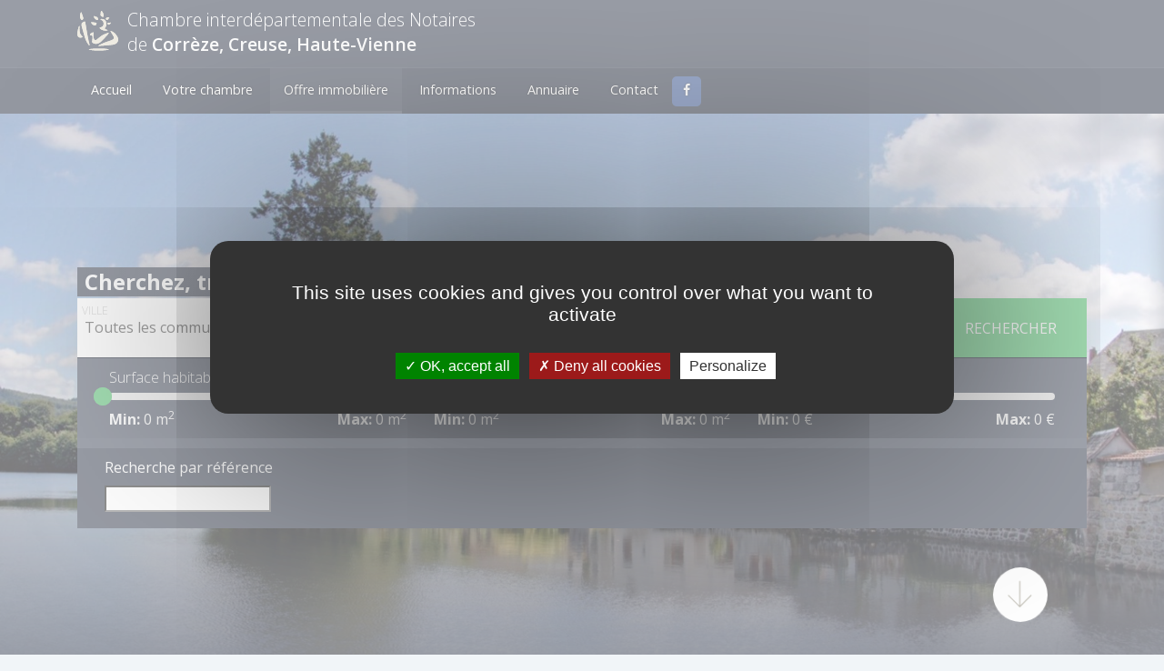

--- FILE ---
content_type: text/html;charset=ISO-8859-1
request_url: https://www.chambre-interdep-19-23-87.notaires.fr/annonce-immobiliere/0000010803__w1620115843793742/terrain-a-batir-a-vendre-egletons-correze.html
body_size: 20969
content:






























 











<!doctype html>
<html lang="fr">
<head>




	












 

<title>Tout l'immobilier  En France. </title>
<meta name="description" content="Consultez toutes les annonces immobili&egrave;res d'appartement ou de maison &agrave; vendre. Retrouvez toute l'offre immobili&egrave;re de la chambre interd&eacute;partementale des notaires de Corr&egrave;ze, Creuse, Haute-Vienne.."/>
<meta name="keywords" content=""/>
<meta property="og:title" content="Tout l'immobilier  En France. "/>
<meta property="og:type" content="product"/>
<meta property="og:url" content="https://www.chambre-interdep-19-23-87.notaires.fr/"/>
<meta property="og:image" content="https://www.chambre-interdep-19-23-87.notaires.fr/img/logo@2x.png"/>
<meta property="og:site_name" content="Immonot.com"/>
<meta property="fb:admins" content="199534386738741"/>
<meta property="og:description" content="Consultez toutes les annonces immobili&egrave;res d'appartement ou de maison &agrave; vendre. Retrouvez toute l'offre immobili&egrave;re de la chambre interd&eacute;partementale des notaires de Corr&egrave;ze, Creuse, Haute-Vienne.."/>

<meta name="twitter:card" content="summary_large_image"/>
<meta name="twitter:site" content="@immonot"/>
<meta name="twitter:creator" content="@immonot"/>
<meta name="twitter:title" content="Tout l'immobilier  En France. "/>
<meta name="twitter:description" content="Consultez toutes les annonces immobili&egrave;res d'appartement ou de maison &agrave; vendre. Retrouvez toute l'offre immobili&egrave;re de la chambre interd&eacute;partementale des notaires de Corr&egrave;ze, Creuse, Haute-Vienne.."/>
<meta name="twitter:image:src" content="https://www.chambre-interdep-19-23-87.notaires.fr/img/logo@2x.png"/>
<meta name="twitter:url" content="https://www.chambre-interdep-19-23-87.notaires.fr/"/>




















    <meta charset="utf-8">
    <meta name="viewport" content="width=device-width, initial-scale=1">
	<meta name="google-site-verification" content="SrFfUBrTclQ4pdquEhVlVeNDsgdjMv0eOIY8Y5SlLU4" />
    <meta http-equiv="x-ua-compatible" content="ie=edge">
    <link rel="icon" href="/favicon-32x32.png">
	<link rel="apple-touch-icon-precomposed" href="/touch-icon-iphone.png">
    <link rel="shortcut icon" href="/favicon-32x32.png"/>
    
    <link rel="stylesheet" href="/css/vendor.css">
    
    
    <link rel="stylesheet" href="/css/app.css">
<link rel="stylesheet" href="https://unpkg.com/leaflet@1.3.1/dist/leaflet.css" integrity="sha512-Rksm5RenBEKSKFjgI3a41vrjkw4EVPlJ3+OiI65vTjIdo9brlAacEuKOiQ5OFh7cOI1bkDwLqdLw3Zg0cRJAAQ=="
      crossorigin="" />
    <link rel="stylesheet" href="/css/print.css" media="print">
     
	
	<!-- COOKIES -->
	<style>
		.c-cookie {
			box-sizing: border-box;
			position: fixed; bottom:0; left:0; z-index: 9999;
			width: 100%; height:auto;
			/*padding:15px 30px;*/
			background: #fafafa;
			border-radius: 3px;
			font-size: 14px; line-height: 150%;
			border-top: 1px solid #ccc;
		}
		.cookie__btn {
			display: inline-block;
			background:rgba(0,0,0,0.4);
			padding:10px 25px;
			color:#fff; text-decoration: none;
		}
		.cookie__btn:hover {
			color:#fff !important; box-shadow:0 3px 10px rgba(0,0,0,0.4);
		}
		.cookie__btn--accept {
			border-radius: 4px; float: right;
		}
		.cookie__btn--close {
			border-radius: 4px; float: right;
		}
		/* news */
		.c-alert {
			position: fixed; bottom:0; left:0; z-index: 9999;
			width: 100%;
		}
		.alert__spot {
			position: relative;
			width: 100%; height: auto;
			background: #f9f9f9; 
			border-bottom: 1px solid #ccc;
		}
		.alert__spot:last-child {
			border-bottom: none;
		}
		.as__content {
			padding:10px;
			text-align: center;
		}
		.as__content:after {
			content: "";
			display: table;
			clear: both;
		}
		
		.as__content a {
			color: #0909ef;
		}
		
		.as__content a:focus, a:hover {
			color: #fe570e; /*de50003f*/
			text-decoration: underline;
		}
	</style>
	
	<script type="text/javascript" src="/tarteaucitron/tarteaucitron.js"></script>
	
	  <script type="text/javascript">
        tarteaucitron.init({
        	"privacyUrl": "", /* Privacy policy url */
            
            "hashtag": "#tarteaucitron", /* Open the panel with this hashtag */
            "cookieName": "tarteaucitron", /* Cookie name */
            
            "orientation": "middle", /* Banner position (top - bottom) */
                             
            "showAlertSmall": false, /* Show the small banner on bottom right */
            "cookieslist": false, /* Show the cookie list */
                             
            "closePopup": false, /* Show a close X on the banner */
            
            "showIcon": true, /* Show cookie icon to manage cookies */
            "iconPosition": "BottomRight", /* BottomRight, BottomLeft, TopRight and TopLeft */
            
            "adblocker": false, /* Show a Warning if an adblocker is detected */
                             
            "DenyAllCta" : true, /* Show the deny all button */
            "AcceptAllCta" : true, /* Show the accept all button when highPrivacy on */
            "highPrivacy": true, /* HIGHLY RECOMMANDED Disable auto consent */
                             
            "handleBrowserDNTRequest": false, /* If Do Not Track == 1, disallow all */
            
            "removeCredit": false, /* Remove credit link */
            "moreInfoLink": true, /* Show more info link */
            
            "useExternalCss": false, /* If false, the tarteaucitron.css file will be loaded */
            "useExternalJs": false, /* If false, the tarteaucitron.js file will be loaded */
            
            //"cookieDomain": ".my-multisite-domaine.fr", /* Shared cookie for multisite */
                            
            "readmoreLink": "", /* Change the default readmore link */
            
            "mandatory": true, /* Show a message about mandatory cookies */
        });
        </script>
	
	<!-- FIN COOKIES -->
	                                           
</head>
<body id="body">


<nav id="mmenu" class="c-mobile-menu mm-widescreen mm-theme-white mm-effect-menu-slide mm-pagedim-black mm-offcanvas mm-hasnavbar-top-2 mm-hasnavbar-bottom-1 mm-parentselected mm-hasdividers">
	<ul>
		<li class="">
        	<a class="" href="/">
            	Accueil
        	</a>
        </li>
		<li class="">
        	<a class="" href="/composition-chambre-des-notaires-correze-creuse-haute-vienne.html">
                  Votre chambre
            </a>
        </li>
        <li class="active">
            <a class="" href="/recherche-immobiliere.html">
                  Offre immobili&egrave;re
            </a>
        </li>
		<li class="">
            <a class="" href="/informations-juridiques/droit-de-la-famille.html">
                  Informations
        	</a>
        </li>
        <li class="">
            <a class="" href="/rechercher-un-notaire.html">
                  Annuaire
            </a>
        </li>
		<li class="">
            <a class="" href="/contact-chambre-des-notaires-correze-creuse-haute-vienne.html">
                  Contact
			</a>
          </li>
        <li>
             <a class="#" target="_blank" href="https://www.facebook.com/ChambredesNotairesduLimousin/">
                 <i class="fa fa-facebook-f"></i>
             </a>
         </li>
	</ul>
</nav>



<div>
    <a href="#body" class="c-scroll-to-top" id="scroll-to-top">
        <i class="fa fa-chevron-up"></i>
    </a>
    <div class="mm-page">

		<div class="wrap-header">
    <div class="c-banner">
        <div class="container">

            <div class="ban__wlogo clearfix">
                <div class="ban__logo">
                    <a class="" href="/">
                        <svg xmlns="http://www.w3.org/2000/svg" viewBox="0 0 1108.82 1069.49" preserveAspectRatio="xMidYMin">
                            <g id="notaire-logo-1">
                                <path class="cls-1" d="M0,641.74c2.6,8.18,5.58,16,7.81,24.55,7.81,27.15,21.2,50.21,51,55.79,33.1,6,64.72,1.12,94.48-22.32-52.82-27.15-74-73.65-85.92-125.72C55.79,523.45,56.91,472.12,61,420.42c.37-4.09,0-8.56,0-12.65-1.49-.37-3.35-1.12-4.84-1.49-4.84,7.44-11.53,14.13-14.88,22.32-7.07,19.71-13.76,39.8-18.6,60.26C14.51,523.45,7.44,558.79,0,593.38m699.29,476.11c28.27-2.6,56.54-4.46,84.81-7.81,22.69-2.6,45.38-7.44,68.07-11.16v-7.44c-6.7-2.6-13-6-20.09-7.07-28.64-4.09-57.65-8.93-86.3-10.79-122.38-6.7-245.12-7.81-367.5,3.72-21.95,1.86-43.89,7.44-65.84,11.16a47.42,47.42,0,0,0,.37,7.07c5.58,2.23,10.79,5.58,16.37,6.7,17.48,3,35.34,6,53.19,7.81,27.53,3,55.42,5.21,82.95,7.81M1108.44,757c-9.3-39.06-28.64-73.28-52.82-104.89C1019.92,605.66,977.89,567,921,548.38c-7.07-2.23-15.25-1.86-23.06-3-.74,1.86-1.12,3.72-1.86,5.58,4.84,7.07,10,13.76,14.51,21.2,25.67,42,53.19,83.32,75.88,126.84,15.62,29.76,7.07,53.56-20.46,72.53-16,11.16-34.22,20.09-52.45,26.78-49.84,18.23-101.17,33.48-150.64,52.45-50.59,19.34-100.8,40.92-150.27,63.61-14.51,6.7-25.29,20.83-37.94,31.24a78.73,78.73,0,0,1,4.09,7.81c11.53-2.23,23.06-6,34.59-6.7,39.06-3,77.74-4.46,116.8-7.81,77.74-6.7,155.48-13.39,232.48-22.69,24.18-3,48-12.27,70.3-22.32,43.15-19,65.09-55.05,75.14-99.69M851,597.1c-1.86-1.12-3.72-2.6-5.58-3.72-3,.37-6.32,0-8.93,1.12-65.09,21.95-130.19,45-186.72,84.81-40.17,28.64-78.11,60.63-115.31,93-36.82,32-69.56,25.67-85.18-20.09-15.62-46.12-19.71-93-6-140.23,6-20.83-5.21-35-25.29-27.9-19.71,6.7-39.06,17.85-55.79,30.5-9.3,7.07-19,21.2-18.23,31.62,1.12,16,19.34,13,31.62,16,1.12.37,2.6.37,3.72.74,24.18,4.84,35,13.76,34.22,38.31a1042.49,1042.49,0,0,1-9.67,117.91c-3.72,28.27-2.23,37.57,22.32,52.45,35,21.2,72.9,26,112.7,17.48,49.47-10.79,89.64-38.68,124.24-74C720.86,755.56,777,694.56,832.82,633.56,840.63,623.51,844.72,609.38,851,597.1ZM334.39,930.38c-.37-4.09,0-6.32-.74-8.93C289.76,761.88,264.09,599,237.31,436Q226.71,373,215,309.95c-4.84-25.29-9.3-27.53-33.85-17.11-10.79,4.46-20.83,10.79-31.24,16.37-25.67,13.39-38.68,33.85-35,63.61,2.23,16.37,1.86,33.85,6.32,49.47,20.46,75.14,42,149.9,62.86,224.66C210.9,742.54,241,836.27,304.26,915.13,312.45,925.17,316.91,937.82,334.39,930.38ZM827.24,522c-10.41-4.46-17.48-7.81-24.55-10.41-12.27-4.46-24.92-7.81-36.45-13-21.95-10-26.41-26-10.79-44.64,35.34-41.66,38.68-89.64,28.27-140.23-13.76-64.72-59.89-99.31-126.09-95.59-10,.74-19.71,6-29.38,8.93.37,2.23.37,4.46.74,6.7,6.7,2.6,13,5.58,19.71,8.18C693,259,711.93,294,713,339c1.12,41.66-10,78.86-54.31,96-14.88,6-29.38,12.65-44.26,19.34a122.81,122.81,0,0,0-11.9,6.7C638.29,520.48,766.24,556.56,827.24,522ZM103.78,33.21c-7.07,11.53-11.9,17.85-14.51,24.92C75.14,93.84,69.18,130.66,74.39,169c3.72,26.41,14.13,49.84,33.1,68.81,13,13,23.43,13,36.82,0,15.62-15.25,23.81-32.36,16-55.05-13.39-40.54-26-81.09-39.43-121.63C118.28,53.3,112,46.23,103.78,33.21Zm610.76,87.41c-2.23-30.5-15.25-65.47-34.59-98.2-5.21-8.93-16.37-14.51-25.67-20.09-8.56-4.84-13.39-1.49-14.51,8.93-2.6,23.81-6,47.61-8.93,71.79-4.84,39.8,6.7,59.14,43.15,73.65C704.87,168.6,715.65,161.16,714.54,120.62ZM474.25,392.52c21.57.37,33.85-10.41,43.89-37.94,7.81-21.95,3.35-32-19.34-35.34-36.08-5.58-72.16-10-108.24-14.51-12.27-1.49-15.25,3.72-11.53,15.62C391.3,359.42,433.33,391.78,474.25,392.52ZM562,221.05c-2.23-17.48-3.35-40.54-24.92-51.33-24.18-11.9-50.21-20.83-75.51-29.76-9.67-3.35-15.25.37-13.39,12.27,6,38.68,46.5,83.69,84.44,93C552.36,250.44,561.66,243.74,562,221.05ZM870,184.6c-29.76-19.71-75.51-10.41-90.76,13.76-11.16,17.11-.74,29.38,8.93,41.29,9.67,12.27,23.06,10,32.36.74C837.66,222.91,852.91,203.94,870,184.6Zm-21.95,189c15.62,0,51.33-26,56.54-40.92,3.35-9.67.74-16.74-10.41-16-21.57,1.49-43.15,3.72-64.35,6.32-4.09.37-9.3,4.46-10.79,8.18C812.74,345.29,832.82,373.55,848.07,373.55Z"/>
                                <path d="M1108.44,794.24c-10,44.64-32,80.72-75.14,99.69-22.32,10-46.12,19.34-70.3,22.32-77.37,9.3-155.11,16-232.48,22.69-38.68,3.35-77.74,4.84-116.8,7.81-11.53.74-23.06,4.46-34.59,6.7a78.73,78.73,0,0,1-4.09-7.81c12.65-10.79,23.43-24.92,37.94-31.24,49.47-22.69,99.31-44.26,150.27-63.61,49.47-19,100.8-34.22,150.64-52.45,18.23-6.7,36.45-15.62,52.45-26.78,27.9-19.34,36.08-42.78,20.46-72.53-22.69-43.52-50.21-84.81-75.88-126.84-4.46-7.44-9.67-14.13-14.51-21.2.74-1.86,1.12-3.72,1.86-5.58,7.81.74,15.62.37,23.06,3,57.28,18.6,98.94,57.28,134.65,103.78,24.18,31.62,43.52,65.84,52.82,104.89C1108.44,769.32,1108.44,782,1108.44,794.24Z"/>
                                <path d="M465,1069.49c-27.53-2.6-55.42-4.84-82.95-7.81-17.85-1.86-35.34-4.84-53.19-7.81-5.58-1.12-10.79-4.46-16.37-6.7a47.42,47.42,0,0,0-.37-7.07c21.95-3.72,43.52-9.3,65.84-11.16,122.38-11.16,244.75-10.41,367.5-3.72,29,1.49,57.65,6.7,86.3,10.79,6.7,1.12,13.39,4.46,20.09,7.07v7.44c-22.69,3.72-45,8.18-68.07,11.16-28.27,3.35-56.54,5.21-84.81,7.81Z"/>
                                <path d="M0,593.38c7.44-35,14.51-69.93,22.69-104.52,4.84-20.46,11.53-40.54,18.6-60.26,3-8.18,9.67-14.88,14.88-22.32,1.49.37,3.35,1.12,4.84,1.49,0,4.09.37,8.56,0,12.65C56.91,471.75,55.79,523.08,67.33,574c11.9,52.07,33.48,98.57,85.92,125.72C123.86,723.2,91.87,728,58.77,722.08c-29.76-5.58-43.15-28.64-51-55.79C5.58,658.1,2.6,649.92,0,641.74,0,625.74,0,609.38,0,593.38Z"/>
                                <path d="M851,597.1c-6.32,11.9-10,26-19,35.71-55.79,61.37-112,122.38-169.61,181.52-34.22,35.34-74.39,63.23-124.24,74-39.8,8.56-77.37,3.72-112.7-17.48-24.55-14.88-26-24.18-22.32-52.45a1136.43,1136.43,0,0,0,9.67-117.91c.74-24.55-10-33.48-34.22-38.31-1.12-.37-2.6-.37-3.72-.74-12.27-3-30.5,0-31.62-16-.74-10.41,9.3-24.55,18.23-31.62,16.74-12.65,36.08-23.81,55.79-30.5,20.46-7.07,31.62,6.7,25.29,27.9-13.76,47.61-9.67,94.48,6,140.23s48.73,52.07,85.18,20.09c37.2-32.36,75.14-64.35,115.31-93,56.54-40.17,121.63-62.86,186.72-84.81,3-1.12,6-.74,8.93-1.12A40.86,40.86,0,0,0,851,597.1Z"/>
                                <path d="M334.39,930.38c-17.48,7.44-21.95-5.21-29.76-14.88-63.23-79.23-93.36-173-120.14-268.18-20.83-74.76-42.78-149.53-62.86-224.66-4.46-16-4.09-33.1-6.32-49.47-4.09-29.76,9.3-49.84,35-63.61,10.41-5.58,20.46-11.53,31.24-16.37,24.18-10.41,29-8.18,33.85,17.11q11.72,63,22.32,126.09C264.46,599.33,290.13,762.25,334,921.83A52.71,52.71,0,0,1,334.39,930.38Z"/>
                                <path d="M827.24,522c-61.37,34.59-189.33-1.49-225-61,4.09-2.23,7.81-4.84,11.9-6.7,14.51-6.7,29-13.39,44.26-19.34,44.64-17.11,55.42-54.31,54.31-96-1.12-44.64-20.09-80-64.35-97.08-6.7-2.6-13-5.21-19.71-8.18-.37-2.23-.37-4.46-.74-6.7,9.67-3,19.34-8.18,29.38-8.93,66.21-3.72,112.33,30.87,126.09,95.59,10.79,50.21,7.44,98.2-28.27,140.23-15.62,18.23-11.16,34.22,10.79,44.64,11.53,5.58,24.55,8.56,36.45,13C810.13,514.16,816.83,517.5,827.24,522Z"/>
                                <path d="M103.78,33.21c8.18,13,14.51,20.09,17.48,28.27,13.76,40.17,26,81.09,39.43,121.63,7.44,22.69-.74,39.8-16,55.05-13.39,13-23.81,13-36.82,0-19-19-29.38-42.4-33.1-68.81C69.18,131,75.51,94.21,89.64,58.5,92.25,51.44,97.08,45.11,103.78,33.21Z"/>
                                <path d="M714.54,120.62c.74,40.54-10,48-40.54,36.08-36.45-14.13-48-33.85-43.15-73.65,3-23.81,6.32-47.61,8.93-71.79,1.12-10.41,6-14.13,14.51-8.93,9.3,5.58,20.83,11.16,25.67,20.09C699.29,55.16,712.31,90.12,714.54,120.62Z"/>
                                <path d="M474.25,392.52c-41.29-.74-83.32-33.1-95.22-72.16-3.72-11.9-.74-17.11,11.53-15.62,36.08,4.46,72.16,8.93,108.24,14.51,22.69,3.35,27.15,13.39,19.34,35.34C508.1,381.74,495.82,392.9,474.25,392.52Z"/>
                                <path d="M562,221.05c-.37,22.32-9.67,29.38-29.38,24.55-37.94-9.67-78.48-54.31-84.44-93-1.86-11.9,3.72-15.62,13.39-12.27,25.67,8.93,51.33,17.85,75.51,29.76C558.69,180.51,559.8,203.57,562,221.05Z"/>
                                <path d="M870,184.6c-17.11,19.34-32.36,38.31-49.47,55.42-9.3,9.3-22.69,11.9-32.36-.74-9.3-11.9-19.71-24.18-8.93-41.29C794.51,174.18,839.89,164.51,870,184.6Z"/>
                                <path d="M848.07,373.55c-14.88,0-35-28.64-29.38-42.4,1.49-3.72,7.07-7.44,10.79-8.18,21.2-2.6,42.78-4.84,64.35-6.32,11.16-.74,13.76,6,10.41,16C899.4,347.52,863.32,373.93,848.07,373.55Z"/>
                            </g>
                        </svg>
                    </a>
                </div>
                
                <div class="ban__headline">
                    <span>Chambre interd&eacute;partementale des Notaires 
                    <br>de </span><b>Corr&egrave;ze, Creuse, Haute-Vienne</b>
                </div>
                
            </div>
<!--             <div class="ban__wsocial"> -->
<!--                 <ul class="social-network"> -->
<!--                     <li> -->
<!--                         <a class="#" target="_blank" href="https://www.facebook.com/ChambredesNotairesduLimousin/"> -->
<!--                             <i class="fa fa-facebook-f"></i> -->
<!--                         </a> -->
<!--                     </li> -->
<!--                 </ul> -->
<!--             </div> -->

        </div>
    </div>
    <div class="c-header">
        <div class="container clearfix">
	        <div class="pull-left">
	            <ul class="">
	                <li id="toggle-mmenu" class="hidden-lg-up sb-toggle-left">
	                    <a href="#">
	                        <i class="fa fa-bars"></i>
	                    </a>
	                </li>
					<li class="hidden-md-down ">
	                    <a class="" href="/">
	                        Accueil
	                    </a>
	                </li>
	                <li class="hidden-md-down " >
	                    <a class="" href="/composition-chambre-des-notaires-correze-creuse-haute-vienne.html">
	                        Votre chambre
	                    </a>
	                </li>
	                <li class="active">
	                	<a class="" href="/recherche-immobiliere.html">
	                    	Offre immobili&egrave;re
						</a>
	                </li>
	                <li class="hidden-md-down ">
	                    <a class="" href="/informations-juridiques/droit-de-la-famille.html">
	                        Informations
	                    </a>
					</li>
	                <li class="hidden-md-down ">
	                    <a class="" href="/rechercher-un-notaire.html">
	                        Annuaire
	                    </a>
					</li>
	                <li class="">
						<a class="" href="/contact-chambre-des-notaires-correze-creuse-haute-vienne.html">
	                         Contact
						</a>
	                </li>
	                
	            </ul>
            </div>
            <div class="pull-left hidden-md-down">
                <div class="ban__wsocial">
                    <ul class="social-network">
                        <li>
                            <a class="#" target="_blank" href="https://www.facebook.com/ChambredesNotairesduLimousin/">
                                <i class="fa fa-facebook-f"></i>
                            </a>
                        </li>
                    </ul>
                </div>
            </div>
        </div>
    </div>
</div> 
<div class="c-page">

            

<div class="c-page">
	<div class="">
		

		






<div class="c-slider  slider--fullwidth">
			<div id="slider-carousel" class="owl-carousel slider__carousel hidden-sm-down">
				<div class="item"
					style="background-image: url(/img/haute-vienne_limoges.jpg); background-position: center center;"></div>
				<div class="item"
					style="background-image: url(/img/creuse_vassiviere.jpg); background-position: center center;"></div>
				<div class="item"
					style="background-image: url(/img/correze_segur.jpg); background-position: center center;"></div>
				<div class="item"
					style="background-image: url(/img/haute-vienne_jardin-de-l-eveche.jpg); background-position: center center;"></div>
				<div class="item"
					style="background-image: url(/img/creuse_chambon-sur-voueize.jpg); background-position: center center;"></div>
				<div class="item"
					style="background-image: url(/img/correze_val.jpg); background-position: center center;"></div>
			</div>



			<div class="c-slider-immosearch">
				<div class="container">
					<form name="immobilierForm" id="formRecherche" method="post" action="/immobilier.do;jsessionid=A96E4F8611F48012ECD5FC978553C078">
						<input type="hidden" name="action" value="recherche" id="hAction">
						<input type="hidden" name="prixMaxi" value="0.0" id="prixMaxi">
						<input type="hidden" name="prixMini" value="0.0" id="prixMini">
						<input type="hidden" name="surfaceMaxi" value="0" id="surfaceMaxi">
						<input type="hidden" name="surfaceMini" value="0" id="surfaceMini">
						<input type="hidden" name="terrainMini" value="0" id="surfaceTerrainMini">
						<input type="hidden" name="terrainMaxi" value="0" id="surfaceTerrainMaxi">
						<input type="hidden" name="oidNotaire" value="" id="oidNotaire">
						
						
						<input type="hidden" name="prixMaxi" id="prixMaxi">
						<input type="hidden" name="prixMini" id="prixMini">
						<input type="hidden" name="surfaceMaxi" id="surfaceMaxi">
						<input type="hidden" name="surfaceMini" id="surfaceMini">
						<input type="hidden" name="surfaceTerrainMaxi" id="surfaceTerrainMaxi">
						<input type="hidden" name="surfaceTerrainMini" id="surfaceTerrainMini">
						
						<div class="ns-search-form">
							<h1 class="sf__headline">
								<b>Cherchez, trouvez</b> un bien immobilier
							</h1>

							<div class="m-center clearfix">

								<div class="part sf__localities">
									<div class="this_label">Ville</div>
										<select name="oidCommune" class="c-localisation multiple-select-location"><option value="">Toutes les communes</option>
										
											<option value="03279">03410 - Teillet-Argenty</option>
										
											<option value="16070">16150 - Chabanais</option>
										
											<option value="16086">16150 - Chassenon</option>
										
											<option value="16231">16420 - Montrollet</option>
										
											<option value="18024">18370 - Beddes</option>
										
											<option value="18083">18270 - Culan</option>
										
											<option value="18187">18370 - Préveranges</option>
										
											<option value="19002">19200 - Aix</option>
										
											<option value="19008">19250 - Ambrugeat</option>
										
											<option value="19010">19400 - Argentat-sur-Dordogne (Argentat)</option>
										
											<option value="19011">19230 - Arnac-Pompadour</option>
										
											<option value="19013">19190 - Aubazines (Aubazine)</option>
										
											<option value="19015">19310 - Ayen</option>
										
											<option value="19018">19220 - Bassignac-le-Haut</option>
										
											<option value="19024">19230 - Beyssac</option>
										
											<option value="19031">19100 - Brive-la-Gaillarde</option>
										
											<option value="19062">19800 - Corrèze</option>
										
											<option value="19063">19360 - Cosnac</option>
										
											<option value="19069">19220 - Darazac</option>
										
											<option value="19072">19270 - Donzenac</option>
										
											<option value="19073">19300 - Égletons</option>
										
											<option value="19078">19410 - Estivaux</option>
										
											<option value="19080">19340 - Eygurande</option>
										
											<option value="19081">19800 - Eyrein</option>
										
											<option value="19100">19700 - Lagraulière</option>
										
											<option value="19111">19550 - Laval-sur-Luzège</option>
										
											<option value="19118">19470 - Le Lonzac</option>
										
											<option value="19121">19210 - Lubersac</option>
										
											<option value="19123">19360 - Malemort (Malemort-sur-Corrèze)</option>
										
											<option value="19134">19340 - Merlines</option>
										
											<option value="19136">19250 - Meymac</option>
										
											<option value="19140">19400 - Monceaux-sur-Dordogne</option>
										
											<option value="19141">19340 - Monestier-Merlines</option>
										
											<option value="19143">19300 - Montaignac sur Doustre (Montaignac-Saint-Hippolyte)</option>
										
											<option value="19148">19160 - Neuvic</option>
										
											<option value="19149">19380 - Neuville</option>
										
											<option value="19169">19120 - Puy-d'Arnac</option>
										
											<option value="19178">19270 - Sadroc</option>
										
											<option value="19188">19410 - Saint-Bonnet-l'Enfantier</option>
										
											<option value="19193">19220 - Saint-Cirgues-la-Loutre</option>
										
											<option value="19197">19200 - Ussel (Saint-Dézery)</option>
										
											<option value="19201">19200 - Saint-Exupéry-les-Roches</option>
										
											<option value="19202">19270 - Sainte-Féréole</option>
										
											<option value="19207">19330 - Saint-Germain-les-Vergnes</option>
										
											<option value="19214">19220 - Saint-Julien-aux-Bois</option>
										
											<option value="19230">19210 - Saint-Pardoux-Corbier</option>
										
											<option value="19237">19220 - Saint-Privat</option>
										
											<option value="19238">19290 - Saint-Rémy</option>
										
											<option value="19239">19310 - Saint-Robert</option>
										
											<option value="19252">19110 - Sarroux - Saint Julien (Sarroux)</option>
										
											<option value="19257">19190 - Sérilhac</option>
										
											<option value="19258">19220 - Servières-le-Château</option>
										
											<option value="19272">19000 - Tulle</option>
										
											<option value="19274">19270 - Ussac</option>
										
											<option value="19275">19200 - Ussel</option>
										
											<option value="19283">19200 - Veyrières</option>
										
											<option value="23002">23380 - Ajain</option>
										
											<option value="23006">23210 - Arrènes</option>
										
											<option value="23015">23160 - Azerables</option>
										
											<option value="23021">23210 - Bénévent-l'Abbaye</option>
										
											<option value="23022">23270 - Bétête</option>
										
											<option value="23025">23220 - Bonnat</option>
										
											<option value="23026">23230 - Bord-Saint-Georges</option>
										
											<option value="23029">23220 - Le Bourg-d'Hem</option>
										
											<option value="23031">23600 - Boussac</option>
										
											<option value="23032">23600 - Boussac-Bourg</option>
										
											<option value="23036">23320 - Bussière-Dunoise</option>
										
											<option value="23038">23600 - Bussière-Saint-Georges</option>
										
											<option value="23040">23230 - La Celle-sous-Gouzon</option>
										
											<option value="23042">23210 - Ceyroux</option>
										
											<option value="23044">23220 - Chambon-Sainte-Croix</option>
										
											<option value="23045">23170 - Chambon-sur-Voueize</option>
										
											<option value="23052">23000 - La Chapelle-Taillefert</option>
										
											<option value="23057">23270 - Châtelus-Malvaleix</option>
										
											<option value="23061">23130 - Chénérailles</option>
										
											<option value="23064">23270 - Clugnat</option>
										
											<option value="23065">23800 - Colondannes</option>
										
											<option value="23070">23160 - Crozant</option>
										
											<option value="23072">23140 - Domeyrot</option>
										
											<option value="23075">23800 - Dun-le-Palestel</option>
										
											<option value="23082">23320 - Fleurat</option>
										
											<option value="23083">23110 - Fontanières</option>
										
											<option value="23087">23450 - Fresselines</option>
										
											<option value="23089">23350 - Genouillac</option>
										
											<option value="23093">23230 - Gouzon</option>
										
											<option value="23095">23240 - Le Grand-Bourg</option>
										
											<option value="23096">23000 - Guéret</option>
										
											<option value="23102">23270 - Ladapeyre</option>
										
											<option value="23104">23600 - Lavaufranche</option>
										
											<option value="23112">23360 - Lourdoueix-Saint-Pierre</option>
										
											<option value="23114">23170 - Lussat</option>
										
											<option value="23117">23800 - Maison-Feyne</option>
										
											<option value="23130">23360 - Méasnes</option>
										
											<option value="23136">23220 - Mortroux</option>
										
											<option value="23141">23800 - Naillat</option>
										
											<option value="23143">23300 - Noth</option>
										
											<option value="23148">23350 - Nouziers</option>
										
											<option value="23149">23140 - Parsac-Rimondeix (Parsac)</option>
										
											<option value="23151">23130 - Peyrat-la-Nonière</option>
										
											<option value="23154">23140 - Pionnat</option>
										
											<option value="23161">23140 - Parsac-Rimondeix (Rimondeix)</option>
										
											<option value="23168">23250 - Sardent</option>
										
											<option value="23175">23150 - Sous-Parsat</option>
										
											<option value="23176">23300 - La Souterraine</option>
										
											<option value="23188">23270 - Saint-Dizier-les-Domaines</option>
										
											<option value="23189">23400 - Saint-Dizier-Masbaraud (Saint Dizier Leyrenne)</option>
										
											<option value="23192">23290 - Fursac (Saint-Étienne-de-Fursac)</option>
										
											<option value="23193">23000 - Sainte-Feyre</option>
										
											<option value="23195">23000 - Saint-Fiel</option>
										
											<option value="23204">23130 - Saint-Julien-le-Châtel</option>
										
											<option value="23206">23000 - Saint-Laurent</option>
										
											<option value="23209">23130 - Saint-Loup</option>
										
											<option value="23213">23600 - Saint-Marien</option>
										
											<option value="23219">23300 - Saint-Maurice-la-Souterraine</option>
										
											<option value="23221">23100 - Saint-Merd-la-Breuille</option>
										
											<option value="23233">23600 - Saint-Pierre-le-Bost</option>
										
											<option value="23235">23300 - Saint-Priest-la-Feuille</option>
										
											<option value="23239">23160 - Saint-Sébastien</option>
										
											<option value="23244">23800 - Saint-Sulpice-le-Dunois</option>
										
											<option value="23247">23320 - Saint-Vaury</option>
										
											<option value="23255">23230 - Trois-Fonds</option>
										
											<option value="23259">23170 - Verneiges</option>
										
											<option value="23263">23800 - Villard</option>
										
											<option value="24136">24390 - Coubjours</option>
										
											<option value="33529">33260 - La Teste-de-Buch</option>
										
											<option value="34344">34280 - La Grande-Motte</option>
										
											<option value="36207">36190 - Saint-Plantaire</option>
										
											<option value="36240">36160 - Vijon</option>
										
											<option value="77406">77510 - Saint-Denis-lès-Rebais</option>
										
											<option value="87001">87700 - Aixe-sur-Vienne</option>
										
											<option value="87002">87240 - Ambazac</option>
										
											<option value="87003">87160 - Arnac-la-Poste</option>
										
											<option value="87006">87360 - Azat-le-Ris</option>
										
											<option value="87008">87210 - La Bazeuge</option>
										
											<option value="87013">87370 - Bersac-sur-Rivalier</option>
										
											<option value="87014">87250 - Bessines-sur-Gartempe</option>
										
											<option value="87018">87300 - Blond</option>
										
											<option value="87025">87800 - Burgnac</option>
										
											<option value="87028">87320 - Val d'Oire et Gartempe</option>
										
											<option value="87030">87200 - Chaillac-sur-Vienne</option>
										
											<option value="87038">87270 - Chaptelat</option>
										
											<option value="87041">87290 - Châteauponsac</option>
										
											<option value="87046">87310 - Cognac-la-Forêt</option>
										
											<option value="87050">87270 - Couzeix</option>
										
											<option value="87051">87130 - La Croisille-sur-Briance</option>
										
											<option value="87054">87150 - Cussac</option>
										
											<option value="87055">87320 - Val d'Oire et Gartempe (Darnac)</option>
										
											<option value="87057">87190 - Dompierre-les-Églises</option>
										
											<option value="87059">87210 - Le Dorat</option>
										
											<option value="87061">87190 - Droux</option>
										
											<option value="87075">87170 - Isle</option>
										
											<option value="87078">87520 - Javerdat</option>
										
											<option value="87079">87340 - La Jonchère-Saint-Maurice</option>
										
											<option value="87083">87370 - Laurière</option>
										
											<option value="87085">87000 - Limoges</option>
										
											<option value="87089">87190 - Magnac-Laval</option>
										
											<option value="87106">87800 - Nexon</option>
										
											<option value="87109">87210 - Oradour-Saint-Genest</option>
										
											<option value="87110">87520 - Oradour-sur-Glane</option>
										
											<option value="87116">87300 - Peyrat-de-Bellac</option>
										
											<option value="87126">87600 - Rochechouart</option>
										
											<option value="87135">87310 - Saint-Auvent</option>
										
											<option value="87141">87310 - Saint-Cyr</option>
										
											<option value="87143">87510 - Saint-Gence</option>
										
											<option value="87154">87200 - Saint-Junien</option>
										
											<option value="87158">87310 - Saint-Laurent-sur-Gorre</option>
										
											<option value="87160">87190 - Saint-Léger-Magnazeix</option>
										
											<option value="87164">87200 - Saint-Martin-de-Jussac</option>
										
											<option value="87169">87800 - Saint-Maurice-les-Brousses</option>
										
											<option value="87180">87290 - Saint-Sornin-Leulac</option>
										
											<option value="87182">87160 - Saint-Sulpice-les-Feuilles</option>
										
											<option value="87183">87240 - Saint-Sylvestre</option>
										
											<option value="87185">87420 - Saint-Victurnien</option>
										
											<option value="87187">87500 - Saint-Yrieix-la-Perche</option>
										
											<option value="87191">87620 - Séreilhac</option>
										
											<option value="87198">87140 - Vaulry</option>
										
											<option value="87199">87600 - Vayres</option>
										
											<option value="87202">87520 - Veyrac</option></select>
									
									

								</div>
								<div class="part sf__radius">
									<div class="this_label" >Rayon</div>
									<select name="rayon" class="multiple-select-expand"><option value="0" selected="selected">-</option>
										<option value="5">5km</option>
										<option value="10">10km</option>
										<option value="15">15km</option></select>
								</div>
								<div class="part sf__typeoftransaction">
									<div class="this_label">Transaction</div>
									<select name="transactions" multiple="multiple" class="multiple-select-transaction"><option value="VENT">Vente</option>
										<option value="LOCA">Location</option>
										<option value="VENC">Vente aux ench&egrave;res</option>
										<option value="VIAG">Viager</option></select>
								</div>
								<div class="part sf__typeofsale">
									<div class="this_label">Type de bien</div>
									<select name="typesBiens" multiple="multiple" id="typeBIEN" class="multiple-select-type"><option value="MAIS">Maison</option>
										<option value="APPT">Appartement</option>
										<option value="PROP">Propri&eacute;t&eacute;</option>
										<option value="TEBA">Terrain &agrave; b&acirc;tir</option>
										<option value="IMMR">Immeuble de rapport</option>
										<option value="GAPA">Garage/Parking</option>
										<option value="FMCO">Fonds et murs commerciaux</option>
										<option value="BAGR">Bien agricole</option>
										<option value="PROV">Propri&eacute;t&eacute; viticole</option>
										<option value="TEBE">Terrain, bois, &eacute;tang</option>
										<option value="DIVE">Divers</option></select>
								</div>
								<div class="part sf__more">
									<button id="slider-button-advanced-research" 
										class="btn btn-primary">
										<i class="fa fa-sliders"></i>
									</button>
								</div>
								<div class="part sf__submit">
									<input type="button" class="btn btn-primary" value="Rechercher" onclick="beforeSubmit()">
								</div>

							</div>

						</div>
						<div id="slider-advanced-research" class="c-subsearch">

							<div class="sliders clearfix">
								<div class="c-jauge-slider jas--surface-slider">
									<div class="ss__headline">Surface habitable</div>
									<div id="surface-slider" class="surface-slider"></div>
									<div class="ss__text-value">
										<span class="min"> <b>Min:</b> <span
											id="surface-slider-value-min"></span>&nbsp;m<sup>2</sup>
										</span> <span class="max"> <b>Max:</b> <span
											id="surface-slider-value-max"></span>&nbsp;m<sup>2</sup>
										</span>
									</div>
								</div>
								<div class="c-jauge-slider jas--budget-slider">
									<div class="ss__headline">Surface de terrain</div>
									<div id="surface-terrain-slider"></div>
									<div class="ss__text-value">
										<span class="min"> <b>Min:</b> <span
											id="surface-terrain-slider-value-min"></span>&nbsp;m<sup>2</sup>
										</span> <span class="max"> <b>Max:</b> <span
											id="surface-terrain-slider-value-max"></span>&nbsp;m<sup>2</sup>
										</span>
									</div>
								</div>
								<div class="c-jauge-slider jas--budget-slider">
									<div class="ss__headline">Budget</div>
									<div id="budget-slider"></div>
									<div class="ss__text-value">
										<span class="min"> <b>Min:</b> <span
											id="budget-slider-value-min"></span>&nbsp;&euro;
										</span> <span class="max"> <b>Max:</b> <span
											id="budget-slider-value-max"></span>&nbsp;&euro;
										</span>
									</div>
								</div>
							</div>
							<div class="divers clearfix">
								<div class="part">
									<label for=""> <label for="">Recherche par r&eacute;f&eacute;rence</label><br> <input type="text" name="reference" value="" style="color:black;">
									</label>
								</div>
								
							</div>
						</div>

					</form>

				</div>
			</div>
			<div id="hero-go-down" class="c-go-down animated pulse infinite">
				<a href="#goto-anchor-hero"> <svg
						enable-background="new 0 0 100 100" id="Layer_1" version="1.1"
						viewBox="0 0 100 100" xml:space="preserve"
						xmlns="http://www.w3.org/2000/svg"
						xmlns:xlink="http://www.w3.org/1999/xlink">
						<polygon
							points="73.4,50.4 75,51.9 48.8,78 22.6,51.9 24.2,50.4 47.7,73.9 47.7,20.2 49.9,20.2 49.9,73.9 " /></svg>
				</a>
			</div>
		</div>
		<script>
		 document.getElementById("slider-advanced-research").style.display = "block";
			function beforeSubmit(){
				var slider_surface = document.getElementById('surface-slider');
				var slider_surface_val = slider_surface.noUiSlider.get();
				document.getElementById('surfaceMaxi').value=slider_surface_val[1]|0;
				document.getElementById('surfaceMini').value=slider_surface_val[0]|0;
				console.log(document.getElementById('surfaceMaxi').value);
				console.log(document.getElementById('surfaceMini').value);	

				var slider_surface_terrain = document.getElementById('surface-terrain-slider');
				var slider_surface_terrain_val = slider_surface_terrain.noUiSlider.get();
				document.getElementById('surfaceTerrainMaxi').value=slider_surface_terrain_val[1]|0;
				document.getElementById('surfaceTerrainMini').value=slider_surface_terrain_val[0]|0;
				console.log(document.getElementById('surfaceTerrainMaxi').value);
				console.log(document.getElementById('surfaceTerrainMini').value);	
				
				
				var slider_budget = document.getElementById('budget-slider');
				var slider_budget_val = slider_budget.noUiSlider.get();
				document.getElementById('prixMaxi').value=slider_budget_val[1];
				document.getElementById('prixMini').value=slider_budget_val[0];
				document.getElementById("formRecherche").submit();
			}
			var refreshSlider = setInterval(function(){
				
					
					var slider_surface = document.getElementById('surface-slider');
					var slider_surface_terrain = document.getElementById('surface-terrain-slider');
					var slider_budget = document.getElementById('budget-slider');
					
					if(slider_surface.noUiSlider!=null){
						var surfmax = document.getElementById('surfaceMaxi').value;
						var surfmin = document.getElementById('surfaceMini').value;
						var surfterrainmax = document.getElementById('surfaceTerrainMaxi').value;
						var surfterrainmin = document.getElementById('surfaceTerrainMini').value;
						var budmax = document.getElementById('prixMaxi').value;
						var budmin = document.getElementById('prixMini').value;

						if(surfmax>0){
							slider_surface.noUiSlider.set([surfmin,surfmax]);
						}
						if(surfterrainmax>0){
							slider_surface_terrain.noUiSlider.set([surfterrainmin,surfterrainmax]);
						}
						
						if(budmax>0){
							slider_budget.noUiSlider.set([budmin,budmax]);
						}
						clearInterval(refreshSlider);
					}


				
			}, 10);
			function delNotaire(){oidNotaire
				document.getElementById('oidNotaire').value="";
				document.getElementById('blocRechercheNotaire').remove();
			}
			document.getElementById('formRecherche').action ='/recherche-immobiliere.html';
		</script>
<div id="p-property-liste" class="p-property p-property-liste">

        <div class="c-local-navigation">
            <div class="container">
                <div class="pull-left">
                    <nav class="nav nav-inline">
                        <a class="nav-link" href="/immobilier.do"><i class="fa fa-angle-left"></i> Page pr&eacute;c&eacute;dente</a>
                    </nav>
                </div>
                <div class="pull-right">
                    <div class="c-breadcrumb">
                        <ol class="breadcrumb">
                            <li class="breadcrumb-item"><a href="https://www.chambre-interdep-19-23-87.notaires.fr/"><i class="fa fa-home"></i></a></li>
                            <li class="breadcrumb-item"><a href="/recherche-immobiliere.html">Recherche immobili&egrave;re</a></li>
                            <li class="breadcrumb-item active">Liste</li>
                        </ol>
                    </div>
                </div>
            </div>
        </div>
        
        <div class="c-list-properties">

            <div id="showcase-properties-section" class="c-showcase-properties">
                <div class="container">
                    <ul id="showcase-properties-carousel" class="owl-carousel">
							
							
								<li>
									<a href="#prop-card-0000014758_87056-793" class="sp__card" style="background-image: url(//photo.immonot.com/vignette-400/jpg/c1ab7489ecdfbb81b706a5e2e2650664743c8467_20250214151316/maison-a-vendre-blond-87300-haute-vienne-42400-euros-87056793-001.jpg);"></a>
								</li>
							
								<li>
									<a href="#prop-card-0000014758_87056-783" class="sp__card" style="background-image: url(//photo.immonot.com/vignette-400/jpg/41038ea660c1cb6999f099e51ec499ec642b9132_20250121192939/maison-a-vendre-cognac-la-foret-87310-haute-vienne-240560-euros-87056783-001.jpg);"></a>
								</li>
							
								<li>
									<a href="#prop-card-0000014758_87056-779" class="sp__card" style="background-image: url(//photo.immonot.com/vignette-400/jpg/cd8bdd89b5d69c4fdb545b5d84a5c6007f91a3e9_20250218150119/fonds-et-murs-commerciaux-a-vendre-cussac-87150-haute-vienne-730300-euros-87056779-001.jpg);"></a>
								</li>
							
								<li>
									<a href="#prop-card-0000014758_87056-800" class="sp__card" style="background-image: url(//photo.immonot.com/vignette-400/jpg/d9e059bfffddf04c3701a3766b0bd603214d2a09_20250505123311/maison-a-vendre-saint-auvent-87310-haute-vienne-209300-euros-87056800-001.jpg);"></a>
								</li>
							
								<li>
									<a href="#prop-card-0000014758_87056-781" class="sp__card" style="background-image: url(//photo.immonot.com/vignette-400/jpg/49708017cf12013b0b63062dd6d0ce00d58a2af6_20250606114209/maison-a-vendre-saint-gence-87510-haute-vienne-151990-euros-87056781-001.jpg);"></a>
								</li>
							
								<li>
									<a href="#prop-card-0000014758_87056-794" class="sp__card" style="background-image: url(//photo.immonot.com/vignette-400/jpg/cf294bf3c948eca22ec95392959dcfdecdc7acbb_20250606114139/maison-a-vendre-saint-junien-87200-haute-vienne-230140-euros-87056794-001.jpg);"></a>
								</li>
							
								<li>
									<a href="#prop-card-0000014758_87056-798" class="sp__card" style="background-image: url(//photo.immonot.com/vignette-400/jpg/cbbf88ec108d9cc89da4e273080fb6dc7f321ad0_20251230131308/maison-a-vendre-saint-junien-87200-haute-vienne-260000-euros-87056798-001.jpg);"></a>
								</li>
							
								<li>
									<a href="#prop-card-0000014758_87056-789" class="sp__card" style="background-image: url(//photo.immonot.com/vignette-400/jpg/51ac7e890b5c730fef614f7973c6e8018d33f63d_20250317104148/appartement-a-vendre-saint-junien-87200-haute-vienne-79050-euros-87056789-001.jpg);"></a>
								</li>
							
								<li>
									<a href="#prop-card-0000014758_87056-748" class="sp__card" style="background-image: url(//photo.immonot.com/vignette-400/jpg/08171865547c3d72c02a1414187e7cc438f84d05_20250112162156/maison-a-vendre-montrollet-16420-charente-185334-euros-87056748-001.jpg);"></a>
								</li>
							
								<li>
									<a href="#prop-card-0000014758_87056-768" class="sp__card" style="background-image: url(//photo.immonot.com/vignette-400/jpg/9c77ba6a9b2cceeaaee29af12ef827ef9ed5ef24_20241126111358/maison-a-vendre-chaillac-sur-vienne-87200-haute-vienne-42400-euros-87056768-001.jpg);"></a>
								</li>
							
								<li>
									<a href="#prop-card-0000014758_87056-740" class="sp__card" style="background-image: url(//photo.immonot.com/vignette-400/jpg/870fb87080ad957c7c6cda96098bf2968a94f134_20250122101511/maison-a-vendre-cognac-la-foret-87310-haute-vienne-234000-euros-87056740-001.jpg);"></a>
								</li>
							
								<li>
									<a href="#prop-card-0000014758_87056-741" class="sp__card" style="background-image: url(//photo.immonot.com/vignette-400/jpg/8bc661b835bdbfdbf87adc6a0e26b5316e9ced84_20250407105515/maison-a-vendre-cussac-87150-haute-vienne-282240-euros-87056741-001.jpg);"></a>
								</li>
							
							
							<li>
	                            <a rel='next' href="/recherche-immobiliere.html?page=2&action=page" class="sp__card sp__card--next"><i class="fa fa-chevron-right"></i></a>
	                        </li>
	                        
                    </ul>
                </div>
            </div>
            <div class="voffset10"></div>
            <div class="voffset5"></div>
            
            
             <div class="container">
           <div class="clearfix"><div class="pull-right"><nav aria-label="Page navigation"><ul class="pagination">
<li class="page-item active disabled"><a class="page-link" href="/recherche-immobiliere.html?page=1&action=page">1</a></li><li class="page-item "><a class="page-link"rel='next' href="/recherche-immobiliere.html?page=2&action=page">2</a></li><li class="page-item "><a class="page-link"rel='next' href="/recherche-immobiliere.html?page=3&action=page">3</a></li><li class="page-item "><a class="page-link"rel='next' href="/recherche-immobiliere.html?page=4&action=page">4</a></li><li class="page-item "><a class="page-link"rel='next' href="/recherche-immobiliere.html?page=5&action=page">5</a></li><li class="page-item "><a class="page-link"rel='next' href="/recherche-immobiliere.html?page=6&action=page">6</a></li><li class="page-item "><a class="page-link"rel='next' href="/recherche-immobiliere.html?page=7&action=page">7</a></li><li class="page-item "><a class="page-link"rel='next' href="/recherche-immobiliere.html?page=8&action=page">8</a></li><li class="page-item "><a class="page-link"rel='next' href="/recherche-immobiliere.html?page=9&action=page">9</a></li><li class="page-item "><a class="page-link"rel='next' href="/recherche-immobiliere.html?page=10&action=page">10</a></li><li class="page-item"><a class="page-link" rel='next' href="/recherche-immobiliere.html?page=2&action=page" aria-label="Next"><span aria-hidden="true">&raquo;</span><span class="sr-only">Suivant</span></a></li>	</ul></nav></div></div>

            

           
<!-- 					DEBUT DU PAGER										-->
                
<!-- 					FIN DU PAGER  -->

                 <section class="ns-properties">
        <div class="row">
            <div class="col-sm-12">
                <h1 class="lp__headline">
                 
		       		
			       		
			       		
			       		
			    			308 <span class="title_recherche">annonces immobili&egrave;res de notaires </span><span class="title_lieu"></span>
						
				           		
			           	
		           
		       	  
                </h1>
            </div>
            
			

                
                    <div class="col-sm-12 col-md-6 col-lg-6 col-xl-4">
                        <div id="prop-card-0000014758_87056-793" class="c-property-list property-list--grid clearfix">
                            <div class="front">
                                <div class="fl__picture">
                                    <div class="prop__slider">


                                        <div class="c-slider-properties owl-carousel">
                                            
										                
										                <div class="media" style="background-image: url(//photo.immonot.com/photo/jpg/c1ab7489ecdfbb81b706a5e2e2650664743c8467_20250214151316/maison-a-vendre-blond-87300-haute-vienne-42400-euros-87056793-001.jpg);">
										                    <div class="slayer"></div>
										                    
										                </div>
										        
										                
										                <div class="media" style="background-image: url(//photo.immonot.com/photo/jpg/2400799ad2b65149c4782750724eb2543e7d1755_20250214151316/maison-a-vendre-blond-87300-haute-vienne-42400-euros-87056793-002.jpg);">
										                    <div class="slayer"></div>
										                    
										                </div>
										        
										                
										                <div class="media" style="background-image: url(//photo.immonot.com/photo/jpg/36eeeca92833e8cae4e2d96633c369b0f92e0fac_20250214151316/maison-a-vendre-blond-87300-haute-vienne-42400-euros-87056793-003.jpg);">
										                    <div class="slayer"></div>
										                    
										                        <a href="/annonce-immobiliere/0000014758_87056-793/maison-a-vendre-blond-haute-vienne.html">
										                            <div class="layer">
										                                <span>voir les 10 autres images</span>
										                            </div>
										                        </a>
										                        
										                </div>
										        
										    
                                        </div>
                                        <div class="c-gallery-slider-list owl-carousel clearfix hidden-sm-down">
                                            
											   
											        <div class="slide" data-index="1">
											            <img src="//photo.immonot.com/vignette-400/jpg/c1ab7489ecdfbb81b706a5e2e2650664743c8467_20250214151316/maison-a-vendre-blond-87300-haute-vienne-42400-euros-87056793-001.jpg"/>
											            
											        </div>
											 
											   
											        <div class="slide" data-index="2">
											            <img src="//photo.immonot.com/vignette-400/jpg/2400799ad2b65149c4782750724eb2543e7d1755_20250214151316/maison-a-vendre-blond-87300-haute-vienne-42400-euros-87056793-002.jpg"/>
											            
											        </div>
											 
											   
											        <div class="slide" data-index="3">
											            <img src="//photo.immonot.com/vignette-400/jpg/36eeeca92833e8cae4e2d96633c369b0f92e0fac_20250214151316/maison-a-vendre-blond-87300-haute-vienne-42400-euros-87056793-003.jpg"/>
											            
											                <a href="#goto-details">
											                    <div class="layer">+10</div>
											                </a>
											            
											        </div>
											 
                                        </div>
                                    </div>
                                </div>
                                <div class="fl__data clearfix">
                                    <div class="fl__content">
                                        <a href="/annonce-immobiliere/0000014758_87056-793/maison-a-vendre-blond-haute-vienne.html">
                                            <div class="prop__content">
                                                <div class="prop__head clearfix">
                                                    <div class="pull-right">
                                                        <div class="c__price" style="max-width:350px;">
                                                            
																				 
																					



















	
		
		
	
		
		
		
			
				
					
						<b itemprop="price">42&nbsp;400 &euro;</b><br />
					
					
					
						
						<small> 40&nbsp;000 &euro; + Honoraires de n&eacute;go.&nbsp;:&nbsp;2&nbsp;400 &euro;
							
							
							<br/><span style="font-size:0.6em;">Soit 6%  &agrave; la charge de l'acqu&eacute;reur</span>
						</small>
					
					
			
			
			

		
		
			
	
		

		




																				
																				
                                                            
                                                        </div>
                                                    </div>
                                                </div>

                                                <h2 class="c__location">
                                                    <span>Achat - Maison</span> <br>
                                                    <i class="fa fa-map-marker"></i>
                                                    
                                                    	<b>Blond - 87300</b>
                                                    
                                                </h2>
                                                <div class="c__excerpt hidden-xs">
                                                    Centre bourg de Blond, maison/studio comprenant une pièce de vie, salle d'eau, wc, garage et jardin attenant de 100 m². Bon gros oeuvre et intérieur  ...
                                                </div>
												

                                            </div>
                                        </a>
                                    </div>
<!--                                     <div class="fl__quickinfos"> -->
<!--                                         {% include 'page/immobilier/_list-quickinfos.twig' %} -->
<!--                                     </div> -->
                                    <div class="c__actions clearfix">
                                        <div class="pull-left">
                                            <a href="/annonce-immobiliere/0000014758_87056-793/maison-a-vendre-blond-haute-vienne.html#contact-notaire" class="btn btn-secondary btn-custom btn-custom-contact">Contact</a>
                                        </div>
                                        <div class="pull-right">
                                            <a href="/annonce-immobiliere/0000014758_87056-793/maison-a-vendre-blond-haute-vienne.html#p-property-detail" class="btn btn-primary btn-custom btn-custom-detail">D&eacute;tail</a>
                                        </div>
                                    </div>
                                </div>
                            </div>

                        </div>

                    </div>
            

                
                    <div class="col-sm-12 col-md-6 col-lg-6 col-xl-4">
                        <div id="prop-card-0000014758_87056-783" class="c-property-list property-list--grid clearfix">
                            <div class="front">
                                <div class="fl__picture">
                                    <div class="prop__slider">


                                        <div class="c-slider-properties owl-carousel">
                                            
										                
										                <div class="media" style="background-image: url(//photo.immonot.com/photo/jpg/41038ea660c1cb6999f099e51ec499ec642b9132_20250121192939/maison-a-vendre-cognac-la-foret-87310-haute-vienne-240560-euros-87056783-001.jpg);">
										                    <div class="slayer"></div>
										                    
										                </div>
										        
										                
										                <div class="media" style="background-image: url(//photo.immonot.com/photo/jpg/f620412b294c30eb11d20bca4de8c8bac55d0d1f_20250121193055/maison-a-vendre-cognac-la-foret-87310-haute-vienne-240560-euros-87056783-002.jpg);">
										                    <div class="slayer"></div>
										                    
										                </div>
										        
										                
										                <div class="media" style="background-image: url(//photo.immonot.com/photo/jpg/bcbdb59bfb31340fbfcc8da6a9cd7c83ebd03468_20250121193046/maison-a-vendre-cognac-la-foret-87310-haute-vienne-240560-euros-87056783-003.jpg);">
										                    <div class="slayer"></div>
										                    
										                        <a href="/annonce-immobiliere/0000014758_87056-783/maison-a-vendre-cognac-la-foret-haute-vienne.html">
										                            <div class="layer">
										                                <span>voir les 1 autres images</span>
										                            </div>
										                        </a>
										                        
										                </div>
										        
										    
                                        </div>
                                        <div class="c-gallery-slider-list owl-carousel clearfix hidden-sm-down">
                                            
											   
											        <div class="slide" data-index="1">
											            <img src="//photo.immonot.com/vignette-400/jpg/41038ea660c1cb6999f099e51ec499ec642b9132_20250121192939/maison-a-vendre-cognac-la-foret-87310-haute-vienne-240560-euros-87056783-001.jpg"/>
											            
											        </div>
											 
											   
											        <div class="slide" data-index="2">
											            <img src="//photo.immonot.com/vignette-400/jpg/f620412b294c30eb11d20bca4de8c8bac55d0d1f_20250121193055/maison-a-vendre-cognac-la-foret-87310-haute-vienne-240560-euros-87056783-002.jpg"/>
											            
											        </div>
											 
											   
											        <div class="slide" data-index="3">
											            <img src="//photo.immonot.com/vignette-400/jpg/bcbdb59bfb31340fbfcc8da6a9cd7c83ebd03468_20250121193046/maison-a-vendre-cognac-la-foret-87310-haute-vienne-240560-euros-87056783-003.jpg"/>
											            
											                <a href="#goto-details">
											                    <div class="layer">+1</div>
											                </a>
											            
											        </div>
											 
                                        </div>
                                    </div>
                                </div>
                                <div class="fl__data clearfix">
                                    <div class="fl__content">
                                        <a href="/annonce-immobiliere/0000014758_87056-783/maison-a-vendre-cognac-la-foret-haute-vienne.html">
                                            <div class="prop__content">
                                                <div class="prop__head clearfix">
                                                    <div class="pull-right">
                                                        <div class="c__price" style="max-width:350px;">
                                                            
																				 
																					



















	
		
		
	
		
		
		
			
				
					
						<b itemprop="price">240&nbsp;560 &euro;</b><br />
					
					
					
						
						<small> 230&nbsp;000 &euro; + Honoraires de n&eacute;go.&nbsp;:&nbsp;10&nbsp;560 &euro;
							
							
							<br/><span style="font-size:0.6em;">Soit 4,59%  &agrave; la charge de l'acqu&eacute;reur</span>
						</small>
					
					
			
			
			

		
		
			
	
		

		




																				
																				
                                                            
                                                        </div>
                                                    </div>
                                                </div>

                                                <h2 class="c__location">
                                                    <span>Achat - Maison</span> <br>
                                                    <i class="fa fa-map-marker"></i>
                                                    
                                                    	<b>Cognac-la-Forêt - 87310</b>
                                                    
                                                </h2>
                                                <div class="c__excerpt hidden-xs">
                                                    Pavillon traditionnel de 162 m2 sur sous-sol complet comprenant cuisine aménagée avec cellier, séjour avec cheminée, 5 chambres, deux salles de  ...
                                                </div>
												
                                                <div class="c-detail-energy">
                                                    <ul>
                                                        <li>
                                                            <div class="qi__energy">
                                                                <div class="qi__dpe qi__dpe--D">D
                                                                    <div class="this__color"></div>
                                                                </div>
                                                            </div>
                                                        </li>
                                                        <li>
                                                            <div class="qi__energy">
                                                                <div class=" qi__ges qi__ges--F">F
                                                                    <div class="this__color"></div>
                                                                </div>
                                                            </div>
                                                        </li>
                                                    </ul>
                                                    
                                                
                                                    <div class="diagn__date">Diagnostic r&eacute;alis&eacute; le 28/01/2025</div>
													
                                                </div>
                                                

                                            </div>
                                        </a>
                                    </div>
<!--                                     <div class="fl__quickinfos"> -->
<!--                                         {% include 'page/immobilier/_list-quickinfos.twig' %} -->
<!--                                     </div> -->
                                    <div class="c__actions clearfix">
                                        <div class="pull-left">
                                            <a href="/annonce-immobiliere/0000014758_87056-783/maison-a-vendre-cognac-la-foret-haute-vienne.html#contact-notaire" class="btn btn-secondary btn-custom btn-custom-contact">Contact</a>
                                        </div>
                                        <div class="pull-right">
                                            <a href="/annonce-immobiliere/0000014758_87056-783/maison-a-vendre-cognac-la-foret-haute-vienne.html#p-property-detail" class="btn btn-primary btn-custom btn-custom-detail">D&eacute;tail</a>
                                        </div>
                                    </div>
                                </div>
                            </div>

                        </div>

                    </div>
            

                
                    <div class="col-sm-12 col-md-6 col-lg-6 col-xl-4">
                        <div id="prop-card-0000014758_87056-779" class="c-property-list property-list--grid clearfix">
                            <div class="front">
                                <div class="fl__picture">
                                    <div class="prop__slider">


                                        <div class="c-slider-properties owl-carousel">
                                            
										                
										                <div class="media" style="background-image: url(//photo.immonot.com/photo/jpg/cd8bdd89b5d69c4fdb545b5d84a5c6007f91a3e9_20250218150119/fonds-et-murs-commerciaux-a-vendre-cussac-87150-haute-vienne-730300-euros-87056779-001.jpg);">
										                    <div class="slayer"></div>
										                    
										                </div>
										        
										                
										                <div class="media" style="background-image: url(//photo.immonot.com/photo/jpg/e38c1b0eb2fe64a87195e2a4a59ac843461a4139_20250218150147/fonds-et-murs-commerciaux-a-vendre-cussac-87150-haute-vienne-730300-euros-87056779-002.jpg);">
										                    <div class="slayer"></div>
										                    
										                </div>
										        
										                
										                <div class="media" style="background-image: url(//photo.immonot.com/photo/jpg/f1d75c84d98423391665fc6a2a45345b4baf3702_20250218150155/fonds-et-murs-commerciaux-a-vendre-cussac-87150-haute-vienne-730300-euros-87056779-003.jpg);">
										                    <div class="slayer"></div>
										                    
										                        <a href="/annonce-immobiliere/0000014758_87056-779/fonds-et-murs-commerciaux-a-vendre-cussac-haute-vienne.html">
										                            <div class="layer">
										                                <span>voir les 6 autres images</span>
										                            </div>
										                        </a>
										                        
										                </div>
										        
										    
                                        </div>
                                        <div class="c-gallery-slider-list owl-carousel clearfix hidden-sm-down">
                                            
											   
											        <div class="slide" data-index="1">
											            <img src="//photo.immonot.com/vignette-400/jpg/cd8bdd89b5d69c4fdb545b5d84a5c6007f91a3e9_20250218150119/fonds-et-murs-commerciaux-a-vendre-cussac-87150-haute-vienne-730300-euros-87056779-001.jpg"/>
											            
											        </div>
											 
											   
											        <div class="slide" data-index="2">
											            <img src="//photo.immonot.com/vignette-400/jpg/e38c1b0eb2fe64a87195e2a4a59ac843461a4139_20250218150147/fonds-et-murs-commerciaux-a-vendre-cussac-87150-haute-vienne-730300-euros-87056779-002.jpg"/>
											            
											        </div>
											 
											   
											        <div class="slide" data-index="3">
											            <img src="//photo.immonot.com/vignette-400/jpg/f1d75c84d98423391665fc6a2a45345b4baf3702_20250218150155/fonds-et-murs-commerciaux-a-vendre-cussac-87150-haute-vienne-730300-euros-87056779-003.jpg"/>
											            
											                <a href="#goto-details">
											                    <div class="layer">+6</div>
											                </a>
											            
											        </div>
											 
                                        </div>
                                    </div>
                                </div>
                                <div class="fl__data clearfix">
                                    <div class="fl__content">
                                        <a href="/annonce-immobiliere/0000014758_87056-779/fonds-et-murs-commerciaux-a-vendre-cussac-haute-vienne.html">
                                            <div class="prop__content">
                                                <div class="prop__head clearfix">
                                                    <div class="pull-right">
                                                        <div class="c__price" style="max-width:350px;">
                                                            
																				 
																					



















	
		
		
	
		
		
		
			
				
					
						<b itemprop="price">730&nbsp;300 &euro;</b><br />
					
					
					
						
						<small> 700&nbsp;000 &euro; + Honoraires de n&eacute;go.&nbsp;:&nbsp;30&nbsp;300 &euro;
							
							
							<br/><span style="font-size:0.6em;">Soit 4,33%  &agrave; la charge de l'acqu&eacute;reur</span>
						</small>
					
					
			
			
			

		
		
			
	
		

		




																				
																				
                                                            
                                                        </div>
                                                    </div>
                                                </div>

                                                <h2 class="c__location">
                                                    <span>Achat - Fonds et/ou murs commerciaux</span> <br>
                                                    <i class="fa fa-map-marker"></i>
                                                    
                                                    	<b>Cussac - 87150</b>
                                                    
                                                </h2>
                                                <div class="c__excerpt hidden-xs">
                                                    Secteur touristique du Périgord Vert - Dans le parc naturel régional Périgord Limousin - Ensemble immobilier sur 2,5 ha destiné à une activité touristique  ...
                                                </div>
												

                                            </div>
                                        </a>
                                    </div>
<!--                                     <div class="fl__quickinfos"> -->
<!--                                         {% include 'page/immobilier/_list-quickinfos.twig' %} -->
<!--                                     </div> -->
                                    <div class="c__actions clearfix">
                                        <div class="pull-left">
                                            <a href="/annonce-immobiliere/0000014758_87056-779/fonds-et-murs-commerciaux-a-vendre-cussac-haute-vienne.html#contact-notaire" class="btn btn-secondary btn-custom btn-custom-contact">Contact</a>
                                        </div>
                                        <div class="pull-right">
                                            <a href="/annonce-immobiliere/0000014758_87056-779/fonds-et-murs-commerciaux-a-vendre-cussac-haute-vienne.html#p-property-detail" class="btn btn-primary btn-custom btn-custom-detail">D&eacute;tail</a>
                                        </div>
                                    </div>
                                </div>
                            </div>

                        </div>

                    </div>
            

                
                    <div class="col-sm-12 col-md-6 col-lg-6 col-xl-4">
                        <div id="prop-card-0000014758_87056-800" class="c-property-list property-list--grid clearfix">
                            <div class="front">
                                <div class="fl__picture">
                                    <div class="prop__slider">


                                        <div class="c-slider-properties owl-carousel">
                                            
										                
										                <div class="media" style="background-image: url(//photo.immonot.com/photo/jpg/d9e059bfffddf04c3701a3766b0bd603214d2a09_20250505123311/maison-a-vendre-saint-auvent-87310-haute-vienne-209300-euros-87056800-001.jpg);">
										                    <div class="slayer"></div>
										                    
										                </div>
										        
										                
										                <div class="media" style="background-image: url(//photo.immonot.com/photo/jpg/db9ad426fb4615cd9034d6adbdfaff2ad1c5f904_20250505123426/maison-a-vendre-saint-auvent-87310-haute-vienne-209300-euros-87056800-002.jpg);">
										                    <div class="slayer"></div>
										                    
										                </div>
										        
										                
										                <div class="media" style="background-image: url(//photo.immonot.com/photo/jpg/32a9046e9f0e172f09477a950e3e1a522eb479cf_20250505123427/maison-a-vendre-saint-auvent-87310-haute-vienne-209300-euros-87056800-003.jpg);">
										                    <div class="slayer"></div>
										                    
										                        <a href="/annonce-immobiliere/0000014758_87056-800/maison-a-vendre-saint-auvent-haute-vienne.html">
										                            <div class="layer">
										                                <span>voir les 16 autres images</span>
										                            </div>
										                        </a>
										                        
										                </div>
										        
										    
                                        </div>
                                        <div class="c-gallery-slider-list owl-carousel clearfix hidden-sm-down">
                                            
											   
											        <div class="slide" data-index="1">
											            <img src="//photo.immonot.com/vignette-400/jpg/d9e059bfffddf04c3701a3766b0bd603214d2a09_20250505123311/maison-a-vendre-saint-auvent-87310-haute-vienne-209300-euros-87056800-001.jpg"/>
											            
											        </div>
											 
											   
											        <div class="slide" data-index="2">
											            <img src="//photo.immonot.com/vignette-400/jpg/db9ad426fb4615cd9034d6adbdfaff2ad1c5f904_20250505123426/maison-a-vendre-saint-auvent-87310-haute-vienne-209300-euros-87056800-002.jpg"/>
											            
											        </div>
											 
											   
											        <div class="slide" data-index="3">
											            <img src="//photo.immonot.com/vignette-400/jpg/32a9046e9f0e172f09477a950e3e1a522eb479cf_20250505123427/maison-a-vendre-saint-auvent-87310-haute-vienne-209300-euros-87056800-003.jpg"/>
											            
											                <a href="#goto-details">
											                    <div class="layer">+16</div>
											                </a>
											            
											        </div>
											 
                                        </div>
                                    </div>
                                </div>
                                <div class="fl__data clearfix">
                                    <div class="fl__content">
                                        <a href="/annonce-immobiliere/0000014758_87056-800/maison-a-vendre-saint-auvent-haute-vienne.html">
                                            <div class="prop__content">
                                                <div class="prop__head clearfix">
                                                    <div class="pull-right">
                                                        <div class="c__price" style="max-width:350px;">
                                                            
																				 
																					



















	
		
		
	
		
		
		
			
				
					
						<b itemprop="price">209&nbsp;300 &euro;</b><br />
					
					
					
						
						<small> 200&nbsp;000 &euro; + Honoraires de n&eacute;go.&nbsp;:&nbsp;9&nbsp;300 &euro;
							
							
							<br/><span style="font-size:0.6em;">Soit 4,65%  &agrave; la charge de l'acqu&eacute;reur</span>
						</small>
					
					
			
			
			

		
		
			
	
		

		




																				
																				
                                                            
                                                        </div>
                                                    </div>
                                                </div>

                                                <h2 class="c__location">
                                                    <span>Achat - Maison</span> <br>
                                                    <i class="fa fa-map-marker"></i>
                                                    
                                                    	<b>Saint-Auvent - 87310</b>
                                                    
                                                </h2>
                                                <div class="c__excerpt hidden-xs">
                                                    Vaste maison familiale de 250 m² habitables comprenant cuisine, salle à manger, séjour de 45 m² avec cheminée, 6 chambres, mezzanine, 2 salles de  ...
                                                </div>
												
                                                <div class="c-detail-energy">
                                                    <ul>
                                                        <li>
                                                            <div class="qi__energy">
                                                                <div class="qi__dpe qi__dpe--D">D
                                                                    <div class="this__color"></div>
                                                                </div>
                                                            </div>
                                                        </li>
                                                        <li>
                                                            <div class="qi__energy">
                                                                <div class=" qi__ges qi__ges--C">C
                                                                    <div class="this__color"></div>
                                                                </div>
                                                            </div>
                                                        </li>
                                                    </ul>
                                                    
                                                
                                                    <div class="diagn__date">Diagnostic r&eacute;alis&eacute; le 07/07/2025</div>
													
                                                </div>
                                                

                                            </div>
                                        </a>
                                    </div>
<!--                                     <div class="fl__quickinfos"> -->
<!--                                         {% include 'page/immobilier/_list-quickinfos.twig' %} -->
<!--                                     </div> -->
                                    <div class="c__actions clearfix">
                                        <div class="pull-left">
                                            <a href="/annonce-immobiliere/0000014758_87056-800/maison-a-vendre-saint-auvent-haute-vienne.html#contact-notaire" class="btn btn-secondary btn-custom btn-custom-contact">Contact</a>
                                        </div>
                                        <div class="pull-right">
                                            <a href="/annonce-immobiliere/0000014758_87056-800/maison-a-vendre-saint-auvent-haute-vienne.html#p-property-detail" class="btn btn-primary btn-custom btn-custom-detail">D&eacute;tail</a>
                                        </div>
                                    </div>
                                </div>
                            </div>

                        </div>

                    </div>
            

                
                    <div class="col-sm-12 col-md-6 col-lg-6 col-xl-4">
                        <div id="prop-card-0000014758_87056-781" class="c-property-list property-list--grid clearfix">
                            <div class="front">
                                <div class="fl__picture">
                                    <div class="prop__slider">


                                        <div class="c-slider-properties owl-carousel">
                                            
										                
										                <div class="media" style="background-image: url(//photo.immonot.com/photo/jpg/49708017cf12013b0b63062dd6d0ce00d58a2af6_20250606114209/maison-a-vendre-saint-gence-87510-haute-vienne-151990-euros-87056781-001.jpg);">
										                    <div class="slayer"></div>
										                    
										                </div>
										        
										                
										                <div class="media" style="background-image: url(//photo.immonot.com/photo/jpg/94aaa884b764f9f20a5f6cc0a07ff90b3d73bc18_20250527154948/maison-a-vendre-saint-gence-87510-haute-vienne-151990-euros-87056781-002.jpg);">
										                    <div class="slayer"></div>
										                    
										                </div>
										        
										                
										                <div class="media" style="background-image: url(//photo.immonot.com/photo/jpg/24e1a07871d411ed33d8d07c1c5a694a8590bae8_20250422092326/maison-a-vendre-saint-gence-87510-haute-vienne-151990-euros-87056781-003.jpg);">
										                    <div class="slayer"></div>
										                    
										                        <a href="/annonce-immobiliere/0000014758_87056-781/maison-a-vendre-saint-gence-haute-vienne.html">
										                            <div class="layer">
										                                <span>voir les 4 autres images</span>
										                            </div>
										                        </a>
										                        
										                </div>
										        
										    
                                        </div>
                                        <div class="c-gallery-slider-list owl-carousel clearfix hidden-sm-down">
                                            
											   
											        <div class="slide" data-index="1">
											            <img src="//photo.immonot.com/vignette-400/jpg/49708017cf12013b0b63062dd6d0ce00d58a2af6_20250606114209/maison-a-vendre-saint-gence-87510-haute-vienne-151990-euros-87056781-001.jpg"/>
											            
											        </div>
											 
											   
											        <div class="slide" data-index="2">
											            <img src="//photo.immonot.com/vignette-400/jpg/94aaa884b764f9f20a5f6cc0a07ff90b3d73bc18_20250527154948/maison-a-vendre-saint-gence-87510-haute-vienne-151990-euros-87056781-002.jpg"/>
											            
											        </div>
											 
											   
											        <div class="slide" data-index="3">
											            <img src="//photo.immonot.com/vignette-400/jpg/24e1a07871d411ed33d8d07c1c5a694a8590bae8_20250422092326/maison-a-vendre-saint-gence-87510-haute-vienne-151990-euros-87056781-003.jpg"/>
											            
											                <a href="#goto-details">
											                    <div class="layer">+4</div>
											                </a>
											            
											        </div>
											 
                                        </div>
                                    </div>
                                </div>
                                <div class="fl__data clearfix">
                                    <div class="fl__content">
                                        <a href="/annonce-immobiliere/0000014758_87056-781/maison-a-vendre-saint-gence-haute-vienne.html">
                                            <div class="prop__content">
                                                <div class="prop__head clearfix">
                                                    <div class="pull-right">
                                                        <div class="c__price" style="max-width:350px;">
                                                            
																				 
																					



















	
		
		
	
		
		
		
			
				
					
						<b itemprop="price">151&nbsp;990 &euro;</b><br />
					
					
					
						
						<small> 145&nbsp;000 &euro; + Honoraires de n&eacute;go.&nbsp;:&nbsp;6&nbsp;990 &euro;
							
							
							<br/><span style="font-size:0.6em;">Soit 4,82%  &agrave; la charge de l'acqu&eacute;reur</span>
						</small>
					
					
			
			
			

		
		
			
	
		

		




																				
																				
                                                            
                                                        </div>
                                                    </div>
                                                </div>

                                                <h2 class="c__location">
                                                    <span>Achat - Maison</span> <br>
                                                    <i class="fa fa-map-marker"></i>
                                                    
                                                    	<b>Saint-Gence - 87510</b>
                                                    
                                                </h2>
                                                <div class="c__excerpt hidden-xs">
                                                    Commune de St Gence - 8 km Couzeix : Pavillon traditionnel sur sous-sol d'une surface habitable d'environ 110 m² comprenant entrée, cuisine avec  ...
                                                </div>
												
                                                <div class="c-detail-energy">
                                                    <ul>
                                                        <li>
                                                            <div class="qi__energy">
                                                                <div class="qi__dpe qi__dpe--E">E
                                                                    <div class="this__color"></div>
                                                                </div>
                                                            </div>
                                                        </li>
                                                        <li>
                                                            <div class="qi__energy">
                                                                <div class=" qi__ges qi__ges--G">G
                                                                    <div class="this__color"></div>
                                                                </div>
                                                            </div>
                                                        </li>
                                                    </ul>
                                                    
                                                
                                                    <div class="diagn__date">Diagnostic r&eacute;alis&eacute; le 15/01/2025</div>
													
                                                </div>
                                                

                                            </div>
                                        </a>
                                    </div>
<!--                                     <div class="fl__quickinfos"> -->
<!--                                         {% include 'page/immobilier/_list-quickinfos.twig' %} -->
<!--                                     </div> -->
                                    <div class="c__actions clearfix">
                                        <div class="pull-left">
                                            <a href="/annonce-immobiliere/0000014758_87056-781/maison-a-vendre-saint-gence-haute-vienne.html#contact-notaire" class="btn btn-secondary btn-custom btn-custom-contact">Contact</a>
                                        </div>
                                        <div class="pull-right">
                                            <a href="/annonce-immobiliere/0000014758_87056-781/maison-a-vendre-saint-gence-haute-vienne.html#p-property-detail" class="btn btn-primary btn-custom btn-custom-detail">D&eacute;tail</a>
                                        </div>
                                    </div>
                                </div>
                            </div>

                        </div>

                    </div>
            

                
                    <div class="col-sm-12 col-md-6 col-lg-6 col-xl-4">
                        <div id="prop-card-0000014758_87056-794" class="c-property-list property-list--grid clearfix">
                            <div class="front">
                                <div class="fl__picture">
                                    <div class="prop__slider">


                                        <div class="c-slider-properties owl-carousel">
                                            
										                
										                <div class="media" style="background-image: url(//photo.immonot.com/photo/jpg/cf294bf3c948eca22ec95392959dcfdecdc7acbb_20250606114139/maison-a-vendre-saint-junien-87200-haute-vienne-230140-euros-87056794-001.jpg);">
										                    <div class="slayer"></div>
										                    
										                </div>
										        
										                
										                <div class="media" style="background-image: url(//photo.immonot.com/photo/jpg/b0072eb7f7a0d3b9db4f2a6956eb1e018b6abe07_20250306113453/maison-a-vendre-saint-junien-87200-haute-vienne-230140-euros-87056794-002.jpg);">
										                    <div class="slayer"></div>
										                    
										                </div>
										        
										                
										                <div class="media" style="background-image: url(//photo.immonot.com/photo/jpg/54856acae104175d8fa2808f404b88e050d2f2e3_20250306114227/maison-a-vendre-saint-junien-87200-haute-vienne-230140-euros-87056794-003.jpg);">
										                    <div class="slayer"></div>
										                    
										                        <a href="/annonce-immobiliere/0000014758_87056-794/maison-a-vendre-saint-junien-haute-vienne.html">
										                            <div class="layer">
										                                <span>voir les 10 autres images</span>
										                            </div>
										                        </a>
										                        
										                </div>
										        
										    
                                        </div>
                                        <div class="c-gallery-slider-list owl-carousel clearfix hidden-sm-down">
                                            
											   
											        <div class="slide" data-index="1">
											            <img src="//photo.immonot.com/vignette-400/jpg/cf294bf3c948eca22ec95392959dcfdecdc7acbb_20250606114139/maison-a-vendre-saint-junien-87200-haute-vienne-230140-euros-87056794-001.jpg"/>
											            
											        </div>
											 
											   
											        <div class="slide" data-index="2">
											            <img src="//photo.immonot.com/vignette-400/jpg/b0072eb7f7a0d3b9db4f2a6956eb1e018b6abe07_20250306113453/maison-a-vendre-saint-junien-87200-haute-vienne-230140-euros-87056794-002.jpg"/>
											            
											        </div>
											 
											   
											        <div class="slide" data-index="3">
											            <img src="//photo.immonot.com/vignette-400/jpg/54856acae104175d8fa2808f404b88e050d2f2e3_20250306114227/maison-a-vendre-saint-junien-87200-haute-vienne-230140-euros-87056794-003.jpg"/>
											            
											                <a href="#goto-details">
											                    <div class="layer">+10</div>
											                </a>
											            
											        </div>
											 
                                        </div>
                                    </div>
                                </div>
                                <div class="fl__data clearfix">
                                    <div class="fl__content">
                                        <a href="/annonce-immobiliere/0000014758_87056-794/maison-a-vendre-saint-junien-haute-vienne.html">
                                            <div class="prop__content">
                                                <div class="prop__head clearfix">
                                                    <div class="pull-right">
                                                        <div class="c__price" style="max-width:350px;">
                                                            
																				 
																					



















	
		
		
	
		
		
		
			
				
					
						<b itemprop="price">230&nbsp;140 &euro;</b><br />
					
					
					
						
						<small> 220&nbsp;000 &euro; + Honoraires de n&eacute;go.&nbsp;:&nbsp;10&nbsp;140 &euro;
							
							
							<br/><span style="font-size:0.6em;">Soit 4,61%  &agrave; la charge de l'acqu&eacute;reur</span>
						</small>
					
					
			
			
			

		
		
			
	
		

		




																				
																				
                                                            
                                                        </div>
                                                    </div>
                                                </div>

                                                <h2 class="c__location">
                                                    <span>Achat - Maison</span> <br>
                                                    <i class="fa fa-map-marker"></i>
                                                    
                                                    	<b>Saint-Junien - 87200</b>
                                                    
                                                </h2>
                                                <div class="c__excerpt hidden-xs">
                                                    Sortie bourg, pavillon de 2010 sur sous-sol enterré de 130 m². Surface habitable 115 m² comprenant entrée, cuisine, séjour 35 m², quatre chambres,  ...
                                                </div>
												
                                                <div class="c-detail-energy">
                                                    <ul>
                                                        <li>
                                                            <div class="qi__energy">
                                                                <div class="qi__dpe qi__dpe--D">D
                                                                    <div class="this__color"></div>
                                                                </div>
                                                            </div>
                                                        </li>
                                                        <li>
                                                            <div class="qi__energy">
                                                                <div class=" qi__ges qi__ges--A">A
                                                                    <div class="this__color"></div>
                                                                </div>
                                                            </div>
                                                        </li>
                                                    </ul>
                                                    
                                                
                                                    <div class="diagn__date">Diagnostic r&eacute;alis&eacute; le 28/08/2024</div>
													
                                                </div>
                                                

                                            </div>
                                        </a>
                                    </div>
<!--                                     <div class="fl__quickinfos"> -->
<!--                                         {% include 'page/immobilier/_list-quickinfos.twig' %} -->
<!--                                     </div> -->
                                    <div class="c__actions clearfix">
                                        <div class="pull-left">
                                            <a href="/annonce-immobiliere/0000014758_87056-794/maison-a-vendre-saint-junien-haute-vienne.html#contact-notaire" class="btn btn-secondary btn-custom btn-custom-contact">Contact</a>
                                        </div>
                                        <div class="pull-right">
                                            <a href="/annonce-immobiliere/0000014758_87056-794/maison-a-vendre-saint-junien-haute-vienne.html#p-property-detail" class="btn btn-primary btn-custom btn-custom-detail">D&eacute;tail</a>
                                        </div>
                                    </div>
                                </div>
                            </div>

                        </div>

                    </div>
            

                
                    <div class="col-sm-12 col-md-6 col-lg-6 col-xl-4">
                        <div id="prop-card-0000014758_87056-798" class="c-property-list property-list--grid clearfix">
                            <div class="front">
                                <div class="fl__picture">
                                    <div class="prop__slider">


                                        <div class="c-slider-properties owl-carousel">
                                            
										                
										                <div class="media" style="background-image: url(//photo.immonot.com/photo/jpg/cbbf88ec108d9cc89da4e273080fb6dc7f321ad0_20251230131308/maison-a-vendre-saint-junien-87200-haute-vienne-260000-euros-87056798-001.jpg);">
										                    <div class="slayer"></div>
										                    
										                </div>
										        
										                
										                <div class="media" style="background-image: url(//photo.immonot.com/photo/jpg/368a6fb5f128392388a5923b761bfeddfe2d9977_20250606113944/maison-a-vendre-saint-junien-87200-haute-vienne-260000-euros-87056798-002.jpg);">
										                    <div class="slayer"></div>
										                    
										                </div>
										        
										                
										                <div class="media" style="background-image: url(//photo.immonot.com/photo/jpg/ed62a3d7cecf453b4cf6909aa3d42b777fb79734_20250407165949/maison-a-vendre-saint-junien-87200-haute-vienne-260000-euros-87056798-003.jpg);">
										                    <div class="slayer"></div>
										                    
										                        <a href="/annonce-immobiliere/0000014758_87056-798/maison-a-vendre-saint-junien-haute-vienne.html">
										                            <div class="layer">
										                                <span>voir les 15 autres images</span>
										                            </div>
										                        </a>
										                        
										                </div>
										        
										    
                                        </div>
                                        <div class="c-gallery-slider-list owl-carousel clearfix hidden-sm-down">
                                            
											   
											        <div class="slide" data-index="1">
											            <img src="//photo.immonot.com/vignette-400/jpg/cbbf88ec108d9cc89da4e273080fb6dc7f321ad0_20251230131308/maison-a-vendre-saint-junien-87200-haute-vienne-260000-euros-87056798-001.jpg"/>
											            
											        </div>
											 
											   
											        <div class="slide" data-index="2">
											            <img src="//photo.immonot.com/vignette-400/jpg/368a6fb5f128392388a5923b761bfeddfe2d9977_20250606113944/maison-a-vendre-saint-junien-87200-haute-vienne-260000-euros-87056798-002.jpg"/>
											            
											        </div>
											 
											   
											        <div class="slide" data-index="3">
											            <img src="//photo.immonot.com/vignette-400/jpg/ed62a3d7cecf453b4cf6909aa3d42b777fb79734_20250407165949/maison-a-vendre-saint-junien-87200-haute-vienne-260000-euros-87056798-003.jpg"/>
											            
											                <a href="#goto-details">
											                    <div class="layer">+15</div>
											                </a>
											            
											        </div>
											 
                                        </div>
                                    </div>
                                </div>
                                <div class="fl__data clearfix">
                                    <div class="fl__content">
                                        <a href="/annonce-immobiliere/0000014758_87056-798/maison-a-vendre-saint-junien-haute-vienne.html">
                                            <div class="prop__content">
                                                <div class="prop__head clearfix">
                                                    <div class="pull-right">
                                                        <div class="c__price" style="max-width:350px;">
                                                            
																				 
																					



















	
		
		
	
		
		
		
			
				
					
						<b itemprop="price">260&nbsp;000 &euro;</b><br />
					
					
					
						
						<small> 250&nbsp;000 &euro; + Honoraires de n&eacute;go.&nbsp;:&nbsp;10&nbsp;000 &euro;
							
							
							<br/><span style="font-size:0.6em;">Soit 4%  &agrave; la charge de l'acqu&eacute;reur</span>
						</small>
					
					
			
			
			

		
		
			
	
		

		




																				
																				
                                                            
                                                        </div>
                                                    </div>
                                                </div>

                                                <h2 class="c__location">
                                                    <span>Achat - Maison</span> <br>
                                                    <i class="fa fa-map-marker"></i>
                                                    
                                                    	<b>Saint-Junien - 87200</b>
                                                    
                                                </h2>
                                                <div class="c__excerpt hidden-xs">
                                                    Proches tous commerces, maison traditionnelle rénovée comprenant une pièce de vie avec coin cuisine aménagée, coin repas et salon avec cheminée  ...
                                                </div>
												
                                                <div class="c-detail-energy">
                                                    <ul>
                                                        <li>
                                                            <div class="qi__energy">
                                                                <div class="qi__dpe qi__dpe--D">D
                                                                    <div class="this__color"></div>
                                                                </div>
                                                            </div>
                                                        </li>
                                                        <li>
                                                            <div class="qi__energy">
                                                                <div class=" qi__ges qi__ges--A">A
                                                                    <div class="this__color"></div>
                                                                </div>
                                                            </div>
                                                        </li>
                                                    </ul>
                                                    
                                                
                                                    <div class="diagn__date">Diagnostic r&eacute;alis&eacute; le 14/04/2025</div>
													
                                                </div>
                                                

                                            </div>
                                        </a>
                                    </div>
<!--                                     <div class="fl__quickinfos"> -->
<!--                                         {% include 'page/immobilier/_list-quickinfos.twig' %} -->
<!--                                     </div> -->
                                    <div class="c__actions clearfix">
                                        <div class="pull-left">
                                            <a href="/annonce-immobiliere/0000014758_87056-798/maison-a-vendre-saint-junien-haute-vienne.html#contact-notaire" class="btn btn-secondary btn-custom btn-custom-contact">Contact</a>
                                        </div>
                                        <div class="pull-right">
                                            <a href="/annonce-immobiliere/0000014758_87056-798/maison-a-vendre-saint-junien-haute-vienne.html#p-property-detail" class="btn btn-primary btn-custom btn-custom-detail">D&eacute;tail</a>
                                        </div>
                                    </div>
                                </div>
                            </div>

                        </div>

                    </div>
            

                
                    <div class="col-sm-12 col-md-6 col-lg-6 col-xl-4">
                        <div id="prop-card-0000014758_87056-789" class="c-property-list property-list--grid clearfix">
                            <div class="front">
                                <div class="fl__picture">
                                    <div class="prop__slider">


                                        <div class="c-slider-properties owl-carousel">
                                            
										                
										                <div class="media" style="background-image: url(//photo.immonot.com/photo/jpg/51ac7e890b5c730fef614f7973c6e8018d33f63d_20250317104148/appartement-a-vendre-saint-junien-87200-haute-vienne-79050-euros-87056789-001.jpg);">
										                    <div class="slayer"></div>
										                    
										                </div>
										        
										                
										                <div class="media" style="background-image: url(//photo.immonot.com/photo/jpg/aa0b6d47303ee15cc991f1fddca84f012149cc50_20250317104150/appartement-a-vendre-saint-junien-87200-haute-vienne-79050-euros-87056789-002.jpg);">
										                    <div class="slayer"></div>
										                    
										                </div>
										        
										                
										                <div class="media" style="background-image: url(//photo.immonot.com/photo/jpg/a7998b9208e78d9b2c8a8d3b47d2724ffb49a747_20250317104155/appartement-a-vendre-saint-junien-87200-haute-vienne-79050-euros-87056789-003.jpg);">
										                    <div class="slayer"></div>
										                    
										                        <a href="/annonce-immobiliere/0000014758_87056-789/appartement-a-vendre-saint-junien-haute-vienne.html">
										                            <div class="layer">
										                                <span>voir les 1 autres images</span>
										                            </div>
										                        </a>
										                        
										                </div>
										        
										    
                                        </div>
                                        <div class="c-gallery-slider-list owl-carousel clearfix hidden-sm-down">
                                            
											   
											        <div class="slide" data-index="1">
											            <img src="//photo.immonot.com/vignette-400/jpg/51ac7e890b5c730fef614f7973c6e8018d33f63d_20250317104148/appartement-a-vendre-saint-junien-87200-haute-vienne-79050-euros-87056789-001.jpg"/>
											            
											        </div>
											 
											   
											        <div class="slide" data-index="2">
											            <img src="//photo.immonot.com/vignette-400/jpg/aa0b6d47303ee15cc991f1fddca84f012149cc50_20250317104150/appartement-a-vendre-saint-junien-87200-haute-vienne-79050-euros-87056789-002.jpg"/>
											            
											        </div>
											 
											   
											        <div class="slide" data-index="3">
											            <img src="//photo.immonot.com/vignette-400/jpg/a7998b9208e78d9b2c8a8d3b47d2724ffb49a747_20250317104155/appartement-a-vendre-saint-junien-87200-haute-vienne-79050-euros-87056789-003.jpg"/>
											            
											                <a href="#goto-details">
											                    <div class="layer">+1</div>
											                </a>
											            
											        </div>
											 
                                        </div>
                                    </div>
                                </div>
                                <div class="fl__data clearfix">
                                    <div class="fl__content">
                                        <a href="/annonce-immobiliere/0000014758_87056-789/appartement-a-vendre-saint-junien-haute-vienne.html">
                                            <div class="prop__content">
                                                <div class="prop__head clearfix">
                                                    <div class="pull-right">
                                                        <div class="c__price" style="max-width:350px;">
                                                            
																				 
																					



















	
		
		
	
		
		
		
			
				
					
						<b itemprop="price">79&nbsp;050 &euro;</b><br />
					
					
					
						
						<small> 75&nbsp;000 &euro; + Honoraires de n&eacute;go.&nbsp;:&nbsp;4&nbsp;050 &euro;
							
							
							<br/><span style="font-size:0.6em;">Soit 5,40%  &agrave; la charge de l'acqu&eacute;reur</span>
						</small>
					
					
			
			
			

		
		
			
	
		

		




																				
																				
                                                            
                                                        </div>
                                                    </div>
                                                </div>

                                                <h2 class="c__location">
                                                    <span>Achat - Appartement</span> <br>
                                                    <i class="fa fa-map-marker"></i>
                                                    
                                                    	<b>Saint-Junien - 87200</b>
                                                    
                                                </h2>
                                                <div class="c__excerpt hidden-xs">
                                                    Appartement au second étage d'une petite copropriété sans ascenseur d'une surface de 61 m² comprenant une cuisine séparée, un séjour, deux chambres,  ...
                                                </div>
												
                                                <div class="c-detail-energy">
                                                    <ul>
                                                        <li>
                                                            <div class="qi__energy">
                                                                <div class="qi__dpe qi__dpe--D">D
                                                                    <div class="this__color"></div>
                                                                </div>
                                                            </div>
                                                        </li>
                                                        <li>
                                                            <div class="qi__energy">
                                                                <div class=" qi__ges qi__ges--E">E
                                                                    <div class="this__color"></div>
                                                                </div>
                                                            </div>
                                                        </li>
                                                    </ul>
                                                    
                                                
                                                    <div class="diagn__date">Diagnostic r&eacute;alis&eacute; le 20/11/2024</div>
													
                                                </div>
                                                

                                            </div>
                                        </a>
                                    </div>
<!--                                     <div class="fl__quickinfos"> -->
<!--                                         {% include 'page/immobilier/_list-quickinfos.twig' %} -->
<!--                                     </div> -->
                                    <div class="c__actions clearfix">
                                        <div class="pull-left">
                                            <a href="/annonce-immobiliere/0000014758_87056-789/appartement-a-vendre-saint-junien-haute-vienne.html#contact-notaire" class="btn btn-secondary btn-custom btn-custom-contact">Contact</a>
                                        </div>
                                        <div class="pull-right">
                                            <a href="/annonce-immobiliere/0000014758_87056-789/appartement-a-vendre-saint-junien-haute-vienne.html#p-property-detail" class="btn btn-primary btn-custom btn-custom-detail">D&eacute;tail</a>
                                        </div>
                                    </div>
                                </div>
                            </div>

                        </div>

                    </div>
            

                
                    <div class="col-sm-12 col-md-6 col-lg-6 col-xl-4">
                        <div id="prop-card-0000014758_87056-748" class="c-property-list property-list--grid clearfix">
                            <div class="front">
                                <div class="fl__picture">
                                    <div class="prop__slider">


                                        <div class="c-slider-properties owl-carousel">
                                            
										                
										                <div class="media" style="background-image: url(//photo.immonot.com/photo/jpg/08171865547c3d72c02a1414187e7cc438f84d05_20250112162156/maison-a-vendre-montrollet-16420-charente-185334-euros-87056748-001.jpg);">
										                    <div class="slayer"></div>
										                    
										                </div>
										        
										                
										                <div class="media" style="background-image: url(//photo.immonot.com/photo/jpg/957833cb5a9439ab5a8e723d9f07e7a5038c6e1d_20241002174718/maison-a-vendre-montrollet-16420-charente-185334-euros-87056748-002.jpg);">
										                    <div class="slayer"></div>
										                    
										                </div>
										        
										                
										                <div class="media" style="background-image: url(//photo.immonot.com/photo/jpg/c652905e4938bce5713ab2dc5af4e963506fa148_20240731155411/maison-a-vendre-montrollet-16420-charente-185334-euros-87056748-003.jpg);">
										                    <div class="slayer"></div>
										                    
										                        <a href="/annonce-immobiliere/0000014758_87056-748/maison-a-vendre-montrollet-charente.html">
										                            <div class="layer">
										                                <span>voir les 9 autres images</span>
										                            </div>
										                        </a>
										                        
										                </div>
										        
										    
                                        </div>
                                        <div class="c-gallery-slider-list owl-carousel clearfix hidden-sm-down">
                                            
											   
											        <div class="slide" data-index="1">
											            <img src="//photo.immonot.com/vignette-400/jpg/08171865547c3d72c02a1414187e7cc438f84d05_20250112162156/maison-a-vendre-montrollet-16420-charente-185334-euros-87056748-001.jpg"/>
											            
											        </div>
											 
											   
											        <div class="slide" data-index="2">
											            <img src="//photo.immonot.com/vignette-400/jpg/957833cb5a9439ab5a8e723d9f07e7a5038c6e1d_20241002174718/maison-a-vendre-montrollet-16420-charente-185334-euros-87056748-002.jpg"/>
											            
											        </div>
											 
											   
											        <div class="slide" data-index="3">
											            <img src="//photo.immonot.com/vignette-400/jpg/c652905e4938bce5713ab2dc5af4e963506fa148_20240731155411/maison-a-vendre-montrollet-16420-charente-185334-euros-87056748-003.jpg"/>
											            
											                <a href="#goto-details">
											                    <div class="layer">+9</div>
											                </a>
											            
											        </div>
											 
                                        </div>
                                    </div>
                                </div>
                                <div class="fl__data clearfix">
                                    <div class="fl__content">
                                        <a href="/annonce-immobiliere/0000014758_87056-748/maison-a-vendre-montrollet-charente.html">
                                            <div class="prop__content">
                                                <div class="prop__head clearfix">
                                                    <div class="pull-right">
                                                        <div class="c__price" style="max-width:350px;">
                                                            
																				 
																					



















	
		
		
	
		
		
		
			
				
					
						<b itemprop="price">185&nbsp;334 &euro;</b><br />
					
					
					
						
						<small> 177&nbsp;000 &euro; + Honoraires de n&eacute;go.&nbsp;:&nbsp;8&nbsp;334 &euro;
							
							
							<br/><span style="font-size:0.6em;">Soit 4,71%  &agrave; la charge de l'acqu&eacute;reur</span>
						</small>
					
					
			
			
			

		
		
			
	
		

		




																				
																				
                                                            
                                                        </div>
                                                    </div>
                                                </div>

                                                <h2 class="c__location">
                                                    <span>Achat - Maison</span> <br>
                                                    <i class="fa fa-map-marker"></i>
                                                    
                                                    	<b>Montrollet - 16420</b>
                                                    
                                                </h2>
                                                <div class="c__excerpt hidden-xs">
                                                    Maison à vendre située à Montrollet, d'une surface de 120 m², construite en 1968. Ce bien, non mitoyen, comprend 6 pièces, dont 3 chambres. Il dispose  ...
                                                </div>
												
                                                <div class="c-detail-energy">
                                                    <ul>
                                                        <li>
                                                            <div class="qi__energy">
                                                                <div class="qi__dpe qi__dpe--F">F
                                                                    <div class="this__color"></div>
                                                                </div>
                                                            </div>
                                                        </li>
                                                        <li>
                                                            <div class="qi__energy">
                                                                <div class=" qi__ges qi__ges--F">F
                                                                    <div class="this__color"></div>
                                                                </div>
                                                            </div>
                                                        </li>
                                                    </ul>
                                                    
                                                
                                                    <div class="diagn__date">Diagnostic r&eacute;alis&eacute; le 24/06/2024</div>
													
                                                </div>
                                                

                                            </div>
                                        </a>
                                    </div>
<!--                                     <div class="fl__quickinfos"> -->
<!--                                         {% include 'page/immobilier/_list-quickinfos.twig' %} -->
<!--                                     </div> -->
                                    <div class="c__actions clearfix">
                                        <div class="pull-left">
                                            <a href="/annonce-immobiliere/0000014758_87056-748/maison-a-vendre-montrollet-charente.html#contact-notaire" class="btn btn-secondary btn-custom btn-custom-contact">Contact</a>
                                        </div>
                                        <div class="pull-right">
                                            <a href="/annonce-immobiliere/0000014758_87056-748/maison-a-vendre-montrollet-charente.html#p-property-detail" class="btn btn-primary btn-custom btn-custom-detail">D&eacute;tail</a>
                                        </div>
                                    </div>
                                </div>
                            </div>

                        </div>

                    </div>
            

                
                    <div class="col-sm-12 col-md-6 col-lg-6 col-xl-4">
                        <div id="prop-card-0000014758_87056-768" class="c-property-list property-list--grid clearfix">
                            <div class="front">
                                <div class="fl__picture">
                                    <div class="prop__slider">


                                        <div class="c-slider-properties owl-carousel">
                                            
										                
										                <div class="media" style="background-image: url(//photo.immonot.com/photo/jpg/9c77ba6a9b2cceeaaee29af12ef827ef9ed5ef24_20241126111358/maison-a-vendre-chaillac-sur-vienne-87200-haute-vienne-42400-euros-87056768-001.jpg);">
										                    <div class="slayer"></div>
										                    
										                </div>
										        
										                
										                <div class="media" style="background-image: url(//photo.immonot.com/photo/jpg/87d6c1047132cc69e2e232265c8d43fa0031a97d_20240820120211/maison-a-vendre-chaillac-sur-vienne-87200-haute-vienne-42400-euros-87056768-002.jpg);">
										                    <div class="slayer"></div>
										                    
										                </div>
										        
										                
										                <div class="media" style="background-image: url(//photo.immonot.com/photo/jpg/f81092b542071ef7df89e3cfe3055c5462ab78b9_20240823103500/maison-a-vendre-chaillac-sur-vienne-87200-haute-vienne-42400-euros-87056768-003.jpg);">
										                    <div class="slayer"></div>
										                    
										                        <a href="/annonce-immobiliere/0000014758_87056-768/maison-a-vendre-chaillac-sur-vienne-haute-vienne.html">
										                            <div class="layer">
										                                <span>voir les 5 autres images</span>
										                            </div>
										                        </a>
										                        
										                </div>
										        
										    
                                        </div>
                                        <div class="c-gallery-slider-list owl-carousel clearfix hidden-sm-down">
                                            
											   
											        <div class="slide" data-index="1">
											            <img src="//photo.immonot.com/vignette-400/jpg/9c77ba6a9b2cceeaaee29af12ef827ef9ed5ef24_20241126111358/maison-a-vendre-chaillac-sur-vienne-87200-haute-vienne-42400-euros-87056768-001.jpg"/>
											            
											        </div>
											 
											   
											        <div class="slide" data-index="2">
											            <img src="//photo.immonot.com/vignette-400/jpg/87d6c1047132cc69e2e232265c8d43fa0031a97d_20240820120211/maison-a-vendre-chaillac-sur-vienne-87200-haute-vienne-42400-euros-87056768-002.jpg"/>
											            
											        </div>
											 
											   
											        <div class="slide" data-index="3">
											            <img src="//photo.immonot.com/vignette-400/jpg/f81092b542071ef7df89e3cfe3055c5462ab78b9_20240823103500/maison-a-vendre-chaillac-sur-vienne-87200-haute-vienne-42400-euros-87056768-003.jpg"/>
											            
											                <a href="#goto-details">
											                    <div class="layer">+5</div>
											                </a>
											            
											        </div>
											 
                                        </div>
                                    </div>
                                </div>
                                <div class="fl__data clearfix">
                                    <div class="fl__content">
                                        <a href="/annonce-immobiliere/0000014758_87056-768/maison-a-vendre-chaillac-sur-vienne-haute-vienne.html">
                                            <div class="prop__content">
                                                <div class="prop__head clearfix">
                                                    <div class="pull-right">
                                                        <div class="c__price" style="max-width:350px;">
                                                            
																				 
																					



















	
		
		
	
		
		
		
			
				
					
						<b itemprop="price">42&nbsp;400 &euro;</b><br />
					
					
					
						
						<small> 40&nbsp;000 &euro; + Honoraires de n&eacute;go.&nbsp;:&nbsp;2&nbsp;400 &euro;
							
							
							<br/><span style="font-size:0.6em;">Soit 6%  &agrave; la charge de l'acqu&eacute;reur</span>
						</small>
					
					
			
			
			

		
		
			
	
		

		




																				
																				
                                                            
                                                        </div>
                                                    </div>
                                                </div>

                                                <h2 class="c__location">
                                                    <span>Achat - Maison</span> <br>
                                                    <i class="fa fa-map-marker"></i>
                                                    
                                                    	<b>Chaillac-sur-Vienne - 87200</b>
                                                    
                                                </h2>
                                                <div class="c__excerpt hidden-xs">
                                                    Maison de village de 120 m² à rénover avec dépendances et terrain.
                                                </div>
												

                                            </div>
                                        </a>
                                    </div>
<!--                                     <div class="fl__quickinfos"> -->
<!--                                         {% include 'page/immobilier/_list-quickinfos.twig' %} -->
<!--                                     </div> -->
                                    <div class="c__actions clearfix">
                                        <div class="pull-left">
                                            <a href="/annonce-immobiliere/0000014758_87056-768/maison-a-vendre-chaillac-sur-vienne-haute-vienne.html#contact-notaire" class="btn btn-secondary btn-custom btn-custom-contact">Contact</a>
                                        </div>
                                        <div class="pull-right">
                                            <a href="/annonce-immobiliere/0000014758_87056-768/maison-a-vendre-chaillac-sur-vienne-haute-vienne.html#p-property-detail" class="btn btn-primary btn-custom btn-custom-detail">D&eacute;tail</a>
                                        </div>
                                    </div>
                                </div>
                            </div>

                        </div>

                    </div>
            

                
                    <div class="col-sm-12 col-md-6 col-lg-6 col-xl-4">
                        <div id="prop-card-0000014758_87056-740" class="c-property-list property-list--grid clearfix">
                            <div class="front">
                                <div class="fl__picture">
                                    <div class="prop__slider">


                                        <div class="c-slider-properties owl-carousel">
                                            
										                
										                <div class="media" style="background-image: url(//photo.immonot.com/photo/jpg/870fb87080ad957c7c6cda96098bf2968a94f134_20250122101511/maison-a-vendre-cognac-la-foret-87310-haute-vienne-234000-euros-87056740-001.jpg);">
										                    <div class="slayer"></div>
										                    
										                </div>
										        
										                
										                <div class="media" style="background-image: url(//photo.immonot.com/photo/jpg/fb9489ef38f747f0eb462db175dd6c950c745602_20250122101456/maison-a-vendre-cognac-la-foret-87310-haute-vienne-234000-euros-87056740-002.jpg);">
										                    <div class="slayer"></div>
										                    
										                </div>
										        
										                
										                <div class="media" style="background-image: url(//photo.immonot.com/photo/jpg/d6d830d254d14afc5caa662a45fda8cabc95ee08_20250122101533/maison-a-vendre-cognac-la-foret-87310-haute-vienne-234000-euros-87056740-003.jpg);">
										                    <div class="slayer"></div>
										                    
										                        <a href="/annonce-immobiliere/0000014758_87056-740/maison-a-vendre-cognac-la-foret-haute-vienne.html">
										                            <div class="layer">
										                                <span>voir les 3 autres images</span>
										                            </div>
										                        </a>
										                        
										                </div>
										        
										    
                                        </div>
                                        <div class="c-gallery-slider-list owl-carousel clearfix hidden-sm-down">
                                            
											   
											        <div class="slide" data-index="1">
											            <img src="//photo.immonot.com/vignette-400/jpg/870fb87080ad957c7c6cda96098bf2968a94f134_20250122101511/maison-a-vendre-cognac-la-foret-87310-haute-vienne-234000-euros-87056740-001.jpg"/>
											            
											        </div>
											 
											   
											        <div class="slide" data-index="2">
											            <img src="//photo.immonot.com/vignette-400/jpg/fb9489ef38f747f0eb462db175dd6c950c745602_20250122101456/maison-a-vendre-cognac-la-foret-87310-haute-vienne-234000-euros-87056740-002.jpg"/>
											            
											        </div>
											 
											   
											        <div class="slide" data-index="3">
											            <img src="//photo.immonot.com/vignette-400/jpg/d6d830d254d14afc5caa662a45fda8cabc95ee08_20250122101533/maison-a-vendre-cognac-la-foret-87310-haute-vienne-234000-euros-87056740-003.jpg"/>
											            
											                <a href="#goto-details">
											                    <div class="layer">+3</div>
											                </a>
											            
											        </div>
											 
                                        </div>
                                    </div>
                                </div>
                                <div class="fl__data clearfix">
                                    <div class="fl__content">
                                        <a href="/annonce-immobiliere/0000014758_87056-740/maison-a-vendre-cognac-la-foret-haute-vienne.html">
                                            <div class="prop__content">
                                                <div class="prop__head clearfix">
                                                    <div class="pull-right">
                                                        <div class="c__price" style="max-width:350px;">
                                                            
																				 
																					



















	
		
		
	
		
		
		
			
				
					
						<b itemprop="price">234&nbsp;000 &euro;</b><br />
					
					
					
						
						<small> 224&nbsp;000 &euro; + Honoraires de n&eacute;go.&nbsp;:&nbsp;10&nbsp;000 &euro;
							
							
							<br/><span style="font-size:0.6em;">Soit 4,46%  &agrave; la charge de l'acqu&eacute;reur</span>
						</small>
					
					
			
			
			

		
		
			
	
		

		




																				
																				
                                                            
                                                        </div>
                                                    </div>
                                                </div>

                                                <h2 class="c__location">
                                                    <span>Achat - Maison</span> <br>
                                                    <i class="fa fa-map-marker"></i>
                                                    
                                                    	<b>Cognac-la-Forêt - 87310</b>
                                                    
                                                </h2>
                                                <div class="c__excerpt hidden-xs">
                                                    Maison à vendre située à Cognac-la-Forêt, d'une surface de 166 m², construite en 1984. Ce bien comprend 6 pièces, dont 4 chambres, 1 salle de bain,  ...
                                                </div>
												
                                                <div class="c-detail-energy">
                                                    <ul>
                                                        <li>
                                                            <div class="qi__energy">
                                                                <div class="qi__dpe qi__dpe--D">D
                                                                    <div class="this__color"></div>
                                                                </div>
                                                            </div>
                                                        </li>
                                                        <li>
                                                            <div class="qi__energy">
                                                                <div class=" qi__ges qi__ges--A">A
                                                                    <div class="this__color"></div>
                                                                </div>
                                                            </div>
                                                        </li>
                                                    </ul>
                                                    
                                                
                                                    <div class="diagn__date">Diagnostic r&eacute;alis&eacute; le 19/12/2023</div>
													
                                                </div>
                                                

                                            </div>
                                        </a>
                                    </div>
<!--                                     <div class="fl__quickinfos"> -->
<!--                                         {% include 'page/immobilier/_list-quickinfos.twig' %} -->
<!--                                     </div> -->
                                    <div class="c__actions clearfix">
                                        <div class="pull-left">
                                            <a href="/annonce-immobiliere/0000014758_87056-740/maison-a-vendre-cognac-la-foret-haute-vienne.html#contact-notaire" class="btn btn-secondary btn-custom btn-custom-contact">Contact</a>
                                        </div>
                                        <div class="pull-right">
                                            <a href="/annonce-immobiliere/0000014758_87056-740/maison-a-vendre-cognac-la-foret-haute-vienne.html#p-property-detail" class="btn btn-primary btn-custom btn-custom-detail">D&eacute;tail</a>
                                        </div>
                                    </div>
                                </div>
                            </div>

                        </div>

                    </div>
            

                
                    <div class="col-sm-12 col-md-6 col-lg-6 col-xl-4">
                        <div id="prop-card-0000014758_87056-741" class="c-property-list property-list--grid clearfix">
                            <div class="front">
                                <div class="fl__picture">
                                    <div class="prop__slider">


                                        <div class="c-slider-properties owl-carousel">
                                            
										                
										                <div class="media" style="background-image: url(//photo.immonot.com/photo/jpg/8bc661b835bdbfdbf87adc6a0e26b5316e9ced84_20250407105515/maison-a-vendre-cussac-87150-haute-vienne-282240-euros-87056741-001.jpg);">
										                    <div class="slayer"></div>
										                    
										                </div>
										        
										                
										                <div class="media" style="background-image: url(//photo.immonot.com/photo/jpg/dd269d53c033b43a70cda93609fd5c2af9d0f5c0_20250327141245/maison-a-vendre-cussac-87150-haute-vienne-282240-euros-87056741-002.jpg);">
										                    <div class="slayer"></div>
										                    
										                </div>
										        
										                
										                <div class="media" style="background-image: url(//photo.immonot.com/photo/jpg/e8ee346612d03ff2fc1f3e8fea5d24988de166e3_20250116112537/maison-a-vendre-cussac-87150-haute-vienne-282240-euros-87056741-003.jpg);">
										                    <div class="slayer"></div>
										                    
										                        <a href="/annonce-immobiliere/0000014758_87056-741/maison-a-vendre-cussac-haute-vienne.html">
										                            <div class="layer">
										                                <span>voir les 22 autres images</span>
										                            </div>
										                        </a>
										                        
										                </div>
										        
										    
                                        </div>
                                        <div class="c-gallery-slider-list owl-carousel clearfix hidden-sm-down">
                                            
											   
											        <div class="slide" data-index="1">
											            <img src="//photo.immonot.com/vignette-400/jpg/8bc661b835bdbfdbf87adc6a0e26b5316e9ced84_20250407105515/maison-a-vendre-cussac-87150-haute-vienne-282240-euros-87056741-001.jpg"/>
											            
											        </div>
											 
											   
											        <div class="slide" data-index="2">
											            <img src="//photo.immonot.com/vignette-400/jpg/dd269d53c033b43a70cda93609fd5c2af9d0f5c0_20250327141245/maison-a-vendre-cussac-87150-haute-vienne-282240-euros-87056741-002.jpg"/>
											            
											        </div>
											 
											   
											        <div class="slide" data-index="3">
											            <img src="//photo.immonot.com/vignette-400/jpg/e8ee346612d03ff2fc1f3e8fea5d24988de166e3_20250116112537/maison-a-vendre-cussac-87150-haute-vienne-282240-euros-87056741-003.jpg"/>
											            
											                <a href="#goto-details">
											                    <div class="layer">+22</div>
											                </a>
											            
											        </div>
											 
                                        </div>
                                    </div>
                                </div>
                                <div class="fl__data clearfix">
                                    <div class="fl__content">
                                        <a href="/annonce-immobiliere/0000014758_87056-741/maison-a-vendre-cussac-haute-vienne.html">
                                            <div class="prop__content">
                                                <div class="prop__head clearfix">
                                                    <div class="pull-right">
                                                        <div class="c__price" style="max-width:350px;">
                                                            
																				 
																					



















	
		
		
	
		
		
		
			
				
					
						<b itemprop="price">282&nbsp;240 &euro;</b><br />
					
					
					
						
						<small> 270&nbsp;000 &euro; + Honoraires de n&eacute;go.&nbsp;:&nbsp;12&nbsp;240 &euro;
							
							
							<br/><span style="font-size:0.6em;">Soit 4,53%  &agrave; la charge de l'acqu&eacute;reur</span>
						</small>
					
					
			
			
			

		
		
			
	
		

		




																				
																				
                                                            
                                                        </div>
                                                    </div>
                                                </div>

                                                <h2 class="c__location">
                                                    <span>Achat - Maison</span> <br>
                                                    <i class="fa fa-map-marker"></i>
                                                    
                                                    	<b>Cussac - 87150</b>
                                                    
                                                </h2>
                                                <div class="c__excerpt hidden-xs">
                                                    Très belle rénovation pour cette ferme comprenant une pièce de vie de 55 m² avec cuisine aménagée, cheminée et terrasse donnant sur piscine, 5 chambres,  ...
                                                </div>
												
                                                <div class="c-detail-energy">
                                                    <ul>
                                                        <li>
                                                            <div class="qi__energy">
                                                                <div class="qi__dpe qi__dpe--E">E
                                                                    <div class="this__color"></div>
                                                                </div>
                                                            </div>
                                                        </li>
                                                        <li>
                                                            <div class="qi__energy">
                                                                <div class=" qi__ges qi__ges--B">B
                                                                    <div class="this__color"></div>
                                                                </div>
                                                            </div>
                                                        </li>
                                                    </ul>
                                                    
                                                
                                                    <div class="diagn__date">Diagnostic r&eacute;alis&eacute; le 18/12/2023</div>
													
                                                </div>
                                                

                                            </div>
                                        </a>
                                    </div>
<!--                                     <div class="fl__quickinfos"> -->
<!--                                         {% include 'page/immobilier/_list-quickinfos.twig' %} -->
<!--                                     </div> -->
                                    <div class="c__actions clearfix">
                                        <div class="pull-left">
                                            <a href="/annonce-immobiliere/0000014758_87056-741/maison-a-vendre-cussac-haute-vienne.html#contact-notaire" class="btn btn-secondary btn-custom btn-custom-contact">Contact</a>
                                        </div>
                                        <div class="pull-right">
                                            <a href="/annonce-immobiliere/0000014758_87056-741/maison-a-vendre-cussac-haute-vienne.html#p-property-detail" class="btn btn-primary btn-custom btn-custom-detail">D&eacute;tail</a>
                                        </div>
                                    </div>
                                </div>
                            </div>

                        </div>

                    </div>
            
        </div>
    </section>

                <p class="lh1">
                    <small>
                        * Emoluments de n&eacute;gociation TTC hors frais
                        Sauf indication contraire, les honoraires de n&eacute;gociation sont compris dans les prix indiqu&eacute;s.
                        Les prix et les surfaces indiqu&eacute;s dans les annonces ne valent pas pollicitation. Ils sont donn&eacute;s &agrave; titre indicatif.
                    </small>
                </p>
<div class="clearfix"><div class="pull-right"><nav aria-label="Page navigation"><ul class="pagination">
<li class="page-item active disabled"><a class="page-link" href="/recherche-immobiliere.html?page=1&action=page">1</a></li><li class="page-item "><a class="page-link"rel='next' href="/recherche-immobiliere.html?page=2&action=page">2</a></li><li class="page-item "><a class="page-link"rel='next' href="/recherche-immobiliere.html?page=3&action=page">3</a></li><li class="page-item "><a class="page-link"rel='next' href="/recherche-immobiliere.html?page=4&action=page">4</a></li><li class="page-item "><a class="page-link"rel='next' href="/recherche-immobiliere.html?page=5&action=page">5</a></li><li class="page-item "><a class="page-link"rel='next' href="/recherche-immobiliere.html?page=6&action=page">6</a></li><li class="page-item "><a class="page-link"rel='next' href="/recherche-immobiliere.html?page=7&action=page">7</a></li><li class="page-item "><a class="page-link"rel='next' href="/recherche-immobiliere.html?page=8&action=page">8</a></li><li class="page-item "><a class="page-link"rel='next' href="/recherche-immobiliere.html?page=9&action=page">9</a></li><li class="page-item "><a class="page-link"rel='next' href="/recherche-immobiliere.html?page=10&action=page">10</a></li><li class="page-item"><a class="page-link" rel='next' href="/recherche-immobiliere.html?page=2&action=page" aria-label="Next"><span aria-hidden="true">&raquo;</span><span class="sr-only">Suivant</span></a></li>	</ul></nav></div></div>

            </div>
         </div>
         
    </div>

	</div>
</div>











</div>
</div>










<div class="c-magazine-section">
   <div class="container">
       <div class="row">
           <div class="col-sm-12">
               <div class="mag__content-wrap">
                   <h2 class="mag__headline">
                       Magazine des Notaires
                   </h2>
                   <h3 class="mag__subheadline">
                       Des magazines d'informations et d'annonces immobili&egrave;res pour tous !
                   </h3>
                   <div class="t-center">
                       <a target="_blank" href="//www.magazine-des-notaires.com/magazine/LIM.html" class="c-button c-button--secondary c-button--rounded">D&eacute;couvrir</a>
                   </div>
                   <div class="mag__effect t-mt-50">
                       <div class="ill hidden-xs">
                           <div class="page cover" style="background-image: url(//www.magazine-des-notaires.com/webServices/fileRessourceWs/getVignette?codeProduit=LIM);"></div>
                           <div class="page p la" style="background-image: url(/img/la_dep.png);"></div>
                           <div class="page p lb" style="background-image: url(/img/lb_dep.png);"></div>
                           <div class="page p ra" style="background-image: url(/img/ra_dep.png);"></div>
                           <div class="page p rb" style="background-image: url(/img/rb_dep.png);"></div>
                       </div>
                   </div>
               </div>
           </div>
       </div>
   </div>
</div>   










<footer class="c-footer">
	<div class="footer__main">
		<div class="container">
			<div class="row">
				<div class="col-sm-5">
					<div class="part">
						<h4 class="category">Nous contacter</h4>
						<div itemscope="" itemtype="http://schema.org/LocalBusiness">
							<ul>
								<li class="fcontact__name">
									<div itemprop="legalName">
										<span itemprop="name">Chambre Interd&eacute;partemenale des Notaires de <br>Corr&egrave;ze, Creuse, Haute-Vienne</span>
									</div>
								</li>
								<li itemprop="address" itemscope=""
									itemtype="http://schema.org/PostalAddress"><span
									itemprop="streetAddress"> 3, place Winston Churchill </span> <br>
									<span itemprop="addressLocality"> 87000 LIMOGES </span></li>
								<li itemprop="telephone">05 55 77 15 91 (T&eacute;l&eacute;phone)</li>
								<li itemprop="faxNumber">05 55 79 28 33 (Fax)</li>
							</ul>
						</div>
					</div>
				</div>
				<div class="col-sm-3">
					<div class="part">
						<h4 class="category">Lien rapide</h4>
						<ul>
							<li><a href="/">Accueil</a></li>
							<li><a href="/composition-chambre-des-notaires-correze-creuse-haute-vienne.html">Votre chambre</a></li>
							<li><a href="/recherche-immobiliere.html">Offre immobili&egrave;re</a></li>
							<li><a href="/informations-juridiques/droit-de-la-famille.html">Informations</a></li>
							<li><a href="/rechercher-un-notaire.html">Annuaire</a></li>
							<li><a href="/contact-chambre-des-notaires-correze-creuse-haute-vienne.html">Contact</a></li>
						</ul>
					</div>
				</div>
				<div class="col-sm-4">
					<div class="part">
						<h4 class="category">Partenaires</h4>
						<ul>
							<dl>
								<dt>Le conseil Sup&eacute;rieur du Notariat</dt>
								<dd>
									<a href="http://www.notaires.fr/notaires/notaires.nsf/V_TC_PUB/FRANCE-ACCUEIL" target="_blank">Le conseil Sup&eacute;rieur du Notariat</a>
								</dd>
							</dl>
							<dl>
								<dt>Immonot</dt>
								<dd>
									<a href="http://www.immonot.com/" target="_blank">Immonot.com</a>
								</dd>
							</dl>
							<dl>
								<dt>Centre de formation professionnelle Notariale</dt>
								<dd>
									<a href="http://www.centre-formation-notaire.org/" target="_blank">CFPN de Lyon</a>
								</dd>
							</dl>
							<dl>
								<dt>L&#039;Institut des M&eacute;tiers du Notariat de Lyon</dt>
								<dd>
									<a
										href="http://www.ecole-notariat.net/ecole-notariat-lyon-editorial.htm" target="_blank">L&#039;Institut des M&eacute;tiers du Notariat de Lyon</a>
								</dd>
							</dl>
						</ul>
					</div>
				</div>

			</div>
		</div>
	</div>
	<div class="footer__final">
		<ul class="ff__links">
			<li><a
				href="/plan-du-site-chambre-des-notaires.html">Plan du site</a></li>
			<li><a
				href="/mentions-legales-chambre-des-notaires.html">Mentions l&eacute;gales</a></li>
			<li><a
				href="/espace-prive-chambre-des-notaires.html">Espace priv&eacute;</a></li>
			<li><a
				href="/contact-chambre-des-notaires-correze-creuse-haute-vienne.html">Contact</a></li>
		</ul>
	</div>
</footer>
</div>
</div>
<script src="/js/nsv.js"></script>
<script src="/js/nsa.js?t=1769407839692"></script>
<script src="/js/vendor/tether.min.js"></script>
<script src="/js/vendor/bootstrap.min.js"></script>
<script src="https://unpkg.com/leaflet@1.3.1/dist/leaflet.js" integrity="sha512-/Nsx9X4HebavoBvEBuyp3I7od5tA0UzAxs+j83KgC8PU0kgB4XiK4Lfe4y4cgBtaRJQEIFCW+oC506aPT2L1zw=="
		crossorigin=""></script>
<script type="text/javascript">
tarteaucitron.user.googletagmanagerId = 'GTM-5MLQC82';
(tarteaucitron.job = tarteaucitron.job || []).push('googletagmanager');

/*
        tarteaucitron.user.analyticsUa = 'UA-12710843-44';
        tarteaucitron.user.analyticsMore = function () { 
        	ga('set', 'anonymizeIp', true);
        };
        (tarteaucitron.job = tarteaucitron.job || []).push('analytics');*/
        
</script>
		
<script type="text/javascript">
     tarteaucitron.user.googlemapsKey = 'AIzaSyD1fqd39vD68HKJIVUgpqIlKMpMx14yfic';
     // tarteaucitron.user.mapscallback = 'initMap'; // optionnal - for markers
     // (tarteaucitron.job = tarteaucitron.job || []).push('googlemaps');
</script>
		

	</body>
</html>










 	

    <script>
        var $slider_properties = $('.c-slider-properties');
        $slider_properties.owlCarousel({
            margin: 0, nav: false, dots: true,
            lazyLoad: true,
            mouseDrag: true, center: true, items: 1,
            navText: ['<i class="fa fa-angle-left"></i>', '<i class="fa fa-angle-right"></i>']
        });
    </script>
    <script>
        var $gallery_slider_list = $('.c-gallery-slider-list');
        $gallery_slider_list.owlCarousel({
            margin: 0, mouseDrag: false, touchDrag: false,
            nav: false, dots: false,
            autoWidth: true,
            lazyLoad: true,
            navText: ['<i class="fa fa-angle-left"></i>', '<i class="fa fa-angle-right"></i>'],
            navSpeed: 100, items: 3
        });
    </script>
    <script>
        var $showcase_prop_section = $('#showcase-properties-section');
        var showcase_prop_offset = $showcase_prop_section.offset().top;
        $( window ).scroll(function() {
            console.log(showcase_prop_offset)
            if ($(window).scrollTop() > showcase_prop_offset){
                $showcase_prop_section.addClass('fixed');
            } else {
                $showcase_prop_section.removeClass('fixed');
            }
        });






        var $showcase_properties_slider = $('#showcase-properties-carousel');
        $showcase_properties_slider.owlCarousel({
            margin: 0,
            nav: false, dots: false,
            lazyLoad: true,
            autoWidth: true,
            navText: ['<i class="fa fa-angle-left"></i>', '<i class="fa fa-angle-right"></i>'],
            navSpeed: 100
        });
    </script>
    <script>
        var $gallery_slider_list = $('.c-gallery-slider-list');

        $gallery_slider_list.find('.slide').on('click', function (e) {
            e.preventDefault();
            var parent = $(this).closest('.c-property-list');
            var position = $(this).data('index');
            console.log(position);
            parent.find('.c-slider-properties').trigger('to.owl.carousel', [position - 1, 1, true]);
        });
    </script>


--- FILE ---
content_type: text/css
request_url: https://www.chambre-interdep-19-23-87.notaires.fr/css/app.css
body_size: 16842
content:
@import url(https://fonts.googleapis.com/css?family=Open+Sans:400,300,600,900,700);
@import 'https://fonts.googleapis.com/css?family=Libre+Baskerville';
@import 'https://fonts.googleapis.com/css?family=Montserrat';
a, a:focus { outline: none; }

.o-anim { transition: all 400ms; }

.o-anim.o-anim--fastest { transition-duration: 250ms; }

.o-anim.o-anim--fast { transition-duration: 400ms; }

.o-anim.o-anim--medium { transition-duration: 700ms; }

.o-anim.o-anim--longest { transition-duration: 1200ms; }

.o-anim.o-anim--long { transition-duration: 2000ms; }

.o-anim.o-anim--hover.o-anim--scale:hover { transform: scale(1.05); }

.c-selection { position: relative; z-index: 15; background: #F1F5F8; padding: 50px 0; overflow: hidden; }

.c-selection .anchor-adjust { display: block; width: 100%; height: 50px; transform: translateY(-100px); visibility: hidden; }

.c-selection a { text-decoration: none; }

.c-selection .selection__headline { position: relative; font-size: 2rem; margin: 0; padding: 0; text-align: center; color: #000; font-weight: 600; }

.c-selection .selection__subheadline { position: relative; font-size: 1.4rem; margin: 0; padding: 0; margin-bottom: 5px; text-align: center; color: #000; font-weight: 300; color: #888; }

.c-selection .w-btn { text-align: center; }

.c-selection .w-btn .btn-custom { margin-top: 15px; margin-bottom: 60px; text-align: center; border-radius: 30px; border: none; }

.c-selection .selection__list { z-index: 10; position: relative; }

.c-selection .selection__list .owl-nav { position: absolute; top: 45%; background: #000; width: 100%; }

.c-selection .selection__list .owl-nav .owl-prev, .c-selection .selection__list .owl-nav .owl-next { display: block; width: 50px; height: 50px; line-height: 50px; text-align: center; background: #fff; color: #000; font-size: 1.2rem; transition: all 350ms; box-shadow: 0 5px 5px rgba(119, 119, 119, 0.1); }

.c-selection .selection__list .owl-nav .owl-prev:hover, .c-selection .selection__list .owl-nav .owl-next:hover { opacity: 1; box-shadow: 0 0px 5px rgba(119, 119, 119, 0.2); }

.c-selection .selection__list .owl-nav .owl-prev { position: absolute; left: 0; }

.c-selection .selection__list .owl-nav .owl-next { position: absolute; right: 0; }

.c-selection .selection__list .owl-stage-outer { overflow: visible; }

.c-selection .selection__list .owl-stage-outer .owl-item { transition: all 250ms; transform: scale(0.8); opacity: 0.65; }

.c-selection .selection__list .owl-stage-outer .owl-item.center { position: relative; z-index: 100; transform: scale(1); opacity: 1; }

@media (max-width: 767px) { .c-selection .selection__list .owl-stage-outer .owl-item.active { position: relative; z-index: 100; transform: scale(1); opacity: 1; } }

.c-selection .sl__card { width: 100%; transition: all 400ms; border-radius: 0px; }

.c-selection .sl__card .sl__layer-hover { position: absolute; top: 0; left: 0; z-index: 25; width: 100%; height: 100%; background: rgba(0, 0, 0, 0.8); transition: all 250ms; transition-delay: 400ms; opacity: 0; }

.c-selection .sl__card .sl__picture { position: relative; overflow: hidden; width: 100%; height: 350px; border-radius: 0px; background-position: center top; background-size: cover; background-repeat: no-repeat; }

.c-selection .sl__card .sl__picture .sl__layerUp { position: absolute; top: 0; left: 0; z-index: 5; width: 100%; height: 100px; background: linear-gradient(rgba(0, 0, 0, 0.5), transparent); border-radius: 0px; }

.c-selection .sl__card .sl__picture .sl__layerDown { position: absolute; bottom: 0; left: 0; z-index: 5; width: 100%; height: 200px; background: linear-gradient(transparent, black); border-radius: 0px; }

.c-selection .sl__card .sl__picture .sl__textUp { position: absolute; top: 5px; right: 10px; z-index: 15; display: inline-block; float: right; font-size: 26px; font-weight: 600; color: #fff; text-shadow: 0 1px 0px rgba(0, 0, 0, 0.6); }

.c-selection .sl__card .sl__picture .sl__textBottom { position: absolute; bottom: 5px; left: 10px; z-index: 15; display: inline-block; float: right; font-size: 16px; font-weight: 600; color: #fff; text-shadow: 0 1px 0px rgba(0, 0, 0, 0.6); }

.c-selection .sl__card .sl__content { background: #fff; padding: 15px; border-radius: 0 0 0px 0px; color: #000; }

.c-selection .sl__card .sl__content .slc__price { font-size: 2rem; text-align: right; font-weight: 600; }

.c-actualities { background: #fff; color: #000; padding: 50px 0; }

.c-actualities .actu-head { margin-bottom: 50px; }

.c-actualities .ach__eyebrow, .c-actualities .ach__headline { margin: 0; padding: 0; }

.c-actualities .ach__headline { position: relative; font-size: 2rem; margin: 0; padding: 0; text-align: left; color: #000; font-weight: 600; }

.c-actualities .ach__menu { text-align: right; margin: 0; padding: 0; }

.c-actualities .ach__menu span { font-size: 1rem; }

.c-actualities .ach__menu ul { margin: 0; padding: 0; list-style: none; }

.c-actualities .ach__menu ul li { display: inline; font-size: 0.8rem; }

.c-actualities .ach__menu ul li a { color: #4BC16B; }

.c-actualities .ach__menu ul li:after { content: '|'; margin: 0 2px; }

.c-actualities .ach__menu ul li:last-child:after { content: ' '; }

.c-actualities .selection__list { margin-bottom: 30px; }

.c-actualities .selection__list .sl__card { background: #fff; }

.c-actualities .selection__list .sl__card a { text-decoration: none; }

.c-actualities .selection__list .sl__picture { background-position: center; background-size: cover; width: 100%; height: 180px; }

.c-actualities .selection__list .sl__textUp { color: #000; font-weight: 600; text-align: center; }

.c-actualities .selection__list .owl-nav { display: none; position: absolute; top: 30%; width: 100%; }

.c-actualities .selection__list .owl-nav .owl-prev, .c-actualities .selection__list .owl-nav .owl-next { position: absolute; width: 40px; height: 40px; line-height: 40px; background: #fff; text-align: center; }

.c-actualities .selection__list .owl-nav .owl-next { right: 0; }

.c-actualities .actu-list { margin: 0; padding: 0; list-style: none; }

.c-actualities .actu-list .actu-element { position: relative; background: #fff; margin-bottom: 15px; }

.c-actualities .actu-list .actu-element:hover { background: #fafafa; }

.c-actualities .actu-list .actu-element .ace__picture { float: left; margin-right: 15px; width: 50px; height: 50px; background-position: center; background-size: cover; }

.c-actualities .actu-list .actu-element .ace__content { float: left; width: 400px; }

.c-actualities .actu-list .actu-element .ace__headline { font-size: 1.1rem; font-weight: 600; color: #000; }

.c-actualities .actu-list .actu-element .ace__date { font-size: 0.8rem; text-transform: uppercase; font-weight: 300; color: #777; }

.c-actualities .actu-list .actu-element .ace__excerpt { font-size: 14px; color: #777; font-weight: 100; margin-top: 5px; }

.c-contact { position: relative; z-index: 100; background: #333B4D; background: url("../assets/pattern/dirty-old-black-shirt.png"), linear-gradient(to right, #333B4D, #3b4355); color: #fff; padding: 50px 0; overflow: hidden; }

.c-contact .contact__headline { display: inline-block; font-size: 2rem; font-weight: 600; line-height: 1; margin-bottom: 25px; }

.c-contact .contact__headline .headline__eyebrow { text-align: right; color: #4BC16B; font-size: 1rem; text-transform: uppercase; font-weight: 300; line-height: 1; }

.c-contact .contact__subheadline { font-weight: 300; font-size: 1.1rem; margin-bottom: 25px; }

.c-contact .contact__select-notary select { background: none; outline: none; }

.c-contact .contact__select-notary i { font-size: 1.5rem; margin-left: 5px; }

.c-contact .contact__signature { display: none; position: absolute; bottom: -110px; left: 25%; z-index: 50; }

.c-contact .contact__law { font-size: 0.7rem; opacity: 0.5; margin: 25px 0; text-align: justify; }

.c-contact .form-paper { background: #fff; color: #000; padding: 35px 50px; padding-top: 25px; box-shadow: -50px 0 50px rgba(0, 0, 0, 0.1); border-radius: 4px; }

.c-contact .form-paper .fp__headline { font-weight: 600; font-size: 1.3rem; margin-bottom: 10px; line-height: 1; margin-bottom: 30px; }

.c-contact .form-paper .fp__input { margin-bottom: 15px; padding-bottom: 5px; background: #fff; color: #000; margin-bottom: 20px; }

.c-contact .form-paper .fp__input label, .c-contact .form-paper .fp__input input, .c-contact .form-paper .fp__input textarea { display: block; }

.c-contact .form-paper .fp__input input, .c-contact .form-paper .fp__input textarea { background: none; border: none; outline: none; font-size: 18px; width: 100%; font-weight: 400; padding: 4px 10px; margin-top: 4px; background: #eee; border-radius: 2px; transition: all 400ms ease-in; border-bottom: 1px solid #ccc; }

.c-contact .form-paper .fp__input input:focus, .c-contact .form-paper .fp__input textarea:focus { border-bottom-color: #4BC16B; }

.c-contact .form-paper .fp__input textarea { height: 75px; }

.c-contact .form-paper .fp__input textarea:focus { height: 200px; }

.c-contact .form-paper .fp__input label { text-transform: uppercase; font-weight: 600; line-height: 1; font-size: 0.7rem; margin: 0; color: #000; opacity: 0.3; }

.c-button { display: inline-block; background: #4BC16B; color: #ffffff; padding: 10px 25px; text-decoration: none !important; transition: all 500ms; }

.c-button:hover { opacity: 0.9; color: #ffffff !important; }

.c-button.c-button--primary { background: #4BC16B; color: #ffffff; }

.c-button.c-button--primary:hover { color: #ffffff !important; }

.c-button.c-button--secondary { background: #eee; color: #000000; }

.c-button.c-button--secondary:hover { color: #000000 !important; }

.c-button.c-button--rounded { border-radius: 30px; }

.c-button.c-button--block { display: block; }

.c-magazine { position: relative; background: #4BC16B; background: linear-gradient(#4BC16B, #69df89); color: #fff; padding-top: 50px; text-align: center; overflow: hidden; }

.c-magazine a { color: #fff; text-decoration: none; }

.c-magazine .mag__content-wrap { float: right; padding: 0 60px; }

.c-magazine .mag__icon { width: 150px; margin: 0 auto; }

.c-magazine .mag__headline { font-size: 2rem; font-weight: 400; }

.c-magazine .mag__subheadline { font-size: 1.2rem; font-weight: 300; margin-bottom: 25px; }

.c-magazine .mag__effect { position: relative; bottom: -0px; left: 0; z-index: 50; width: 100%; height: auto; }

.c-magazine .ill { position: relative; width: 217px; height: 300px; margin: 0 auto; }

.c-magazine .ill:hover .page.cover { top: 0; }

.c-magazine .ill:hover .page.ra { left: 80px; transform: rotate(15deg); }

.c-magazine .ill:hover .page.rb { top: 30px; left: 100px; transform: rotate(30deg); }

.c-magazine .ill:hover .page.la { left: -30px; transform: rotate(-15deg); }

.c-magazine .ill:hover .page.lb { top: 30px; left: -50px; transform: rotate(-30deg); }

.c-magazine .ill:hover .p { opacity: 1 !important; }

.c-magazine .ill .page { position: absolute; z-index: 500; transition: top 250ms, left 250ms, transform 900ms, opacity 600ms; transition-delay: 150ms; }

.c-magazine .ill .page.p { top: 20px; background-position: center top; background-repeat: no-repeat; background-size: contain; width: 157px; height: 227px; opacity: 0.3; }

.c-magazine .ill .page.cover { left: 0px; top: 0px; z-index: 500; background-position: center top; background-repeat: no-repeat; background-size: contain; width: 197px; height: 327px; border-radius: 0 5px 5px 0px; }

.c-magazine .ill .page.ra { left: 80px; z-index: 499; }

.c-magazine .ill .page.rb { left: 100px; z-index: 498; }

.c-magazine .ill .page.la { left: -30px; z-index: 499; }

.c-magazine .ill .page.lb { left: -50px; z-index: 498; }

.c-magazine .ill .page.ra { left: 130px; }

.c-magazine .ill .page.rb { left: 307px; }

.c-magazine .ill .page.la { left: -80px; }

.c-magazine .ill .page.lb { left: -257px; }

.c-magazine-section { position: relative; background: #4BC16B; background: linear-gradient(#4BC16B, #73e993); color: #fff; padding-top: 0px; text-align: center; overflow: hidden; }

.c-magazine-section a { color: #fff; text-decoration: none; }

.c-magazine-section .mag__icon { width: 150px; margin: 0 auto; }

.c-magazine-section .mag__headline { font-size: 2rem; font-weight: 400; }

.c-magazine-section .mag__subheadline { font-size: 1.2rem; font-weight: 300; margin-bottom: 25px; }

.c-magazine-section .mag__effect { position: relative; bottom: -0px; left: 0; z-index: 50; width: 100%; height: auto; }

.c-magazine-section .ill { position: relative; width: 217px; height: 300px; margin: 0 auto; }

.c-magazine-section .ill:hover .page.p { opacity: 1; transform: scale(1); }

.c-magazine-section .ill:hover .page.cover { transform: scale(1); }

.c-magazine-section .ill .page { position: absolute; z-index: 500; transition: all 600ms ease-out; }

.c-magazine-section .ill .page.p { top: 20px; background-position: center top; background-repeat: no-repeat; background-size: contain; width: 157px; height: 227px; opacity: 0.5; transform: scale(0.9); }

.c-magazine-section .ill .page.cover { left: 0px; top: 0px; z-index: 500; background-position: center top; background-repeat: no-repeat; background-size: contain; width: 197px; height: 327px; border-radius: 0 5px 5px 0px; }

.c-magazine-section .ill .page.ra { left: 160px; z-index: 499; }

.c-magazine-section .ill .page.rb { left: 180px; z-index: 498; }

.c-magazine-section .ill .page.la { left: -120px; z-index: 499; }

.c-magazine-section .ill .page.lb { left: -140px; z-index: 498; }

.c-magazine-section .ill .page.ra { left: 210px; }

.c-magazine-section .ill .page.rb { left: 387px; }

.c-magazine-section .ill .page.la { left: -170px; }

.c-magazine-section .ill .page.lb { left: -347px; }

.wrap-mag-agenda { background: #DED9C7; }

@media (max-width: 767px) { .wrap-mag-agenda .col-custom { display: block; float: none; }
  .wrap-mag-agenda .ng { padding: 5px; } }

.c-agenda { position: relative; background: #DED9C7; background: linear-gradient(#ede8d6, #DED9C7); color: #555; padding-top: 50px; text-align: center; overflow: hidden; }

.c-agenda .age__content-wrap { float: left; padding: 0 60px; }

@media (max-width: 991px) { .c-agenda .age__content-wrap { padding: 0 0px; } }

.c-agenda .age__headline { font-size: 2rem; font-weight: 400; }

.c-agenda .age__subheadline { font-size: 1.2rem; font-weight: 300; margin-bottom: 25px; }

.c-agenda .age__list-events { list-style: none; margin: 0; padding: 0; min-width: 450px; margin: 25px auto; margin-top: 80px; padding: 10px; }

.c-agenda .age__list-events a { color: #555; text-decoration: none; }

.c-agenda .age__list-events li { position: relative; background: white; color: #555; padding: 6px 15px; text-align: left; border-radius: 3px; width: 100%; margin-bottom: 8px; box-shadow: 10px 5px 15px rgba(182, 177, 159, 0.2); transition: all 500ms ease; }

.c-agenda .age__list-events li b { display: block; font-weight: 600; }

.c-agenda .age__list-events li span { font-size: 0.9rem; }

.c-agenda .age__list-events li .arrow { position: absolute; top: 0; right: 0; z-index: 15; width: 50px; height: 100%; padding-top: 18px; background: #f2eddb; text-align: center; border-radius: 3px; }

.c-agenda .age__list-events li:nth-child(1) { width: 100%; }

.c-agenda .age__list-events li:nth-child(2) { width: 95%; opacity: 0.8; }

.c-agenda .age__list-events li:nth-child(3) { width: 90%; opacity: 0.6; }

.c-agenda .age__list-events li:hover { opacity: 1; transform: scale(1.1); }

.c-local-navigation { background: #fff; padding: 15px 0; }

.c-local-navigation a { color: #000; }

.c-local-navigation ul { margin: 0; padding: 0; }

.c-breadcrumb .breadcrumb { margin: 0; background: none; padding: 0; }

.c-breadcrumb .breadcrumb li { padding: 0; margin: 0; }

.c-inner-menu { background: #fff; padding: 15px 0; border-bottom: 1px solid #ccc; }

.c-inner-menu ul { padding: 0; text-align: center; }

.c-inner-menu ul li { display: inline; list-style: none; }

@media (max-width: 543px) { .c-inner-menu ul li { display: block; width: 100%; margin-bottom: 10px; text-align: center; } }

.c-inner-menu ul li a { background: #fff; color: #000; text-decoration: none; padding: 4px 15px; margin-left: 3px; border-radius: 30px; }

.c-inner-menu ul li a:hover { background: #fff; }

.c-inner-menu ul li.active a { background: #4BC16B; color: #ffffff; box-shadow: 0 4px 6px rgba(50, 50, 93, 0.11), 0 1px 3px rgba(0, 0, 0, 0.08); }

.c-newsletter { background: #3d4557; text-align: center; padding: 35px 0; color: #ffffff; border-top: 1px solid #151d2f; border-bottom: 1px solid #151d2f; }

.c-newsletter .nlt__headline { font-size: 2rem; }

.c-newsletter .nlt__subheadline { font-size: 1.1rem; max-width: 700px; margin: 0 auto; font-weight: 300; }

.c-newsletter .nlt__form { padding: 15px 0; max-width: 400px; margin: 0 auto; margin-top: 25px; }

.c-newsletter .nlt__form .nlt__input-mail { background: transparent; border: none; outline: none; background: #6f7789; padding: 8px 15px; }

.c-newsletter .nlt__form .nlt__submit { background: transparent; outline: none; border: none; background: #4BC16B; color: #ffffff; padding: 8px 15px; }

.c-newsletter .nlt__form .nlt__submit:hover { background: #37ad57; }

.c-footer { position: relative; z-index: 9000; background: #333B4D; border-top: 10px solid #4BC16B; color: #fff; font-size: 0.9rem; }

.c-footer .footer__main { padding: 25px 0; background: #474f61; border-top: 1px solid #51596b; }

.c-footer .footer__final { padding: 15px 0; background: #474f61; border-top: 1px solid #5b6375; }

.c-footer .footer__final .ff__links { text-align: center; margin: 0; color: #fff; }

.c-footer .footer__final .ff__links li { display: inline-block; }

.c-footer .footer__final .ff__links li::after { content: "\2022"; padding: 0 0.4rem 0 0.8rem; }

.c-footer .footer__final .ff__links li:last-child::after { content: ""; padding: 0 0.4rem 0 0.8rem; }

.c-footer .footer__final .ff__links a { list-style: none; text-decoration: none; opacity: 0.8; color: #fff; }

.c-footer .footer__final .ff__links a:hover { opacity: 1; }

.c-footer .row > div:last-child .part { border-right: none; }

.c-footer .part { padding: 15px; border-right: 1px solid #242c3e; }

.c-footer .category { margin: 0; padding: 0; font-weight: 800; font-size: 1rem; line-height: 3; text-transform: uppercase; color: #DED9C7; }

.c-footer .fcontact__name { font-weight: 600; text-transform: uppercase; }

.c-footer dl { margin: 0; }

.c-footer a { color: #DED9C7; }

.c-footer ul { margin: 0; padding: 0; list-style: none; }

.c-footer ul li { padding: 3px 0; position: relative; }

.c-footer ul li i { position: absolute; left: -25px; top: 6px; }

.wrap-header { position: relative; top: 0; left: 0; z-index: 9500; width: 100%; height: auto; background: rgba(51, 59, 77, 0.6); }

.c-banner { position: relative; width: 100%; background: #333B4D; border-bottom: 1px solid #3d4557; padding: 2px 0; overflow: hidden; }

.c-banner .ban__wlogo, .c-banner .ban__wsocial { float: left; }

.c-banner .ban__logo, .c-banner .ban__headline { float: left; }

.c-banner .ban__wlogo { width: 70%; }

.c-banner .ban__wsocial { width: 30%; }

.c-banner .ban__logo { width: 50px; margin-right: 5px; margin-top: 10px; }

.c-banner .ban__logo svg, .c-banner .ban__logo g, .c-banner .ban__logo path { fill: #fff; fill: #DED9C7; width: 45px; height: 45px; max-height: 50px; }

.c-banner .ban__headline { position: relative; font-size: 1.2rem; color: #fff; margin-top: 6px; margin-bottom: 10px; }

.c-banner .ban__headline span { font-weight: 100; }

.c-banner .ban__headline b { font-weight: 600; }

.c-banner .ban__headline:after { content: ' '; position: absolute; bottom: -15px; left: 0; z-index: 20; background: #fff; }

@media (max-width: 767px) { .c-banner .ban__headline { font-size: 0.9rem; margin-top: 12px; } }

@media (max-width: 543px) { .c-banner .ban__headline { font-size: 0.75rem; }
  .c-banner .ban__logo { display: none; } }

.c-header { position: relative; width: 100%; height: 50px; background: #293143; transition: all 800ms ease; text-shadow: 0 0 2px rgba(0, 0, 0, 0.8); }

.c-header.fixed { position: fixed; top: 0; left: 0; z-index: 9990; background: #333B4D; }

.c-header .social-network { float: right; margin: 0; padding: 0; list-style: none; }

.c-header .social-network li { display: inline; }

.c-header .social-network a { display: block; text-align: center; background: #3c5a98; color: #fff; border-radius: 5px; margin-top: 9px; padding: 8px 12px; line-height: 1; }

.c-header .w-logo { height: 50px; }

.c-header .w-logo .helper { display: inline-block; height: 100%; vertical-align: middle; }

.c-header .w-logo .logo { vertical-align: middle; height: 35px; }

.c-header ul { margin: 0; padding: 0; }

.c-header ul li { display: inline-block; }

.c-header ul li.active a { background: #333b4d; border-bottom: 3px solid #474f61; }

.c-header ul li a { display: block; line-height: 47px; color: #fff; padding: 0px 15px; text-decoration: none; font-size: 0.9rem; font-weight: 400; border-bottom: 3px solid transparent; }

.c-header ul li a span { border: 1px solid rgba(255, 255, 255, 0.6); padding: 5px 20px; border-radius: 30px; transition: all 0.5s ease; transform-origin: 50% 0%; transform-style: preserve-3d; }

.c-header ul li a:hover { color: #DED9C7; }

.ns-mobile-menu { padding-top: 60px; background: #000; background: linear-gradient(#DED9C7, #dbdec7); }

.ns-mobile-menu ul { margin: 0; padding: 0; }

.ns-mobile-menu ul li { list-style: none; }

.ns-mobile-menu ul li a { color: #000000; padding: 10px 20px; text-decoration: none; }

.ns-mobile-menu ul li a:hover { background: rgba(0, 0, 0, 0.2); }

.c-hero { position: relative; z-index: 15; width: 100%; height: 400px; overflow: hidden; color: #fff; text-align: center; }

.c-hero .hero__headline { font-size: 2.3rem; font-weight: 600; line-height: 120%; margin-bottom: 20px; }

.c-hero .hero__subheadline { margin-top: 10px; font-size: 1.3rem; font-weight: 100; }

.c-hero .hero__btn { display: inline-block; margin-top: 30px; padding: 7px 20px; background: #4BC16B; color: #ffffff; }

.c-hero .hero__img--home { position: relative; }

.c-hero .hero__svg { display: block; position: absolute; bottom: -1px; right: -1px; margin: 0; padding: 0; }

.c-office { position: relative; background: #4BC16B; background: linear-gradient(to right, #4BC16B, #69df89); color: #ffffff; padding: 75px 0; overflow: hidden; }

.c-office .office__selection { position: relative; z-index: 60; }

.c-office .office__headline { font-size: 2rem; font-weight: 600; }

.c-office .office__subheadline { font-size: 1.4rem; font-weight: 300; }

.c-office .office__choice { margin: 0; padding: 0; margin-top: 15px; list-style: none; }

.c-office .office__choice li { display: inline-block; height: 40px; line-height: 40px; margin-right: 3px; font-size: 1.1rem; cursor: pointer; padding: 0 10px; background: rgba(255, 255, 255, 0.08); border-radius: 4px; }

.c-office .office__choice li.active { background: rgba(255, 255, 255, 0.2); }

.c-office .office__list { list-style: none; margin: 0; padding: 0; margin-top: 0px; margin-top: 15px; color: #ffffff; }

.c-office .office__list li { background: #fff; color: #000; animation: office_list 1200ms; }

@keyframes office_list { 0% { opacity: 0;
    transform: translateY(250px); }
  100% { opacity: 1;
    transform: translateY(0px); } }

.c-office .office__list li .layer { position: absolute; top: 0; left: 0; z-index: -1; width: 100%; height: 100%; }

.c-office .office__list li .list__part { width: 100%; height: 100%; float: left; position: relative; }

.c-office .office__list li .lp__content { padding: 16px; }

.c-office .office__list li .list__map { width: 30%; height: 100%; background: none; text-align: center; }

.c-office .office__notaires { text-align: center; color: #000; padding: 25px 0; }

.c-office .office__notaires .owl-grab .owl-item { opacity: 0.4 !important; transform: scale(0.9); }

.c-office .office__notaires .owl-stage-outer { overflow: visible; }

.c-office .office__notaires .owl-item { transition: opacity 1000ms; opacity: 0.05; }

.c-office .office__notaires .owl-item.active { opacity: 1; }

.c-office .office__notaires .owl-nav { position: absolute; top: 40%; background: #000; width: 100%; }

.c-office .office__notaires .owl-nav .owl-prev, .c-office .office__notaires .owl-nav .owl-next { width: 45px; height: 45px; line-height: 45px; border-radius: 100%; background: #fff; background: rgba(255, 255, 255, 0.95); color: #4BC16B; font-size: 1.2rem; transition: all 350ms; }

.c-office .office__notaires .owl-nav .owl-prev { position: absolute; left: 0; display: none; }

.c-office .office__notaires .owl-nav .owl-next { position: absolute; right: -60px; }

.c-office .office__notaires .ofn__notaire { display: block; background: #fff; padding: 25px 8px; margin-bottom: 8px; box-shadow: 0px 0px 8px rgba(0, 0, 0, 0.1); transition: all 300ms; animation: scale 1s; }

@keyframes scale { 0% { transform: scale(0.5); }
  100% { transform: scale(1); } }

.c-office .office__notaires .ofn__notaire .ofn__picture { width: 100px; height: 100px; margin: 0 auto; border-radius: 100%; background-color: #eee; background-position: top center; background-size: cover; }

.c-office .office__notaires .ofn__notaire .ofn__name { margin-top: 5px; font-size: 0.8rem; font-weight: 800; line-height: 1.5; }

.c-office .office__notaires .ofn__notaire .ofn__job { font-weight: 400; color: #4BC16B; font-size: 0.7rem; text-transform: uppercase; line-height: 1; padding-bottom: 5px; margin-bottom: 5px; border-bottom: 1px solid #ccc; }

.c-tile-planetarium { position: relative; width: 100%; color: #000; background: #F1F5F8; padding: 150px 0px; padding-bottom: 75px; overflow: hidden; }

.c-tile-planetarium .content { position: relative; z-index: 100; max-width: 500px; }

.c-tile-planetarium .content .headline { margin: 0; padding: 0; font-size: 2rem; font-weight: 800; }

.c-tile-planetarium .content .subheadline { margin: 0; padding: 0; margin-top: 30px; font-size: 1.2rem; font-weight: 400; opacity: 0.5; text-align: justify; }

.c-tile-planetarium .content .btn-custom { border-radius: 30px; border: none; margin-top: 35px; background: #4BC16B; color: #fff; }

.c-tile-planetarium .slider-picture { position: relative; width: 100%; transition: all 1s ease; perspective: 900px; perspective-origin: 50% 100%; }

.c-tile-planetarium .owl-nav { position: absolute; top: 42%; width: 100%; transform: rotateY(-30deg); }

.c-tile-planetarium .owl-nav .owl-prev, .c-tile-planetarium .owl-nav .owl-next { display: block; width: 60px; height: 60px; line-height: 60px; text-align: center; background: rgba(255, 255, 255, 0.1); color: #fff; border: 1px solid rgba(255, 255, 255, 0.4); font-size: 1.2rem; transition: all 350ms; }

.c-tile-planetarium .owl-nav .owl-prev:hover, .c-tile-planetarium .owl-nav .owl-next:hover { opacity: 1; }

.c-tile-planetarium .owl-nav .owl-prev { display: none; }

.c-tile-planetarium .owl-nav .owl-next { position: absolute; right: -75px; box-shadow: 0 25px 25px rgba(241, 245, 248, 0.5); }

.c-tile-planetarium .owl-stage-outer { overflow: visible; transform: rotateY(-20deg) rotateX(0deg); border: 2px solid white; }

.c-tile-planetarium .owl-stage-outer .owl-item { transition: all 250ms; transform: scale(0.95); opacity: 0.15; }

.c-tile-planetarium .owl-stage-outer .owl-item.center { position: relative; z-index: 100; opacity: 1; }

.c-tile-planetarium .tile { position: relative; z-index: 100; width: 100%; height: 450px; background-color: #fff; background-size: cover; background-position: center; }

.c-notary { position: absolute; bottom: 50px; z-index: 200; width: 100%; height: auto; color: #fff; }

.c-notary .container { padding-top: 30px; padding-bottom: 30px; }

.c-notary .notary__eyebrow { font-size: 1rem; text-transform: uppercase; }

.c-notary .notary__headline { font-size: 2rem; font-weight: 100; line-height: 150%; }

.c-notary .notary__headline b { font-size: 1.5rem; font-weight: 300; margin-bottom: 50px; }

.c-notary .notary__excerpt { max-width: 700px; font-size: 0.9rem; font-weight: 300; opacity: 0.8; line-height: 150%; }

.c-notary .notary__arguments { width: 100%; margin: 0; padding: 0; list-style: none; }

.c-notary .notary__arguments:before, .c-notary .notary__arguments:after { content: ''; display: table; }

.c-notary .notary__arguments:after { clear: both; }

.c-notary .notary__arguments li { display: block; float: left; width: 150px; border-right: 1px solid #fff; padding-right: 10px; margin-right: 20px; }

.c-notary .notary__arguments li:last-child { border-right: none; }

.c-notary .notary__arguments li span { text-transform: uppercase; font-size: 0.8rem; }

.c-notary .notary__arguments li b { font-size: 2rem; }

.c-notary .notary__quick-access { width: 100%; margin: 0; padding: 10px 0; list-style: none; text-align: center; }

.c-notary .notary__quick-access:before, .c-notary .notary__quick-access:after { content: ''; display: table; }

.c-notary .notary__quick-access:after { clear: both; }

.c-notary .notary__quick-access a { text-decoration: none; }

.c-notary .notary__quick-access li { display: inline-block; width: 150px; padding-right: 10px; margin-right: 20px; text-align: center; background: #4BC16B; padding: 20px 15px; border-radius: 15px; transition: all 400ms; }

.c-notary .notary__quick-access li:hover { transform: scale(1.05); background: #5fd57f; }

.c-notary .notary__quick-access li:last-child { border-right: none; }

.c-notary .notary__quick-access li svg { display: block; width: 50px; height: 50px; margin: 0 auto; margin-bottom: 10px; fill: #ffffff; }

.c-notary .notary__quick-access li svg path { fill: #ffffff; }

.c-notary .notary__quick-access li span { display: block; text-transform: uppercase; font-size: 0.8rem; color: #ffffff; }

.c-notary .notary__quick-access li b { font-size: 2rem; }

@media (max-width: 991px) { .c-notary .col-custom { display: block; float: none; } }

.c-slider { position: relative; z-index: 5000; top: 0; width: 100%; height: 300px; overflow: hidden; background: #0b1325; }

.c-slider .c-go-down { position: absolute; bottom: 14%; right: 10%; z-index: 250; display: block; width: 60px; height: 60px; line-height: 60px; text-align: center; background: #fff; border-radius: 100%; transition: all 400ms; }

.c-slider .c-go-down:hover { background: rgba(255, 255, 255, 0.05); }

.c-slider .c-go-down:hover svg { transform: scale(0.8); }

.c-slider .c-go-down svg { fill: #8e8977; width: 50px; margin-top: 5px; }

.c-slider .owl-stage-outer .item { transform-origin: 50% 50%; transition: all 1s; box-shadow: 0 0 25px rgba(51, 59, 77, 0.5); }

.c-slider .owl-stage-outer:after { content: ' '; position: absolute; bottom: 0; left: 0; z-index: 10; background: linear-gradient(transparent, #1f2739); width: 100%; height: 40%; }

.c-slider.slider--small { height: 0; background: #ccc; }

.c-slider.slider--small .item { position: relative; width: 100%; height: 50px; display: none; }

.c-slider .item { position: relative; width: 100%; height: 50px; background-size: cover; }

.c-slider .owl-nav { display: none; }

.c-slider .owl-dots { position: absolute; bottom: 0; left: 0; z-index: 100; width: 100%; text-align: center; padding: 15px 0; }

.c-slider .owl-dots .owl-dot { display: inline-block; width: 10px; height: 10px; border-radius: 100%; border: 1px solid #fff; margin: 0 5px; transition: all 400ms; }

.c-slider .owl-dots .owl-dot.active { background: #fff; }

.c-slider-immosearch { position: absolute; top: 26%; z-index: 1500; width: 100%; text-align: left; }

@media (max-width: 767px) { .c-slider-immosearch { top: 10px; } }

.c-slider-immosearch .sf__criterion label { margin: 10px 10px; margin-left: 0; text-shadow: 0 0 5px #000; }

.c-slider-immosearch .sf__criterion input[type=checkbox] { margin-right: 5px; }

.c-slider-immosearch .m-center { width: 100%; height: 100%; background: #eee; box-shadow: 0px 25px 50px rgba(0, 0, 0, 0.2); }

.c-slider-immosearch .part { position: relative; float: left; border-right: 1px solid #eee; }

.c-slider-immosearch .part:last-child { border-right: none; }

.c-slider-immosearch .part .this_label { position: absolute; top: 5px; left: 5px; z-index: 15; color: #bbb; text-transform: uppercase; font-size: 12px; font-weight: 300; }

@media (max-width: 767px) { .c-slider-immosearch .part { width: 100%; } }

.c-slider-immosearch .ms-drop { position: relative; z-index: 5000; max-width: 480px; margin-top: 15px; overflow: visible; border-radius: 5px; padding: 5px 0; }

@media (max-width: 767px) { .c-slider-immosearch .ms-drop { width: 100% !important; max-width: 100% !important; } }

.c-slider-immosearch .ms-drop:after { content: ' '; position: absolute; top: -10px; left: 10%; z-index: 15; width: 0; height: 0; border-left: 10px solid transparent; border-right: 10px solid transparent; border-bottom: 10px solid #333B4D; }

.c-slider-immosearch .ms-drop ul { padding: 0; margin: 0; border-radius: 5px; }

.c-slider-immosearch .ms-drop ul li { padding: 0; margin: 0; cursor: pointer !important; }

.c-slider-immosearch .ms-drop ul li label { background: #333; background: rgba(51, 51, 51, 0.7); background: #333B4D; color: #fff; margin: 0; padding: 4px 15px; text-shadow: none; }

.c-slider-immosearch .ms-drop ul li label:hover { position: relative; z-index: 15; }

.c-slider-immosearch .ms-drop ul li label:before { content: '\2713'; font-weight: 800; font-size: 0.7rem; display: inline-block; width: 20px; height: 20px; color: transparent; line-height: 20px; text-align: center; border-radius: 100%; border: 1px solid #1f2739; }

.c-slider-immosearch .ms-drop ul li:last-child label { border-bottom: none !important; }

.c-slider-immosearch .ms-drop ul li.selected { text-shadow: none; }

.c-slider-immosearch .ms-drop ul li.selected label { background: #333B4D; }

.c-slider-immosearch .ms-drop ul li.selected label:before { content: '\2713'; font-weight: 800; font-size: 0.7rem; display: inline-block; width: 20px; height: 20px; color: #fff; border-color: #fff; }

.c-slider-immosearch .ms-drop ul li input[type=checkbox] { visibility: hidden; }

.c-slider-immosearch .ms-drop ul li input[type=radio] { visibility: hidden; }

.c-slider-immosearch .ms-drop .ms-search { background: #333B4D; color: #fff; text-shadow: none; }

.c-slider-immosearch .ms-drop .ms-search input { background: #293143; outline: none; border: none; }

.c-slider-immosearch .ms-drop.bottom { background: #333B4D; }

.c-slider-immosearch .sf__headline { display: inline-block; background: #333B4D; background: linear-gradient(to right, #333B4D, #656d7f); color: #fff; padding: 2px 32px; padding-left: 8px; font-weight: 300; font-size: 1.5rem; margin-bottom: 2px; }

.c-slider-immosearch .sf__localities { background: #fff; width: 35%; color: #000; height: 65px; }

.c-slider-immosearch .sf__localities.full { width: 50%; }

.c-slider-immosearch .sf__localities select { width: 100%; height: 100%; background: transparent !important; border: none; }

.c-slider-immosearch .sf__localities button { width: 100%; border: none; height: 65px; line-height: 65px; outline: none; }

@media (max-width: 767px) { .c-slider-immosearch .sf__localities { width: 100% !important; margin-bottom: 5px; } }

.c-slider-immosearch .sf__radius { background: #fff; width: 15%; height: 65px; }

.c-slider-immosearch .sf__radius.disabled { display: none; }

.c-slider-immosearch .sf__radius select { width: 100%; height: 100%; background: transparent !important; border: none; }

.c-slider-immosearch .sf__radius button { width: 100%; border: none; height: 65px; line-height: 65px; outline: none; }

@media (max-width: 767px) { .c-slider-immosearch .sf__radius { width: 20% !important; display: none; } }

.c-slider-immosearch .sf__typeofsale { background: #fff; width: 15%; height: 65px; }

.c-slider-immosearch .sf__typeofsale button { width: 100%; border: none; height: 65px; line-height: 65px; outline: none; }

@media (max-width: 767px) { .c-slider-immosearch .sf__typeofsale { width: 100% !important; margin-bottom: 5px; } }

.c-slider-immosearch .sf__typeoftransaction { background: #fff; width: 15%; height: 65px; }

.c-slider-immosearch .sf__typeoftransaction button { width: 100%; border: none; height: 65px; line-height: 65px; outline: none; }

@media (max-width: 767px) { .c-slider-immosearch .sf__typeoftransaction { width: 100% !important; margin-bottom: 5px; } }

.c-slider-immosearch .sf__price-max { position: relative; width: 15%; }

.c-slider-immosearch .sf__price-max input { border: none; outline: none; width: 100%; height: 65px; color: #000; padding-left: 10px; }

.c-slider-immosearch .sf__price-max .devise { position: absolute; top: 0; right: 5%; line-height: 65px; font-weight: 400; font-size: 20px; color: #000; }

@media (max-width: 767px) { .c-slider-immosearch .sf__price-max { width: 20% !important; } }

.c-slider-immosearch .sf__more { float: left; width: 5%; height: 65px; }

.c-slider-immosearch .sf__more button { width: 100%; margin: 0; padding: 0; height: 65px; border: none; outline: none !important; background: #fff; color: #000; }

.c-slider-immosearch .sf__more button:hover, .c-slider-immosearch .sf__more button:active, .c-slider-immosearch .sf__more button:focus { background: #eee !important; }

@media (max-width: 767px) { .c-slider-immosearch .sf__more { width: 20% !important; } }

.c-slider-immosearch .sf__submit { float: left; width: 15%; height: 65px; }

.c-slider-immosearch .sf__submit input { background: #4BC16B; color: #ffffff; border: none; width: 100%; height: 100%; text-transform: uppercase; outline: none !important; }

.c-slider-immosearch .sf__submit input:hover { background: #55cb75; }

@media (max-width: 767px) { .c-slider-immosearch .sf__submit { width: 80% !important; } }

.c-slider-immosearch .sf__advanced { width: 100%; clear: both; text-align: center; text-transform: uppercase; font-size: 14px; padding: 5px 0; transition: all 0.2s; cursor: pointer; background: #1f2830; }

.c-slider-immosearch .m-center--advanced { display: none; background: #fafafa; transition: all 1s; }

.c-slider-immosearch .m-center--advanced .sf__adv { position: relative; width: 15%; border-right: 1px solid rgba(0, 0, 0, 0.1); }

.c-slider-immosearch .m-center--advanced .sf__adv .this_label { color: #000; }

.c-slider-immosearch .m-center--advanced .sf__adv input { background: transparent; border: none; outline: none; width: 100%; height: 65px; color: #000; padding-left: 10px; }

.c-slider-immosearch .m-center--advanced .sf__adv .devise { position: absolute; top: 0; right: 5%; color: #000; line-height: 65px; font-weight: 400; font-size: 20px; }

@media (max-width: 767px) { .c-slider-immosearch .m-center--advanced .sf__adv { width: 30% !important; } }

.c-slider-immosearch #slider-advanced-research { display: none; color: #fff; margin-top: 0px; border-top: 1px solid #0b1325; }

.c-slider-immosearch #slider-advanced-research .sliders { padding: 10px 20px; background: #474f61; }

.c-slider-immosearch #slider-advanced-research .divers { padding: 10px 20px; background: #333B4D; }

.c-slider-immosearch #slider-advanced-research .divers .part { padding: 0 10px; }

.c-slider-immosearch #slider-advanced-research .divers .part span { display: block; font-weight: 300; margin-bottom: 5px; }

.c-slider-immosearch #slider-advanced-research .divers .part.notary-filter b { display: inline-block; background: rgba(255, 255, 255, 0.1); padding: 4px 15px; border-radius: 30px; }

.c-slider-immosearch #slider-advanced-research .divers .part.notary-filter i { cursor: pointer; color: #4BC16B; }

.c-discovery-card { background: #F1F5F8; padding: 50px 0; }

.c-discovery-card .dc__headline { position: relative; font-size: 2rem; margin: 0; padding: 0; text-align: center; color: #000; font-weight: 600; }

.c-discovery-card .dc__subheadline { position: relative; font-size: 1.4rem; margin: 0; padding: 0; margin-bottom: 50px; text-align: center; color: #000; font-weight: 300; color: #888; }

.c-discovery-card .dc__contain-card { display: block; position: relative; box-sizing: border-box; float: left; border: 10px solid #F1F5F8; color: #fff; }

@media (max-width: 991px) { .c-discovery-card .dc__contain-card { height: 200px !important; } }

@media (max-width: 767px) { .c-discovery-card .dc__contain-card { width: 100% !important; } }

.c-discovery-card .dc__contain-card.z--duo { width: 50%; height: 300px; }

.c-discovery-card .dc__contain-card.z--trio { width: 33.333%; height: 300px; }

.c-discovery-card .dc__contain-card.z--quint { width: 20%; height: 180px; }

.c-discovery-card .dc__contain-card.z--one { width: 66.666%; height: 300px; }

.c-discovery-card .dc__picture { width: 100%; height: 100%; background-size: cover; background-position: center; background-repeat: no-repeat; }

.c-discovery-card .dc__picture:after { content: ''; position: absolute; top: 0; left: 0; z-index: 20; width: 100%; height: 100%; background: linear-gradient(transparent, rgba(0, 0, 0, 0.4)); }

.c-discovery-card .dc__content { position: absolute; bottom: 0; left: 0; z-index: 50; margin-bottom: 30px; text-align: center; width: 100%; font-weight: 800; font-size: 1.5rem; }

.c-map { position: relative; z-index: 20; height: 600px; }

.c-map .map__gmap { width: 100%; height: 600px; }

.resp-sharing-button__link, .resp-sharing-button__icon { display: inline-block; }

.resp-sharing-button__link { text-decoration: none; color: #fff; }

.resp-sharing-button { border-radius: 4px; padding: 5px 10px; margin-right: 10px; }

.resp-sharing-button__icon svg { width: 100%; height: 100%; }

.resp-sharing-button__icon { display: block; stroke: #fff; fill: none; width: 20px; height: 30px; }

.resp-sharing-button__icon--solid, .resp-sharing-button__icon--solidcircle { fill: #fff; stroke: none; }

.resp-sharing-button--twitter { background-color: #55acee; }

.resp-sharing-button--facebook { background-color: #3b5998; }

.resp-sharing-button--google { background-color: #dd4b39; }

.resp-sharing-button--email { background-color: #777; }

.c-letter-accent { background: #fff; color: #000; padding: 75px 0; }

.c-letter-accent .ng { margin: 0; padding: 0; }

.c-letter-accent .part { padding: 75px 0; text-align: center; }

.c-letter-accent .part.part--patrimoine { background: #fff; }

.c-letter-accent .part.part--immobilier { background: #eee; }

.c-letter-accent .center-block { margin: 0 auto; }

.c-letter-accent.letter-accent--famille { background: #fff; color: #000; }

.c-letter-accent.letter-accent--famille .la__headline { margin-top: 35px; }

.c-letter-accent.letter-accent--immobilier { background: #fff; color: #000; }

.c-letter-accent.letter-accent--immobilier .la__headline { margin-top: 35px; }

.c-letter-accent.letter-accent--patrimoine { background: #fafafa; color: #000; padding: 0; }

.c-letter-accent.letter-accent--patrimoine .la__headline { margin-top: 35px; }

.c-letter-accent.letter-accent--entreprise { background: #333B4D; color: #fff; }

.c-letter-accent.letter-accent--expertise { background: #fff; color: #000; }

.c-letter-accent .la__headline { font-size: 2rem; text-transform: uppercase; font-weight: 800; margin-bottom: 15px; margin-top: 0px; }

.c-letter-accent .la__speech { max-width: 500px; }

.c-letter-accent .la__img--right { float: right; }

.c-letter-accent .la__img--center { display: block; margin: 0 auto; width: 200px; height: 200px; background-position: center; background-repeat: no-repeat; background-size: contain; }

.c-mobile-menu { position: absolute; z-index: 15; background: #333B4D !important; color: #fff; border-right: 1px solid #1a2234 !important; box-shadow: 0 0 100px #000; visibility: hidden; }

.c-mobile-menu.mm-offcanvas { z-index: 15; }

.c-mobile-menu .mm-navbar { background: #474f61; }

.c-mobile-menu .mm-listview { margin-top: 25px !important; }

.c-mobile-menu .mm-listview li { border-bottom: 1px solid transparent; text-shadow: 1px 1px 0 #1f2739; }

.c-mobile-menu .mm-listview li:first-child { border-top-width: 0 !important; }

.c-mobile-menu .mm-listview li:last-child { border-bottom-width: 0 !important; }

.c-mobile-menu .mm-listview a { padding: 15px 25px; text-align: center; font-size: 1.1rem; border-top: 1px solid #242c3e; }

.c-mobile-menu .mm-listview a:hover { background: #3d4557; }

.wrap-parallax-leaves .parallax-leaves { position: fixed; top: 0; right: 0; z-index: 1; width: 124px; height: 1486px; background-repeat: repeat-y; background-position: 0% 100%; background-size: contain; }

.wrap-parallax-leaves .parallax-leaves.parallax-leaves--back { opacity: 0.3; z-index: 1; right: -50px; }

.wrap-parallax-leaves .parallax-leaves.parallax-leaves--front { right: -20px; z-index: 2; width: 124px; height: 1486px; background-position: 20% 100%; }

@media (max-width: 1199px) { .wrap-parallax-leaves { display: none; } }

.c-search-notary { position: relative; z-index: 100; background: #F1F5F8; background: linear-gradient(#F1F5F8, #fefeff); color: #000; overflow: hidden; padding: 50px 0; }

.c-search-notary .content { text-align: right; }

.c-search-notary .headline { margin: 0; padding: 0; margin-top: 15px; margin-bottom: 15px; font-size: 2rem; }

.c-search-notary .headline b { font-weight: 800; text-transform: uppercase; display: block; }

.c-search-notary .btn-custom { border-radius: 30px; border: none; background: #E25966; color: #fff; }

.c-search-notary svg { height: 150px; overflow: visible; }

.c-search-notary svg .Notaire:hover { opacity: 1; }

.c-notary-brief { position: relative; z-index: 1; background: #eee; border-top: 1px solid #d0d0d0; color: #000; padding: 50px 0; }

.c-notary-brief .nb__video { position: absolute; top: 0; left: 0; z-index: 1; width: 100%; height: 100%; background-size: cover; background-attachment: fixed; opacity: 0.2; }

.c-notary-brief .container { position: relative; z-index: 2; }

.c-notary-brief .nb__logo svg { display: block; fill: #000; width: 60px; margin: 0 auto; margin-bottom: 10px; }

.c-notary-brief .nb__headline { font-size: 2rem; font-weight: 600; text-align: center; color: #000; }

.c-notary-brief .nb__topics { margin: 0; padding: 0; list-style: none; text-align: center; padding: 20px 0; }

.c-notary-brief .nb__topics li { display: inline-block; opacity: 0.4; margin: 0 20px; padding: 5px 20px; border-radius: 30px; cursor: pointer; }

.c-notary-brief .nb__topics li.nbt__topic--active { opacity: 1; background: rgba(0, 0, 0, 0.05); }

.c-notary-brief .nb__topics li:hover { opacity: 1; }

.c-notary-brief .nb__content { display: none; max-width: 800px; padding: 18px; background: rgba(255, 255, 255, 0.5); border-bottom: 3px solid #e4e4e4; margin: 30px auto; margin-top: 10px; border-radius: 4px; text-align: justify; font-weight: 300; }

.c-notary-brief .nb__content iframe { display: block; margin: 0 auto; max-width: 600px; width: 100%; height: 340px; border: 8px solid #f8f8f8; }

.c-notary-brief .nb__content.nb__content--active { display: block; }

.c-notary-brief .nb__signature { max-width: 600px; margin: 0 auto; text-align: right; border-right: 5px solid #000; padding-right: 15px; margin-top: 15px; }

.c-notary-brief .nb__signature b { display: block; color: #000; }

.c-notary-directory { position: relative; z-index: 100; color: #000; overflow: hidden; background: #f1f5f8; padding: 50px 0; color: #fff; }

.c-notary-directory.notary-directory--intro { position: relative; background: #333B4D; color: #fff; padding-bottom: 0px; }

.c-notary-directory.notary-directory--intro .nd__background { position: absolute; top: 0; left: 0; z-index: 100; width: 100%; height: 100%; opacity: 0.25; background-position: center; background-repeat: no-repeat; background-size: cover; }

.c-notary-directory.notary-directory--intro .container { position: relative; z-index: 150; }

.c-notary-directory .ng { margin: 0; padding: 0; }

.c-notary-directory .nd__headline { font-size: 2rem; font-weight: 600; margin-top: 50px; line-height: 1; }

.c-notary-directory .nd__subheadline { font-size: 1.2rem; font-weight: 300; margin-bottom: 0px; }

.c-notary-directory .nd__research { background: #fff; background: rgba(255, 255, 255, 0.1); margin: 25px 0; color: #fff; }

.c-notary-directory .nd__research .nd__search-module { padding: 25px 30px; }

.c-notary-directory .nd__research .nd__limousin-map #department_2_ path { fill: #fff; cursor: pointer; transition: all 1s; }

.c-notary-directory .nd__research .nd__limousin-map #department_2_ path:hover { fill: #E25966; }

.c-notary-directory .nd__research .nd__limousin-map #blue_1_ { display: none; }

.c-notary-directory .nd__research .nd__limousin-map #letter { display: none; }

.c-notary-directory .nd__research .nd__limousin-map #symbol { display: none; }

.c-notary-directory .nd__research .nd__limousin-map #city { display: none; }

.c-notary-directory .nd__research .nd__map { transition: all 400ms ease; }

.c-notary-directory .nd__research .nd__map:hover { transform: scale(1.1); }

.c-notary-directory .nd__research .nd__map:hover #letter { display: block; }

.c-notary-directory .nd__research .nd__map:hover #letter path, .c-notary-directory .nd__research .nd__map:hover #letter g { fill: #fff; }

.c-notary-directory .nd__research .nd__map:hover #city, .c-notary-directory .nd__research .nd__map:hover #symbol { display: block; }

.c-notary-directory .nd__research .nd__map svg { display: block; width: 350px; height: 350px; margin: 0 auto; }

.c-notary-directory .nd__research .fp__input { color: #000; margin-bottom: 25px; }

.c-notary-directory .nd__research .fp__input label, .c-notary-directory .nd__research .fp__input input, .c-notary-directory .nd__research .fp__input textarea { display: block; }

.c-notary-directory .nd__research .fp__input input, .c-notary-directory .nd__research .fp__input textarea { background: none; border: none; outline: none; font-size: 18px; width: 100%; font-weight: 400; padding: 10px; margin-top: 4px; background: #ecf0f3; border-bottom: 5px solid #ccc; }

.c-notary-directory .nd__research .fp__input input:focus, .c-notary-directory .nd__research .fp__input textarea:focus { border-bottom-color: #4BC16B; }

.c-notary-directory .nd__research .fp__input label { text-transform: uppercase; font-weight: 400; line-height: 200%; font-size: 0.7rem; margin: 0; color: #fff; }

@media (max-width: 991px) { .c-notary-directory .nd__list-result { padding: 25px 5px; } }

.c-notary-directory .nd__results { position: relative; color: #000; border-radius: 3px; width: 100%; }

.c-notary-directory .nd__results .wrap-office-list { position: relative; }

.c-notary-directory .nd__results .ndr__office-list { position: relative; list-style: none; margin: 0; padding: 0; width: 100%; margin-bottom: 50px; overflow-y: auto; }

.c-notary-directory .nd__results .ndr__office { box-shadow: 0px 0px 20px rgba(211, 215, 218, 0.5); }

.c-notary-directory .nd__results .ndr__office .office__name { font-size: 1rem; margin: 0; padding: 0; }

.c-notary-directory .nd__results .ndr__office .comptePrincipal { background: #fff; padding: 0px 16px; }

.c-notary-directory .nd__results .ndr__office .comptePrincipal .pull-right, .c-notary-directory .nd__results .ndr__office .sousCompte .pull-right { text-align: right; }

.c-notary-directory .nd__results .ndr__office .comptePrincipal .pull-right .btn, .c-notary-directory .nd__results .ndr__office .sousCompte .pull-right .btn { margin-bottom: 5px; display: block; }

.c-notary-directory .nd__results .ndr__office--main { position: relative; display: block; background: #fff; color: #000 !important; text-decoration: none; padding: 0px 0px; cursor: pointer; margin-top: 16px; padding: 8px 8px; border-left: 5px solid #E25966; border-bottom: 1px solid #ccc; font-weight: 600; }

.c-notary-directory .nd__results .ndr__office--main b { font-size: 0.9rem; }

.c-notary-directory .nd__results .ndr__office--main span { font-size: 0.8rem; }

.c-notary-directory .nd__results .ndr__office--main h1 { font-size: 1.4rem; margin: 0; padding: 0; }

.c-notary-directory .nd__results .ndr__office--main .ndro__cp { position: absolute; right: 0; top: 0; z-index: 15; width: 28px; height: 28px; line-height: 28px; margin-top: 4px; margin-right: 4px; text-align: center; background: #333B4D; color: #fff; font-size: 0.78rem; border-radius: 100%; }

.c-notary-directory .nd__results .ndr__subheadline { margin: 0; padding: 0; padding: 6px 8px; font-weight: 400; background: #fff; cursor: pointer; font-size: 1rem; opacity: 0.95; }

.c-notary-directory .nd__results .ndr__subheadline.active { border-left: 5px solid white; }

.c-notary-directory .nd__results .ndr__office--subsection { margin: 0; padding: 0; background: #fff; transition: all 300ms ease; }

.c-notary-directory .nd__results .ndr__office--subsection h3 { font-size: 1rem; margin: 0; padding: 0; }

.c-notary-directory .nd__results .ndr__office--subsection.active { opacity: 1; height: auto; padding-left: 5px; border-left: 5px solid #DED9C7; }

.c-notary-directory .nd__results .ndr__office--subsection .ndro__item { position: relative; padding: 8px 16px; margin-left: 16px; font-size: 0.8rem; }

.c-notary-directory .nd__results .ndr__office--subsection .ndro__item .w-i { position: absolute; top: 8px; left: -6px; font-size: 0.8rem; color: #000; }

.c-notary-directory .nd__results .ndr__office--subsection .ndro__item p { margin: 0; padding: 0; }

.c-notary-directory .nd__results .ndr__office--subsection .ndro__item b { font-weight: 600; }

.c-notary-directory .nd__results .ndr__office--contact { padding: 8px 0; }

.c-notary-directory .nd__results .ndr__office--notaires { background: #eee; padding: 8px; }

.c-notary-directory .nd__results .ndr__office--notaires ul { margin: 0; padding: 0; list-style: none; }

.c-notary-directory .nd__results .ndr__office--notaires li { display: block; width: 25%; float: left; }

@media (max-width: 767px) { .c-notary-directory .nd__results .ndr__office--notaires li { width: 50%; } }

.c-notary-directory .nd__results .ndr__office--notaires .notaire { position: relative; padding: 8px; background: #fafafa; text-align: center; min-height: 200px; margin: 8px; }

.c-notary-directory .nd__results .ndr__office--notaires .notaire__actions { position: absolute; bottom: 0; left: 0; width: 100%; margin: 0; padding: 0; list-style: none; background: #fff; text-align: center; padding: 8px 0; border-top: 1px solid #ccc; margin-top: 10px; }

.c-notary-directory .nd__results .ndr__office--notaires .notaire__actions li { display: inline; margin: 0 0px; }

.c-notary-directory .nd__results .ndr__office--notaires .notaire__actions .mail { color: grey; }

.c-notary-directory .nd__results .ndr__office--notaires .notaire__actions i { font-size: 1.2rem; }

.c-notary-directory .nd__results .ndr__office--notaires .notaire__img { width: 60px; height: 60px; margin: 0 auto; border-radius: 100%; margin-top: 10px; background-size: cover; background-repeat: no-repeat; background-position: center; }

.c-notary-directory .nd__results .ndr__office--notaires .notaire__name { font-weight: 600; text-transform: uppercase; font-size: 0.9rem; margin-top: 10px; }

.c-notary-directory .nd__results .ndr__office--notaires .notaire__job { font-weight: 300; }

.c-notary-directory .nd__results .ndr__office--actions .ndro__item { padding: 8px 0; }

.c-notary-directory .nd__results .ndr__speech { color: #000; padding: 10px 0; padding-top: 0; }

.c-notary-directory .nd__results .ndr__stat { background: #fff; text-align: center; width: 100px; border-radius: 3px; padding: 5px; float: left; margin-right: 10px; box-shadow: 0 0 15px rgba(211, 215, 218, 0.5); }

.c-notary-directory .nd__results .ndr__stat .ndr__numb { font-size: 2rem; font-weight: 600; }

.c-notary-directory .nd__results .ndr__stat .ndr__what { font-size: 1rem; text-transform: uppercase; }

.c-notary-directory .nd__results .ndr__mention { background: #fff; padding: 5px 10px; float: left; border-radius: 3px; box-shadow: 0 0 15px rgba(211, 215, 218, 0.5); font-weight: 300; }

.c-notary-directory .nd__results .ndr__mention b { font-weight: 600; }

.c-showcase-properties { position: absolute; width: 100%; background: #fbffff; padding: 25px 0; }

.c-showcase-properties ul { margin: 0; padding: 0; list-style: none; }

.c-showcase-properties li { margin: 0 5px; }

.c-showcase-properties.fixed { position: fixed; top: 0; left: 0; z-index: 9999; width: 100%; height: auto; padding: 10px 0; }

.c-showcase-properties.fixed .sp__card { width: 50px; height: 50px; }

.c-showcase-properties.fixed .sp__card i { line-height: 50px; }

.c-showcase-properties .owl-stage-outer { overflow: visible; }

.c-showcase-properties .sp__card { position: relative; display: block; text-align: center; width: 80px; height: 80px; background-size: cover; background-position: center; background-repeat: no-repeat; border-radius: 5px; transition: all 350ms; }

.c-showcase-properties .sp__card:hover { z-index: 15; box-shadow: 0px 5px 35px rgba(119, 119, 119, 0.4); transform: scale(1.1); }

.c-showcase-properties i { line-height: 80px; font-size: 1.3rem; }

.c-showcase-properties .sp__card--map { background-color: #4BC16B; color: #fff; }

.c-showcase-properties .sp__card--next { background-color: #fff; color: #000; }

.c-property-list { position: relative; z-index: 100; background: #fff; margin-bottom: 25px; border-radius: 3px; padding: 2px; box-shadow: 10px 10px 20px rgba(119, 119, 119, 0.1); transition: all 0.23s; }

.c-property-list .back { position: absolute; top: 0; z-index: 700; }

.c-property-list .back .back__excerpt { padding: 25px; text-align: justify; }

.c-property-list a { text-decoration: none; outline: none; }

.c-property-list .fl__picture, .c-property-list .fl__quickinfos, .c-property-list .fl__content, .c-property-list .fl__data { position: relative; float: left; height: 300px; overflow: hidden; }

.c-property-list .fl__picture { position: relative; width: 30%; overflow: hidden; }

.c-property-list .fl__picture .prop__slider { position: relative; overflow: hidden; }

.c-property-list .fl__picture .prop__slider:hover .c-gallery-slider-list { transform: translateX(0%); opacity: 1; }

.c-property-list .fl__picture .prop__slider:hover .c-gallery-slider-list .slide { transform: translateY(0%); }

.c-property-list .fl__picture .prop__slider:hover .owl-nav { opacity: 1 !important; }

.c-property-list .fl__picture .prop__slider .controls__layer { position: absolute; top: 0; bottom: 0; right: 0; z-index: 800; width: 40px; height: 100%; background: #fff; transition: all 1s; opacity: 0; }

.c-property-list .fl__picture .prop__slider .owl-controls { position: absolute; bottom: 5px; right: 0%; left: 0%; z-index: 200; }

.c-property-list .fl__picture .prop__slider .owl-controls .owl-dots { position: relative; width: 100%; text-align: center; }

.c-property-list .fl__picture .prop__slider .owl-controls .owl-dots .owl-dot { display: inline-block; width: 8px; height: 8px; border-radius: 100%; background: #fff; margin-right: 5px; }

.c-property-list .fl__picture .prop__slider .owl-controls .owl-dots .owl-dot.active { background: #fff; }

.c-property-list .fl__picture .c-slider-properties .nothing-to-see { display: block; width: 100%; background: #eee; text-align: center; line-height: 300px; font-size: 3rem; color: #bbb; }

.c-property-list .fl__picture .c-slider-properties:after { content: ' '; position: absolute; bottom: 0; left: 0; z-index: 50; }

.c-property-list .fl__picture .c-slider-properties .slayer { content: ' '; position: absolute; bottom: 0; left: 0; z-index: 10; width: 100%; height: 30px; transition: all 400ms; opacity: 1; height: 30px; }

.c-property-list .fl__picture .c-slider-properties .slayer:hover { opacity: 1; height: 30px; }

.c-property-list .fl__picture .c-slider-properties .media { position: relative; display: block; width: 100%; height: 300px; background-size: cover; background-repeat: no-repeat; background-position: center; }

.c-property-list .fl__picture .c-slider-properties .media .layer { position: absolute; top: 0; bottom: 0; left: 0; right: 0; z-index: 150; background: rgba(0, 0, 0, 0.6); color: #fff; text-align: center; }

.c-property-list .fl__picture .c-slider-properties .media .layer span { display: block; line-height: 300px; font-size: 15px; }

.c-property-list .fl__picture .c-slider-properties .media img { display: block; margin: 0 auto; width: auto; max-width: 100%; max-height: 300px; transition: all 800ms; }

.c-property-list .fl__picture .c__type { position: absolute; left: 0px; z-index: 100; font-size: 1rem; background: #fff; color: #000; padding: 2px 10px; }

.c-property-list .fl__data { position: relative; width: 70%; }

.c-property-list .fl__quickinfos { position: relative; width: 15%; background: #fafafa; border-left: 1px solid #e6e6e6; }

.c-property-list .fl__quickinfos .c__quickinfos { position: absolute; top: 0; margin: 0; padding: 0; padding: 8px 16px; width: 100%; }

.c-property-list .fl__quickinfos .c__quickinfos ul { padding: 0; margin: 0; text-align: left; width: 100%; }

.c-property-list .fl__quickinfos .c__quickinfos ul li { position: relative; display: block; margin: 0; line-height: 1; font-size: 13px; color: #000; }

.c-property-list .fl__quickinfos .c__quickinfos ul li.qi__bubble { position: relative; padding-top: 0; padding-bottom: 8px; margin-bottom: 8px; margin-right: 8px; }

.c-property-list .fl__quickinfos .c__quickinfos ul li.qi__bubble:after { content: ' '; position: absolute; bottom: 0px; width: 10px; height: 1px; background: #d8d8d8; }

.c-property-list .fl__quickinfos .c__quickinfos ul li:last-child.qi__bubble:after { display: none; }

.c-property-list .fl__quickinfos .c__quickinfos ul li i { font-size: 0.8rem; color: #000; }

.c-property-list .fl__quickinfos .c__quickinfos ul li b { font-weight: 600; font-size: 0.8rem; }

.c-property-list .fl__quickinfos .c__quickinfos ul li small { text-transform: uppercase; color: #000; font-size: 0.6rem; opacity: 0.5; }

.c-property-list .fl__content { width: 85%; color: #333B4D; padding: 8px; }

.c-property-list .fl__content .c__price { text-align: right; line-height: 1; max-width: 200px; margin-left: 5px; }

.c-property-list .fl__content .c__price b { font-size: 1.5rem; color: #000; font-weight: 800; }

.c-property-list .fl__content .c__price small { font-size: 12px; color: #aaa; }

.c-property-list .fl__content .c__price .price__down { color: #098396; padding-right: 5px; cursor: help; }

.c-property-list .fl__content .prop__content { position: relative; z-index: 600; padding: 5px; padding-bottom: 0; color: #333B4D; }

.c-property-list .fl__content .prop__content .c__location { margin-top: 0px; margin-bottom: 16px; font-size: 1.1rem; font-weight: 600; line-height: 110%; color: #000; }

.c-property-list .fl__content .prop__content .c__location span { font-weight: 400; font-size: 0.8rem; text-transform: uppercase; color: #aaa; }

.c-property-list .fl__content .prop__content .c__location b { font-weight: 600; }

.c-property-list .fl__content .prop__content .c__excerpt { padding-top: 0px; padding-bottom: 0px; margin-bottom: 16px; font-weight: 400; overflow: hidden; line-height: 1.3; color: #888; text-align: left; min-height: 40px; font-size: 0.85rem; max-width: 400px; opacity: 0.8; }

.c-property-list .fl__content .prop__reference { font-size: 0.7rem; color: #aaa; }

.c-property-list .c__actions { position: absolute; left: 0; bottom: 0; width: 100%; padding: 8px 8px; background: #fafafa; background: linear-gradient(to right, #fafafa, #fff); border-top: 1px solid #ddd; }

.c-property-list .c__actions .btn-custom { line-height: 1; border-radius: 30px; padding: 8px 20px; text-transform: uppercase; font-size: 0.9rem; }

.c-property-list .c__actions .btn-custom-detail { padding: 8px 35px; }

.c-property-list .c__actions .btn-custom-contact { border: none; color: #aaa; background: none; }

.c-property-list .c__actions .btn-custom-contact:hover { background: #eee; }

.c-property-list .c__actions .btn-custom-favorite { border: none; color: #aaa; background: none; }

.c-property-list .c__actions .btn-custom-favorite:hover { background: #eee; }

.c-property-list .c-gallery-slider-list { position: absolute; bottom: 0; z-index: 600; width: 100%; padding: 7px 8px; text-transform: uppercase; font-size: 1rem; color: #888; background: rgba(255, 255, 255, 0.2); background: linear-gradient(rgba(255, 255, 255, 0.5), rgba(255, 255, 255, 0.2)); opacity: 0; transition: 160ms transform ease, 1200ms opacity ease; }

.c-property-list .c-gallery-slider-list .gsl__label { display: block; width: 100%; }

.c-property-list .c-gallery-slider-list .owl-item:nth-child(2) .slide { transition-delay: 100ms !important; }

.c-property-list .c-gallery-slider-list .owl-item:nth-child(3) .slide { transition-delay: 200ms; }

.c-property-list .c-gallery-slider-list .slide { position: relative; width: 35px; height: 35px; margin-right: 5px; cursor: pointer; transform: translateY(200%); transition-duration: 400ms; transition-timing-function: ease; transition-property: transform; }

.c-property-list .c-gallery-slider-list .slide .layer { position: absolute; top: 0; left: 0; z-index: 100; background: #fff; border-radius: 3px; width: 35px; height: 35px; color: #000; text-align: center; line-height: 35px; font-weight: 100; font-size: 0.9rem; }

.c-property-list .c-gallery-slider-list .slide img { border-radius: 3px; width: 35px; height: 35px; transition: all 0.3s; }

@media (max-width: 991px) { .c-property-list .fl__picture { width: 40%; }
  .c-property-list .fl__data { width: 60%; }
  .c-property-list .fl__content { width: 100%; }
  .c-property-list .fl__quickinfos { display: none; } }

@media (max-width: 543px) { .c-property-list .fl__picture, .c-property-list .fl__quickinfos, .c-property-list .fl__content, .c-property-list .fl__data { float: none; width: 100%; }
  .c-property-list .fl__quickinfos { display: none; } }

.c-property-list.property-list--grid .fl__picture { width: 40%; }

.c-property-list.property-list--grid .fl__data { width: 60%; }

.c-property-list.property-list--grid .fl__content { width: 100%; }

.c-property-list.property-list--grid .fl__quickinfos { display: none; }

.c-property-list.property-list--grid .fl__picture, .c-property-list.property-list--grid .fl__quickinfos, .c-property-list.property-list--grid .fl__content, .c-property-list.property-list--grid .fl__data { float: none; width: 100%; }

.c-property-list.property-list--grid .fl__quickinfos { display: none; }

.c-detail-energy { line-height: 120%; border-left: 5px solid #4BC16B; padding-left: 10px; }

.c-detail-energy .diagn__date { font-size: 0.8rem; color: #aaa; font-weight: 300; }

.c-detail-energy ul { margin: 0; padding: 0; }

.c-detail-energy li { display: inline; }

.c-detail-energy .qi__energy { display: inline-block; font-weight: 800; }

.c-detail-energy .qi__energy .this__color { opacity: 0; display: inline-block; width: 6.18047px; height: 10px; float: right; margin-left: 5px; margin-top: 5px; transition: all 1s; }

.c-detail-energy .qi__energy:hover .this__color { opacity: 1; }

.c-detail-energy .qi__energy .qi__dpe--A .this__color { background: #2ecc3c; }

.c-detail-energy .qi__energy .qi__dpe--B .this__color { background: #54cc2e; }

.c-detail-energy .qi__energy .qi__dpe--C .this__color { background: #89cc2e; }

.c-detail-energy .qi__energy .qi__dpe--D .this__color { background: #becc2e; }

.c-detail-energy .qi__energy .qi__dpe--E .this__color { background: #cca62e; }

.c-detail-energy .qi__energy .qi__dpe--F .this__color { background: #cc712e; }

.c-detail-energy .qi__energy .qi__dpe--G .this__color { background: #cc3c2e; }

.c-detail-energy .qi__energy .qi__ges--A .this__color { background: #ffccff; }

.c-detail-energy .qi__energy .qi__ges--B .this__color { background: #ffaeff; }

.c-detail-energy .qi__energy .qi__ges--C .this__color { background: #ff90ff; }

.c-detail-energy .qi__energy .qi__ges--D .this__color { background: #e572ff; }

.c-detail-energy .qi__energy .qi__ges--E .this__color { background: #c754ff; }

.c-detail-energy .qi__energy .qi__ges--F .this__color { background: #a936ff; }

.c-detail-energy .qi__energy .qi__ges--G .this__color { background: #8b18e2; }

.c-detail-energy .qi__energy .qi__dpe:before, .c-detail-energy .qi__energy .qi__ges:before { font-size: 0.8rem; color: #aaaaaa; padding-right: 5px; font-weight: 400; }

.c-detail-energy .qi__energy .qi__dpe:before { content: 'DPE'; }

.c-detail-energy .qi__energy .qi__ges:before { content: 'GES'; }

.c-introduce-real-estate { position: relative; background: #fff; background: linear-gradient(to left, #fff, white); color: #000; padding: 50px 0; }

.c-introduce-real-estate .bgi { position: absolute; top: 0; right: 0; z-index: 1; background-position: 100% -10%; background-size: 500px; background-repeat: no-repeat; width: 100%; height: 100%; }

.c-introduce-real-estate .content { position: relative; z-index: 2; text-align: center; }

.c-introduce-real-estate .headline { margin: 0; padding: 0; margin-top: 15px; margin-bottom: 15px; font-size: 2rem; }

.c-introduce-real-estate .headline b { font-weight: 800; text-transform: uppercase; display: block; }

.c-introduce-real-estate .btn-custom { border-radius: 30px; border: none; background: #fff; color: #000; }

.c-scroll-to-top { position: fixed; bottom: 25px; right: 25px; z-index: 9999; width: 50px; height: 50px; line-height: 50px; text-align: center; background: #656d7f; color: #fff !important; border-radius: 100%; border: 1px solid #838b9d; transition: all 1s ease; transform: translateY(150px); }

.c-scroll-to-top:hover { background: #798193; }

.c-scroll-to-top:hover, .c-scroll-to-top:active { color: #fff !important; }

.c-scroll-to-top.visible { transform: translateY(0); }

.c-scroll-to-top i { font-size: 1rem; }

.w-suggestion2 { background: #fff; margin: 0; padding: 0; list-style: none; height: auto; max-height: 450px; overflow-y: scroll; overflow-x: hidden; }

.w-suggestion2 .obj { padding: 6px 16px; transition: all 150ms; transition-delay: 100ms; }

.w-suggestion2 .obj i, .w-suggestion2 .obj a { text-decoration: none; color: #000; }

.w-suggestion2 .obj:hover { background: #333B4D; background: linear-gradient(to left, #333B4D, #656d7f); transform: scale(1.05); padding-left: 32px; }

.w-suggestion2 .obj:hover i, .w-suggestion2 .obj:hover a { color: #fff; }

.w-suggestion2 .obj .w-i { display: inline-block; }

.w-suggestion2 .obj .w-a { display: inline-block; }

.t-center { text-align: center; }

.fs8 { font-size: 8px !important; }

.fs10 { font-size: 10px !important; }

.fs12 { font-size: 12px !important; }

.fs14 { font-size: 14px !important; }

.fs16 { font-size: 16px !important; }

.fs18 { font-size: 18px !important; }

.fs20 { font-size: 20px !important; }

.fs22 { font-size: 22px !important; }

.fs24 { font-size: 24px !important; }

.fs26 { font-size: 26px !important; }

.fs28 { font-size: 28px !important; }

.fs30 { font-size: 30px !important; }

.fs32 { font-size: 32px !important; }

.fs34 { font-size: 34px !important; }

.fs36 { font-size: 36px !important; }

.fs38 { font-size: 38px !important; }

.fs40 { font-size: 40px !important; }

.fs42 { font-size: 42px !important; }

.fs44 { font-size: 44px !important; }

.fs46 { font-size: 46px !important; }

.fs48 { font-size: 48px !important; }

.fs50 { font-size: 50px !important; }

.fs52 { font-size: 52px !important; }

.fs54 { font-size: 54px !important; }

.fs56 { font-size: 56px !important; }

.fs58 { font-size: 58px !important; }

.fs60 { font-size: 60px !important; }

.fs62 { font-size: 62px !important; }

.fs64 { font-size: 64px !important; }

.fs66 { font-size: 66px !important; }

.fs68 { font-size: 68px !important; }

.fs70 { font-size: 70px !important; }

.fs72 { font-size: 72px !important; }

.fs74 { font-size: 74px !important; }

.fs76 { font-size: 76px !important; }

.fs78 { font-size: 78px !important; }

.fs80 { font-size: 80px !important; }

.fs82 { font-size: 82px !important; }

.fs84 { font-size: 84px !important; }

.fs86 { font-size: 86px !important; }

.fs88 { font-size: 88px !important; }

.fs90 { font-size: 90px !important; }

.fs92 { font-size: 92px !important; }

.fs94 { font-size: 94px !important; }

.fs96 { font-size: 96px !important; }

.fs98 { font-size: 98px !important; }

.fs100 { font-size: 100px !important; }

.ttn { text-transform: none !important; }

.ttu { text-transform: uppercase !important; }

.ttl { text-transform: lowercase !important; }

.ttc { text-transform: capitalize !important; }

.tdn { text-decoration: none !important; }

.tdo { text-decoration: overline !important; }

.tdl { text-decoration: line-through !important; }

.tdu { text-decoration: underline !important; }

.ls1 { letter-spacing: 1px !important; }

.ls2 { letter-spacing: 2px !important; }

.ls3 { letter-spacing: 3px !important; }

.ls4 { letter-spacing: 4px !important; }

.ls5 { letter-spacing: 5px !important; }

.ws1 { word-spacing: 1em !important; }

.ws2 { word-spacing: 2em !important; }

.ws3 { word-spacing: 3em !important; }

.ws4 { word-spacing: 4em !important; }

.ws5 { word-spacing: 5em !important; }

.fw1 { font-weight: 100 !important; }

.fw2 { font-weight: 200 !important; }

.fw3 { font-weight: 300 !important; }

.fw4 { font-weight: 400 !important; }

.fw5 { font-weight: 500 !important; }

.fw6 { font-weight: 600 !important; }

.fw7 { font-weight: 700 !important; }

.fw8 { font-weight: 800 !important; }

.fw9 { font-weight: 900 !important; }

.lh1 { line-height: 1 !important; }

.m0 { margin: 0 !important; }

.p0 { padding: 0 !important; }

.t-m-0 { margin: 0; }

.t-p-0 { padding: 0; }

.t-mt-5 { margin-top: 5px !important; }

.t-mt-10 { margin-top: 10px !important; }

.t-mt-20 { margin-top: 20px; }

.t-mt-30 { margin-top: 30px; }

.t-mt-40 { margin-top: 40px; }

.t-mt-50 { margin-top: 50px; }

.pos-r { position: relative !important; }

.pos-a { position: absolute !important; }

.pos-f { position: fixed !important; }

.tac { text-align: center !important; }

.tal { text-align: left !important; }

.tar { text-align: right !important; }

.taj { text-align: justify !important; }

.dn { display: none !important; }

.db { display: block !important; }

.di { display: inline !important; }

.dib { display: inline-block !important; }

.voffset1 { height: 10px; }

.voffset2 { height: 20px; }

.voffset3 { height: 30px; }

.voffset4 { height: 40px; }

.voffset5 { height: 50px; }

.voffset10 { height: 100px; }

.btn-primary { background: #4BC16B; border-color: #37ad57; color: #ffffff; }

.btn-primary:hover, .btn-primary:active, .btn-primary:focus { background: #37ad57 !important; border-color: #41b761 !important; }

.btn-primary-outline { border-color: #37ad57; color: #37ad57; }

.btn-primary-outline:hover { border-color: #37ad57; background: #37ad57; }

.ns-infos-list { margin: 0; padding: 0; }

.ns-infos-list .ns-information { border-bottom: 1px solid #ccc; margin-bottom: 20px; padding-bottom: 20px; list-style: none; }

.ns-infos-list .ns-information:last-child { border-bottom: none; }

.ns-infos-list .ns-information .information__headline { font-size: 1.4rem; margin-top: 0; }

.ns-infos-list .ns-information .information__excerpt { margin-bottom: 5px; }

.c-actu { background: #F1F5F8; color: #000; }

.c-actu .pactu__headline { font-size: 1.8rem; margin-top: 15px; border-left: 5px solid #4BC16B; padding-left: 10px; }

.c-actu .actu__date-separator { position: relative; text-align: center; margin: 25px 0; color: #bbb; text-shadow: 0 1px 0 #fff; }

.c-actu .actu__date-separator:before, .c-actu .actu__date-separator:after { content: ' '; position: absolute; top: 10px; width: 100%; height: 2px; background: #bbb; border-bottom: 1px solid #fff; }

.c-actu .actu__date-separator:before { left: -58%; }

.c-actu .actu__date-separator:after { left: 58%; }

.c-actu .actu__card { position: relative; background: #fff; padding: 10px; height: 350px; margin-bottom: 25px; transition: box-shadow 500ms; }

.c-actu .actu__card:hover { z-index: 150; }

.c-actu .actu__card .actu__read { position: absolute; bottom: 0; right: 0; background: #eee; color: #000; border-radius: 30px; padding: 5px 20px; margin: 5px; text-decoration: none; }

.c-actu .actu__card .actu__img { position: relative; width: 100%; height: 150px; background-size: cover; background-position: center; background-repeat: no-repeat; text-align: center; }

.c-actu .actu__card .actu__img .actu__author { position: absolute; bottom: 0; right: 0; z-index: 10; width: 100%; margin: 5px; font-size: 0.7rem; transition: all 1s; color: #fff; opacity: 0; text-shadow: 0 -1px 0 rgba(0, 0, 0, 0.4); }

.c-actu .actu__card .actu__img .actu__author svg { height: 50px; }

.c-actu .actu__card .actu__img .actu__author svg, .c-actu .actu__card .actu__img .actu__author svg g, .c-actu .actu__card .actu__img .actu__author svg path { fill: #fff; }

.c-actu .actu__card .actu__eyebrow { font-size: 0.7rem; font-weight: 4; margin: 0; padding: 0; color: #aaa; margin-top: 10px; }

.c-actu .actu__card .actu__headline { font-size: 1rem; font-weight: 800; line-height: 130%; margin: 0; padding: 0; margin-bottom: 10px; }

.c-actu .actu__card .actu__excerpt { font-size: 0.8rem; }

.c-actu .actu__card .actu__critere { position: absolute; bottom: 0; left: 0; margin: 0; padding: 0; list-style: none; margin: 5px; }

.c-actu .actu__card .actu__critere li { display: inline-block; background: #eee; padding: 1px 5px; border-radius: 30px; font-size: 0.75rem; }

.ns-link-list ul { padding: 0; margin: 0; }

.ns-link-list ul li { list-style: none; }

.ns-link-list ul li .ns-link { margin-bottom: 10px; line-height: 1.3; }

.ns-link-list ul li .ns-link .link__name { font-weight: 600; }

.ns-link-list ul li .ns-link .link__url { font-size: 0.9rem; }

.ns-office .office__actions { margin-top: 15px; margin-bottom: 15px; }

.c__signature { background: #fafafa; margin: 15px 0; padding: 5px; padding-left: 20px; border-left: 3px solid #DED9C7; }

.c__signature p { margin: 0; padding: 0; }

.c__signature .signature__author { font-weight: 600; }

.c__sharing ul { margin: 0; padding: 0; }

.c__sharing ul li { display: inline; list-style: none; margin: 0 2px; }

.c__sharing ul li a { color: #4BC16B; }

.c__sharing--right { text-align: right; }

.ns-article { margin-bottom: 15px; }

.ns-article .article__image { background: #fff; height: 200px; }

.ns-article .article__image img { display: block; width: auto; height: 200px; margin: 0 auto; border: 1px solid #ccc; }

.ns-article .article__title { font-size: 1.2rem; position: relative; z-index: 900; }

.ns-article .article__paragraph { font-size: 0.8rem; padding: 0; margin: 0; line-height: 140%; }

.ns-article .article__actions { margin: 10px 0; text-align: right; }

.ns-teamlist ul { margin: 0; padding: 0; }

.ns-teamlist li { list-style: none; margin-bottom: 15px; }

.ns-teamlist .w-avatar { position: relative; width: 90px; height: 110px; margin-right: 20px; background-size: cover; background-repeat: no-repeat; background-position: center; background-color: #eee; }

.ns-teamlist .w-avatar svg { position: absolute; bottom: -20px; width: 70px; height: 90px; }

.ns-teamlist .w-avatar svg, .ns-teamlist .w-avatar svg path { fill: #fff; }

.ns-teamlist .coworker { margin-bottom: 25px; }

.ns-teamlist .coworker .coworker__name { font-size: 1.1rem; margin: 0; padding: 0; border-left: 5px solid #E25966; padding-left: 10px; font-weight: 600; margin-bottom: 5px; }

.ns-teamlist .coworker .coworker__details .details__email a { color: #000; font-weight: 600; }

.ns-teamlist .coworker .coworker__details .details__job { font-weight: 400; }

.ns-teamlist .coworker .coworker__details .details__about { font-size: 0.9rem; margin: 0; padding: 0; }

.ns-widget { padding: 10px; margin-bottom: 25px; }

.ns-widget .widget__headline { font-size: 1.4rem; padding: 0; margin: 0; margin-bottom: 15px; }

.ns-widget .widget__headline:after { content: ' '; position: relative; display: block; width: 50px; height: 5px; margin-top: 10px; background: #4BC16B; }

.w-mag .ill { position: relative; width: 358px; height: 290px; }

.w-mag .ill .page { position: absolute; z-index: 500; }

.w-mag .ill .page.p { opacity: 0.6; }

.w-mag .ill .page.cover { left: 0px; top: 10px; z-index: 500; background: url("../assets/magazine/cover_dep.png") center top no-repeat; width: 210px; height: 299px; background-size: cover; }

.w-mag .ill .page.ra { left: 30px; top: 10px; z-index: 499; background: url("../assets/magazine/ra_dep.png") center top no-repeat; width: 204px; height: 248px; }

.w-mag .ill .page.rb { left: 30px; top: 10px; z-index: 498; background: url("../assets/magazine/rb_dep.png") center top no-repeat; width: 217px; height: 240px; }

.w-mag .ill .page.la { left: 35px; top: 10px; z-index: 498; background: url("../assets/magazine/la_dep.png") center top no-repeat; width: 227px; height: 250px; }

.w-mag .ill .page.lb { left: 52px; top: 0px; z-index: 499; background: url("../assets/magazine/lb_dep.png") center top no-repeat; width: 211px; height: 256px; }

.c-widget { background: #fff; margin-bottom: 16px; }

.c-widget.widget--padding-lg .widget__content { padding: 12px; }

.c-widget.widget--bordered { border: 1px solid #ccc; }

.c-widget .widget__content { padding: 0; }

.c-widget .widget__headline { font-weight: 600; font-size: 1.1rem; background: #4BC16B; color: #fff; border-bottom: 1px solid #2da34d; padding: 10px; }

.c-advanced-research-slot .ms-drop { position: relative; z-index: 5000; max-width: 100%; margin-top: 15px; overflow: visible; border-radius: 5px; padding: 5px 0; }

@media (max-width: 767px) { .c-advanced-research-slot .ms-drop { width: 100% !important; max-width: 100% !important; } }

.c-advanced-research-slot .ms-drop:after { content: ' '; position: absolute; top: -10px; left: 10%; z-index: 15; width: 0; height: 0; border-left: 10px solid transparent; border-right: 10px solid transparent; border-bottom: 10px solid #333B4D; }

.c-advanced-research-slot .ms-drop ul { padding: 0; margin: 0; border-radius: 5px; overflow: hidden; }

.c-advanced-research-slot .ms-drop ul li { padding: 0; margin: 0; cursor: pointer !important; }

.c-advanced-research-slot .ms-drop ul li label { background: #333; background: rgba(51, 51, 51, 0.7); background: #333B4D; color: #fff; margin: 0; padding: 4px 15px; text-shadow: none; }

.c-advanced-research-slot .ms-drop ul li label:hover { position: relative; z-index: 15; }

.c-advanced-research-slot .ms-drop ul li label:before { content: '\2713'; font-weight: 800; font-size: 0.7rem; display: inline-block; width: 20px; height: 20px; color: transparent; line-height: 20px; text-align: center; border-radius: 100%; border: 1px solid #1f2739; }

.c-advanced-research-slot .ms-drop ul li:last-child label { border-bottom: none !important; }

.c-advanced-research-slot .ms-drop ul li.selected { text-shadow: none; }

.c-advanced-research-slot .ms-drop ul li.selected label { background: #333B4D; }

.c-advanced-research-slot .ms-drop ul li.selected label:before { content: '\2713'; font-weight: 800; font-size: 0.7rem; display: inline-block; width: 20px; height: 20px; color: #fff; border-color: #fff; }

.c-advanced-research-slot .ms-drop ul li input[type=checkbox] { visibility: hidden; }

.c-advanced-research-slot .ms-drop ul li input[type=radio] { visibility: hidden; }

.c-advanced-research-slot .ms-drop .ms-search { background: #333B4D; color: #fff; text-shadow: none; }

.c-advanced-research-slot .ms-drop .ms-search input { background: #293143; outline: none; border: none; }

.c-advanced-research-slot .ms-drop.bottom { background: #333B4D; }

.c-advanced-research-slot .part { position: relative; background: #fff; width: 100%; color: #000; height: 65px; }

.c-advanced-research-slot .part.disabled { display: none; }

.c-advanced-research-slot .part .this_label { position: absolute; top: 5px; right: 8px; z-index: 15; color: #bbb; text-transform: uppercase; font-size: 0.7rem; font-weight: 300; }

.c-advanced-research-slot .part button { width: 100%; border: none; height: 65px; line-height: 65px; outline: none; }

.c-advanced-research-slot .part button:hover { background: #fafafa !important; }

.c-advanced-research-slot .part select { width: 100%; height: 100%; background: transparent !important; border: none; }

.c-advanced-research-slot .sliders .c-jauge-slider { padding: 8px; width: 100%; margin-bottom: 10px; }

.c-advanced-research-slot .sliders .c-jauge-slider .ss__headline { font-size: 1rem; font-weight: 400; margin-bottom: 5px; }

.c-advanced-research-slot .sliders .c-jauge-slider .ss__text-value { margin-top: 10px; }

.c-advanced-research-slot .sliders .c-jauge-slider .ss__text-value b { font-weight: 400; }

.c-advanced-research-slot .sliders .c-jauge-slider .ss__text-value .max { float: right; }

.c-advanced-research-slot .sliders .noUi-horizontal { height: 13px; background: #eee; border: none; box-shadow: none; }

.c-advanced-research-slot .sliders .noUi-handle { left: 0; width: 12px; height: 24px; margin-top: 0px; background: #fff; box-shadow: 0 0 0 rgba(0, 0, 0, 0.1); transition: all 250ms; }

.c-advanced-research-slot .sliders .noUi-handle:after { display: none; }

.c-advanced-research-slot .sliders .noUi-handle:before { display: none; }

.c-advanced-research-slot .sliders .noUi-handle:hover { transform: scale(1.2); box-shadow: 0px 5px 15px rgba(0, 0, 0, 0.1); }

.c-advanced-research-slot .sliders .noUi-connect { background: #f76458; background: linear-gradient(to right, #f76458, #ff786c); }

.c-advanced-research-slot .sf__submit { width: 100%; height: 43.33333px; }

.c-advanced-research-slot .sf__submit input { background: #fff; color: #000; border: none; border-top: 1px solid #ccc; width: 100%; height: 100%; text-transform: uppercase; outline: none !important; }

.c-advanced-research-slot .sf__submit input:hover { background: #fff !important; }

.s-showcase { position: relative; }

.ns-navigation { background: none; }

.ns-navigation .breadcrumb { background: none; padding-left: 0 !important; }

.ns-navigation .pagination { margin: 0; float: right; }

.ns-navigation .pagination .page-item.active .page-link { background: #4BC16B; color: #ffffff; }

.ns-navigation .pagination .page-link { background: none; border: none; text-decoration: none; color: #DED9C7; }

.ns-navigation .pagination .page-link:hover { background: #DED9C7; color: #000000; }

.font, body { font-family: 'Open Sans', 'Helvetica Neue', 'Helvetica', sans-serif; }

.font-head, .c-office .office__headline, .c-notary .notary__headline b { font-family: 'Libre Baskerville', serif; font-family: 'Montserrat', sans-serif; }

.font-manuscrit, .c-actu .actu__card .actu__img .actu__author { font-family: 'Libre Baskerville', serif; }

.ng { padding: 0; }

html { font-size: 1em; }

body { width: 100%; height: 100%; background-color: #F1F5F8; font-size: 16px; font-weight: 400; line-height: 1.45; color: #000 !important; }

p { font-size: 1em; margin-bottom: 1.3em; }

h1, h2, h3, h4 { margin: 1.414em 0 0.5em; font-weight: inherit; line-height: 1.2; }

h1 { margin-top: 0; font-size: 3.157rem; }

h2 { font-size: 2.369rem; }

h3 { font-size: 1.777rem; }

h4 { font-size: 1.333rem; }

small, .font_small { font-size: 0.65em; }

a { color: #4BC16B; }

.c-list-properties { background: #F1F5F8; color: #000; }

.c-card { position: relative; background: #fff; color: #000; padding: 10px; }

.c-card.mtsm { margin-top: 5px; }

.c-card.mbsm { margin-bottom: 5px; }

.c-card.psm { padding: 5px; }

.c-card ul { margin: 0; padding: 0; list-style: none; border-left: 5px solid #ccc; padding-left: 10px; }

.c-card .card__headline { border-left: 5px solid #DED9C7; font-weight: 600; margin: 0; padding: 0; padding-left: 5px; }

.c-page { min-height: 500px; }

.ns-immo-home .s-subsearch { padding-top: 20px; padding-bottom: 20px; background: #fbffff; }

.ns-properties .lp__headline { font-size: 1.8rem; }

.c-property-slider { position: relative; overflow: hidden; height: 530px !important; background: #fff; padding: 0 5px; }

@media (max-width: 767px) { .c-property-slider { height: 350px !important; }
  .c-property-slider .slide { height: 350px !important; } }

.c-property-slider .owl-stage-outer { background: #fff; }

.c-property-slider .slide { position: relative; height: 530px; background-size: cover; background-repeat: no-repeat; background-position: center; }

.c-property-slider .slide.scale { background-size: contain; }

.c-property-slider .slide img { display: block; margin: 0 auto; width: auto; max-width: 100% !important; height: auto; max-height: 530px; }

.c-property-slider .slide .image__bg-mode { position: absolute; bottom: 0; left: 0; z-index: 800; background: #fff; border-radius: 30px; margin: 5px; padding: 2px 10px; }

.c-property-slider .slide .image__bg-mode a { color: #000; }

.c-property-slider .slide .image__note { position: absolute; top: 0; left: 0; z-index: 800; background: #000; color: #fff; padding: 2px 10px; }

.c-property-slider .slide .image__number { position: absolute; bottom: 0; right: 0; z-index: 800; background: #fff; color: #000; padding: 2px 10px; }

.c-property-slider:hover .owl-controls .owl-dots { opacity: 1; }

.c-property-slider .owl-nav { position: absolute; z-index: 850; bottom: 50%; right: 0%; left: 0%; transition: opacity 200ms; }

.c-property-slider .owl-nav .owl-prev, .c-property-slider .owl-nav .owl-next { display: block; position: absolute; font-size: 30px; transition: all 300ms; color: #4BC16B; background: #fff; padding: 0 20px; }

.c-property-slider .owl-nav .owl-prev:hover, .c-property-slider .owl-nav .owl-next:hover { padding: 0 30px; }

.c-property-slider .owl-nav .owl-prev { left: 0; }

.c-property-slider .owl-nav .owl-next { right: 0; }

@media (max-width: 600px) { .c-property-slider .slide img { max-height: 250px !important; } }

.c-gallery-slider { position: relative; margin-top: 5px; margin-bottom: 15px; height: 80px; }

.c-gallery-slider .owl-stage-outer { background: #fff; padding: 0 5px; }

.c-gallery-slider .slide { opacity: 0.6; transition: opacity 400ms; width: 90px; height: 80px; background-size: cover; background-repeat: no-repeat; background-position: center; margin: 5px 0; margin-right: 5px; }

.c-gallery-slider .slide:hover { opacity: 1; }

.c-gallery-slider .owl-nav { position: absolute; z-index: 850; top: 30%; right: 0%; left: 0%; transition: opacity 200ms; }

.c-gallery-slider .owl-nav .owl-prev, .c-gallery-slider .owl-nav .owl-next { display: block; position: absolute; font-size: 30px; transition: all 300ms; color: #4BC16B; background: #fff; padding: 0 10px; }

.c-gallery-slider .owl-nav .owl-prev:hover, .c-gallery-slider .owl-nav .owl-next:hover { padding: 0 15px; }

.c-gallery-slider .owl-nav .owl-prev { left: 0; }

.c-gallery-slider .owl-nav .owl-next { right: 0; }

.c-properties-masonry { position: relative; padding-top: 50px; overflow: hidden; width: 100%; height: 350px; }

.c-properties-masonry:after { content: ' '; position: absolute; bottom: 0; left: 0; z-index: 150; width: 100%; height: 20%; }

.c-properties-masonry .pm__content { position: absolute; top: 0; left: 0; z-index: 200; width: 100%; height: 100%; }

.c-properties-masonry .pm__content .container { margin-top: 170px; width: 100%; height: 50px; font-weight: 600; text-align: center; }

.c-properties-masonry .pm__content .pm__headline { font-size: 2rem; font-weight: 800; line-height: 150%; text-shadow: 0 0 25px #000; text-transform: uppercase; }

.c-properties-masonry .pm__content .pm__subheadline { font-size: 1.7rem; font-weight: 600; text-shadow: 0 0 25px #000; }

.c-properties-masonry .w-grid { position: relative !important; overflow: hidden; z-index: 15; width: 150%; height: auto; margin-top: 0px; background: #333B4D; -webkit-filter: blur(0px); -moz-filter: blur(0px); -o-filter: blur(0px); -ms-filter: blur(0px); filter: blur(0px); }

.c-properties-masonry .w-grid .grid-sh { overflow: hidden; }

.c-properties-masonry .w-grid .grid-sh .grid-sizer, .c-properties-masonry .w-grid .grid-sh .grid-item { width: 12%; }

.c-properties-masonry .w-grid .grid-sh .grid-item { position: relative; float: left; height: 200px; margin: 50px; opacity: 0.1; background-size: cover; background-repeat: no-repeat; background-position: center; }

.c-properties-masonry .w-grid .grid-sh .grid-item .layer { position: absolute; top: 0; left: 0; right: 0; bottom: 0; z-index: 15; width: 100%; height: 100%; }

.c-properties-masonry .w-grid .grid-sh .grid-item .layer.layer--1 { background: rgba(0, 0, 0, 0.1); }

.c-properties-masonry .w-grid .grid-sh .grid-item .layer.layer--2 { background: rgba(0, 0, 0, 0.2); }

.c-properties-masonry .w-grid .grid-sh .grid-item .layer.layer--3 { background: rgba(0, 0, 0, 0.3); }

.c-properties-masonry .w-grid .grid-sh .grid-item .layer.layer--4 { background: rgba(0, 0, 0, 0.4); }

.c-properties-masonry .w-grid .grid-sh .grid-item .layer.layer--5 { background: rgba(0, 0, 0, 0.5); }

.c-properties-masonry .w-grid .grid-sh .grid-item .layer.layer--6 { background: rgba(0, 0, 0, 0.6); }

.c-properties-masonry .w-grid .grid-sh .grid-item .layer.layer--7 { background: rgba(0, 0, 0, 0.7); }

.c-properties-masonry .w-grid .grid-sh .grid-item .layer.layer--8 { background: rgba(0, 0, 0, 0.8); }

.c-properties-masonry .w-grid .grid-sh .grid-item .layer.layer--9 { background: rgba(0, 0, 0, 0.9); }

.c-properties-masonry .w-grid .grid-sh .grid-item .layer.layer--10 { background: black; }

.c-properties-masonry .w-grid .grid-sh .grid-item .layer.layer--11 { background: black; }

.c-properties-masonry .w-grid .grid-sh .grid-item .layer.layer--12 { background: black; }

.c-properties-masonry .w-grid .grid-sh .grid-item .layer.layer--13 { background: black; }

.c-properties-masonry .w-grid .grid-sh .grid-item .layer.layer--14 { background: black; }

.c-properties-masonry .w-grid .grid-sh .grid-item .layer.layer--15 { background: black; }

.c-properties-masonry .w-grid .grid-sh .grid-item .noimage { width: 100%; height: 200px; background: #4BC16B; }

.c-properties-masonry .w-grid .grid-sh .grid-item .noimage.noimage--1 { background: #55cb75; }

.c-properties-masonry .w-grid .grid-sh .grid-item .noimage.noimage--2 { background: #5fd57f; }

.c-properties-masonry .w-grid .grid-sh .grid-item .noimage.noimage--3 { background: #69df89; }

.c-properties-masonry .w-grid .grid-sh .grid-item .noimage.noimage--4 { background: #73e993; }

.c-properties-masonry .w-grid .grid-sh .grid-item .noimage.noimage--5 { background: #7df39d; }

.c-properties-masonry .w-grid .grid-sh .grid-item .noimage.noimage--6 { background: #87fda7; }

.c-properties-masonry .w-grid .grid-sh .grid-item .noimage.noimage--7 { background: #91ffb1; }

.c-properties-masonry .w-grid .grid-sh .grid-item .noimage.noimage--8 { background: #9bffbb; }

.c-properties-masonry .w-grid .grid-sh .grid-item .noimage.noimage--9 { background: #a5ffc5; }

.c-properties-masonry .w-grid .grid-sh .grid-item .noimage.noimage--10 { background: #afffcf; }

.c-properties-masonry .w-grid .grid-sh .grid-item .noimage.noimage--11 { background: #b9ffd9; }

.c-properties-masonry .w-grid .grid-sh .grid-item .noimage.noimage--12 { background: #c3ffe3; }

.c-properties-masonry .w-grid .grid-sh .grid-item .noimage.noimage--13 { background: #cdffed; }

.c-properties-masonry .w-grid .grid-sh .grid-item .noimage.noimage--14 { background: #d7fff7; }

.c-properties-masonry .w-grid .grid-sh .grid-item .noimage.noimage--15 { background: #e1ffff; }

.c-properties-masonry .w-grid .grid-sh .grid-item img { display: block; width: 100%; }

.c-properties-masonry .w-grid .grid-sh .grid-item.size--2 { width: 24%; }

.c-properties-masonry .w-grid .grid-sh .grid-item.size--2 .w-img { position: relative; width: auto; height: 300px; }

.c-properties-masonry .w-grid .grid-sh:after { content: ''; display: block; clear: both; }

.c-properties-masonry .accent-bar { position: absolute; bottom: 0; left: 0; z-index: 300; width: 100%; height: 80px; background: rgba(0, 0, 0, 0.7); background: linear-gradient(rgba(0, 0, 0, 0.3), rgba(0, 0, 0, 0.6)); }

.c-properties-masonry .accent-bar .ab__previous { display: block; color: #fff; padding: 0 10px; height: 80px; margin-right: 25px; line-height: 80px; transition: all 0.4s; }

.c-properties-masonry .accent-bar .ab__previous span { color: #fff; text-shadow: 2px 0 5px rgba(0, 0, 0, 0.1); text-transform: uppercase; }

.c-properties-masonry .accent-bar .ab__previous:hover { background: linear-gradient(#4BC16B, #4BC16B); }

.c-properties-masonry .accent-bar .ab__previous:hover span { transform: scale(1.2) translateX(-5px); text-shadow: 6px 0 5px rgba(0, 0, 0, 0.4); }

.c-properties-masonry .accent-bar .ab__location { color: #fff; margin: 0; padding: 15px 0; font-size: 23px; line-height: 27px; line-height: 1; }

.c-properties-masonry .accent-bar .ab__location .street { font-weight: 400; font-size: 18px; }

.c-properties-masonry .accent-bar .ab__location .street i { margin-right: 5px; }

.c-properties-masonry .accent-bar .ab__location .city { font-weight: 600; font-size: 20px; text-transform: uppercase; }

@media (max-width: 991px) { .c-properties-masonry .accent-bar .ab__location { font-size: 20px; line-height: 24px; } }

.c-properties-masonry .accent-bar .w-views { color: #fff; margin: 0; padding: 15px 0; float: right; font-size: 25px; line-height: 1; }

.c-properties-masonry .accent-bar .w-views .counter { font-weight: 600; }

.c-properties-masonry .accent-bar h1 { display: inline-block; position: absolute; top: 40%; padding: 0px 10px 0px 10px; color: #fff; }

.s-contact { color: #000; margin: 10px 0px; padding: 15px; background: #fff; }

.s-contact .w-identity { padding-top: 12px; background: #fff; }

.s-contact .w-identity .notaire-name { margin-top: 10px; text-align: center; line-height: 120%; }

.s-contact .w-identity .notaire-name .n__name { font-size: 1rem; }

.s-contact .w-identity .notaire-name .n__name span { font-weight: 300; text-transform: uppercase; font-size: 0.8rem; }

.s-contact .w-identity .notaire-name .n__location { font-size: 0.8rem; }

.s-contact .w-img { position: relative; width: 75px; margin: 0 auto; border-radius: 100%; background: #ccc; margin-bottom: 25px; }

.s-contact .w-img img { display: block; width: 100%; border-radius: 100%; border: 1px solid #ccc; }

.s-contact .w-img .btn-contact { position: absolute; right: -85%; bottom: 15%; background: #47d25e; color: #fff; width: 50px; height: 50px; line-height: 50px; font-size: 1.1rem; border-radius: 100%; text-align: center; margin: 0 auto; transition: 500ms background; }

.s-contact .w-img .btn-contact:hover { background: #1faa36; }

.s-contact .w-img .btn-contact-mail { position: absolute; left: -85%; bottom: 15%; background: #4776d2; color: #fff; width: 50px; height: 50px; line-height: 50px; font-size: 1.1rem; border-radius: 100%; text-align: center; margin: 0 auto; transition: 500ms background; }

.s-contact .w-img .btn-contact-mail:hover { background: #1f4eaa; }

.s-contact .btn-bar { margin: 0; padding: 0; list-style: none; }

.s-contact .btn-bar li { display: inline-block; }

.s-contact .btn-bar li .btn { border: none; }

.s-property-details { background: #fff; padding: 10px; color: #000; }

.s-property-details .price { color: #4BC16B; font-size: 30px; font-weight: 600; margin: 0; }

.s-property-details .price-detail { color: #888; font-weight: 400; line-height: 1; text-transform: uppercase; font-size: 14px; }

.s-property-details .content { font-size: 1rem; }

.s-property-details .details tr > td:first-child { font-weight: 300; }

.s-property-details .details tr > td:last-child { font-weight: 600; padding-left: 10px; }

.s-property-details .w-description .mention { border-left: 5px solid #DED9C7; font-weight: 600; text-transform: uppercase; margin: 0; padding: 0; padding-left: 5px; }

.detail-contact-form { background: #F1F5F8; color: #000; padding: 50px 0; border-top: 1px solid #ccc; }

.detail-contact-form h2 { padding: 0; margin: 0; padding-bottom: 30px; }

.detail-contact-form textarea { border: 1px solid #ccc; }

.detail-contact-form .ns-office { background: #fff; text-align: center; padding: 15px; border: 1px solid #ccc; border-left: 3px solid #4BC16B; }

.detail-contact-form .ns-office img { display: block; width: 100px; margin: 15px auto; margin-top: 0; }

.p-about { background: #fff; }

.c-paper { position: relative; z-index: 1500; background: #fff; color: #000; padding: 50px 40px; }

.c-paper .content { width: 600px; }

.c-paper .page__title { margin-top: 50px; font-size: 2.5rem; color: #000; }

.c-paper .page__subtitle { font-size: 1.5rem; padding-bottom: 50px; }

.c-paper .page__content { font-size: 1rem; }

.about__picture .ap__img { width: 100%; height: 600px; background-size: cover; background-position: center; }

.about__ill { position: relative; width: 125px; height: 125px; margin-top: 0px; }

.about__ill .ai__circle { position: absolute; width: 125px; height: 125px; line-height: 125px; border-radius: 100%; background: #4BC16B; opacity: 1; text-align: center; font-size: 3rem; color: #fff; background: linear-gradient(to left, rgba(75, 193, 137, 0.6), rgba(75, 193, 107, 0.4)); }

.about__ill .ai__circle.aic--1 { z-index: 1; }

.about__ill .ai__circle.aic--2 { top: 10px; left: 10px; z-index: 2; }

.about__ill .ai__circle.aic--3 { top: -2px; left: 10px; z-index: 3; }

.about__ill .ai__circle svg { width: 62.5px; height: 62.5px; margin-top: 35px; }

.about__ill .ai__circle svg, .about__ill .ai__circle svg path, .about__ill .ai__circle svg polygon { fill: #fff; }

.c-no-result { background: #fff; text-align: center; padding: 150px 0; }

.c-no-result .headline { font-size: 2rem; margin: 0; padding: 0; }

.c-no-result .subheadline { font-size: 1rem; margin: 0; padding: 0; }

.p-property--detail .detail-price span { display: block; }

.p-property--detail .detail-price .dp__price { font-size: 2rem; font-weight: 800; line-height: 150%; }

.p-property--detail .detail-price .dp__about { font-size: 0.9rem; line-height: 150%; }

.c-prop-detail { background: #F1F5F8; padding: 15px 0; }

.c-prop-detail .prd__headline { color: #000; font-size: 1.4rem; line-height: 100%; font-weight: 600; margin-bottom: 15px; margin-top: 20px; border-left: 5px solid #4BC16B; padding-left: 10px; }

.c-prop-detail .prd__headline small { font-weight: 300; }

.c-prop-detail .action-bar { margin: 5px 0; padding: 10px; background: #fff; }

.c-prop-detail .action-bar ul { margin: 0; padding: 0; list-style: none; }

.c-prop-detail .action-bar ul li { display: inline-block; color: #000; padding: 2px 10px; border: 1px solid #ccc; margin-right: 5px; border-radius: 30px; }

.c-prop-detail .action-bar ul li button { background: transparent; border: none; outline: none; }

.c-subsearch .c-jauge-slider { padding: 0 15px; width: 33.333%; float: left; margin-bottom: 10px; }

@media (max-width: 991px) { .c-subsearch .c-jauge-slider { width: 100%; } }

.c-subsearch .c-jauge-slider .ss__headline { font-size: 1rem; font-weight: 100; margin-bottom: 5px; }

.c-subsearch .c-jauge-slider .ss__text-value { margin-top: 10px; }

.c-subsearch .c-jauge-slider .ss__text-value b { font-weight: 800; }

.c-subsearch .c-jauge-slider .ss__text-value .max { float: right; }

.c-subsearch .noUi-horizontal { height: 8px; background: #eee; border: none; box-shadow: none; }

.c-subsearch .noUi-handle { width: 20px; height: 20px; border: 0px solid #DED9C7; border-radius: 30px; margin-top: 0px; background: #4BC16B; box-shadow: 0 0 0 rgba(0, 0, 0, 0.1); transition: all 250ms; }

.c-subsearch .noUi-handle:after { display: none; }

.c-subsearch .noUi-handle:before { display: none; }

.c-subsearch .noUi-handle:hover { transform: scale(1.2); box-shadow: 0px 5px 15px rgba(0, 0, 0, 0.1); }

.c-subsearch .noUi-connect { background: #4BC16B; background: linear-gradient(to right, #4BC16B, #5fd57f); }

.p-actu--detail { background: #eee; }

.c-article-detail { padding: 25px 0; }

.c-article-detail h2 { font-size: 1.5rem; font-weight: 600; line-height: 125%; }

.c-article-detail h3 { font-size: 1.3rem; }

.c-article-detail .ard__sheet { background: #fff; color: #000; padding: 15px; }

.p-about--index { background: #eee; color: #000; }

.p-about--index .abi__sheet { background: #fff; color: #000; padding: 15px; padding-bottom: 50px; margin: 15px 0; border: 1px solid #ccc; }

.p-about--index .abi__sheet h1 { font-size: 2rem; }

.p-about--index .abi__sheet h2 { font-size: 1.5rem; }

.p-about--index .abi__sheet h3 { font-size: 1.2rem; }

.p-about--index .abi__sheet h4 { font-size: 1.1rem; }

.p-about--index .abi__sheet h5 { font-size: 1rem; }

.p-about--index .abi__sheet h6 { font-size: 1rem; }

.p-about--index .abi__sheet .page__title { margin-top: 25px; font-size: 2rem; }

.p-sitemap { color: #000; }

.p-sitemap .s-sitemap { padding: 50px 0; }

.p-sitemap ul { margin: 0; padding: 0; list-style: none; }

.p-sitemap ul a { color: #000; text-decoration: none; }

.p-sitemap ul > li { background: #fff; font-weight: 600; padding: 12px 12px; margin-bottom: 10px; border-bottom: 1px solid rgba(204, 204, 204, 0.5); border-left: 2px solid #333B4D; }

.p-sitemap ul > li ul { margin: 0; padding: 0; padding-top: 10px; }

.p-sitemap ul > li ul > li { border-bottom: 1px solid rgba(204, 204, 204, 0.5); display: inline-block; border: 1px solid #333B4D; margin: 5px 2px; padding: 4px 8px; border-radius: 30px; font-weight: 400; font-size: 0.85rem; }

.p-sitemap ul > li ul > li a { color: #333B4D; }

.p-sign-in { background: #fff; padding: 25px 0; }

.p-sign-in .login-container { display: block; position: relative; z-index: 0; margin: 4rem auto 0; padding: 5rem 4rem 0 4rem; width: 100%; min-height: 680px; }

.p-sign-in .login-container:after { content: ''; display: inline-block; position: absolute; z-index: 0; top: 0; right: 0; bottom: 0; left: 0; text-decoration: none; background: #333B4D; background: linear-gradient(#656d7f, #333B4D); border: 1px solid #c9d1e3; box-shadow: 0 -20px 150px -20px rgba(0, 0, 0, 0.5); }

.p-sign-in .form-login { position: relative; z-index: 1; padding-bottom: 4.5rem; border-bottom: 1px solid rgba(255, 255, 255, 0.25); }

.p-sign-in .login-nav { position: relative; padding: 0; margin: 0 0 6em 1rem; }

.p-sign-in .login-nav__item { list-style: none; display: inline-block; }

.p-sign-in .login-nav__item + .login-nav__item { margin-left: 2.25rem; }

.p-sign-in .login-nav__item a { position: relative; color: rgba(255, 255, 255, 0.5); text-decoration: none; text-transform: uppercase; font-weight: 500; font-size: 1.25rem; padding-bottom: .5rem; transition: .20s all ease; }

.p-sign-in .login-nav__item.active a, .p-sign-in .login-nav__item a:hover { color: #ffffff; transition: .15s all ease; }

.p-sign-in .login-nav__item a:after { content: ''; display: inline-block; height: 10px; background-color: white; position: absolute; right: 100%; bottom: -1px; left: 0; border-radius: 50%; transition: .15s all ease; }

.p-sign-in .login-nav__item a:hover:after, .p-sign-in .login-nav__item.active a:after { background-color: #4BC16B; height: 2px; right: 0; bottom: 2px; border-radius: 0; transition: .20s all ease; }

.p-sign-in .login__label { display: block; padding-left: 1rem; }

.p-sign-in .login__label, .p-sign-in .login__label--checkbox { color: rgba(255, 255, 255, 0.5); text-transform: uppercase; font-size: .75rem; margin-bottom: 1rem; }

.p-sign-in .login__label--checkbox { display: inline-block; position: relative; padding-left: 1.5rem; margin-top: 2rem; margin-left: 1rem; color: #ffffff; font-size: .75rem; text-transform: inherit; }

.p-sign-in .login__input { color: white; font-size: 1.15rem; width: 100%; padding: .5rem 1rem; border: 2px solid transparent; outline: none; border-radius: 1.5rem; background-color: rgba(255, 255, 255, 0.25); letter-spacing: 1px; }

.p-sign-in .login__input + .login__label { margin-top: 1.5rem; }

.p-sign-in .login__input--checkbox { position: absolute; top: .1rem; left: 0; margin: 0; }

.p-sign-in .login__submit { color: #ffffff; font-size: 1rem; text-transform: uppercase; letter-spacing: 1px; margin-top: 1rem; padding: .75rem; border-radius: 2rem; font-weight: 800; display: block; text-align: center; width: 100%; background-color: #4BC16B; border: none; cursor: pointer; }

.p-sign-in .login__submit:hover { background-color: #1161ed; }

.p-sign-in .login__forgot { display: block; margin-top: 3rem; text-align: center; color: rgba(255, 255, 255, 0.75); font-size: .75rem; text-decoration: none; position: relative; z-index: 1; }

.p-sign-in .login__forgot:hover { color: #1161ed; }

.p-private-actu-list { padding: 32px 0; }

.p-private-actu-list .page { background: #fff; color: #000; padding: 16px; border: 1px solid #e1e1e1; border-bottom-width: 3px; }

.p-private-actu-list input, .p-private-actu-list textarea { padding: 4px 8px; outline: none; }

.p-private-actu-list .actu { margin-bottom: 10px; background: #fff; color: #000; border-bottom: 1px solid #e1e1e1; padding: 8px; }

.p-private-actu-list .actu .part { float: left; padding: 0 8px; }

.p-private-actu-list .actu .part.part--right { float: right; }

.p-private-actu-list .actu .this__headline { font-weight: 600; }

.p-private-actu-list .actu .this__date { font-size: 0.8rem; }

.p-private-actu-list .actu .this__theme { background: #fff; color: #000; border-radius: 30px; padding: 0px 7px; border: 1px solid #ccc; font-size: 0.8rem; }

.p-private-actu-list .actu .this__edit a, .p-private-actu-list .actu .this__remove a { display: block; border-radius: 30px; width: 45px; height: 45px; line-height: 45px; text-align: center; padding: 0; margin: 0; }

.adm-form-kit .w-file-upload { padding: 15px; background: #F1F5F8; color: #000; margin-bottom: 15px; font-weight: 300; }

.adm-form-kit .w-file-upload p { margin: 0; padding: 0; margin-bottom: 10px; }

.adm-form-kit .w-file-upload input { padding: 10px 10px; background: white; border-radius: 6px; border: 1px solid #c9cdd0; }

.adm-form-kit .w-img-preview { width: 100%; height: 200px; padding: 15px 0; background-color: #dde1e4; }

.adm-form-kit .w-img-preview .img-preview { width: 100%; height: 100%; background-repeat: no-repeat; background-position: center; background-size: contain; }

.adm-form-kit textarea { width: 100%; border: 1px solid #d3d7da; }

.adm-form-kit textarea:focus { height: 800px; }

.dropzone .dz-default { padding: 16px; background: #F1F5F8; border: 2px dashed #dde1e4; margin-bottom: 20px; }

.dropzone .dz-error { opacity: 0.5; }

.dropzone .dz-preview { width: 200px; float: left; padding: 16px; margin-right: 5px; margin-bottom: 5px; background: #F1F5F8; border: 2px solid #dde1e4; }

.dropzone .dz-details { text-align: center; }

.dropzone .dz-details .dz-filename { display: none; }

.dropzone .dz-image img { width: 100%; height: 150px; }

.dropzone .dz-success-mark { float: left; }

.dropzone .dz-success-mark svg, .dropzone .dz-success-mark path, .dropzone .dz-success-mark g { fill: #4BC16B; }

.dropzone .dz-error-mark svg, .dropzone .dz-error-mark path, .dropzone .dz-error-mark g { fill: #E25966; }

.c-private-menu { background: #fff; color: #000; padding: 15px; margin-bottom: 25px; border: 1px solid #e1e1e1; border-bottom-width: 3px; }

.c-private-menu .pm__headline { font-weight: 800; font-size: 1.5rem; margin-bottom: 25px; }

.c-private-menu .pm__tree, .c-private-menu .pm__subtree { margin: 0; padding: 0; list-style: none; }

.c-private-menu .pm__tree > li { font-weight: 800; font-size: 0.9rem; text-transform: uppercase; line-height: 200%; }

.c-private-menu .pm__subtree { margin-left: 0px; }

.c-private-menu .pm__subtree li { font-weight: 400; }

.c-private-menu .pm__subtree li a { display: block; padding: 6px 15px; font-size: 0.9rem; border-right: 5px solid transparent; text-decoration: none; color: #000; }

.c-private-menu .pm__subtree li a:hover { border-color: #4BC16B; }

.c-private-menu .pm__subtree li ul li a { margin: 0; padding: 0; }

.c-private-menu .pm__subtree li ul li a:hover { border-color: #DED9C7; }

.c-page-partners--index { background: #eee; color: #000; }

.c-page-partners--index .container { background: #fff; padding: 50px 0; }


--- FILE ---
content_type: application/javascript
request_url: https://www.chambre-interdep-19-23-87.notaires.fr/js/nsv.js
body_size: 91699
content:
!function(t,e){function i(t){var e=t.length,i=st.type(t);return!st.isWindow(t)&&(!(1!==t.nodeType||!e)||("array"===i||"function"!==i&&(0===e||"number"==typeof e&&e>0&&e-1 in t)))}function n(t){var e=ft[t]={};return st.each(t.match(at)||[],function(t,i){e[i]=!0}),e}function o(){Object.defineProperty(this.cache={},0,{get:function(){return{}}}),this.expando=st.expando+Math.random()}function s(t,i,n){var o;if(n===e&&1===t.nodeType)if(o="data-"+i.replace(yt,"-$1").toLowerCase(),n=t.getAttribute(o),"string"==typeof n){try{n="true"===n||"false"!==n&&("null"===n?null:+n+""===n?+n:vt.test(n)?JSON.parse(n):n)}catch(t){}mt.set(t,i,n)}else n=e;return n}function r(){return!0}function a(){return!1}function l(){try{return U.activeElement}catch(t){}}function u(t,e){for(;(t=t[e])&&1!==t.nodeType;);return t}function c(t,e,i){if(st.isFunction(e))return st.grep(t,function(t,n){return!!e.call(t,n,t)!==i});if(e.nodeType)return st.grep(t,function(t){return t===e!==i});if("string"==typeof e){if($t.test(e))return st.filter(e,t,i);e=st.filter(e,t)}return st.grep(t,function(t){return et.call(e,t)>=0!==i})}function d(t,e){return st.nodeName(t,"table")&&st.nodeName(1===e.nodeType?e:e.firstChild,"tr")?t.getElementsByTagName("tbody")[0]||t.appendChild(t.ownerDocument.createElement("tbody")):t}function h(t){return t.type=(null!==t.getAttribute("type"))+"/"+t.type,t}function p(t){var e=Mt.exec(t.type);return e?t.type=e[1]:t.removeAttribute("type"),t}function f(t,e){for(var i=t.length,n=0;i>n;n++)gt.set(t[n],"globalEval",!e||gt.get(e[n],"globalEval"))}function m(t,e){var i,n,o,s,r,a,l,u;if(1===e.nodeType){if(gt.hasData(t)&&(s=gt.access(t),r=st.extend({},s),u=s.events,gt.set(e,r),u)){delete r.handle,r.events={};for(o in u)for(i=0,n=u[o].length;n>i;i++)st.event.add(e,o,u[o][i])}mt.hasData(t)&&(a=mt.access(t),l=st.extend({},a),mt.set(e,l))}}function g(t,i){var n=t.getElementsByTagName?t.getElementsByTagName(i||"*"):t.querySelectorAll?t.querySelectorAll(i||"*"):[];return i===e||i&&st.nodeName(t,i)?st.merge([t],n):n}function v(t,e){var i=e.nodeName.toLowerCase();"input"===i&&zt.test(t.type)?e.checked=t.checked:("input"===i||"textarea"===i)&&(e.defaultValue=t.defaultValue)}function y(t,e){if(e in t)return e;for(var i=e.charAt(0).toUpperCase()+e.slice(1),n=e,o=Qt.length;o--;)if(e=Qt[o]+i,e in t)return e;return n}function b(t,e){return t=e||t,"none"===st.css(t,"display")||!st.contains(t.ownerDocument,t)}function w(e){return t.getComputedStyle(e,null)}function x(t,e){for(var i,n,o,s=[],r=0,a=t.length;a>r;r++)n=t[r],n.style&&(s[r]=gt.get(n,"olddisplay"),i=n.style.display,e?(s[r]||"none"!==i||(n.style.display=""),""===n.style.display&&b(n)&&(s[r]=gt.access(n,"olddisplay",T(n.nodeName)))):s[r]||(o=b(n),(i&&"none"!==i||!o)&&gt.set(n,"olddisplay",o?i:st.css(n,"display"))));for(r=0;a>r;r++)n=t[r],n.style&&(e&&"none"!==n.style.display&&""!==n.style.display||(n.style.display=e?s[r]||"":"none"));return t}function C(t,e,i){var n=Ut.exec(e);return n?Math.max(0,n[1]-(i||0))+(n[2]||"px"):e}function _(t,e,i,n,o){for(var s=i===(n?"border":"content")?4:"width"===e?1:0,r=0;4>s;s+=2)"margin"===i&&(r+=st.css(t,i+Kt[s],!0,o)),n?("content"===i&&(r-=st.css(t,"padding"+Kt[s],!0,o)),"margin"!==i&&(r-=st.css(t,"border"+Kt[s]+"Width",!0,o))):(r+=st.css(t,"padding"+Kt[s],!0,o),"padding"!==i&&(r+=st.css(t,"border"+Kt[s]+"Width",!0,o)));return r}function E(t,e,i){var n=!0,o="width"===e?t.offsetWidth:t.offsetHeight,s=w(t),r=st.support.boxSizing&&"border-box"===st.css(t,"boxSizing",!1,s);if(0>=o||null==o){if(o=Ht(t,e,s),(0>o||null==o)&&(o=t.style[e]),Zt.test(o))return o;n=r&&(st.support.boxSizingReliable||o===t.style[e]),o=parseFloat(o)||0}return o+_(t,e,i||(r?"border":"content"),n,s)+"px"}function T(t){var e=U,i=Gt[t];return i||(i=k(t,e),"none"!==i&&i||(Wt=(Wt||st("<iframe frameborder='0' width='0' height='0'/>").css("cssText","display:block !important")).appendTo(e.documentElement),e=(Wt[0].contentWindow||Wt[0].contentDocument).document,e.write("<!doctype html><html><body>"),e.close(),i=k(t,e),Wt.detach()),Gt[t]=i),i}function k(t,e){var i=st(e.createElement(t)).appendTo(e.body),n=st.css(i[0],"display");return i.remove(),n}function S(t,e,i,n){var o;if(st.isArray(e))st.each(e,function(e,o){i||te.test(t)?n(t,o):S(t+"["+("object"==typeof o?e:"")+"]",o,i,n)});else if(i||"object"!==st.type(e))n(t,e);else for(o in e)S(t+"["+o+"]",e[o],i,n)}function $(t){return function(e,i){"string"!=typeof e&&(i=e,e="*");var n,o=0,s=e.toLowerCase().match(at)||[];if(st.isFunction(i))for(;n=s[o++];)"+"===n[0]?(n=n.slice(1)||"*",(t[n]=t[n]||[]).unshift(i)):(t[n]=t[n]||[]).push(i)}}function A(t,i,n,o){function s(l){var u;return r[l]=!0,st.each(t[l]||[],function(t,l){var c=l(i,n,o);return"string"!=typeof c||a||r[c]?a?!(u=c):e:(i.dataTypes.unshift(c),s(c),!1)}),u}var r={},a=t===ve;return s(i.dataTypes[0])||!r["*"]&&s("*")}function D(t,i){var n,o,s=st.ajaxSettings.flatOptions||{};for(n in i)i[n]!==e&&((s[n]?t:o||(o={}))[n]=i[n]);return o&&st.extend(!0,t,o),t}function F(t,i,n){for(var o,s,r,a,l=t.contents,u=t.dataTypes;"*"===u[0];)u.shift(),o===e&&(o=t.mimeType||i.getResponseHeader("Content-Type"));if(o)for(s in l)if(l[s]&&l[s].test(o)){u.unshift(s);break}if(u[0]in n)r=u[0];else{for(s in n){if(!u[0]||t.converters[s+" "+u[0]]){r=s;break}a||(a=s)}r=r||a}return r?(r!==u[0]&&u.unshift(r),n[r]):e}function I(t,e,i,n){var o,s,r,a,l,u={},c=t.dataTypes.slice();if(c[1])for(r in t.converters)u[r.toLowerCase()]=t.converters[r];for(s=c.shift();s;)if(t.responseFields[s]&&(i[t.responseFields[s]]=e),!l&&n&&t.dataFilter&&(e=t.dataFilter(e,t.dataType)),l=s,s=c.shift())if("*"===s)s=l;else if("*"!==l&&l!==s){if(r=u[l+" "+s]||u["* "+s],!r)for(o in u)if(a=o.split(" "),a[1]===s&&(r=u[l+" "+a[0]]||u["* "+a[0]])){r===!0?r=u[o]:u[o]!==!0&&(s=a[0],c.unshift(a[1]));break}if(r!==!0)if(r&&t.throws)e=r(e);else try{e=r(e)}catch(t){return{state:"parsererror",error:r?t:"No conversion from "+l+" to "+s}}}return{state:"success",data:e}}function O(){return setTimeout(function(){Te=e}),Te=st.now()}function L(t,e){st.each(e,function(e,i){for(var n=(Fe[e]||[]).concat(Fe["*"]),o=0,s=n.length;s>o;o++)if(n[o].call(t,e,i))return})}function z(t,e,i){var n,o,s=0,r=De.length,a=st.Deferred().always(function(){delete l.elem}),l=function(){if(o)return!1;for(var e=Te||O(),i=Math.max(0,u.startTime+u.duration-e),n=i/u.duration||0,s=1-n,r=0,l=u.tweens.length;l>r;r++)u.tweens[r].run(s);return a.notifyWith(t,[u,s,i]),1>s&&l?i:(a.resolveWith(t,[u]),!1)},u=a.promise({elem:t,props:st.extend({},e),opts:st.extend(!0,{specialEasing:{}},i),originalProperties:e,originalOptions:i,startTime:Te||O(),duration:i.duration,tweens:[],createTween:function(e,i){var n=st.Tween(t,u.opts,e,i,u.opts.specialEasing[e]||u.opts.easing);return u.tweens.push(n),n},stop:function(e){var i=0,n=e?u.tweens.length:0;if(o)return this;for(o=!0;n>i;i++)u.tweens[i].run(1);return e?a.resolveWith(t,[u,e]):a.rejectWith(t,[u,e]),this}}),c=u.props;for(N(c,u.opts.specialEasing);r>s;s++)if(n=De[s].call(u,t,c,u.opts))return n;return L(u,c),st.isFunction(u.opts.start)&&u.opts.start.call(t,u),st.fx.timer(st.extend(l,{elem:t,anim:u,queue:u.opts.queue})),u.progress(u.opts.progress).done(u.opts.done,u.opts.complete).fail(u.opts.fail).always(u.opts.always)}function N(t,e){var i,n,o,s,r;for(i in t)if(n=st.camelCase(i),o=e[n],s=t[i],st.isArray(s)&&(o=s[1],s=t[i]=s[0]),i!==n&&(t[n]=s,delete t[i]),r=st.cssHooks[n],r&&"expand"in r){s=r.expand(s),delete t[n];for(i in s)i in t||(t[i]=s[i],e[i]=o)}else e[n]=o}function P(t,i,n){var o,s,r,a,l,u,c,d,h,p=this,f=t.style,m={},g=[],v=t.nodeType&&b(t);n.queue||(d=st._queueHooks(t,"fx"),null==d.unqueued&&(d.unqueued=0,h=d.empty.fire,d.empty.fire=function(){d.unqueued||h()}),d.unqueued++,p.always(function(){p.always(function(){d.unqueued--,st.queue(t,"fx").length||d.empty.fire()})})),1===t.nodeType&&("height"in i||"width"in i)&&(n.overflow=[f.overflow,f.overflowX,f.overflowY],"inline"===st.css(t,"display")&&"none"===st.css(t,"float")&&(f.display="inline-block")),n.overflow&&(f.overflow="hidden",p.always(function(){f.overflow=n.overflow[0],f.overflowX=n.overflow[1],f.overflowY=n.overflow[2]})),l=gt.get(t,"fxshow");for(o in i)if(r=i[o],Se.exec(r)){if(delete i[o],u=u||"toggle"===r,r===(v?"hide":"show")){if("show"!==r||l===e||l[o]===e)continue;v=!0}g.push(o)}if(a=g.length){l=gt.get(t,"fxshow")||gt.access(t,"fxshow",{}),"hidden"in l&&(v=l.hidden),u&&(l.hidden=!v),v?st(t).show():p.done(function(){st(t).hide()}),p.done(function(){var e;gt.remove(t,"fxshow");for(e in m)st.style(t,e,m[e])});for(o=0;a>o;o++)s=g[o],c=p.createTween(s,v?l[s]:0),m[s]=l[s]||st.style(t,s),s in l||(l[s]=c.start,v&&(c.end=c.start,c.start="width"===s||"height"===s?1:0))}}function M(t,e,i,n,o){return new M.prototype.init(t,e,i,n,o)}function j(t,e){var i,n={height:t},o=0;for(e=e?1:0;4>o;o+=2-e)i=Kt[o],n["margin"+i]=n["padding"+i]=t;return e&&(n.opacity=n.width=t),n}function B(t){return st.isWindow(t)?t:9===t.nodeType&&t.defaultView}var H,W,R=typeof e,q=t.location,U=t.document,Z=U.documentElement,V=t.jQuery,G=t.$,Y={},X=[],K="2.0.0",Q=X.concat,J=X.push,tt=X.slice,et=X.indexOf,it=Y.toString,nt=Y.hasOwnProperty,ot=K.trim,st=function(t,e){return new st.fn.init(t,e,H)},rt=/[+-]?(?:\d*\.|)\d+(?:[eE][+-]?\d+|)/.source,at=/\S+/g,lt=/^(?:(<[\w\W]+>)[^>]*|#([\w-]*))$/,ut=/^<(\w+)\s*\/?>(?:<\/\1>|)$/,ct=/^-ms-/,dt=/-([\da-z])/gi,ht=function(t,e){return e.toUpperCase()},pt=function(){U.removeEventListener("DOMContentLoaded",pt,!1),t.removeEventListener("load",pt,!1),st.ready()};st.fn=st.prototype={jquery:K,constructor:st,init:function(t,i,n){var o,s;if(!t)return this;if("string"==typeof t){if(o="<"===t.charAt(0)&&">"===t.charAt(t.length-1)&&t.length>=3?[null,t,null]:lt.exec(t),!o||!o[1]&&i)return!i||i.jquery?(i||n).find(t):this.constructor(i).find(t);if(o[1]){if(i=i instanceof st?i[0]:i,st.merge(this,st.parseHTML(o[1],i&&i.nodeType?i.ownerDocument||i:U,!0)),ut.test(o[1])&&st.isPlainObject(i))for(o in i)st.isFunction(this[o])?this[o](i[o]):this.attr(o,i[o]);return this}return s=U.getElementById(o[2]),s&&s.parentNode&&(this.length=1,this[0]=s),this.context=U,this.selector=t,this}return t.nodeType?(this.context=this[0]=t,this.length=1,this):st.isFunction(t)?n.ready(t):(t.selector!==e&&(this.selector=t.selector,this.context=t.context),st.makeArray(t,this))},selector:"",length:0,toArray:function(){return tt.call(this)},get:function(t){return null==t?this.toArray():0>t?this[this.length+t]:this[t]},pushStack:function(t){var e=st.merge(this.constructor(),t);return e.prevObject=this,e.context=this.context,e},each:function(t,e){return st.each(this,t,e)},ready:function(t){return st.ready.promise().done(t),this},slice:function(){return this.pushStack(tt.apply(this,arguments))},first:function(){return this.eq(0)},last:function(){return this.eq(-1)},eq:function(t){var e=this.length,i=+t+(0>t?e:0);return this.pushStack(i>=0&&e>i?[this[i]]:[])},map:function(t){return this.pushStack(st.map(this,function(e,i){return t.call(e,i,e)}))},end:function(){return this.prevObject||this.constructor(null)},push:J,sort:[].sort,splice:[].splice},st.fn.init.prototype=st.fn,st.extend=st.fn.extend=function(){var t,i,n,o,s,r,a=arguments[0]||{},l=1,u=arguments.length,c=!1;for("boolean"==typeof a&&(c=a,a=arguments[1]||{},l=2),"object"==typeof a||st.isFunction(a)||(a={}),u===l&&(a=this,--l);u>l;l++)if(null!=(t=arguments[l]))for(i in t)n=a[i],o=t[i],a!==o&&(c&&o&&(st.isPlainObject(o)||(s=st.isArray(o)))?(s?(s=!1,r=n&&st.isArray(n)?n:[]):r=n&&st.isPlainObject(n)?n:{},a[i]=st.extend(c,r,o)):o!==e&&(a[i]=o));return a},st.extend({expando:"jQuery"+(K+Math.random()).replace(/\D/g,""),noConflict:function(e){return t.$===st&&(t.$=G),e&&t.jQuery===st&&(t.jQuery=V),st},isReady:!1,readyWait:1,holdReady:function(t){t?st.readyWait++:st.ready(!0)},ready:function(t){(t===!0?--st.readyWait:st.isReady)||(st.isReady=!0,t!==!0&&--st.readyWait>0||(W.resolveWith(U,[st]),st.fn.trigger&&st(U).trigger("ready").off("ready")))},isFunction:function(t){return"function"===st.type(t)},isArray:Array.isArray,isWindow:function(t){return null!=t&&t===t.window},isNumeric:function(t){return!isNaN(parseFloat(t))&&isFinite(t)},type:function(t){return null==t?t+"":"object"==typeof t||"function"==typeof t?Y[it.call(t)]||"object":typeof t},isPlainObject:function(t){if("object"!==st.type(t)||t.nodeType||st.isWindow(t))return!1;try{if(t.constructor&&!nt.call(t.constructor.prototype,"isPrototypeOf"))return!1}catch(t){return!1}return!0},isEmptyObject:function(t){var e;for(e in t)return!1;return!0},error:function(t){throw Error(t)},parseHTML:function(t,e,i){if(!t||"string"!=typeof t)return null;"boolean"==typeof e&&(i=e,e=!1),e=e||U;var n=ut.exec(t),o=!i&&[];return n?[e.createElement(n[1])]:(n=st.buildFragment([t],e,o),o&&st(o).remove(),st.merge([],n.childNodes))},parseJSON:JSON.parse,parseXML:function(t){var i,n;if(!t||"string"!=typeof t)return null;try{n=new DOMParser,i=n.parseFromString(t,"text/xml")}catch(t){i=e}return(!i||i.getElementsByTagName("parsererror").length)&&st.error("Invalid XML: "+t),i},noop:function(){},globalEval:function(t){var e,i=eval;t=st.trim(t),t&&(1===t.indexOf("use strict")?(e=U.createElement("script"),e.text=t,U.head.appendChild(e).parentNode.removeChild(e)):i(t))},camelCase:function(t){return t.replace(ct,"ms-").replace(dt,ht)},nodeName:function(t,e){return t.nodeName&&t.nodeName.toLowerCase()===e.toLowerCase()},each:function(t,e,n){var o,s=0,r=t.length,a=i(t);if(n){if(a)for(;r>s&&(o=e.apply(t[s],n),o!==!1);s++);else for(s in t)if(o=e.apply(t[s],n),o===!1)break}else if(a)for(;r>s&&(o=e.call(t[s],s,t[s]),o!==!1);s++);else for(s in t)if(o=e.call(t[s],s,t[s]),o===!1)break;return t},trim:function(t){return null==t?"":ot.call(t)},makeArray:function(t,e){var n=e||[];return null!=t&&(i(Object(t))?st.merge(n,"string"==typeof t?[t]:t):J.call(n,t)),n},inArray:function(t,e,i){return null==e?-1:et.call(e,t,i)},merge:function(t,i){var n=i.length,o=t.length,s=0;if("number"==typeof n)for(;n>s;s++)t[o++]=i[s];else for(;i[s]!==e;)t[o++]=i[s++];return t.length=o,t},grep:function(t,e,i){var n,o=[],s=0,r=t.length;for(i=!!i;r>s;s++)n=!!e(t[s],s),i!==n&&o.push(t[s]);return o},map:function(t,e,n){var o,s=0,r=t.length,a=i(t),l=[];if(a)for(;r>s;s++)o=e(t[s],s,n),null!=o&&(l[l.length]=o);else for(s in t)o=e(t[s],s,n),null!=o&&(l[l.length]=o);return Q.apply([],l)},guid:1,proxy:function(t,i){var n,o,s;return"string"==typeof i&&(n=t[i],i=t,t=n),st.isFunction(t)?(o=tt.call(arguments,2),s=function(){return t.apply(i||this,o.concat(tt.call(arguments)))},s.guid=t.guid=t.guid||st.guid++,s):e},access:function(t,i,n,o,s,r,a){var l=0,u=t.length,c=null==n;if("object"===st.type(n)){s=!0;for(l in n)st.access(t,i,l,n[l],!0,r,a)}else if(o!==e&&(s=!0,st.isFunction(o)||(a=!0),c&&(a?(i.call(t,o),i=null):(c=i,i=function(t,e,i){return c.call(st(t),i)})),i))for(;u>l;l++)i(t[l],n,a?o:o.call(t[l],l,i(t[l],n)));return s?t:c?i.call(t):u?i(t[0],n):r},now:Date.now,swap:function(t,e,i,n){var o,s,r={};for(s in e)r[s]=t.style[s],t.style[s]=e[s];o=i.apply(t,n||[]);for(s in e)t.style[s]=r[s];return o}}),st.ready.promise=function(e){return W||(W=st.Deferred(),"complete"===U.readyState?setTimeout(st.ready):(U.addEventListener("DOMContentLoaded",pt,!1),t.addEventListener("load",pt,!1))),W.promise(e)},st.each("Boolean Number String Function Array Date RegExp Object Error".split(" "),function(t,e){Y["[object "+e+"]"]=e.toLowerCase()}),H=st(U),function(t,e){function i(t){return bt.test(t+"")}function n(){var t,e=[];return t=function(i,n){return e.push(i+=" ")>k.cacheLength&&delete t[e.shift()],t[i]=n}}function o(t){return t[B]=!0,t}function s(t){var e=O.createElement("div");try{return!!t(e)}catch(t){return!1}finally{e.parentNode&&e.parentNode.removeChild(e),e=null}}function r(t,e,i,n){var o,s,r,a,l,u,c,d,h,m;if((e?e.ownerDocument||e:H)!==O&&I(e),e=e||O,i=i||[],!t||"string"!=typeof t)return i;if(1!==(a=e.nodeType)&&9!==a)return[];if(z&&!n){if(o=wt.exec(t))if(r=o[1]){if(9===a){if(s=e.getElementById(r),!s||!s.parentNode)return i;if(s.id===r)return i.push(s),i}else if(e.ownerDocument&&(s=e.ownerDocument.getElementById(r))&&j(e,s)&&s.id===r)return i.push(s),i}else{if(o[2])return et.apply(i,e.getElementsByTagName(t)),i;if((r=o[3])&&W.getElementsByClassName&&e.getElementsByClassName)return et.apply(i,e.getElementsByClassName(r)),i}if(W.qsa&&(!N||!N.test(t))){if(d=c=B,h=e,m=9===a&&t,1===a&&"object"!==e.nodeName.toLowerCase()){for(u=p(t),(c=e.getAttribute("id"))?d=c.replace(_t,"\\$&"):e.setAttribute("id",d),d="[id='"+d+"'] ",l=u.length;l--;)u[l]=d+f(u[l]);h=ft.test(t)&&e.parentNode||e,m=u.join(",")}if(m)try{return et.apply(i,h.querySelectorAll(m)),i}catch(t){}finally{c||e.removeAttribute("id")}}}return C(t.replace(dt,"$1"),e,i,n)}function a(t,e){var i=e&&t,n=i&&(~e.sourceIndex||K)-(~t.sourceIndex||K);if(n)return n;if(i)for(;i=i.nextSibling;)if(i===e)return-1;return t?1:-1}function l(t,i,n){var o;return n?e:(o=t.getAttributeNode(i))&&o.specified?o.value:t[i]===!0?i.toLowerCase():null}function u(t,i,n){var o;return n?e:o=t.getAttribute(i,"type"===i.toLowerCase()?1:2)}function c(t){return function(e){var i=e.nodeName.toLowerCase();return"input"===i&&e.type===t}}function d(t){return function(e){var i=e.nodeName.toLowerCase();return("input"===i||"button"===i)&&e.type===t}}function h(t){return o(function(e){return e=+e,o(function(i,n){for(var o,s=t([],i.length,e),r=s.length;r--;)i[o=s[r]]&&(i[o]=!(n[o]=i[o]))})})}function p(t,e){var i,n,o,s,a,l,u,c=Z[t+" "];if(c)return e?0:c.slice(0);for(a=t,l=[],u=k.preFilter;a;){(!i||(n=ht.exec(a)))&&(n&&(a=a.slice(n[0].length)||a),l.push(o=[])),i=!1,(n=pt.exec(a))&&(i=n.shift(),o.push({value:i,type:n[0].replace(dt," ")}),a=a.slice(i.length));for(s in k.filter)!(n=yt[s].exec(a))||u[s]&&!(n=u[s](n))||(i=n.shift(),o.push({value:i,type:s,matches:n}),a=a.slice(i.length));if(!i)break}return e?a.length:a?r.error(t):Z(t,l).slice(0)}function f(t){for(var e=0,i=t.length,n="";i>e;e++)n+=t[e].value;return n}function m(t,e,i){var n=e.dir,o=i&&"parentNode"===n,s=q++;return e.first?function(e,i,s){for(;e=e[n];)if(1===e.nodeType||o)return t(e,i,s)}:function(e,i,r){var a,l,u,c=R+" "+s;if(r){for(;e=e[n];)if((1===e.nodeType||o)&&t(e,i,r))return!0}else for(;e=e[n];)if(1===e.nodeType||o)if(u=e[B]||(e[B]={}),(l=u[n])&&l[0]===c){if((a=l[1])===!0||a===T)return a===!0}else if(l=u[n]=[c],l[1]=t(e,i,r)||T,l[1]===!0)return!0}}function g(t){return t.length>1?function(e,i,n){for(var o=t.length;o--;)if(!t[o](e,i,n))return!1;return!0}:t[0]}function v(t,e,i,n,o){for(var s,r=[],a=0,l=t.length,u=null!=e;l>a;a++)(s=t[a])&&(!i||i(s,n,o))&&(r.push(s),u&&e.push(a));return r}function y(t,e,i,n,s,r){return n&&!n[B]&&(n=y(n)),s&&!s[B]&&(s=y(s,r)),o(function(o,r,a,l){var u,c,d,h=[],p=[],f=r.length,m=o||x(e||"*",a.nodeType?[a]:a,[]),g=!t||!o&&e?m:v(m,h,t,a,l),y=i?s||(o?t:f||n)?[]:r:g;if(i&&i(g,y,a,l),n)for(u=v(y,p),n(u,[],a,l),c=u.length;c--;)(d=u[c])&&(y[p[c]]=!(g[p[c]]=d));if(o){if(s||t){if(s){for(u=[],c=y.length;c--;)(d=y[c])&&u.push(g[c]=d);s(null,y=[],u,l)}for(c=y.length;c--;)(d=y[c])&&(u=s?nt.call(o,d):h[c])>-1&&(o[u]=!(r[u]=d))}}else y=v(y===r?y.splice(f,y.length):y),s?s(null,r,y,l):et.apply(r,y)})}function b(t){for(var e,i,n,o=t.length,s=k.relative[t[0].type],r=s||k.relative[" "],a=s?1:0,l=m(function(t){return t===e},r,!0),u=m(function(t){return nt.call(e,t)>-1},r,!0),c=[function(t,i,n){return!s&&(n||i!==D)||((e=i).nodeType?l(t,i,n):u(t,i,n))}];o>a;a++)if(i=k.relative[t[a].type])c=[m(g(c),i)];else{if(i=k.filter[t[a].type].apply(null,t[a].matches),i[B]){for(n=++a;o>n&&!k.relative[t[n].type];n++);return y(a>1&&g(c),a>1&&f(t.slice(0,a-1)).replace(dt,"$1"),i,n>a&&b(t.slice(a,n)),o>n&&b(t=t.slice(n)),o>n&&f(t))}c.push(i)}return g(c)}function w(t,e){var i=0,n=e.length>0,s=t.length>0,a=function(o,a,l,u,c){var d,h,p,f=[],m=0,g="0",y=o&&[],b=null!=c,w=D,x=o||s&&k.find.TAG("*",c&&a.parentNode||a),C=R+=null==w?1:Math.random()||.1;for(b&&(D=a!==O&&a,T=i);null!=(d=x[g]);g++){if(s&&d){for(h=0;p=t[h++];)if(p(d,a,l)){u.push(d);break}b&&(R=C,T=++i)}n&&((d=!p&&d)&&m--,o&&y.push(d))}if(m+=g,n&&g!==m){for(h=0;p=e[h++];)p(y,f,a,l);if(o){if(m>0)for(;g--;)y[g]||f[g]||(f[g]=J.call(u));f=v(f)}et.apply(u,f),b&&!o&&f.length>0&&m+e.length>1&&r.uniqueSort(u)}return b&&(R=C,D=w),y};return n?o(a):a}function x(t,e,i){for(var n=0,o=e.length;o>n;n++)r(t,e[n],i);return i}function C(t,e,i,n){var o,s,r,a,l,u=p(t);if(!n&&1===u.length){if(s=u[0]=u[0].slice(0),s.length>2&&"ID"===(r=s[0]).type&&9===e.nodeType&&z&&k.relative[s[1].type]){if(e=(k.find.ID(r.matches[0].replace(Et,Tt),e)||[])[0],!e)return i;t=t.slice(s.shift().value.length)}for(o=yt.needsContext.test(t)?0:s.length;o--&&(r=s[o],!k.relative[a=r.type]);)if((l=k.find[a])&&(n=l(r.matches[0].replace(Et,Tt),ft.test(s[0].type)&&e.parentNode||e))){if(s.splice(o,1),t=n.length&&f(s),!t)return et.apply(i,n),i;break}}return A(t,u)(n,e,!z,i,ft.test(t)),i}function _(){}var E,T,k,S,$,A,D,F,I,O,L,z,N,P,M,j,B="sizzle"+-new Date,H=t.document,W={},R=0,q=0,U=n(),Z=n(),V=n(),G=!1,Y=function(){return 0},X=typeof e,K=1<<31,Q=[],J=Q.pop,tt=Q.push,et=Q.push,it=Q.slice,nt=Q.indexOf||function(t){for(var e=0,i=this.length;i>e;e++)if(this[e]===t)return e;return-1},ot="checked|selected|async|autofocus|autoplay|controls|defer|disabled|hidden|ismap|loop|multiple|open|readonly|required|scoped",rt="[\\x20\\t\\r\\n\\f]",at="(?:\\\\.|[\\w-]|[^\\x00-\\xa0])+",lt=at.replace("w","w#"),ut="\\["+rt+"*("+at+")"+rt+"*(?:([*^$|!~]?=)"+rt+"*(?:(['\"])((?:\\\\.|[^\\\\])*?)\\3|("+lt+")|)|)"+rt+"*\\]",ct=":("+at+")(?:\\(((['\"])((?:\\\\.|[^\\\\])*?)\\3|((?:\\\\.|[^\\\\()[\\]]|"+ut.replace(3,8)+")*)|.*)\\)|)",dt=RegExp("^"+rt+"+|((?:^|[^\\\\])(?:\\\\.)*)"+rt+"+$","g"),ht=RegExp("^"+rt+"*,"+rt+"*"),pt=RegExp("^"+rt+"*([>+~]|"+rt+")"+rt+"*"),ft=RegExp(rt+"*[+~]"),mt=RegExp("="+rt+"*([^\\]'\"]*)"+rt+"*\\]","g"),gt=RegExp(ct),vt=RegExp("^"+lt+"$"),yt={ID:RegExp("^#("+at+")"),CLASS:RegExp("^\\.("+at+")"),TAG:RegExp("^("+at.replace("w","w*")+")"),ATTR:RegExp("^"+ut),PSEUDO:RegExp("^"+ct),CHILD:RegExp("^:(only|first|last|nth|nth-last)-(child|of-type)(?:\\("+rt+"*(even|odd|(([+-]|)(\\d*)n|)"+rt+"*(?:([+-]|)"+rt+"*(\\d+)|))"+rt+"*\\)|)","i"),boolean:RegExp("^(?:"+ot+")$","i"),needsContext:RegExp("^"+rt+"*[>+~]|:(even|odd|eq|gt|lt|nth|first|last)(?:\\("+rt+"*((?:-\\d)?\\d*)"+rt+"*\\)|)(?=[^-]|$)","i")},bt=/^[^{]+\{\s*\[native \w/,wt=/^(?:#([\w-]+)|(\w+)|\.([\w-]+))$/,xt=/^(?:input|select|textarea|button)$/i,Ct=/^h\d$/i,_t=/'|\\/g,Et=/\\([\da-fA-F]{1,6}[\x20\t\r\n\f]?|.)/g,Tt=function(t,e){var i="0x"+e-65536;return i!==i?e:0>i?String.fromCharCode(i+65536):String.fromCharCode(55296|i>>10,56320|1023&i)};try{et.apply(Q=it.call(H.childNodes),H.childNodes),Q[H.childNodes.length].nodeType}catch(t){et={apply:Q.length?function(t,e){tt.apply(t,it.call(e))}:function(t,e){for(var i=t.length,n=0;t[i++]=e[n++];);t.length=i-1}}}$=r.isXML=function(t){var e=t&&(t.ownerDocument||t).documentElement;return!!e&&"HTML"!==e.nodeName},I=r.setDocument=function(t){var n=t?t.ownerDocument||t:H;return n!==O&&9===n.nodeType&&n.documentElement?(O=n,L=n.documentElement,z=!$(n),W.getElementsByTagName=s(function(t){return t.appendChild(n.createComment("")),!t.getElementsByTagName("*").length}),W.attributes=s(function(t){return t.className="i",!t.getAttribute("className")}),W.getElementsByClassName=s(function(t){return t.innerHTML="<div class='a'></div><div class='a i'></div>",t.firstChild.className="i",2===t.getElementsByClassName("i").length}),W.sortDetached=s(function(t){return 1&t.compareDocumentPosition(O.createElement("div"))}),W.getById=s(function(t){return L.appendChild(t).id=B,!n.getElementsByName||!n.getElementsByName(B).length}),W.getById?(k.find.ID=function(t,e){if(typeof e.getElementById!==X&&z){var i=e.getElementById(t);return i&&i.parentNode?[i]:[]}},k.filter.ID=function(t){var e=t.replace(Et,Tt);return function(t){return t.getAttribute("id")===e}}):(k.find.ID=function(t,i){if(typeof i.getElementById!==X&&z){var n=i.getElementById(t);return n?n.id===t||typeof n.getAttributeNode!==X&&n.getAttributeNode("id").value===t?[n]:e:[]}},k.filter.ID=function(t){var e=t.replace(Et,Tt);return function(t){var i=typeof t.getAttributeNode!==X&&t.getAttributeNode("id");return i&&i.value===e}}),k.find.TAG=W.getElementsByTagName?function(t,i){return typeof i.getElementsByTagName!==X?i.getElementsByTagName(t):e}:function(t,e){var i,n=[],o=0,s=e.getElementsByTagName(t);if("*"===t){for(;i=s[o++];)1===i.nodeType&&n.push(i);return n}return s},k.find.CLASS=W.getElementsByClassName&&function(t,i){return typeof i.getElementsByClassName!==X&&z?i.getElementsByClassName(t):e},P=[],N=[],(W.qsa=i(n.querySelectorAll))&&(s(function(t){t.innerHTML="<select><option selected=''></option></select>",t.querySelectorAll("[selected]").length||N.push("\\["+rt+"*(?:value|"+ot+")"),t.querySelectorAll(":checked").length||N.push(":checked")}),s(function(t){var e=O.createElement("input");e.setAttribute("type","hidden"),t.appendChild(e).setAttribute("t",""),t.querySelectorAll("[t^='']").length&&N.push("[*^$]="+rt+"*(?:''|\"\")"),t.querySelectorAll(":enabled").length||N.push(":enabled",":disabled"),t.querySelectorAll("*,:x"),N.push(",.*:")})),(W.matchesSelector=i(M=L.webkitMatchesSelector||L.mozMatchesSelector||L.oMatchesSelector||L.msMatchesSelector))&&s(function(t){W.disconnectedMatch=M.call(t,"div"),M.call(t,"[s!='']:x"),P.push("!=",ct)}),N=N.length&&RegExp(N.join("|")),P=P.length&&RegExp(P.join("|")),j=i(L.contains)||L.compareDocumentPosition?function(t,e){var i=9===t.nodeType?t.documentElement:t,n=e&&e.parentNode;return t===n||!(!n||1!==n.nodeType||!(i.contains?i.contains(n):t.compareDocumentPosition&&16&t.compareDocumentPosition(n)))}:function(t,e){if(e)for(;e=e.parentNode;)if(e===t)return!0;return!1},Y=L.compareDocumentPosition?function(t,e){if(t===e)return G=!0,0;var i=e.compareDocumentPosition&&t.compareDocumentPosition&&t.compareDocumentPosition(e);return i?1&i||!W.sortDetached&&e.compareDocumentPosition(t)===i?t===n||j(H,t)?-1:e===n||j(H,e)?1:F?nt.call(F,t)-nt.call(F,e):0:4&i?-1:1:t.compareDocumentPosition?-1:1}:function(t,e){var i,o=0,s=t.parentNode,r=e.parentNode,l=[t],u=[e];if(t===e)return G=!0,0;if(!s||!r)return t===n?-1:e===n?1:s?-1:r?1:F?nt.call(F,t)-nt.call(F,e):0;if(s===r)return a(t,e);for(i=t;i=i.parentNode;)l.unshift(i);for(i=e;i=i.parentNode;)u.unshift(i);for(;l[o]===u[o];)o++;return o?a(l[o],u[o]):l[o]===H?-1:u[o]===H?1:0},O):O},r.matches=function(t,e){return r(t,null,null,e)},r.matchesSelector=function(t,e){if((t.ownerDocument||t)!==O&&I(t),e=e.replace(mt,"='$1']"),!(!W.matchesSelector||!z||P&&P.test(e)||N&&N.test(e)))try{var i=M.call(t,e);if(i||W.disconnectedMatch||t.document&&11!==t.document.nodeType)return i}catch(t){}return r(e,O,null,[t]).length>0},r.contains=function(t,e){return(t.ownerDocument||t)!==O&&I(t),j(t,e)},r.attr=function(t,i){(t.ownerDocument||t)!==O&&I(t);var n=k.attrHandle[i.toLowerCase()],o=n&&n(t,i,!z);return o===e?W.attributes||!z?t.getAttribute(i):(o=t.getAttributeNode(i))&&o.specified?o.value:null:o},r.error=function(t){throw Error("Syntax error, unrecognized expression: "+t)},r.uniqueSort=function(t){var e,i=[],n=0,o=0;if(G=!W.detectDuplicates,F=!W.sortStable&&t.slice(0),t.sort(Y),G){for(;e=t[o++];)e===t[o]&&(n=i.push(o));for(;n--;)t.splice(i[n],1)}return t},S=r.getText=function(t){var e,i="",n=0,o=t.nodeType;if(o){if(1===o||9===o||11===o){if("string"==typeof t.textContent)return t.textContent;for(t=t.firstChild;t;t=t.nextSibling)i+=S(t)}else if(3===o||4===o)return t.nodeValue}else for(;e=t[n];n++)i+=S(e);return i},k=r.selectors={cacheLength:50,createPseudo:o,match:yt,attrHandle:{},find:{},relative:{">":{dir:"parentNode",first:!0}," ":{dir:"parentNode"},"+":{dir:"previousSibling",first:!0},"~":{dir:"previousSibling"}},preFilter:{ATTR:function(t){return t[1]=t[1].replace(Et,Tt),t[3]=(t[4]||t[5]||"").replace(Et,Tt),"~="===t[2]&&(t[3]=" "+t[3]+" "),t.slice(0,4)},CHILD:function(t){return t[1]=t[1].toLowerCase(),"nth"===t[1].slice(0,3)?(t[3]||r.error(t[0]),t[4]=+(t[4]?t[5]+(t[6]||1):2*("even"===t[3]||"odd"===t[3])),t[5]=+(t[7]+t[8]||"odd"===t[3])):t[3]&&r.error(t[0]),t},PSEUDO:function(t){var e,i=!t[5]&&t[2];return yt.CHILD.test(t[0])?null:(t[4]?t[2]=t[4]:i&&gt.test(i)&&(e=p(i,!0))&&(e=i.indexOf(")",i.length-e)-i.length)&&(t[0]=t[0].slice(0,e),t[2]=i.slice(0,e)),t.slice(0,3))}},filter:{TAG:function(t){var e=t.replace(Et,Tt).toLowerCase();return"*"===t?function(){return!0}:function(t){return t.nodeName&&t.nodeName.toLowerCase()===e}},CLASS:function(t){var e=U[t+" "];return e||(e=RegExp("(^|"+rt+")"+t+"("+rt+"|$)"))&&U(t,function(t){return e.test("string"==typeof t.className&&t.className||typeof t.getAttribute!==X&&t.getAttribute("class")||"")})},ATTR:function(t,e,i){return function(n){var o=r.attr(n,t);return null==o?"!="===e:!e||(o+="","="===e?o===i:"!="===e?o!==i:"^="===e?i&&0===o.indexOf(i):"*="===e?i&&o.indexOf(i)>-1:"$="===e?i&&o.slice(-i.length)===i:"~="===e?(" "+o+" ").indexOf(i)>-1:"|="===e&&(o===i||o.slice(0,i.length+1)===i+"-"))}},CHILD:function(t,e,i,n,o){var s="nth"!==t.slice(0,3),r="last"!==t.slice(-4),a="of-type"===e;return 1===n&&0===o?function(t){return!!t.parentNode}:function(e,i,l){var u,c,d,h,p,f,m=s!==r?"nextSibling":"previousSibling",g=e.parentNode,v=a&&e.nodeName.toLowerCase(),y=!l&&!a;if(g){if(s){for(;m;){for(d=e;d=d[m];)if(a?d.nodeName.toLowerCase()===v:1===d.nodeType)return!1;f=m="only"===t&&!f&&"nextSibling"}return!0}if(f=[r?g.firstChild:g.lastChild],r&&y){for(c=g[B]||(g[B]={}),u=c[t]||[],p=u[0]===R&&u[1],h=u[0]===R&&u[2],d=p&&g.childNodes[p];d=++p&&d&&d[m]||(h=p=0)||f.pop();)if(1===d.nodeType&&++h&&d===e){c[t]=[R,p,h];break}}else if(y&&(u=(e[B]||(e[B]={}))[t])&&u[0]===R)h=u[1];else for(;(d=++p&&d&&d[m]||(h=p=0)||f.pop())&&((a?d.nodeName.toLowerCase()!==v:1!==d.nodeType)||!++h||(y&&((d[B]||(d[B]={}))[t]=[R,h]),d!==e)););return h-=o,h===n||0===h%n&&h/n>=0}}},PSEUDO:function(t,e){var i,n=k.pseudos[t]||k.setFilters[t.toLowerCase()]||r.error("unsupported pseudo: "+t);return n[B]?n(e):n.length>1?(i=[t,t,"",e],k.setFilters.hasOwnProperty(t.toLowerCase())?o(function(t,i){for(var o,s=n(t,e),r=s.length;r--;)o=nt.call(t,s[r]),t[o]=!(i[o]=s[r])}):function(t){return n(t,0,i)}):n}},pseudos:{not:o(function(t){var e=[],i=[],n=A(t.replace(dt,"$1"));return n[B]?o(function(t,e,i,o){for(var s,r=n(t,null,o,[]),a=t.length;a--;)(s=r[a])&&(t[a]=!(e[a]=s))}):function(t,o,s){return e[0]=t,n(e,null,s,i),!i.pop()}}),has:o(function(t){return function(e){return r(t,e).length>0}}),contains:o(function(t){return function(e){return(e.textContent||e.innerText||S(e)).indexOf(t)>-1}}),lang:o(function(t){return vt.test(t||"")||r.error("unsupported lang: "+t),t=t.replace(Et,Tt).toLowerCase(),function(e){var i;do if(i=z?e.lang:e.getAttribute("xml:lang")||e.getAttribute("lang"))return i=i.toLowerCase(),i===t||0===i.indexOf(t+"-");while((e=e.parentNode)&&1===e.nodeType);return!1}}),target:function(e){var i=t.location&&t.location.hash;return i&&i.slice(1)===e.id},root:function(t){return t===L},focus:function(t){return t===O.activeElement&&(!O.hasFocus||O.hasFocus())&&!!(t.type||t.href||~t.tabIndex)},enabled:function(t){return t.disabled===!1},disabled:function(t){return t.disabled===!0},checked:function(t){var e=t.nodeName.toLowerCase();return"input"===e&&!!t.checked||"option"===e&&!!t.selected},selected:function(t){return t.parentNode&&t.parentNode.selectedIndex,t.selected===!0},empty:function(t){for(t=t.firstChild;t;t=t.nextSibling)if(t.nodeName>"@"||3===t.nodeType||4===t.nodeType)return!1;return!0},parent:function(t){return!k.pseudos.empty(t)},header:function(t){return Ct.test(t.nodeName)},input:function(t){return xt.test(t.nodeName)},button:function(t){var e=t.nodeName.toLowerCase();return"input"===e&&"button"===t.type||"button"===e},text:function(t){var e;return"input"===t.nodeName.toLowerCase()&&"text"===t.type&&(null==(e=t.getAttribute("type"))||e.toLowerCase()===t.type)},first:h(function(){return[0]}),last:h(function(t,e){return[e-1]}),eq:h(function(t,e,i){return[0>i?i+e:i]}),even:h(function(t,e){for(var i=0;e>i;i+=2)t.push(i);return t}),odd:h(function(t,e){for(var i=1;e>i;i+=2)t.push(i);return t}),lt:h(function(t,e,i){for(var n=0>i?i+e:i;--n>=0;)t.push(n);return t}),gt:h(function(t,e,i){for(var n=0>i?i+e:i;e>++n;)t.push(n);
return t})}};for(E in{radio:!0,checkbox:!0,file:!0,password:!0,image:!0})k.pseudos[E]=c(E);for(E in{submit:!0,reset:!0})k.pseudos[E]=d(E);A=r.compile=function(t,e){var i,n=[],o=[],s=V[t+" "];if(!s){for(e||(e=p(t)),i=e.length;i--;)s=b(e[i]),s[B]?n.push(s):o.push(s);s=V(t,w(o,n))}return s},k.pseudos.nth=k.pseudos.eq,_.prototype=k.filters=k.pseudos,k.setFilters=new _,W.sortStable=B.split("").sort(Y).join("")===B,I(),[0,0].sort(Y),W.detectDuplicates=G,s(function(t){if(t.innerHTML="<a href='#'></a>","#"!==t.firstChild.getAttribute("href"))for(var e="type|href|height|width".split("|"),i=e.length;i--;)k.attrHandle[e[i]]=u}),s(function(t){if(null!=t.getAttribute("disabled"))for(var e=ot.split("|"),i=e.length;i--;)k.attrHandle[e[i]]=l}),st.find=r,st.expr=r.selectors,st.expr[":"]=st.expr.pseudos,st.unique=r.uniqueSort,st.text=r.getText,st.isXMLDoc=r.isXML,st.contains=r.contains}(t);var ft={};st.Callbacks=function(t){t="string"==typeof t?ft[t]||n(t):st.extend({},t);var i,o,s,r,a,l,u=[],c=!t.once&&[],d=function(e){for(i=t.memory&&e,o=!0,l=r||0,r=0,a=u.length,s=!0;u&&a>l;l++)if(u[l].apply(e[0],e[1])===!1&&t.stopOnFalse){i=!1;break}s=!1,u&&(c?c.length&&d(c.shift()):i?u=[]:h.disable())},h={add:function(){if(u){var e=u.length;!function e(i){st.each(i,function(i,n){var o=st.type(n);"function"===o?t.unique&&h.has(n)||u.push(n):n&&n.length&&"string"!==o&&e(n)})}(arguments),s?a=u.length:i&&(r=e,d(i))}return this},remove:function(){return u&&st.each(arguments,function(t,e){for(var i;(i=st.inArray(e,u,i))>-1;)u.splice(i,1),s&&(a>=i&&a--,l>=i&&l--)}),this},has:function(t){return t?st.inArray(t,u)>-1:!(!u||!u.length)},empty:function(){return u=[],a=0,this},disable:function(){return u=c=i=e,this},disabled:function(){return!u},lock:function(){return c=e,i||h.disable(),this},locked:function(){return!c},fireWith:function(t,e){return e=e||[],e=[t,e.slice?e.slice():e],!u||o&&!c||(s?c.push(e):d(e)),this},fire:function(){return h.fireWith(this,arguments),this},fired:function(){return!!o}};return h},st.extend({Deferred:function(t){var e=[["resolve","done",st.Callbacks("once memory"),"resolved"],["reject","fail",st.Callbacks("once memory"),"rejected"],["notify","progress",st.Callbacks("memory")]],i="pending",n={state:function(){return i},always:function(){return o.done(arguments).fail(arguments),this},then:function(){var t=arguments;return st.Deferred(function(i){st.each(e,function(e,s){var r=s[0],a=st.isFunction(t[e])&&t[e];o[s[1]](function(){var t=a&&a.apply(this,arguments);t&&st.isFunction(t.promise)?t.promise().done(i.resolve).fail(i.reject).progress(i.notify):i[r+"With"](this===n?i.promise():this,a?[t]:arguments)})}),t=null}).promise()},promise:function(t){return null!=t?st.extend(t,n):n}},o={};return n.pipe=n.then,st.each(e,function(t,s){var r=s[2],a=s[3];n[s[1]]=r.add,a&&r.add(function(){i=a},e[1^t][2].disable,e[2][2].lock),o[s[0]]=function(){return o[s[0]+"With"](this===o?n:this,arguments),this},o[s[0]+"With"]=r.fireWith}),n.promise(o),t&&t.call(o,o),o},when:function(t){var e,i,n,o=0,s=tt.call(arguments),r=s.length,a=1!==r||t&&st.isFunction(t.promise)?r:0,l=1===a?t:st.Deferred(),u=function(t,i,n){return function(o){i[t]=this,n[t]=arguments.length>1?tt.call(arguments):o,n===e?l.notifyWith(i,n):--a||l.resolveWith(i,n)}};if(r>1)for(e=Array(r),i=Array(r),n=Array(r);r>o;o++)s[o]&&st.isFunction(s[o].promise)?s[o].promise().done(u(o,n,s)).fail(l.reject).progress(u(o,i,e)):--a;return a||l.resolveWith(n,s),l.promise()}}),st.support=function(e){var i=U.createElement("input"),n=U.createDocumentFragment(),o=U.createElement("div"),s=U.createElement("select"),r=s.appendChild(U.createElement("option"));return i.type?(i.type="checkbox",e.checkOn=""!==i.value,e.optSelected=r.selected,e.reliableMarginRight=!0,e.boxSizingReliable=!0,e.pixelPosition=!1,i.checked=!0,e.noCloneChecked=i.cloneNode(!0).checked,s.disabled=!0,e.optDisabled=!r.disabled,i=U.createElement("input"),i.value="t",i.type="radio",e.radioValue="t"===i.value,i.setAttribute("checked","t"),i.setAttribute("name","t"),n.appendChild(i),e.checkClone=n.cloneNode(!0).cloneNode(!0).lastChild.checked,e.focusinBubbles="onfocusin"in t,o.style.backgroundClip="content-box",o.cloneNode(!0).style.backgroundClip="",e.clearCloneStyle="content-box"===o.style.backgroundClip,st(function(){var i,n,s="padding:0;margin:0;border:0;display:block;-webkit-box-sizing:content-box;-moz-box-sizing:content-box;box-sizing:content-box",r=U.getElementsByTagName("body")[0];r&&(i=U.createElement("div"),i.style.cssText="border:0;width:0;height:0;position:absolute;top:0;left:-9999px;margin-top:1px",r.appendChild(i).appendChild(o),o.innerHTML="",o.style.cssText="-webkit-box-sizing:border-box;-moz-box-sizing:border-box;box-sizing:border-box;padding:1px;border:1px;display:block;width:4px;margin-top:1%;position:absolute;top:1%",st.swap(r,null!=r.style.zoom?{zoom:1}:{},function(){e.boxSizing=4===o.offsetWidth}),t.getComputedStyle&&(e.pixelPosition="1%"!==(t.getComputedStyle(o,null)||{}).top,e.boxSizingReliable="4px"===(t.getComputedStyle(o,null)||{width:"4px"}).width,n=o.appendChild(U.createElement("div")),n.style.cssText=o.style.cssText=s,n.style.marginRight=n.style.width="0",o.style.width="1px",e.reliableMarginRight=!parseFloat((t.getComputedStyle(n,null)||{}).marginRight)),r.removeChild(i))}),e):e}({});var mt,gt,vt=/(?:\{[\s\S]*\}|\[[\s\S]*\])$/,yt=/([A-Z])/g;o.uid=1,o.accepts=function(t){return!t.nodeType||(1===t.nodeType||9===t.nodeType)},o.prototype={key:function(t){if(!o.accepts(t))return 0;var e={},i=t[this.expando];if(!i){i=o.uid++;try{e[this.expando]={value:i},Object.defineProperties(t,e)}catch(n){e[this.expando]=i,st.extend(t,e)}}return this.cache[i]||(this.cache[i]={}),i},set:function(t,e,i){var n,o=this.key(t),s=this.cache[o];if("string"==typeof e)s[e]=i;else if(st.isEmptyObject(s))this.cache[o]=e;else for(n in e)s[n]=e[n]},get:function(t,i){var n=this.cache[this.key(t)];return i===e?n:n[i]},access:function(t,i,n){return i===e||i&&"string"==typeof i&&n===e?this.get(t,i):(this.set(t,i,n),n!==e?n:i)},remove:function(t,i){var n,o,s=this.key(t),r=this.cache[s];if(i===e)this.cache[s]={};else{st.isArray(i)?o=i.concat(i.map(st.camelCase)):i in r?o=[i]:(o=st.camelCase(i),o=o in r?[o]:o.match(at)||[]),n=o.length;for(;n--;)delete r[o[n]]}},hasData:function(t){return!st.isEmptyObject(this.cache[t[this.expando]]||{})},discard:function(t){delete this.cache[this.key(t)]}},mt=new o,gt=new o,st.extend({acceptData:o.accepts,hasData:function(t){return mt.hasData(t)||gt.hasData(t)},data:function(t,e,i){return mt.access(t,e,i)},removeData:function(t,e){mt.remove(t,e)},_data:function(t,e,i){return gt.access(t,e,i)},_removeData:function(t,e){gt.remove(t,e)}}),st.fn.extend({data:function(t,i){var n,o,r=this[0],a=0,l=null;if(t===e){if(this.length&&(l=mt.get(r),1===r.nodeType&&!gt.get(r,"hasDataAttrs"))){for(n=r.attributes;n.length>a;a++)o=n[a].name,0===o.indexOf("data-")&&(o=st.camelCase(o.substring(5)),s(r,o,l[o]));gt.set(r,"hasDataAttrs",!0)}return l}return"object"==typeof t?this.each(function(){mt.set(this,t)}):st.access(this,function(i){var n,o=st.camelCase(t);if(r&&i===e){if(n=mt.get(r,t),n!==e)return n;if(n=mt.get(r,o),n!==e)return n;if(n=s(r,o,e),n!==e)return n}else this.each(function(){var n=mt.get(this,o);mt.set(this,o,i),-1!==t.indexOf("-")&&n!==e&&mt.set(this,t,i)})},null,i,arguments.length>1,null,!0)},removeData:function(t){return this.each(function(){mt.remove(this,t)})}}),st.extend({queue:function(t,i,n){var o;return t?(i=(i||"fx")+"queue",o=gt.get(t,i),n&&(!o||st.isArray(n)?o=gt.access(t,i,st.makeArray(n)):o.push(n)),o||[]):e},dequeue:function(t,e){e=e||"fx";var i=st.queue(t,e),n=i.length,o=i.shift(),s=st._queueHooks(t,e),r=function(){st.dequeue(t,e)};"inprogress"===o&&(o=i.shift(),n--),s.cur=o,o&&("fx"===e&&i.unshift("inprogress"),delete s.stop,o.call(t,r,s)),!n&&s&&s.empty.fire()},_queueHooks:function(t,e){var i=e+"queueHooks";return gt.get(t,i)||gt.access(t,i,{empty:st.Callbacks("once memory").add(function(){gt.remove(t,[e+"queue",i])})})}}),st.fn.extend({queue:function(t,i){var n=2;return"string"!=typeof t&&(i=t,t="fx",n--),n>arguments.length?st.queue(this[0],t):i===e?this:this.each(function(){var e=st.queue(this,t,i);st._queueHooks(this,t),"fx"===t&&"inprogress"!==e[0]&&st.dequeue(this,t)})},dequeue:function(t){return this.each(function(){st.dequeue(this,t)})},delay:function(t,e){return t=st.fx?st.fx.speeds[t]||t:t,e=e||"fx",this.queue(e,function(e,i){var n=setTimeout(e,t);i.stop=function(){clearTimeout(n)}})},clearQueue:function(t){return this.queue(t||"fx",[])},promise:function(t,i){var n,o=1,s=st.Deferred(),r=this,a=this.length,l=function(){--o||s.resolveWith(r,[r])};for("string"!=typeof t&&(i=t,t=e),t=t||"fx";a--;)n=gt.get(r[a],t+"queueHooks"),n&&n.empty&&(o++,n.empty.add(l));return l(),s.promise(i)}});var bt,wt,xt=/[\t\r\n]/g,Ct=/\r/g,_t=/^(?:input|select|textarea|button)$/i;st.fn.extend({attr:function(t,e){return st.access(this,st.attr,t,e,arguments.length>1)},removeAttr:function(t){return this.each(function(){st.removeAttr(this,t)})},prop:function(t,e){return st.access(this,st.prop,t,e,arguments.length>1)},removeProp:function(t){return this.each(function(){delete this[st.propFix[t]||t]})},addClass:function(t){var e,i,n,o,s,r=0,a=this.length,l="string"==typeof t&&t;if(st.isFunction(t))return this.each(function(e){st(this).addClass(t.call(this,e,this.className))});if(l)for(e=(t||"").match(at)||[];a>r;r++)if(i=this[r],n=1===i.nodeType&&(i.className?(" "+i.className+" ").replace(xt," "):" ")){for(s=0;o=e[s++];)0>n.indexOf(" "+o+" ")&&(n+=o+" ");i.className=st.trim(n)}return this},removeClass:function(t){var e,i,n,o,s,r=0,a=this.length,l=0===arguments.length||"string"==typeof t&&t;if(st.isFunction(t))return this.each(function(e){st(this).removeClass(t.call(this,e,this.className))});if(l)for(e=(t||"").match(at)||[];a>r;r++)if(i=this[r],n=1===i.nodeType&&(i.className?(" "+i.className+" ").replace(xt," "):"")){for(s=0;o=e[s++];)for(;n.indexOf(" "+o+" ")>=0;)n=n.replace(" "+o+" "," ");i.className=t?st.trim(n):""}return this},toggleClass:function(t,e){var i=typeof t,n="boolean"==typeof e;return st.isFunction(t)?this.each(function(i){st(this).toggleClass(t.call(this,i,this.className,e),e)}):this.each(function(){if("string"===i)for(var o,s=0,r=st(this),a=e,l=t.match(at)||[];o=l[s++];)a=n?a:!r.hasClass(o),r[a?"addClass":"removeClass"](o);else(i===R||"boolean"===i)&&(this.className&&gt.set(this,"__className__",this.className),this.className=this.className||t===!1?"":gt.get(this,"__className__")||"")})},hasClass:function(t){for(var e=" "+t+" ",i=0,n=this.length;n>i;i++)if(1===this[i].nodeType&&(" "+this[i].className+" ").replace(xt," ").indexOf(e)>=0)return!0;return!1},val:function(t){var i,n,o,s=this[0];return arguments.length?(o=st.isFunction(t),this.each(function(n){var s,r=st(this);1===this.nodeType&&(s=o?t.call(this,n,r.val()):t,null==s?s="":"number"==typeof s?s+="":st.isArray(s)&&(s=st.map(s,function(t){return null==t?"":t+""})),i=st.valHooks[this.type]||st.valHooks[this.nodeName.toLowerCase()],i&&"set"in i&&i.set(this,s,"value")!==e||(this.value=s))})):s?(i=st.valHooks[s.type]||st.valHooks[s.nodeName.toLowerCase()],i&&"get"in i&&(n=i.get(s,"value"))!==e?n:(n=s.value,"string"==typeof n?n.replace(Ct,""):null==n?"":n)):void 0}}),st.extend({valHooks:{option:{get:function(t){var e=t.attributes.value;return!e||e.specified?t.value:t.text}},select:{get:function(t){for(var e,i,n=t.options,o=t.selectedIndex,s="select-one"===t.type||0>o,r=s?null:[],a=s?o+1:n.length,l=0>o?a:s?o:0;a>l;l++)if(i=n[l],!(!i.selected&&l!==o||(st.support.optDisabled?i.disabled:null!==i.getAttribute("disabled"))||i.parentNode.disabled&&st.nodeName(i.parentNode,"optgroup"))){if(e=st(i).val(),s)return e;r.push(e)}return r},set:function(t,e){for(var i,n,o=t.options,s=st.makeArray(e),r=o.length;r--;)n=o[r],(n.selected=st.inArray(st(n).val(),s)>=0)&&(i=!0);return i||(t.selectedIndex=-1),s}}},attr:function(t,i,n){var o,s,r=t.nodeType;if(t&&3!==r&&8!==r&&2!==r)return typeof t.getAttribute===R?st.prop(t,i,n):(1===r&&st.isXMLDoc(t)||(i=i.toLowerCase(),o=st.attrHooks[i]||(st.expr.match.boolean.test(i)?wt:bt)),n===e?o&&"get"in o&&null!==(s=o.get(t,i))?s:(s=st.find.attr(t,i),null==s?e:s):null!==n?o&&"set"in o&&(s=o.set(t,n,i))!==e?s:(t.setAttribute(i,n+""),n):(st.removeAttr(t,i),e))},removeAttr:function(t,e){var i,n,o=0,s=e&&e.match(at);if(s&&1===t.nodeType)for(;i=s[o++];)n=st.propFix[i]||i,st.expr.match.boolean.test(i)&&(t[n]=!1),t.removeAttribute(i)},attrHooks:{type:{set:function(t,e){if(!st.support.radioValue&&"radio"===e&&st.nodeName(t,"input")){var i=t.value;return t.setAttribute("type",e),i&&(t.value=i),e}}}},propFix:{for:"htmlFor",class:"className"},prop:function(t,i,n){var o,s,r,a=t.nodeType;if(t&&3!==a&&8!==a&&2!==a)return r=1!==a||!st.isXMLDoc(t),r&&(i=st.propFix[i]||i,s=st.propHooks[i]),n!==e?s&&"set"in s&&(o=s.set(t,n,i))!==e?o:t[i]=n:s&&"get"in s&&null!==(o=s.get(t,i))?o:t[i]},propHooks:{tabIndex:{get:function(t){return t.hasAttribute("tabindex")||_t.test(t.nodeName)||t.href?t.tabIndex:-1}}}}),wt={set:function(t,e,i){return e===!1?st.removeAttr(t,i):t.setAttribute(i,i),i}},st.each(st.expr.match.boolean.source.match(/\w+/g),function(t,i){var n=st.expr.attrHandle[i]||st.find.attr;st.expr.attrHandle[i]=function(t,i,o){var s=st.expr.attrHandle[i],r=o?e:(st.expr.attrHandle[i]=e)!=n(t,i,o)?i.toLowerCase():null;return st.expr.attrHandle[i]=s,r}}),st.support.optSelected||(st.propHooks.selected={get:function(t){var e=t.parentNode;return e&&e.parentNode&&e.parentNode.selectedIndex,null}}),st.each(["tabIndex","readOnly","maxLength","cellSpacing","cellPadding","rowSpan","colSpan","useMap","frameBorder","contentEditable"],function(){st.propFix[this.toLowerCase()]=this}),st.each(["radio","checkbox"],function(){st.valHooks[this]={set:function(t,i){return st.isArray(i)?t.checked=st.inArray(st(t).val(),i)>=0:e}},st.support.checkOn||(st.valHooks[this].get=function(t){return null===t.getAttribute("value")?"on":t.value})});var Et=/^key/,Tt=/^(?:mouse|contextmenu)|click/,kt=/^(?:focusinfocus|focusoutblur)$/,St=/^([^.]*)(?:\.(.+)|)$/;st.event={global:{},add:function(t,i,n,o,s){var r,a,l,u,c,d,h,p,f,m,g,v=gt.get(t);if(v){for(n.handler&&(r=n,n=r.handler,s=r.selector),n.guid||(n.guid=st.guid++),(u=v.events)||(u=v.events={}),(a=v.handle)||(a=v.handle=function(t){return typeof st===R||t&&st.event.triggered===t.type?e:st.event.dispatch.apply(a.elem,arguments)},a.elem=t),i=(i||"").match(at)||[""],c=i.length;c--;)l=St.exec(i[c])||[],f=g=l[1],m=(l[2]||"").split(".").sort(),f&&(h=st.event.special[f]||{},f=(s?h.delegateType:h.bindType)||f,h=st.event.special[f]||{},d=st.extend({type:f,origType:g,data:o,handler:n,guid:n.guid,selector:s,needsContext:s&&st.expr.match.needsContext.test(s),namespace:m.join(".")},r),(p=u[f])||(p=u[f]=[],p.delegateCount=0,h.setup&&h.setup.call(t,o,m,a)!==!1||t.addEventListener&&t.addEventListener(f,a,!1)),h.add&&(h.add.call(t,d),d.handler.guid||(d.handler.guid=n.guid)),s?p.splice(p.delegateCount++,0,d):p.push(d),st.event.global[f]=!0);t=null}},remove:function(t,e,i,n,o){var s,r,a,l,u,c,d,h,p,f,m,g=gt.hasData(t)&&gt.get(t);if(g&&(l=g.events)){for(e=(e||"").match(at)||[""],u=e.length;u--;)if(a=St.exec(e[u])||[],p=m=a[1],f=(a[2]||"").split(".").sort(),p){for(d=st.event.special[p]||{},p=(n?d.delegateType:d.bindType)||p,h=l[p]||[],a=a[2]&&RegExp("(^|\\.)"+f.join("\\.(?:.*\\.|)")+"(\\.|$)"),r=s=h.length;s--;)c=h[s],!o&&m!==c.origType||i&&i.guid!==c.guid||a&&!a.test(c.namespace)||n&&n!==c.selector&&("**"!==n||!c.selector)||(h.splice(s,1),c.selector&&h.delegateCount--,d.remove&&d.remove.call(t,c));r&&!h.length&&(d.teardown&&d.teardown.call(t,f,g.handle)!==!1||st.removeEvent(t,p,g.handle),delete l[p])}else for(p in l)st.event.remove(t,p+e[u],i,n,!0);st.isEmptyObject(l)&&(delete g.handle,gt.remove(t,"events"))}},trigger:function(i,n,o,s){var r,a,l,u,c,d,h,p=[o||U],f=nt.call(i,"type")?i.type:i,m=nt.call(i,"namespace")?i.namespace.split("."):[];if(a=l=o=o||U,3!==o.nodeType&&8!==o.nodeType&&!kt.test(f+st.event.triggered)&&(f.indexOf(".")>=0&&(m=f.split("."),f=m.shift(),m.sort()),c=0>f.indexOf(":")&&"on"+f,i=i[st.expando]?i:new st.Event(f,"object"==typeof i&&i),i.isTrigger=s?2:3,i.namespace=m.join("."),i.namespace_re=i.namespace?RegExp("(^|\\.)"+m.join("\\.(?:.*\\.|)")+"(\\.|$)"):null,i.result=e,i.target||(i.target=o),n=null==n?[i]:st.makeArray(n,[i]),h=st.event.special[f]||{},s||!h.trigger||h.trigger.apply(o,n)!==!1)){if(!s&&!h.noBubble&&!st.isWindow(o)){for(u=h.delegateType||f,kt.test(u+f)||(a=a.parentNode);a;a=a.parentNode)p.push(a),l=a;l===(o.ownerDocument||U)&&p.push(l.defaultView||l.parentWindow||t)}for(r=0;(a=p[r++])&&!i.isPropagationStopped();)i.type=r>1?u:h.bindType||f,d=(gt.get(a,"events")||{})[i.type]&&gt.get(a,"handle"),d&&d.apply(a,n),d=c&&a[c],d&&st.acceptData(a)&&d.apply&&d.apply(a,n)===!1&&i.preventDefault();return i.type=f,s||i.isDefaultPrevented()||h._default&&h._default.apply(p.pop(),n)!==!1||!st.acceptData(o)||c&&st.isFunction(o[f])&&!st.isWindow(o)&&(l=o[c],l&&(o[c]=null),st.event.triggered=f,o[f](),st.event.triggered=e,l&&(o[c]=l)),i.result}},dispatch:function(t){t=st.event.fix(t);var i,n,o,s,r,a=[],l=tt.call(arguments),u=(gt.get(this,"events")||{})[t.type]||[],c=st.event.special[t.type]||{};if(l[0]=t,t.delegateTarget=this,!c.preDispatch||c.preDispatch.call(this,t)!==!1){for(a=st.event.handlers.call(this,t,u),i=0;(s=a[i++])&&!t.isPropagationStopped();)for(t.currentTarget=s.elem,n=0;(r=s.handlers[n++])&&!t.isImmediatePropagationStopped();)(!t.namespace_re||t.namespace_re.test(r.namespace))&&(t.handleObj=r,t.data=r.data,o=((st.event.special[r.origType]||{}).handle||r.handler).apply(s.elem,l),o!==e&&(t.result=o)===!1&&(t.preventDefault(),t.stopPropagation()));return c.postDispatch&&c.postDispatch.call(this,t),t.result}},handlers:function(t,i){var n,o,s,r,a=[],l=i.delegateCount,u=t.target;if(l&&u.nodeType&&(!t.button||"click"!==t.type))for(;u!==this;u=u.parentNode||this)if(u.disabled!==!0||"click"!==t.type){for(o=[],n=0;l>n;n++)r=i[n],s=r.selector+" ",o[s]===e&&(o[s]=r.needsContext?st(s,this).index(u)>=0:st.find(s,this,null,[u]).length),o[s]&&o.push(r);o.length&&a.push({elem:u,handlers:o})}return i.length>l&&a.push({elem:this,handlers:i.slice(l)}),a},props:"altKey bubbles cancelable ctrlKey currentTarget eventPhase metaKey relatedTarget shiftKey target timeStamp view which".split(" "),fixHooks:{},keyHooks:{props:"char charCode key keyCode".split(" "),filter:function(t,e){return null==t.which&&(t.which=null!=e.charCode?e.charCode:e.keyCode),t}},mouseHooks:{props:"button buttons clientX clientY offsetX offsetY pageX pageY screenX screenY toElement".split(" "),filter:function(t,i){var n,o,s,r=i.button;return null==t.pageX&&null!=i.clientX&&(n=t.target.ownerDocument||U,o=n.documentElement,s=n.body,t.pageX=i.clientX+(o&&o.scrollLeft||s&&s.scrollLeft||0)-(o&&o.clientLeft||s&&s.clientLeft||0),t.pageY=i.clientY+(o&&o.scrollTop||s&&s.scrollTop||0)-(o&&o.clientTop||s&&s.clientTop||0)),t.which||r===e||(t.which=1&r?1:2&r?3:4&r?2:0),t}},fix:function(t){if(t[st.expando])return t;var e,i,n,o=t.type,s=t,r=this.fixHooks[o];for(r||(this.fixHooks[o]=r=Tt.test(o)?this.mouseHooks:Et.test(o)?this.keyHooks:{}),n=r.props?this.props.concat(r.props):this.props,t=new st.Event(s),e=n.length;e--;)i=n[e],t[i]=s[i];return 3===t.target.nodeType&&(t.target=t.target.parentNode),r.filter?r.filter(t,s):t},special:{load:{noBubble:!0},focus:{trigger:function(){return this!==l()&&this.focus?(this.focus(),!1):e},delegateType:"focusin"},blur:{trigger:function(){return this===l()&&this.blur?(this.blur(),!1):e},delegateType:"focusout"},click:{trigger:function(){return"checkbox"===this.type&&this.click&&st.nodeName(this,"input")?(this.click(),!1):e},_default:function(t){return st.nodeName(t.target,"a")}},beforeunload:{postDispatch:function(t){t.result!==e&&(t.originalEvent.returnValue=t.result)}}},simulate:function(t,e,i,n){var o=st.extend(new st.Event,i,{type:t,isSimulated:!0,originalEvent:{}});n?st.event.trigger(o,null,e):st.event.dispatch.call(e,o),o.isDefaultPrevented()&&i.preventDefault()}},st.removeEvent=function(t,e,i){t.removeEventListener&&t.removeEventListener(e,i,!1)},st.Event=function(t,i){return this instanceof st.Event?(t&&t.type?(this.originalEvent=t,this.type=t.type,this.isDefaultPrevented=t.defaultPrevented||t.getPreventDefault&&t.getPreventDefault()?r:a):this.type=t,i&&st.extend(this,i),this.timeStamp=t&&t.timeStamp||st.now(),this[st.expando]=!0,e):new st.Event(t,i)},st.Event.prototype={isDefaultPrevented:a,isPropagationStopped:a,isImmediatePropagationStopped:a,preventDefault:function(){var t=this.originalEvent;this.isDefaultPrevented=r,t&&t.preventDefault&&t.preventDefault()},stopPropagation:function(){var t=this.originalEvent;this.isPropagationStopped=r,t&&t.stopPropagation&&t.stopPropagation()},stopImmediatePropagation:function(){this.isImmediatePropagationStopped=r,this.stopPropagation()}},st.each({mouseenter:"mouseover",mouseleave:"mouseout"},function(t,e){st.event.special[t]={delegateType:e,bindType:e,handle:function(t){var i,n=this,o=t.relatedTarget,s=t.handleObj;return(!o||o!==n&&!st.contains(n,o))&&(t.type=s.origType,i=s.handler.apply(this,arguments),t.type=e),i}}}),st.support.focusinBubbles||st.each({focus:"focusin",blur:"focusout"},function(t,e){var i=0,n=function(t){st.event.simulate(e,t.target,st.event.fix(t),!0)};st.event.special[e]={setup:function(){0===i++&&U.addEventListener(t,n,!0)},teardown:function(){0===--i&&U.removeEventListener(t,n,!0)}}}),st.fn.extend({on:function(t,i,n,o,s){var r,l;if("object"==typeof t){"string"!=typeof i&&(n=n||i,i=e);for(l in t)this.on(l,i,n,t[l],s);return this}if(null==n&&null==o?(o=i,n=i=e):null==o&&("string"==typeof i?(o=n,n=e):(o=n,n=i,i=e)),o===!1)o=a;else if(!o)return this;return 1===s&&(r=o,o=function(t){return st().off(t),r.apply(this,arguments)},o.guid=r.guid||(r.guid=st.guid++)),this.each(function(){st.event.add(this,t,o,n,i)})},one:function(t,e,i,n){return this.on(t,e,i,n,1)},off:function(t,i,n){var o,s;if(t&&t.preventDefault&&t.handleObj)return o=t.handleObj,st(t.delegateTarget).off(o.namespace?o.origType+"."+o.namespace:o.origType,o.selector,o.handler),this;if("object"==typeof t){for(s in t)this.off(s,i,t[s]);return this}return(i===!1||"function"==typeof i)&&(n=i,i=e),n===!1&&(n=a),this.each(function(){st.event.remove(this,t,n,i)})},trigger:function(t,e){return this.each(function(){st.event.trigger(t,e,this)})},triggerHandler:function(t,i){var n=this[0];return n?st.event.trigger(t,i,n,!0):e}});var $t=/^.[^:#\[\.,]*$/,At=st.expr.match.needsContext,Dt={children:!0,contents:!0,next:!0,prev:!0};st.fn.extend({find:function(t){var e,i,n,o=this.length;if("string"!=typeof t)return e=this,this.pushStack(st(t).filter(function(){for(n=0;o>n;n++)if(st.contains(e[n],this))return!0}));for(i=[],n=0;o>n;n++)st.find(t,this[n],i);return i=this.pushStack(o>1?st.unique(i):i),i.selector=(this.selector?this.selector+" ":"")+t,i},has:function(t){var e=st(t,this),i=e.length;return this.filter(function(){for(var t=0;i>t;t++)if(st.contains(this,e[t]))return!0})},not:function(t){return this.pushStack(c(this,t||[],!0))},filter:function(t){return this.pushStack(c(this,t||[],!1))},is:function(t){return!!t&&("string"==typeof t?At.test(t)?st(t,this.context).index(this[0])>=0:st.filter(t,this).length>0:this.filter(t).length>0)},closest:function(t,e){for(var i,n=0,o=this.length,s=[],r=At.test(t)||"string"!=typeof t?st(t,e||this.context):0;o>n;n++)for(i=this[n];i&&i!==e;i=i.parentNode)if(11>i.nodeType&&(r?r.index(i)>-1:1===i.nodeType&&st.find.matchesSelector(i,t))){i=s.push(i);break}return this.pushStack(s.length>1?st.unique(s):s)},index:function(t){return t?"string"==typeof t?et.call(st(t),this[0]):et.call(this,t.jquery?t[0]:t):this[0]&&this[0].parentNode?this.first().prevAll().length:-1},add:function(t,e){var i="string"==typeof t?st(t,e):st.makeArray(t&&t.nodeType?[t]:t),n=st.merge(this.get(),i);return this.pushStack(st.unique(n))},addBack:function(t){return this.add(null==t?this.prevObject:this.prevObject.filter(t))}}),st.each({parent:function(t){var e=t.parentNode;return e&&11!==e.nodeType?e:null},parents:function(t){return st.dir(t,"parentNode")},parentsUntil:function(t,e,i){return st.dir(t,"parentNode",i)},next:function(t){return u(t,"nextSibling")},prev:function(t){return u(t,"previousSibling")},nextAll:function(t){return st.dir(t,"nextSibling")},prevAll:function(t){return st.dir(t,"previousSibling")},nextUntil:function(t,e,i){return st.dir(t,"nextSibling",i)},prevUntil:function(t,e,i){return st.dir(t,"previousSibling",i)},siblings:function(t){return st.sibling((t.parentNode||{}).firstChild,t)},children:function(t){return st.sibling(t.firstChild)},contents:function(t){return st.nodeName(t,"iframe")?t.contentDocument||t.contentWindow.document:st.merge([],t.childNodes)}},function(t,e){st.fn[t]=function(i,n){var o=st.map(this,e,i);return"Until"!==t.slice(-5)&&(n=i),n&&"string"==typeof n&&(o=st.filter(n,o)),this.length>1&&(Dt[t]||st.unique(o),"p"===t[0]&&o.reverse()),this.pushStack(o)}}),st.extend({filter:function(t,e,i){var n=e[0];return i&&(t=":not("+t+")"),1===e.length&&1===n.nodeType?st.find.matchesSelector(n,t)?[n]:[]:st.find.matches(t,st.grep(e,function(t){return 1===t.nodeType}))},dir:function(t,i,n){for(var o=[],s=n!==e;(t=t[i])&&9!==t.nodeType;)if(1===t.nodeType){if(s&&st(t).is(n))break;o.push(t)}return o},sibling:function(t,e){for(var i=[];t;t=t.nextSibling)1===t.nodeType&&t!==e&&i.push(t);return i}});var Ft=/<(?!area|br|col|embed|hr|img|input|link|meta|param)(([\w:]+)[^>]*)\/>/gi,It=/<([\w:]+)/,Ot=/<|&#?\w+;/,Lt=/<(?:script|style|link)/i,zt=/^(?:checkbox|radio)$/i,Nt=/checked\s*(?:[^=]|=\s*.checked.)/i,Pt=/^$|\/(?:java|ecma)script/i,Mt=/^true\/(.*)/,jt=/^\s*<!(?:\[CDATA\[|--)|(?:\]\]|--)>\s*$/g,Bt={option:[1,"<select multiple='multiple'>","</select>"],thead:[1,"<table>","</table>"],tr:[2,"<table><tbody>","</tbody></table>"],td:[3,"<table><tbody><tr>","</tr></tbody></table>"],_default:[0,"",""]};Bt.optgroup=Bt.option,Bt.tbody=Bt.tfoot=Bt.colgroup=Bt.caption=Bt.col=Bt.thead,Bt.th=Bt.td,st.fn.extend({text:function(t){return st.access(this,function(t){return t===e?st.text(this):this.empty().append((this[0]&&this[0].ownerDocument||U).createTextNode(t))},null,t,arguments.length)},append:function(){return this.domManip(arguments,function(t){if(1===this.nodeType||11===this.nodeType||9===this.nodeType){var e=d(this,t);e.appendChild(t)}})},prepend:function(){return this.domManip(arguments,function(t){if(1===this.nodeType||11===this.nodeType||9===this.nodeType){var e=d(this,t);e.insertBefore(t,e.firstChild)}})},before:function(){return this.domManip(arguments,function(t){this.parentNode&&this.parentNode.insertBefore(t,this)})},after:function(){return this.domManip(arguments,function(t){this.parentNode&&this.parentNode.insertBefore(t,this.nextSibling)})},remove:function(t,e){for(var i,n=t?st.filter(t,this):this,o=0;null!=(i=n[o]);o++)e||1!==i.nodeType||st.cleanData(g(i)),i.parentNode&&(e&&st.contains(i.ownerDocument,i)&&f(g(i,"script")),i.parentNode.removeChild(i));return this},empty:function(){for(var t,e=0;null!=(t=this[e]);e++)1===t.nodeType&&(st.cleanData(g(t,!1)),t.textContent="");return this},clone:function(t,e){return t=null!=t&&t,e=null==e?t:e,this.map(function(){return st.clone(this,t,e)})},html:function(t){return st.access(this,function(t){var i=this[0]||{},n=0,o=this.length;if(t===e&&1===i.nodeType)return i.innerHTML;if("string"==typeof t&&!Lt.test(t)&&!Bt[(It.exec(t)||["",""])[1].toLowerCase()]){t=t.replace(Ft,"<$1></$2>");try{for(;o>n;n++)i=this[n]||{},1===i.nodeType&&(st.cleanData(g(i,!1)),i.innerHTML=t);i=0}catch(t){}}i&&this.empty().append(t)},null,t,arguments.length)},replaceWith:function(){var t=st.map(this,function(t){return[t.nextSibling,t.parentNode]}),e=0;return this.domManip(arguments,function(i){var n=t[e++],o=t[e++];o&&(st(this).remove(),o.insertBefore(i,n))},!0),e?this:this.remove()},detach:function(t){return this.remove(t,!0)},domManip:function(t,e,i){t=Q.apply([],t);var n,o,s,r,a,l,u=0,c=this.length,d=this,f=c-1,m=t[0],v=st.isFunction(m);if(v||!(1>=c||"string"!=typeof m||st.support.checkClone)&&Nt.test(m))return this.each(function(n){var o=d.eq(n);v&&(t[0]=m.call(this,n,o.html())),o.domManip(t,e,i)});if(c&&(n=st.buildFragment(t,this[0].ownerDocument,!1,!i&&this),o=n.firstChild,1===n.childNodes.length&&(n=o),o)){for(s=st.map(g(n,"script"),h),r=s.length;c>u;u++)a=n,u!==f&&(a=st.clone(a,!0,!0),r&&st.merge(s,g(a,"script"))),e.call(this[u],a,u);if(r)for(l=s[s.length-1].ownerDocument,st.map(s,p),u=0;r>u;u++)a=s[u],Pt.test(a.type||"")&&!gt.access(a,"globalEval")&&st.contains(l,a)&&(a.src?st._evalUrl(a.src):st.globalEval(a.textContent.replace(jt,"")))}return this}}),st.each({appendTo:"append",prependTo:"prepend",insertBefore:"before",insertAfter:"after",replaceAll:"replaceWith"},function(t,e){st.fn[t]=function(t){for(var i,n=[],o=st(t),s=o.length-1,r=0;s>=r;r++)i=r===s?this:this.clone(!0),st(o[r])[e](i),J.apply(n,i.get());return this.pushStack(n)}}),st.extend({clone:function(t,e,i){var n,o,s,r,a=t.cloneNode(!0),l=st.contains(t.ownerDocument,t);if(!(st.support.noCloneChecked||1!==t.nodeType&&11!==t.nodeType||st.isXMLDoc(t)))for(r=g(a),s=g(t),n=0,o=s.length;o>n;n++)v(s[n],r[n]);if(e)if(i)for(s=s||g(t),r=r||g(a),n=0,o=s.length;o>n;n++)m(s[n],r[n]);else m(t,a);return r=g(a,"script"),r.length>0&&f(r,!l&&g(t,"script")),a},buildFragment:function(t,e,i,n){for(var o,s,r,a,l,u,c=0,d=t.length,h=e.createDocumentFragment(),p=[];d>c;c++)if(o=t[c],o||0===o)if("object"===st.type(o))st.merge(p,o.nodeType?[o]:o);else if(Ot.test(o)){for(s=s||h.appendChild(e.createElement("div")),r=(It.exec(o)||["",""])[1].toLowerCase(),a=Bt[r]||Bt._default,s.innerHTML=a[1]+o.replace(Ft,"<$1></$2>")+a[2],u=a[0];u--;)s=s.firstChild;st.merge(p,s.childNodes),s=h.firstChild,s.textContent=""}else p.push(e.createTextNode(o));for(h.textContent="",c=0;o=p[c++];)if((!n||-1===st.inArray(o,n))&&(l=st.contains(o.ownerDocument,o),s=g(h.appendChild(o),"script"),l&&f(s),i))for(u=0;o=s[u++];)Pt.test(o.type||"")&&i.push(o);return h},cleanData:function(t){for(var e,i,n,o=t.length,s=0,r=st.event.special;o>s;s++){if(i=t[s],st.acceptData(i)&&(e=gt.access(i)))for(n in e.events)r[n]?st.event.remove(i,n):st.removeEvent(i,n,e.handle);mt.discard(i),gt.discard(i)}},_evalUrl:function(t){return st.ajax({url:t,type:"GET",dataType:"text",async:!1,global:!1,success:st.globalEval})}}),st.fn.extend({wrapAll:function(t){var e;return st.isFunction(t)?this.each(function(e){st(this).wrapAll(t.call(this,e))}):(this[0]&&(e=st(t,this[0].ownerDocument).eq(0).clone(!0),this[0].parentNode&&e.insertBefore(this[0]),e.map(function(){for(var t=this;t.firstElementChild;)t=t.firstElementChild;return t}).append(this)),this)},wrapInner:function(t){return st.isFunction(t)?this.each(function(e){st(this).wrapInner(t.call(this,e))}):this.each(function(){var e=st(this),i=e.contents();i.length?i.wrapAll(t):e.append(t)})},wrap:function(t){var e=st.isFunction(t);return this.each(function(i){st(this).wrapAll(e?t.call(this,i):t)})},unwrap:function(){return this.parent().each(function(){st.nodeName(this,"body")||st(this).replaceWith(this.childNodes)}).end()}});var Ht,Wt,Rt=/^(none|table(?!-c[ea]).+)/,qt=/^margin/,Ut=RegExp("^("+rt+")(.*)$","i"),Zt=RegExp("^("+rt+")(?!px)[a-z%]+$","i"),Vt=RegExp("^([+-])=("+rt+")","i"),Gt={BODY:"block"},Yt={position:"absolute",visibility:"hidden",display:"block"},Xt={letterSpacing:0,fontWeight:400},Kt=["Top","Right","Bottom","Left"],Qt=["Webkit","O","Moz","ms"];st.fn.extend({css:function(t,i){return st.access(this,function(t,i,n){var o,s,r={},a=0;if(st.isArray(i)){for(o=w(t),s=i.length;s>a;a++)r[i[a]]=st.css(t,i[a],!1,o);return r}return n!==e?st.style(t,i,n):st.css(t,i)},t,i,arguments.length>1)},show:function(){return x(this,!0)},hide:function(){return x(this)},toggle:function(t){var e="boolean"==typeof t;return this.each(function(){(e?t:b(this))?st(this).show():st(this).hide()})}}),st.extend({cssHooks:{opacity:{get:function(t,e){if(e){var i=Ht(t,"opacity");return""===i?"1":i}}}},cssNumber:{columnCount:!0,fillOpacity:!0,fontWeight:!0,lineHeight:!0,opacity:!0,orphans:!0,widows:!0,
zIndex:!0,zoom:!0},cssProps:{float:"cssFloat"},style:function(t,i,n,o){if(t&&3!==t.nodeType&&8!==t.nodeType&&t.style){var s,r,a,l=st.camelCase(i),u=t.style;return i=st.cssProps[l]||(st.cssProps[l]=y(u,l)),a=st.cssHooks[i]||st.cssHooks[l],n===e?a&&"get"in a&&(s=a.get(t,!1,o))!==e?s:u[i]:(r=typeof n,"string"===r&&(s=Vt.exec(n))&&(n=(s[1]+1)*s[2]+parseFloat(st.css(t,i)),r="number"),null==n||"number"===r&&isNaN(n)||("number"!==r||st.cssNumber[l]||(n+="px"),st.support.clearCloneStyle||""!==n||0!==i.indexOf("background")||(u[i]="inherit"),a&&"set"in a&&(n=a.set(t,n,o))===e||(u[i]=n)),e)}},css:function(t,i,n,o){var s,r,a,l=st.camelCase(i);return i=st.cssProps[l]||(st.cssProps[l]=y(t.style,l)),a=st.cssHooks[i]||st.cssHooks[l],a&&"get"in a&&(s=a.get(t,!0,n)),s===e&&(s=Ht(t,i,o)),"normal"===s&&i in Xt&&(s=Xt[i]),""===n||n?(r=parseFloat(s),n===!0||st.isNumeric(r)?r||0:s):s}}),Ht=function(t,i,n){var o,s,r,a=n||w(t),l=a?a.getPropertyValue(i)||a[i]:e,u=t.style;return a&&(""!==l||st.contains(t.ownerDocument,t)||(l=st.style(t,i)),Zt.test(l)&&qt.test(i)&&(o=u.width,s=u.minWidth,r=u.maxWidth,u.minWidth=u.maxWidth=u.width=l,l=a.width,u.width=o,u.minWidth=s,u.maxWidth=r)),l},st.each(["height","width"],function(t,i){st.cssHooks[i]={get:function(t,n,o){return n?0===t.offsetWidth&&Rt.test(st.css(t,"display"))?st.swap(t,Yt,function(){return E(t,i,o)}):E(t,i,o):e},set:function(t,e,n){var o=n&&w(t);return C(t,e,n?_(t,i,n,st.support.boxSizing&&"border-box"===st.css(t,"boxSizing",!1,o),o):0)}}}),st(function(){st.support.reliableMarginRight||(st.cssHooks.marginRight={get:function(t,i){return i?st.swap(t,{display:"inline-block"},Ht,[t,"marginRight"]):e}}),!st.support.pixelPosition&&st.fn.position&&st.each(["top","left"],function(t,i){st.cssHooks[i]={get:function(t,n){return n?(n=Ht(t,i),Zt.test(n)?st(t).position()[i]+"px":n):e}}})}),st.expr&&st.expr.filters&&(st.expr.filters.hidden=function(t){return 0>=t.offsetWidth&&0>=t.offsetHeight},st.expr.filters.visible=function(t){return!st.expr.filters.hidden(t)}),st.each({margin:"",padding:"",border:"Width"},function(t,e){st.cssHooks[t+e]={expand:function(i){for(var n=0,o={},s="string"==typeof i?i.split(" "):[i];4>n;n++)o[t+Kt[n]+e]=s[n]||s[n-2]||s[0];return o}},qt.test(t)||(st.cssHooks[t+e].set=C)});var Jt=/%20/g,te=/\[\]$/,ee=/\r?\n/g,ie=/^(?:submit|button|image|reset|file)$/i,ne=/^(?:input|select|textarea|keygen)/i;st.fn.extend({serialize:function(){return st.param(this.serializeArray())},serializeArray:function(){return this.map(function(){var t=st.prop(this,"elements");return t?st.makeArray(t):this}).filter(function(){var t=this.type;return this.name&&!st(this).is(":disabled")&&ne.test(this.nodeName)&&!ie.test(t)&&(this.checked||!zt.test(t))}).map(function(t,e){var i=st(this).val();return null==i?null:st.isArray(i)?st.map(i,function(t){return{name:e.name,value:t.replace(ee,"\r\n")}}):{name:e.name,value:i.replace(ee,"\r\n")}}).get()}}),st.param=function(t,i){var n,o=[],s=function(t,e){e=st.isFunction(e)?e():null==e?"":e,o[o.length]=encodeURIComponent(t)+"="+encodeURIComponent(e)};if(i===e&&(i=st.ajaxSettings&&st.ajaxSettings.traditional),st.isArray(t)||t.jquery&&!st.isPlainObject(t))st.each(t,function(){s(this.name,this.value)});else for(n in t)S(n,t[n],i,s);return o.join("&").replace(Jt,"+")},st.each("blur focus focusin focusout load resize scroll unload click dblclick mousedown mouseup mousemove mouseover mouseout mouseenter mouseleave change select submit keydown keypress keyup error contextmenu".split(" "),function(t,e){st.fn[e]=function(t,i){return arguments.length>0?this.on(e,null,t,i):this.trigger(e)}}),st.fn.extend({hover:function(t,e){return this.mouseenter(t).mouseleave(e||t)},bind:function(t,e,i){return this.on(t,null,e,i)},unbind:function(t,e){return this.off(t,null,e)},delegate:function(t,e,i,n){return this.on(e,t,i,n)},undelegate:function(t,e,i){return 1===arguments.length?this.off(t,"**"):this.off(e,t||"**",i)}});var oe,se,re=st.now(),ae=/\?/,le=/#.*$/,ue=/([?&])_=[^&]*/,ce=/^(.*?):[ \t]*([^\r\n]*)$/gm,de=/^(?:about|app|app-storage|.+-extension|file|res|widget):$/,he=/^(?:GET|HEAD)$/,pe=/^\/\//,fe=/^([\w.+-]+:)(?:\/\/([^\/?#:]*)(?::(\d+)|)|)/,me=st.fn.load,ge={},ve={},ye="*/".concat("*");try{se=q.href}catch(t){se=U.createElement("a"),se.href="",se=se.href}oe=fe.exec(se.toLowerCase())||[],st.fn.load=function(t,i,n){if("string"!=typeof t&&me)return me.apply(this,arguments);var o,s,r,a=this,l=t.indexOf(" ");return l>=0&&(o=t.slice(l),t=t.slice(0,l)),st.isFunction(i)?(n=i,i=e):i&&"object"==typeof i&&(s="POST"),a.length>0&&st.ajax({url:t,type:s,dataType:"html",data:i}).done(function(t){r=arguments,a.html(o?st("<div>").append(st.parseHTML(t)).find(o):t)}).complete(n&&function(t,e){a.each(n,r||[t.responseText,e,t])}),this},st.each(["ajaxStart","ajaxStop","ajaxComplete","ajaxError","ajaxSuccess","ajaxSend"],function(t,e){st.fn[e]=function(t){return this.on(e,t)}}),st.extend({active:0,lastModified:{},etag:{},ajaxSettings:{url:se,type:"GET",isLocal:de.test(oe[1]),global:!0,processData:!0,async:!0,contentType:"application/x-www-form-urlencoded; charset=UTF-8",accepts:{"*":ye,text:"text/plain",html:"text/html",xml:"application/xml, text/xml",json:"application/json, text/javascript"},contents:{xml:/xml/,html:/html/,json:/json/},responseFields:{xml:"responseXML",text:"responseText",json:"responseJSON"},converters:{"* text":String,"text html":!0,"text json":st.parseJSON,"text xml":st.parseXML},flatOptions:{url:!0,context:!0}},ajaxSetup:function(t,e){return e?D(D(t,st.ajaxSettings),e):D(st.ajaxSettings,t)},ajaxPrefilter:$(ge),ajaxTransport:$(ve),ajax:function(t,i){function n(t,i,n,a){var u,d,y,b,x,_=i;2!==w&&(w=2,l&&clearTimeout(l),o=e,r=a||"",C.readyState=t>0?4:0,u=t>=200&&300>t||304===t,n&&(b=F(h,C,n)),b=I(h,b,C,u),u?(h.ifModified&&(x=C.getResponseHeader("Last-Modified"),x&&(st.lastModified[s]=x),x=C.getResponseHeader("etag"),x&&(st.etag[s]=x)),204===t?_="nocontent":304===t?_="notmodified":(_=b.state,d=b.data,y=b.error,u=!y)):(y=_,(t||!_)&&(_="error",0>t&&(t=0))),C.status=t,C.statusText=(i||_)+"",u?m.resolveWith(p,[d,_,C]):m.rejectWith(p,[C,_,y]),C.statusCode(v),v=e,c&&f.trigger(u?"ajaxSuccess":"ajaxError",[C,h,u?d:y]),g.fireWith(p,[C,_]),c&&(f.trigger("ajaxComplete",[C,h]),--st.active||st.event.trigger("ajaxStop")))}"object"==typeof t&&(i=t,t=e),i=i||{};var o,s,r,a,l,u,c,d,h=st.ajaxSetup({},i),p=h.context||h,f=h.context&&(p.nodeType||p.jquery)?st(p):st.event,m=st.Deferred(),g=st.Callbacks("once memory"),v=h.statusCode||{},y={},b={},w=0,x="canceled",C={readyState:0,getResponseHeader:function(t){var e;if(2===w){if(!a)for(a={};e=ce.exec(r);)a[e[1].toLowerCase()]=e[2];e=a[t.toLowerCase()]}return null==e?null:e},getAllResponseHeaders:function(){return 2===w?r:null},setRequestHeader:function(t,e){var i=t.toLowerCase();return w||(t=b[i]=b[i]||t,y[t]=e),this},overrideMimeType:function(t){return w||(h.mimeType=t),this},statusCode:function(t){var e;if(t)if(2>w)for(e in t)v[e]=[v[e],t[e]];else C.always(t[C.status]);return this},abort:function(t){var e=t||x;return o&&o.abort(e),n(0,e),this}};if(m.promise(C).complete=g.add,C.success=C.done,C.error=C.fail,h.url=((t||h.url||se)+"").replace(le,"").replace(pe,oe[1]+"//"),h.type=i.method||i.type||h.method||h.type,h.dataTypes=st.trim(h.dataType||"*").toLowerCase().match(at)||[""],null==h.crossDomain&&(u=fe.exec(h.url.toLowerCase()),h.crossDomain=!(!u||u[1]===oe[1]&&u[2]===oe[2]&&(u[3]||("http:"===u[1]?"80":"443"))===(oe[3]||("http:"===oe[1]?"80":"443")))),h.data&&h.processData&&"string"!=typeof h.data&&(h.data=st.param(h.data,h.traditional)),A(ge,h,i,C),2===w)return C;c=h.global,c&&0===st.active++&&st.event.trigger("ajaxStart"),h.type=h.type.toUpperCase(),h.hasContent=!he.test(h.type),s=h.url,h.hasContent||(h.data&&(s=h.url+=(ae.test(s)?"&":"?")+h.data,delete h.data),h.cache===!1&&(h.url=ue.test(s)?s.replace(ue,"$1_="+re++):s+(ae.test(s)?"&":"?")+"_="+re++)),h.ifModified&&(st.lastModified[s]&&C.setRequestHeader("If-Modified-Since",st.lastModified[s]),st.etag[s]&&C.setRequestHeader("If-None-Match",st.etag[s])),(h.data&&h.hasContent&&h.contentType!==!1||i.contentType)&&C.setRequestHeader("Content-Type",h.contentType),C.setRequestHeader("Accept",h.dataTypes[0]&&h.accepts[h.dataTypes[0]]?h.accepts[h.dataTypes[0]]+("*"!==h.dataTypes[0]?", "+ye+"; q=0.01":""):h.accepts["*"]);for(d in h.headers)C.setRequestHeader(d,h.headers[d]);if(h.beforeSend&&(h.beforeSend.call(p,C,h)===!1||2===w))return C.abort();x="abort";for(d in{success:1,error:1,complete:1})C[d](h[d]);if(o=A(ve,h,i,C)){C.readyState=1,c&&f.trigger("ajaxSend",[C,h]),h.async&&h.timeout>0&&(l=setTimeout(function(){C.abort("timeout")},h.timeout));try{w=1,o.send(y,n)}catch(t){if(!(2>w))throw t;n(-1,t)}}else n(-1,"No Transport");return C},getJSON:function(t,e,i){return st.get(t,e,i,"json")},getScript:function(t,i){return st.get(t,e,i,"script")}}),st.each(["get","post"],function(t,i){st[i]=function(t,n,o,s){return st.isFunction(n)&&(s=s||o,o=n,n=e),st.ajax({url:t,type:i,dataType:s,data:n,success:o})}}),st.ajaxSetup({accepts:{script:"text/javascript, application/javascript, application/ecmascript, application/x-ecmascript"},contents:{script:/(?:java|ecma)script/},converters:{"text script":function(t){return st.globalEval(t),t}}}),st.ajaxPrefilter("script",function(t){t.cache===e&&(t.cache=!1),t.crossDomain&&(t.type="GET")}),st.ajaxTransport("script",function(t){if(t.crossDomain){var e,i;return{send:function(n,o){e=st("<script>").prop({async:!0,charset:t.scriptCharset,src:t.url}).on("load error",i=function(t){e.remove(),i=null,t&&o("error"===t.type?404:200,t.type)}),U.head.appendChild(e[0])},abort:function(){i&&i()}}}});var be=[],we=/(=)\?(?=&|$)|\?\?/;st.ajaxSetup({jsonp:"callback",jsonpCallback:function(){var t=be.pop()||st.expando+"_"+re++;return this[t]=!0,t}}),st.ajaxPrefilter("json jsonp",function(i,n,o){var s,r,a,l=i.jsonp!==!1&&(we.test(i.url)?"url":"string"==typeof i.data&&!(i.contentType||"").indexOf("application/x-www-form-urlencoded")&&we.test(i.data)&&"data");return l||"jsonp"===i.dataTypes[0]?(s=i.jsonpCallback=st.isFunction(i.jsonpCallback)?i.jsonpCallback():i.jsonpCallback,l?i[l]=i[l].replace(we,"$1"+s):i.jsonp!==!1&&(i.url+=(ae.test(i.url)?"&":"?")+i.jsonp+"="+s),i.converters["script json"]=function(){return a||st.error(s+" was not called"),a[0]},i.dataTypes[0]="json",r=t[s],t[s]=function(){a=arguments},o.always(function(){t[s]=r,i[s]&&(i.jsonpCallback=n.jsonpCallback,be.push(s)),a&&st.isFunction(r)&&r(a[0]),a=r=e}),"script"):e}),st.ajaxSettings.xhr=function(){try{return new XMLHttpRequest}catch(t){}};var xe=st.ajaxSettings.xhr(),Ce={0:200,1223:204},_e=0,Ee={};t.ActiveXObject&&st(t).on("unload",function(){for(var t in Ee)Ee[t]();Ee=e}),st.support.cors=!!xe&&"withCredentials"in xe,st.support.ajax=xe=!!xe,st.ajaxTransport(function(t){var i;return st.support.cors||xe&&!t.crossDomain?{send:function(n,o){var s,r,a=t.xhr();if(a.open(t.type,t.url,t.async,t.username,t.password),t.xhrFields)for(s in t.xhrFields)a[s]=t.xhrFields[s];t.mimeType&&a.overrideMimeType&&a.overrideMimeType(t.mimeType),t.crossDomain||n["X-Requested-With"]||(n["X-Requested-With"]="XMLHttpRequest");for(s in n)a.setRequestHeader(s,n[s]);i=function(t){return function(){i&&(delete Ee[r],i=a.onload=a.onerror=null,"abort"===t?a.abort():"error"===t?o(a.status||404,a.statusText):o(Ce[a.status]||a.status,a.statusText,"string"==typeof a.responseText?{text:a.responseText}:e,a.getAllResponseHeaders()))}},a.onload=i(),a.onerror=i("error"),i=Ee[r=_e++]=i("abort"),a.send(t.hasContent&&t.data||null)},abort:function(){i&&i()}}:e});var Te,ke,Se=/^(?:toggle|show|hide)$/,$e=RegExp("^(?:([+-])=|)("+rt+")([a-z%]*)$","i"),Ae=/queueHooks$/,De=[P],Fe={"*":[function(t,e){var i,n,o=this.createTween(t,e),s=$e.exec(e),r=o.cur(),a=+r||0,l=1,u=20;if(s){if(i=+s[2],n=s[3]||(st.cssNumber[t]?"":"px"),"px"!==n&&a){a=st.css(o.elem,t,!0)||i||1;do l=l||".5",a/=l,st.style(o.elem,t,a+n);while(l!==(l=o.cur()/r)&&1!==l&&--u)}o.unit=n,o.start=a,o.end=s[1]?a+(s[1]+1)*i:i}return o}]};st.Animation=st.extend(z,{tweener:function(t,e){st.isFunction(t)?(e=t,t=["*"]):t=t.split(" ");for(var i,n=0,o=t.length;o>n;n++)i=t[n],Fe[i]=Fe[i]||[],Fe[i].unshift(e)},prefilter:function(t,e){e?De.unshift(t):De.push(t)}}),st.Tween=M,M.prototype={constructor:M,init:function(t,e,i,n,o,s){this.elem=t,this.prop=i,this.easing=o||"swing",this.options=e,this.start=this.now=this.cur(),this.end=n,this.unit=s||(st.cssNumber[i]?"":"px")},cur:function(){var t=M.propHooks[this.prop];return t&&t.get?t.get(this):M.propHooks._default.get(this)},run:function(t){var e,i=M.propHooks[this.prop];return this.pos=e=this.options.duration?st.easing[this.easing](t,this.options.duration*t,0,1,this.options.duration):t,this.now=(this.end-this.start)*e+this.start,this.options.step&&this.options.step.call(this.elem,this.now,this),i&&i.set?i.set(this):M.propHooks._default.set(this),this}},M.prototype.init.prototype=M.prototype,M.propHooks={_default:{get:function(t){var e;return null==t.elem[t.prop]||t.elem.style&&null!=t.elem.style[t.prop]?(e=st.css(t.elem,t.prop,""),e&&"auto"!==e?e:0):t.elem[t.prop]},set:function(t){st.fx.step[t.prop]?st.fx.step[t.prop](t):t.elem.style&&(null!=t.elem.style[st.cssProps[t.prop]]||st.cssHooks[t.prop])?st.style(t.elem,t.prop,t.now+t.unit):t.elem[t.prop]=t.now}}},M.propHooks.scrollTop=M.propHooks.scrollLeft={set:function(t){t.elem.nodeType&&t.elem.parentNode&&(t.elem[t.prop]=t.now)}},st.each(["toggle","show","hide"],function(t,e){var i=st.fn[e];st.fn[e]=function(t,n,o){return null==t||"boolean"==typeof t?i.apply(this,arguments):this.animate(j(e,!0),t,n,o)}}),st.fn.extend({fadeTo:function(t,e,i,n){return this.filter(b).css("opacity",0).show().end().animate({opacity:e},t,i,n)},animate:function(t,e,i,n){var o=st.isEmptyObject(t),s=st.speed(e,i,n),r=function(){var e=z(this,st.extend({},t),s);r.finish=function(){e.stop(!0)},(o||gt.get(this,"finish"))&&e.stop(!0)};return r.finish=r,o||s.queue===!1?this.each(r):this.queue(s.queue,r)},stop:function(t,i,n){var o=function(t){var e=t.stop;delete t.stop,e(n)};return"string"!=typeof t&&(n=i,i=t,t=e),i&&t!==!1&&this.queue(t||"fx",[]),this.each(function(){var e=!0,i=null!=t&&t+"queueHooks",s=st.timers,r=gt.get(this);if(i)r[i]&&r[i].stop&&o(r[i]);else for(i in r)r[i]&&r[i].stop&&Ae.test(i)&&o(r[i]);for(i=s.length;i--;)s[i].elem!==this||null!=t&&s[i].queue!==t||(s[i].anim.stop(n),e=!1,s.splice(i,1));(e||!n)&&st.dequeue(this,t)})},finish:function(t){return t!==!1&&(t=t||"fx"),this.each(function(){var e,i=gt.get(this),n=i[t+"queue"],o=i[t+"queueHooks"],s=st.timers,r=n?n.length:0;for(i.finish=!0,st.queue(this,t,[]),o&&o.cur&&o.cur.finish&&o.cur.finish.call(this),e=s.length;e--;)s[e].elem===this&&s[e].queue===t&&(s[e].anim.stop(!0),s.splice(e,1));for(e=0;r>e;e++)n[e]&&n[e].finish&&n[e].finish.call(this);delete i.finish})}}),st.each({slideDown:j("show"),slideUp:j("hide"),slideToggle:j("toggle"),fadeIn:{opacity:"show"},fadeOut:{opacity:"hide"},fadeToggle:{opacity:"toggle"}},function(t,e){st.fn[t]=function(t,i,n){return this.animate(e,t,i,n)}}),st.speed=function(t,e,i){var n=t&&"object"==typeof t?st.extend({},t):{complete:i||!i&&e||st.isFunction(t)&&t,duration:t,easing:i&&e||e&&!st.isFunction(e)&&e};return n.duration=st.fx.off?0:"number"==typeof n.duration?n.duration:n.duration in st.fx.speeds?st.fx.speeds[n.duration]:st.fx.speeds._default,(null==n.queue||n.queue===!0)&&(n.queue="fx"),n.old=n.complete,n.complete=function(){st.isFunction(n.old)&&n.old.call(this),n.queue&&st.dequeue(this,n.queue)},n},st.easing={linear:function(t){return t},swing:function(t){return.5-Math.cos(t*Math.PI)/2}},st.timers=[],st.fx=M.prototype.init,st.fx.tick=function(){var t,i=st.timers,n=0;for(Te=st.now();i.length>n;n++)t=i[n],t()||i[n]!==t||i.splice(n--,1);i.length||st.fx.stop(),Te=e},st.fx.timer=function(t){t()&&st.timers.push(t)&&st.fx.start()},st.fx.interval=13,st.fx.start=function(){ke||(ke=setInterval(st.fx.tick,st.fx.interval))},st.fx.stop=function(){clearInterval(ke),ke=null},st.fx.speeds={slow:600,fast:200,_default:400},st.fx.step={},st.expr&&st.expr.filters&&(st.expr.filters.animated=function(t){return st.grep(st.timers,function(e){return t===e.elem}).length}),st.fn.offset=function(t){if(arguments.length)return t===e?this:this.each(function(e){st.offset.setOffset(this,t,e)});var i,n,o=this[0],s={top:0,left:0},r=o&&o.ownerDocument;return r?(i=r.documentElement,st.contains(i,o)?(typeof o.getBoundingClientRect!==R&&(s=o.getBoundingClientRect()),n=B(r),{top:s.top+n.pageYOffset-i.clientTop,left:s.left+n.pageXOffset-i.clientLeft}):s):void 0},st.offset={setOffset:function(t,e,i){var n,o,s,r,a,l,u,c=st.css(t,"position"),d=st(t),h={};"static"===c&&(t.style.position="relative"),a=d.offset(),s=st.css(t,"top"),l=st.css(t,"left"),u=("absolute"===c||"fixed"===c)&&(s+l).indexOf("auto")>-1,u?(n=d.position(),r=n.top,o=n.left):(r=parseFloat(s)||0,o=parseFloat(l)||0),st.isFunction(e)&&(e=e.call(t,i,a)),null!=e.top&&(h.top=e.top-a.top+r),null!=e.left&&(h.left=e.left-a.left+o),"using"in e?e.using.call(t,h):d.css(h)}},st.fn.extend({position:function(){if(this[0]){var t,e,i=this[0],n={top:0,left:0};return"fixed"===st.css(i,"position")?e=i.getBoundingClientRect():(t=this.offsetParent(),e=this.offset(),st.nodeName(t[0],"html")||(n=t.offset()),n.top+=st.css(t[0],"borderTopWidth",!0),n.left+=st.css(t[0],"borderLeftWidth",!0)),{top:e.top-n.top-st.css(i,"marginTop",!0),left:e.left-n.left-st.css(i,"marginLeft",!0)}}},offsetParent:function(){return this.map(function(){for(var t=this.offsetParent||Z;t&&!st.nodeName(t,"html")&&"static"===st.css(t,"position");)t=t.offsetParent;return t||Z})}}),st.each({scrollLeft:"pageXOffset",scrollTop:"pageYOffset"},function(i,n){var o="pageYOffset"===n;st.fn[i]=function(s){return st.access(this,function(i,s,r){var a=B(i);return r===e?a?a[n]:i[s]:(a?a.scrollTo(o?t.pageXOffset:r,o?r:t.pageYOffset):i[s]=r,e)},i,s,arguments.length,null)}}),st.each({Height:"height",Width:"width"},function(t,i){st.each({padding:"inner"+t,content:i,"":"outer"+t},function(n,o){st.fn[o]=function(o,s){var r=arguments.length&&(n||"boolean"!=typeof o),a=n||(o===!0||s===!0?"margin":"border");return st.access(this,function(i,n,o){var s;return st.isWindow(i)?i.document.documentElement["client"+t]:9===i.nodeType?(s=i.documentElement,Math.max(i.body["scroll"+t],s["scroll"+t],i.body["offset"+t],s["offset"+t],s["client"+t])):o===e?st.css(i,n,a):st.style(i,n,o,a)},i,r?o:e,r,null)}})}),st.fn.size=function(){return this.length},st.fn.andSelf=st.fn.addBack,"object"==typeof module&&"object"==typeof module.exports?module.exports=st:"function"==typeof define&&define.amd&&define("jquery",[],function(){return st}),"object"==typeof t&&"object"==typeof t.document&&(t.jQuery=t.$=st)}(window),function(t,e,i,n){function o(e,i){this.settings=null,this.options=t.extend({},o.Defaults,i),this.$element=t(e),this._handlers={},this._plugins={},this._supress={},this._speed=this._current=null,this._coordinates=[],this._width=this._breakpoint=null,this._items=[],this._clones=[],this._mergers=[],this._widths=[],this._invalidated={},this._pipe=[],this._drag={time:null,target:null,pointer:null,stage:{start:null,current:null},direction:null},this._states={current:{},tags:{initializing:["busy"],animating:["busy"],dragging:["interacting"]}},t.each(["onResize","onThrottledResize"],t.proxy(function(e,i){this._handlers[i]=t.proxy(this[i],this)},this)),t.each(o.Plugins,t.proxy(function(t,e){this._plugins[t.charAt(0).toLowerCase()+t.slice(1)]=new e(this)},this)),t.each(o.Workers,t.proxy(function(e,i){this._pipe.push({filter:i.filter,run:t.proxy(i.run,this)})},this)),this.setup(),this.initialize()}o.Defaults={items:3,loop:!1,center:!1,rewind:!1,mouseDrag:!0,touchDrag:!0,pullDrag:!0,freeDrag:!1,margin:0,stagePadding:0,merge:!1,mergeFit:!0,autoWidth:!1,startPosition:0,rtl:!1,smartSpeed:250,fluidSpeed:!1,dragEndSpeed:!1,responsive:{},responsiveRefreshRate:200,responsiveBaseElement:e,fallbackEasing:"swing",info:!1,nestedItemSelector:!1,itemElement:"div",stageElement:"div",refreshClass:"owl-refresh",loadedClass:"owl-loaded",loadingClass:"owl-loading",rtlClass:"owl-rtl",responsiveClass:"owl-responsive",dragClass:"owl-drag",itemClass:"owl-item",stageClass:"owl-stage",stageOuterClass:"owl-stage-outer",grabClass:"owl-grab"},o.Width={Default:"default",Inner:"inner",Outer:"outer"},o.Type={Event:"event",State:"state"},o.Plugins={},o.Workers=[{filter:["width","settings"],run:function(){this._width=this.$element.width()}},{filter:["width","items","settings"],run:function(t){t.current=this._items&&this._items[this.relative(this._current)]}},{filter:["items","settings"],run:function(){this.$stage.children(".cloned").remove()}},{filter:["width","items","settings"],run:function(t){var e=this.settings.margin||"",i=this.settings.rtl,e={width:"auto","margin-left":i?e:"","margin-right":i?"":e};this.settings.autoWidth&&this.$stage.children().css(e),t.css=e}},{filter:["width","items","settings"],run:function(t){var e,i=(this.width()/this.settings.items).toFixed(3)-this.settings.margin,n=this._items.length,o=!this.settings.autoWidth,s=[];for(t.items={merge:!1,width:i};n--;)e=this._mergers[n],e=this.settings.mergeFit&&Math.min(e,this.settings.items)||e,t.items.merge=1<e||t.items.merge,s[n]=o?i*e:this._items[n].width();this._widths=s}},{filter:["items","settings"],run:function(){for(var e=[],i=this._items,n=this.settings,o=Math.max(2*n.items,4),s=2*Math.ceil(i.length/2),n=n.loop&&i.length?n.rewind?o:Math.max(o,s):0,s=o="",n=n/2;n--;)e.push(this.normalize(e.length/2,!0)),o+=i[e[e.length-1]][0].outerHTML,e.push(this.normalize(i.length-1-(e.length-1)/2,!0)),s=i[e[e.length-1]][0].outerHTML+s;this._clones=e,t(o).addClass("cloned").appendTo(this.$stage),t(s).addClass("cloned").prependTo(this.$stage)}},{filter:["width","items","settings"],run:function(){for(var t,e,i=this.settings.rtl?1:-1,n=this._clones.length+this._items.length,o=-1,s=[];++o<n;)t=s[o-1]||0,e=this._widths[this.relative(o)]+this.settings.margin,s.push(t+e*i);this._coordinates=s}},{filter:["width","items","settings"],run:function(){var t=this.settings.stagePadding,e=this._coordinates;this.$stage.css({width:Math.ceil(Math.abs(e[e.length-1]))+2*t,"padding-left":t||"","padding-right":t||""})}},{filter:["width","items","settings"],run:function(t){var e=this._coordinates.length,i=!this.settings.autoWidth,n=this.$stage.children();if(i&&t.items.merge)for(;e--;)t.css.width=this._widths[this.relative(e)],n.eq(e).css(t.css);else i&&(t.css.width=t.items.width,n.css(t.css))}},{filter:["items"],run:function(){1>this._coordinates.length&&this.$stage.removeAttr("style")}},{filter:["width","items","settings"],run:function(t){t.current=t.current?this.$stage.children().index(t.current):0,t.current=Math.max(this.minimum(),Math.min(this.maximum(),t.current)),this.reset(t.current)}},{filter:["position"],run:function(){this.animate(this.coordinates(this._current))}},{filter:["width","position","items","settings"],run:function(){var t,e,i,n,o=this.settings.rtl?1:-1,s=2*this.settings.stagePadding,r=this.coordinates(this.current())+s,a=r+this.width()*o,l=[];for(i=0,n=this._coordinates.length;i<n;i++)t=this._coordinates[i-1]||0,e=Math.abs(this._coordinates[i])+s*o,(this.op(t,"<=",r)&&this.op(t,">",a)||this.op(e,"<",r)&&this.op(e,">",a))&&l.push(i);this.$stage.children(".active").removeClass("active"),this.$stage.children(":eq("+l.join("), :eq(")+")").addClass("active"),this.settings.center&&(this.$stage.children(".center").removeClass("center"),this.$stage.children().eq(this.current()).addClass("center"))}}],o.prototype.initialize=function(){if(this.enter("initializing"),this.trigger("initialize"),this.$element.toggleClass(this.settings.rtlClass,this.settings.rtl),this.settings.autoWidth&&!this.is("pre-loading")){var e,i;e=this.$element.find("img"),i=this.$element.children(this.settings.nestedItemSelector?"."+this.settings.nestedItemSelector:n).width(),e.length&&0>=i&&this.preloadAutoWidthImages(e)}this.$element.addClass(this.options.loadingClass),this.$stage=t("<"+this.settings.stageElement+' class="'+this.settings.stageClass+'"/>').wrap('<div class="'+this.settings.stageOuterClass+'"/>'),this.$element.append(this.$stage.parent()),this.replace(this.$element.children().not(this.$stage.parent())),this.$element.is(":visible")?this.refresh():this.invalidate("width"),this.$element.removeClass(this.options.loadingClass).addClass(this.options.loadedClass),this.registerEventHandlers(),this.leave("initializing"),this.trigger("initialized")},o.prototype.setup=function(){var e=this.viewport(),i=this.options.responsive,n=-1,o=null;i?(t.each(i,function(t){t<=e&&t>n&&(n=Number(t))}),o=t.extend({},this.options,i[n]),"function"==typeof o.stagePadding&&(o.stagePadding=o.stagePadding()),delete o.responsive,o.responsiveClass&&this.$element.attr("class",this.$element.attr("class").replace(new RegExp("("+this.options.responsiveClass+"-)\\S+\\s","g"),"$1"+n))):o=t.extend({},this.options),this.trigger("change",{property:{name:"settings",value:o}}),this._breakpoint=n,this.settings=o,this.invalidate("settings"),this.trigger("changed",{property:{name:"settings",value:this.settings}})},o.prototype.optionsLogic=function(){this.settings.autoWidth&&(this.settings.stagePadding=!1,this.settings.merge=!1)},o.prototype.prepare=function(e){var i=this.trigger("prepare",{content:e});return i.data||(i.data=t("<"+this.settings.itemElement+"/>").addClass(this.options.itemClass).append(e)),this.trigger("prepared",{content:i.data}),i.data},o.prototype.update=function(){for(var e=0,i=this._pipe.length,n=t.proxy(function(t){return this[t]},this._invalidated),o={};e<i;)(this._invalidated.all||0<t.grep(this._pipe[e].filter,n).length)&&this._pipe[e].run(o),e++;this._invalidated={},!this.is("valid")&&this.enter("valid")},o.prototype.width=function(t){switch(t=t||o.Width.Default){case o.Width.Inner:case o.Width.Outer:return this._width;default:return this._width-2*this.settings.stagePadding+this.settings.margin}},o.prototype.refresh=function(){this.enter("refreshing"),this.trigger("refresh"),this.setup(),this.optionsLogic(),this.$element.addClass(this.options.refreshClass),this.update(),this.$element.removeClass(this.options.refreshClass),this.leave("refreshing"),this.trigger("refreshed")},o.prototype.onThrottledResize=function(){e.clearTimeout(this.resizeTimer),this.resizeTimer=e.setTimeout(this._handlers.onResize,this.settings.responsiveRefreshRate)},o.prototype.onResize=function(){return!(!this._items.length||this._width===this.$element.width()||!this.$element.is(":visible"))&&(this.enter("resizing"),this.trigger("resize").isDefaultPrevented()?(this.leave("resizing"),!1):(this.invalidate("width"),this.refresh(),this.leave("resizing"),void this.trigger("resized")))},o.prototype.registerEventHandlers=function(){t.support.transition&&this.$stage.on(t.support.transition.end+".owl.core",t.proxy(this.onTransitionEnd,this)),!1!==this.settings.responsive&&this.on(e,"resize",this._handlers.onThrottledResize),this.settings.mouseDrag&&(this.$element.addClass(this.options.dragClass),this.$stage.on("mousedown.owl.core",t.proxy(this.onDragStart,this)),this.$stage.on("dragstart.owl.core selectstart.owl.core",function(){return!1})),this.settings.touchDrag&&(this.$stage.on("touchstart.owl.core",t.proxy(this.onDragStart,this)),this.$stage.on("touchcancel.owl.core",t.proxy(this.onDragEnd,this)))},o.prototype.onDragStart=function(e){var n=null;3!==e.which&&(t.support.transform?(n=this.$stage.css("transform").replace(/.*\(|\)| /g,"").split(","),n={x:n[16===n.length?12:4],y:n[16===n.length?13:5]}):(n=this.$stage.position(),n={x:this.settings.rtl?n.left+this.$stage.width()-this.width()+this.settings.margin:n.left,y:n.top}),this.is("animating")&&(t.support.transform?this.animate(n.x):this.$stage.stop(),this.invalidate("position")),this.$element.toggleClass(this.options.grabClass,"mousedown"===e.type),this.speed(0),this._drag.time=(new Date).getTime(),this._drag.target=t(e.target),this._drag.stage.start=n,this._drag.stage.current=n,this._drag.pointer=this.pointer(e),t(i).on("mouseup.owl.core touchend.owl.core",t.proxy(this.onDragEnd,this)),t(i).one("mousemove.owl.core touchmove.owl.core",t.proxy(function(e){var n=this.difference(this._drag.pointer,this.pointer(e));t(i).on("mousemove.owl.core touchmove.owl.core",t.proxy(this.onDragMove,this)),Math.abs(n.x)<Math.abs(n.y)&&this.is("valid")||(e.preventDefault(),this.enter("dragging"),this.trigger("drag"))},this)))},o.prototype.onDragMove=function(t){var e,i;i=this.difference(this._drag.pointer,this.pointer(t));var n=this.difference(this._drag.stage.start,i);this.is("dragging")&&(t.preventDefault(),this.settings.loop?(t=this.coordinates(this.minimum()),e=this.coordinates(this.maximum()+1)-t,n.x=((n.x-t)%e+e)%e+t):(t=this.settings.rtl?this.coordinates(this.maximum()):this.coordinates(this.minimum()),e=this.settings.rtl?this.coordinates(this.minimum()):this.coordinates(this.maximum()),i=this.settings.pullDrag?-1*i.x/5:0,n.x=Math.max(Math.min(n.x,t+i),e+i)),this._drag.stage.current=n,this.animate(n.x))},o.prototype.onDragEnd=function(e){e=this.difference(this._drag.pointer,this.pointer(e));var n=this._drag.stage.current,o=0<e.x^this.settings.rtl?"left":"right";t(i).off(".owl.core"),this.$element.removeClass(this.options.grabClass),(0!==e.x&&this.is("dragging")||!this.is("valid"))&&(this.speed(this.settings.dragEndSpeed||this.settings.smartSpeed),this.current(this.closest(n.x,0!==e.x?o:this._drag.direction)),this.invalidate("position"),this.update(),this._drag.direction=o,(3<Math.abs(e.x)||300<(new Date).getTime()-this._drag.time)&&this._drag.target.one("click.owl.core",function(){return!1})),this.is("dragging")&&(this.leave("dragging"),this.trigger("dragged"))},o.prototype.closest=function(e,i){var n=-1,o=this.width(),s=this.coordinates();return this.settings.freeDrag||t.each(s,t.proxy(function(t,r){return"left"===i&&e>r-30&&e<r+30?n=t:"right"===i&&e>r-o-30&&e<r-o+30?n=t+1:this.op(e,"<",r)&&this.op(e,">",s[t+1]||r-o)&&(n="left"===i?t+1:t),-1===n},this)),this.settings.loop||(this.op(e,">",s[this.minimum()])?n=e=this.minimum():this.op(e,"<",s[this.maximum()])&&(n=e=this.maximum())),n},o.prototype.animate=function(e){var i=0<this.speed();this.is("animating")&&this.onTransitionEnd(),i&&(this.enter("animating"),this.trigger("translate")),t.support.transform3d&&t.support.transition?this.$stage.css({transform:"translate3d("+e+"px,0px,0px)",transition:this.speed()/1e3+"s"}):i?this.$stage.animate({left:e+"px"},this.speed(),this.settings.fallbackEasing,t.proxy(this.onTransitionEnd,this)):this.$stage.css({left:e+"px"})},o.prototype.is=function(t){return this._states.current[t]&&0<this._states.current[t]},o.prototype.current=function(t){if(t===n)return this._current;if(0===this._items.length)return n;if(t=this.normalize(t),this._current!==t){var e=this.trigger("change",{property:{name:"position",value:t}});e.data!==n&&(t=this.normalize(e.data)),this._current=t,this.invalidate("position"),this.trigger("changed",{property:{name:"position",value:this._current}})}return this._current},o.prototype.invalidate=function(e){return"string"===t.type(e)&&(this._invalidated[e]=!0,this.is("valid")&&this.leave("valid")),t.map(this._invalidated,function(t,e){return e})},o.prototype.reset=function(t){t=this.normalize(t),t!==n&&(this._speed=0,this._current=t,this.suppress(["translate","translated"]),this.animate(this.coordinates(t)),this.release(["translate","translated"]))},o.prototype.normalize=function(t,e){var i=this._items.length,o=e?0:this._clones.length;return!this.isNumeric(t)||1>i?t=n:(0>t||t>=i+o)&&(t=((t-o/2)%i+i)%i+o/2),t},o.prototype.relative=function(t){return t-=this._clones.length/2,this.normalize(t,!0)},o.prototype.maximum=function(t){var e,i,n=this.settings;if(n.loop)n=this._clones.length/2+this._items.length-1;else if(n.autoWidth||n.merge){for(n=this._items.length,e=this._items[--n].width(),i=this.$element.width();n--&&(e+=this._items[n].width()+this.settings.margin,!(e>i)););n+=1}else n=n.center?this._items.length-1:this._items.length-n.items;return t&&(n-=this._clones.length/2),Math.max(n,0)},o.prototype.minimum=function(t){return t?0:this._clones.length/2},
o.prototype.items=function(t){return t===n?this._items.slice():(t=this.normalize(t,!0),this._items[t])},o.prototype.mergers=function(t){return t===n?this._mergers.slice():(t=this.normalize(t,!0),this._mergers[t])},o.prototype.clones=function(e){var i=this._clones.length/2,o=i+this._items.length;return e===n?t.map(this._clones,function(t,e){return 0===e%2?o+e/2:i-(e+1)/2}):t.map(this._clones,function(t,n){return t===e?0===n%2?o+n/2:i-(n+1)/2:null})},o.prototype.speed=function(t){return t!==n&&(this._speed=t),this._speed},o.prototype.coordinates=function(e){var i=1,o=e-1;return e===n?t.map(this._coordinates,t.proxy(function(t,e){return this.coordinates(e)},this)):(this.settings.center?(this.settings.rtl&&(i=-1,o=e+1),e=this._coordinates[e],e+=(this.width()-e+(this._coordinates[o]||0))/2*i):e=this._coordinates[o]||0,e=Math.ceil(e))},o.prototype.duration=function(t,e,i){return 0===i?0:Math.min(Math.max(Math.abs(e-t),1),6)*Math.abs(i||this.settings.smartSpeed)},o.prototype.to=function(t,e){var i,n=this.current(),o=t-this.relative(n);i=(0<o)-(0>o);var s=this._items.length,r=this.minimum(),a=this.maximum();this.settings.loop?(!this.settings.rewind&&Math.abs(o)>s/2&&(o+=-1*i*s),t=n+o,i=((t-r)%s+s)%s+r,i!==t&&i-o<=a&&0<i-o&&(n=i-o,t=i,this.reset(n))):this.settings.rewind?(a+=1,t=(t%a+a)%a):t=Math.max(r,Math.min(a,t)),this.speed(this.duration(n,t,e)),this.current(t),this.$element.is(":visible")&&this.update()},o.prototype.next=function(t){t=t||!1,this.to(this.relative(this.current())+1,t)},o.prototype.prev=function(t){t=t||!1,this.to(this.relative(this.current())-1,t)},o.prototype.onTransitionEnd=function(t){return(t===n||(t.stopPropagation(),(t.target||t.srcElement||t.originalTarget)===this.$stage.get(0)))&&(this.leave("animating"),void this.trigger("translated"))},o.prototype.viewport=function(){var n;if(this.options.responsiveBaseElement!==e)n=t(this.options.responsiveBaseElement).width();else if(e.innerWidth)n=e.innerWidth;else{if(!i.documentElement||!i.documentElement.clientWidth)throw"Can not detect viewport width.";n=i.documentElement.clientWidth}return n},o.prototype.replace=function(e){this.$stage.empty(),this._items=[],e&&(e=e instanceof jQuery?e:t(e)),this.settings.nestedItemSelector&&(e=e.find("."+this.settings.nestedItemSelector)),e.filter(function(){return 1===this.nodeType}).each(t.proxy(function(t,e){e=this.prepare(e),this.$stage.append(e),this._items.push(e),this._mergers.push(1*e.find("[data-merge]").addBack("[data-merge]").attr("data-merge")||1)},this)),this.reset(this.isNumeric(this.settings.startPosition)?this.settings.startPosition:0),this.invalidate("items")},o.prototype.add=function(e,i){var o=this.relative(this._current);i=i===n?this._items.length:this.normalize(i,!0),e=e instanceof jQuery?e:t(e),this.trigger("add",{content:e,position:i}),e=this.prepare(e),0===this._items.length||i===this._items.length?(0===this._items.length&&this.$stage.append(e),0!==this._items.length&&this._items[i-1].after(e),this._items.push(e),this._mergers.push(1*e.find("[data-merge]").addBack("[data-merge]").attr("data-merge")||1)):(this._items[i].before(e),this._items.splice(i,0,e),this._mergers.splice(i,0,1*e.find("[data-merge]").addBack("[data-merge]").attr("data-merge")||1)),this._items[o]&&this.reset(this._items[o].index()),this.invalidate("items"),this.trigger("added",{content:e,position:i})},o.prototype.remove=function(t){t=this.normalize(t,!0),t!==n&&(this.trigger("remove",{content:this._items[t],position:t}),this._items[t].remove(),this._items.splice(t,1),this._mergers.splice(t,1),this.invalidate("items"),this.trigger("removed",{content:null,position:t}))},o.prototype.preloadAutoWidthImages=function(e){e.each(t.proxy(function(e,i){this.enter("pre-loading"),i=t(i),t(new Image).one("load",t.proxy(function(t){i.attr("src",t.target.src),i.css("opacity",1),this.leave("pre-loading"),this.is("pre-loading")||this.is("initializing")||this.refresh()},this)).attr("src",i.attr("src")||i.attr("data-src")||i.attr("data-src-retina"))},this))},o.prototype.destroy=function(){this.$element.off(".owl.core"),this.$stage.off(".owl.core"),t(i).off(".owl.core"),!1!==this.settings.responsive&&(e.clearTimeout(this.resizeTimer),this.off(e,"resize",this._handlers.onThrottledResize));for(var n in this._plugins)this._plugins[n].destroy();this.$stage.children(".cloned").remove(),this.$stage.unwrap(),this.$stage.children().contents().unwrap(),this.$stage.children().unwrap(),this.$element.removeClass(this.options.refreshClass).removeClass(this.options.loadingClass).removeClass(this.options.loadedClass).removeClass(this.options.rtlClass).removeClass(this.options.dragClass).removeClass(this.options.grabClass).attr("class",this.$element.attr("class").replace(new RegExp(this.options.responsiveClass+"-\\S+\\s","g"),"")).removeData("owl.carousel")},o.prototype.op=function(t,e,i){var n=this.settings.rtl;switch(e){case"<":return n?t>i:t<i;case">":return n?t<i:t>i;case">=":return n?t<=i:t>=i;case"<=":return n?t>=i:t<=i}},o.prototype.on=function(t,e,i,n){t.addEventListener?t.addEventListener(e,i,n):t.attachEvent&&t.attachEvent("on"+e,i)},o.prototype.off=function(t,e,i,n){t.removeEventListener?t.removeEventListener(e,i,n):t.detachEvent&&t.detachEvent("on"+e,i)},o.prototype.trigger=function(e,i,n,s,r){s={item:{count:this._items.length,index:this.current()}},r=t.camelCase(t.grep(["on",e,n],function(t){return t}).join("-").toLowerCase());var a=t.Event([e,"owl",n||"carousel"].join(".").toLowerCase(),t.extend({relatedTarget:this},s,i));return this._supress[e]||(t.each(this._plugins,function(t,e){e.onTrigger&&e.onTrigger(a)}),this.register({type:o.Type.Event,name:e}),this.$element.trigger(a),this.settings&&"function"==typeof this.settings[r]&&this.settings[r].call(this,a)),a},o.prototype.enter=function(e){t.each([e].concat(this._states.tags[e]||[]),t.proxy(function(t,e){this._states.current[e]===n&&(this._states.current[e]=0),this._states.current[e]++},this))},o.prototype.leave=function(e){t.each([e].concat(this._states.tags[e]||[]),t.proxy(function(t,e){this._states.current[e]--},this))},o.prototype.register=function(e){if(e.type===o.Type.Event){if(t.event.special[e.name]||(t.event.special[e.name]={}),!t.event.special[e.name].owl){var i=t.event.special[e.name]._default;t.event.special[e.name]._default=function(t){return!i||!i.apply||t.namespace&&-1!==t.namespace.indexOf("owl")?t.namespace&&-1<t.namespace.indexOf("owl"):i.apply(this,arguments)},t.event.special[e.name].owl=!0}}else e.type===o.Type.State&&(this._states.tags[e.name]=this._states.tags[e.name]?this._states.tags[e.name].concat(e.tags):e.tags,this._states.tags[e.name]=t.grep(this._states.tags[e.name],t.proxy(function(i,n){return t.inArray(i,this._states.tags[e.name])===n},this)))},o.prototype.suppress=function(e){t.each(e,t.proxy(function(t,e){this._supress[e]=!0},this))},o.prototype.release=function(e){t.each(e,t.proxy(function(t,e){delete this._supress[e]},this))},o.prototype.pointer=function(t){var i={x:null,y:null};return t=t.originalEvent||t||e.event,t=t.touches&&t.touches.length?t.touches[0]:t.changedTouches&&t.changedTouches.length?t.changedTouches[0]:t,t.pageX?(i.x=t.pageX,i.y=t.pageY):(i.x=t.clientX,i.y=t.clientY),i},o.prototype.isNumeric=function(t){return!isNaN(parseFloat(t))},o.prototype.difference=function(t,e){return{x:t.x-e.x,y:t.y-e.y}},t.fn.owlCarousel=function(e){var i=Array.prototype.slice.call(arguments,1);return this.each(function(){var n=t(this),s=n.data("owl.carousel");s||(s=new o(this,"object"==typeof e&&e),n.data("owl.carousel",s),t.each("next prev to destroy refresh replace add remove".split(" "),function(e,i){s.register({type:o.Type.Event,name:i}),s.$element.on(i+".owl.carousel.core",t.proxy(function(t){t.namespace&&t.relatedTarget!==this&&(this.suppress([i]),s[i].apply(this,[].slice.call(arguments,1)),this.release([i]))},s))})),"string"==typeof e&&"_"!==e.charAt(0)&&s[e].apply(s,i)})},t.fn.owlCarousel.Constructor=o}(window.Zepto||window.jQuery,window,document),function(t,e,i,n){var o=function(e){this._core=e,this._visible=this._interval=null,this._handlers={"initialized.owl.carousel":t.proxy(function(t){t.namespace&&this._core.settings.autoRefresh&&this.watch()},this)},this._core.options=t.extend({},o.Defaults,this._core.options),this._core.$element.on(this._handlers)};o.Defaults={autoRefresh:!0,autoRefreshInterval:500},o.prototype.watch=function(){this._interval||(this._visible=this._core.$element.is(":visible"),this._interval=e.setInterval(t.proxy(this.refresh,this),this._core.settings.autoRefreshInterval))},o.prototype.refresh=function(){this._core.$element.is(":visible")!==this._visible&&(this._visible=!this._visible,this._core.$element.toggleClass("owl-hidden",!this._visible),this._visible&&this._core.invalidate("width")&&this._core.refresh())},o.prototype.destroy=function(){var t,i;e.clearInterval(this._interval);for(t in this._handlers)this._core.$element.off(t,this._handlers[t]);for(i in Object.getOwnPropertyNames(this))"function"!=typeof this[i]&&(this[i]=null)},t.fn.owlCarousel.Constructor.Plugins.AutoRefresh=o}(window.Zepto||window.jQuery,window,document),function(t,e,i,n){var o=function(e){this._core=e,this._loaded=[],this._handlers={"initialized.owl.carousel change.owl.carousel resized.owl.carousel":t.proxy(function(e){if(e.namespace&&this._core.settings&&this._core.settings.lazyLoad&&(e.property&&"position"==e.property.name||"initialized"==e.type)){var i=this._core.settings,o=i.center&&Math.ceil(i.items/2)||i.items,i=i.center&&-1*o||0;e=(e.property&&e.property.value!==n?e.property.value:this._core.current())+i;for(var s=this._core.clones().length,r=t.proxy(function(t,e){this.load(e)},this);i++<o;)this.load(s/2+this._core.relative(e)),s&&t.each(this._core.clones(this._core.relative(e)),r),e++}},this)},this._core.options=t.extend({},o.Defaults,this._core.options),this._core.$element.on(this._handlers)};o.Defaults={lazyLoad:!1},o.prototype.load=function(i){var n=(i=this._core.$stage.children().eq(i))&&i.find(".owl-lazy");!n||-1<t.inArray(i.get(0),this._loaded)||(n.each(t.proxy(function(i,n){var o,s=t(n),r=1<e.devicePixelRatio&&s.attr("data-src-retina")||s.attr("data-src");this._core.trigger("load",{element:s,url:r},"lazy"),s.is("img")?s.one("load.owl.lazy",t.proxy(function(){s.css("opacity",1),this._core.trigger("loaded",{element:s,url:r},"lazy")},this)).attr("src",r):(o=new Image,o.onload=t.proxy(function(){s.css({"background-image":"url("+r+")",opacity:"1"}),this._core.trigger("loaded",{element:s,url:r},"lazy")},this),o.src=r)},this)),this._loaded.push(i.get(0)))},o.prototype.destroy=function(){var t,e;for(t in this.handlers)this._core.$element.off(t,this.handlers[t]);for(e in Object.getOwnPropertyNames(this))"function"!=typeof this[e]&&(this[e]=null)},t.fn.owlCarousel.Constructor.Plugins.Lazy=o}(window.Zepto||window.jQuery,window,document),function(t,e,i,n){var o=function(e){this._core=e,this._handlers={"initialized.owl.carousel refreshed.owl.carousel":t.proxy(function(t){t.namespace&&this._core.settings.autoHeight&&this.update()},this),"changed.owl.carousel":t.proxy(function(t){t.namespace&&this._core.settings.autoHeight&&"position"==t.property.name&&this.update()},this),"loaded.owl.lazy":t.proxy(function(t){t.namespace&&this._core.settings.autoHeight&&t.element.closest("."+this._core.settings.itemClass).index()===this._core.current()&&this.update()},this)},this._core.options=t.extend({},o.Defaults,this._core.options),this._core.$element.on(this._handlers)};o.Defaults={autoHeight:!1,autoHeightClass:"owl-height"},o.prototype.update=function(){var e=this._core._current,i=e+this._core.settings.items,e=this._core.$stage.children().toArray().slice(e,i),n=[],i=0;t.each(e,function(e,i){n.push(t(i).height())}),i=Math.max.apply(null,n),this._core.$stage.parent().height(i).addClass(this._core.settings.autoHeightClass)},o.prototype.destroy=function(){var t,e;for(t in this._handlers)this._core.$element.off(t,this._handlers[t]);for(e in Object.getOwnPropertyNames(this))"function"!=typeof this[e]&&(this[e]=null)},t.fn.owlCarousel.Constructor.Plugins.AutoHeight=o}(window.Zepto||window.jQuery,window,document),function(t,e,i,n){var o=function(e){this._core=e,this._videos={},this._playing=null,this._handlers={"initialized.owl.carousel":t.proxy(function(t){t.namespace&&this._core.register({type:"state",name:"playing",tags:["interacting"]})},this),"resize.owl.carousel":t.proxy(function(t){t.namespace&&this._core.settings.video&&this.isInFullScreen()&&t.preventDefault()},this),"refreshed.owl.carousel":t.proxy(function(t){t.namespace&&this._core.is("resizing")&&this._core.$stage.find(".cloned .owl-video-frame").remove()},this),"changed.owl.carousel":t.proxy(function(t){t.namespace&&"position"===t.property.name&&this._playing&&this.stop()},this),"prepared.owl.carousel":t.proxy(function(e){if(e.namespace){var i=t(e.content).find(".owl-video");i.length&&(i.css("display","none"),this.fetch(i,t(e.content)))}},this)},this._core.options=t.extend({},o.Defaults,this._core.options),this._core.$element.on(this._handlers),this._core.$element.on("click.owl.video",".owl-video-play-icon",t.proxy(function(t){this.play(t)},this))};o.Defaults={video:!1,videoHeight:!1,videoWidth:!1},o.prototype.fetch=function(t,e){var i;t.attr("data-vimeo-id")||t.attr("data-vzaar-id");var n;t.attr("data-vimeo-id")||t.attr("data-youtube-id")||t.attr("data-vzaar-id");var o=t.attr("data-width")||this._core.settings.videoWidth,s=t.attr("data-height")||this._core.settings.videoHeight,r=t.attr("href");if(!r)throw Error("Missing video URL.");if(n=r.match(/(http:|https:|)\/\/(player.|www.|app.)?(vimeo\.com|youtu(be\.com|\.be|be\.googleapis\.com)|vzaar\.com)\/(video\/|videos\/|embed\/|channels\/.+\/|groups\/.+\/|watch\?v=|v\/)?([A-Za-z0-9._%-]*)(\&\S+)?/),-1<n[3].indexOf("youtu"))i="youtube";else if(-1<n[3].indexOf("vimeo"))i="vimeo";else{if(!(-1<n[3].indexOf("vzaar")))throw Error("Video URL not supported.");i="vzaar"}n=n[6],this._videos[r]={type:i,id:n,width:o,height:s},e.attr("data-video",r),this.thumbnail(t,this._videos[r])},o.prototype.thumbnail=function(e,i){var n,o,s=i.width&&i.height?'style="width:'+i.width+"px;height:"+i.height+'px;"':"",r=e.find("img"),a="src",l="",u=this._core.settings,c=function(t){n=u.lazyLoad?'<div class="owl-video-tn '+l+'" '+a+'="'+t+'"></div>':'<div class="owl-video-tn" style="opacity:1;background-image:url('+t+')"></div>',e.after(n),e.after('<div class="owl-video-play-icon"></div>')};return e.wrap('<div class="owl-video-wrapper"'+s+"></div>"),this._core.settings.lazyLoad&&(a="data-src",l="owl-lazy"),r.length?(c(r.attr(a)),r.remove(),!1):void("youtube"===i.type?(o="//img.youtube.com/vi/"+i.id+"/hqdefault.jpg",c(o)):"vimeo"===i.type?t.ajax({type:"GET",url:"//vimeo.com/api/v2/video/"+i.id+".json",jsonp:"callback",dataType:"jsonp",success:function(t){o=t[0].thumbnail_large,c(o)}}):"vzaar"===i.type&&t.ajax({type:"GET",url:"//vzaar.com/api/videos/"+i.id+".json",jsonp:"callback",dataType:"jsonp",success:function(t){o=t.framegrab_url,c(o)}}))},o.prototype.stop=function(){this._core.trigger("stop",null,"video"),this._playing.find(".owl-video-frame").remove(),this._playing.removeClass("owl-video-playing"),this._playing=null,this._core.leave("playing"),this._core.trigger("stopped",null,"video")},o.prototype.play=function(e){e=t(e.target).closest("."+this._core.settings.itemClass);var i,n=this._videos[e.attr("data-video")],o=n.width||"100%",s=n.height||this._core.$stage.height();this._playing||(this._core.enter("playing"),this._core.trigger("play",null,"video"),e=this._core.items(this._core.relative(e.index())),this._core.reset(e.index()),"youtube"===n.type?i='<iframe width="'+o+'" height="'+s+'" src="//www.youtube.com/embed/'+n.id+"?autoplay=1&v="+n.id+'" frameborder="0" allowfullscreen></iframe>':"vimeo"===n.type?i='<iframe src="//player.vimeo.com/video/'+n.id+'?autoplay=1" width="'+o+'" height="'+s+'" frameborder="0" webkitallowfullscreen mozallowfullscreen allowfullscreen></iframe>':"vzaar"===n.type&&(i='<iframe frameborder="0"height="'+s+'"width="'+o+'" allowfullscreen mozallowfullscreen webkitAllowFullScreen src="//view.vzaar.com/'+n.id+'/player?autoplay=true"></iframe>'),t('<div class="owl-video-frame">'+i+"</div>").insertAfter(e.find(".owl-video")),this._playing=e.addClass("owl-video-playing"))},o.prototype.isInFullScreen=function(){var e=i.fullscreenElement||i.mozFullScreenElement||i.webkitFullscreenElement;return e&&t(e).parent().hasClass("owl-video-frame")},o.prototype.destroy=function(){var t,e;this._core.$element.off("click.owl.video");for(t in this._handlers)this._core.$element.off(t,this._handlers[t]);for(e in Object.getOwnPropertyNames(this))"function"!=typeof this[e]&&(this[e]=null)},t.fn.owlCarousel.Constructor.Plugins.Video=o}(window.Zepto||window.jQuery,window,document),function(t,e,i,n){var o=function(e){this.core=e,this.core.options=t.extend({},o.Defaults,this.core.options),this.swapping=!0,this.next=this.previous=n,this.handlers={"change.owl.carousel":t.proxy(function(t){t.namespace&&"position"==t.property.name&&(this.previous=this.core.current(),this.next=t.property.value)},this),"drag.owl.carousel dragged.owl.carousel translated.owl.carousel":t.proxy(function(t){t.namespace&&(this.swapping="translated"==t.type)},this),"translate.owl.carousel":t.proxy(function(t){t.namespace&&this.swapping&&(this.core.options.animateOut||this.core.options.animateIn)&&this.swap()},this)},this.core.$element.on(this.handlers)};o.Defaults={animateOut:!1,animateIn:!1},o.prototype.swap=function(){if(1===this.core.settings.items&&t.support.animation&&t.support.transition){this.core.speed(0);var e,i=t.proxy(this.clear,this),n=this.core.$stage.children().eq(this.previous),o=this.core.$stage.children().eq(this.next),s=this.core.settings.animateIn,r=this.core.settings.animateOut;this.core.current()!==this.previous&&(r&&(e=this.core.coordinates(this.previous)-this.core.coordinates(this.next),n.one(t.support.animation.end,i).css({left:e+"px"}).addClass("animated owl-animated-out").addClass(r)),s&&o.one(t.support.animation.end,i).addClass("animated owl-animated-in").addClass(s))}},o.prototype.clear=function(e){t(e.target).css({left:""}).removeClass("animated owl-animated-out owl-animated-in").removeClass(this.core.settings.animateIn).removeClass(this.core.settings.animateOut),this.core.onTransitionEnd()},o.prototype.destroy=function(){var t,e;for(t in this.handlers)this.core.$element.off(t,this.handlers[t]);for(e in Object.getOwnPropertyNames(this))"function"!=typeof this[e]&&(this[e]=null)},t.fn.owlCarousel.Constructor.Plugins.Animate=o}(window.Zepto||window.jQuery,window,document),function(t,e,i,n){var o=function(e){this._core=e,this._timeout=null,this._paused=!1,this._handlers={"changed.owl.carousel":t.proxy(function(t){t.namespace&&"settings"===t.property.name?this._core.settings.autoplay?this.play():this.stop():t.namespace&&"position"===t.property.name&&this._core.settings.autoplay&&this._setAutoPlayInterval()},this),"initialized.owl.carousel":t.proxy(function(t){t.namespace&&this._core.settings.autoplay&&this.play()},this),"play.owl.autoplay":t.proxy(function(t,e,i){t.namespace&&this.play(e,i)},this),"stop.owl.autoplay":t.proxy(function(t){t.namespace&&this.stop()},this),"mouseover.owl.autoplay":t.proxy(function(){this._core.settings.autoplayHoverPause&&this._core.is("rotating")&&this.pause()},this),"mouseleave.owl.autoplay":t.proxy(function(){this._core.settings.autoplayHoverPause&&this._core.is("rotating")&&this.play()},this),"touchstart.owl.core":t.proxy(function(){this._core.settings.autoplayHoverPause&&this._core.is("rotating")&&this.pause()},this),"touchend.owl.core":t.proxy(function(){this._core.settings.autoplayHoverPause&&this.play()},this)},this._core.$element.on(this._handlers),this._core.options=t.extend({},o.Defaults,this._core.options)};o.Defaults={autoplay:!1,autoplayTimeout:5e3,autoplayHoverPause:!1,autoplaySpeed:!1},o.prototype.play=function(t,e){this._paused=!1,this._core.is("rotating")||(this._core.enter("rotating"),this._setAutoPlayInterval())},o.prototype._getNextTimeout=function(n,o){return this._timeout&&e.clearTimeout(this._timeout),e.setTimeout(t.proxy(function(){this._paused||this._core.is("busy")||this._core.is("interacting")||i.hidden||this._core.next(o||this._core.settings.autoplaySpeed)},this),n||this._core.settings.autoplayTimeout)},o.prototype._setAutoPlayInterval=function(){this._timeout=this._getNextTimeout()},o.prototype.stop=function(){this._core.is("rotating")&&(e.clearTimeout(this._timeout),this._core.leave("rotating"))},o.prototype.pause=function(){this._core.is("rotating")&&(this._paused=!0)},o.prototype.destroy=function(){var t,e;this.stop();for(t in this._handlers)this._core.$element.off(t,this._handlers[t]);for(e in Object.getOwnPropertyNames(this))"function"!=typeof this[e]&&(this[e]=null)},t.fn.owlCarousel.Constructor.Plugins.autoplay=o}(window.Zepto||window.jQuery,window,document),function(t,e,i,n){var o=function(e){this._core=e,this._initialized=!1,this._pages=[],this._controls={},this._templates=[],this.$element=this._core.$element,this._overrides={next:this._core.next,prev:this._core.prev,to:this._core.to},this._handlers={"prepared.owl.carousel":t.proxy(function(e){e.namespace&&this._core.settings.dotsData&&this._templates.push('<div class="'+this._core.settings.dotClass+'">'+t(e.content).find("[data-dot]").addBack("[data-dot]").attr("data-dot")+"</div>")},this),"added.owl.carousel":t.proxy(function(t){t.namespace&&this._core.settings.dotsData&&this._templates.splice(t.position,0,this._templates.pop())},this),"remove.owl.carousel":t.proxy(function(t){t.namespace&&this._core.settings.dotsData&&this._templates.splice(t.position,1)},this),"changed.owl.carousel":t.proxy(function(t){t.namespace&&"position"==t.property.name&&this.draw()},this),"initialized.owl.carousel":t.proxy(function(t){t.namespace&&!this._initialized&&(this._core.trigger("initialize",null,"navigation"),this.initialize(),this.update(),this.draw(),this._initialized=!0,this._core.trigger("initialized",null,"navigation"))},this),"refreshed.owl.carousel":t.proxy(function(t){t.namespace&&this._initialized&&(this._core.trigger("refresh",null,"navigation"),this.update(),this.draw(),this._core.trigger("refreshed",null,"navigation"))},this)},this._core.options=t.extend({},o.Defaults,this._core.options),this.$element.on(this._handlers)};o.Defaults={nav:!1,navText:["prev","next"],navSpeed:!1,navElement:"div",navContainer:!1,navContainerClass:"owl-nav",navClass:["owl-prev","owl-next"],slideBy:1,dotClass:"owl-dot",dotsClass:"owl-dots",dots:!0,dotsEach:!1,dotsData:!1,dotsSpeed:!1,dotsContainer:!1},o.prototype.initialize=function(){var e,i=this._core.settings;this._controls.$relative=(i.navContainer?t(i.navContainer):t("<div>").addClass(i.navContainerClass).appendTo(this.$element)).addClass("disabled"),this._controls.$previous=t("<"+i.navElement+">").addClass(i.navClass[0]).html(i.navText[0]).prependTo(this._controls.$relative).on("click",t.proxy(function(t){this.prev(i.navSpeed)},this)),this._controls.$next=t("<"+i.navElement+">").addClass(i.navClass[1]).html(i.navText[1]).appendTo(this._controls.$relative).on("click",t.proxy(function(t){this.next(i.navSpeed)},this)),i.dotsData||(this._templates=[t("<div>").addClass(i.dotClass).append(t("<span>")).prop("outerHTML")]),this._controls.$absolute=(i.dotsContainer?t(i.dotsContainer):t("<div>").addClass(i.dotsClass).appendTo(this.$element)).addClass("disabled"),this._controls.$absolute.on("click","div",t.proxy(function(e){var n=t(e.target).parent().is(this._controls.$absolute)?t(e.target).index():t(e.target).parent().index();e.preventDefault(),this.to(n,i.dotsSpeed)},this));for(e in this._overrides)this._core[e]=t.proxy(this[e],this)},o.prototype.destroy=function(){var t,e,i,n;for(t in this._handlers)this.$element.off(t,this._handlers[t]);for(e in this._controls)this._controls[e].remove();for(n in this.overides)this._core[n]=this._overrides[n];for(i in Object.getOwnPropertyNames(this))"function"!=typeof this[i]&&(this[i]=null)},o.prototype.update=function(){var t,e,i,n=this._core.clones().length/2,o=n+this._core.items().length,s=this._core.maximum(!0);t=this._core.settings;var r=t.center||t.autoWidth||t.dotsData?1:t.dotsEach||t.items;if("page"!==t.slideBy&&(t.slideBy=Math.min(t.slideBy,t.items)),t.dots||"page"==t.slideBy)for(this._pages=[],t=n,i=e=0;t<o;t++){if(e>=r||0===e){if(this._pages.push({start:Math.min(s,t-n),end:t-n+r-1}),Math.min(s,t-n)===s)break;e=0,++i}e+=this._core.mergers(this._core.relative(t))}},o.prototype.draw=function(){var e,i=this._core.settings;e=this._core.items().length<=i.items;var n=this._core.relative(this._core.current()),o=i.loop||i.rewind;this._controls.$relative.toggleClass("disabled",!i.nav||e),i.nav&&(this._controls.$previous.toggleClass("disabled",!o&&n<=this._core.minimum(!0)),this._controls.$next.toggleClass("disabled",!o&&n>=this._core.maximum(!0))),this._controls.$absolute.toggleClass("disabled",!i.dots||e),i.dots&&(e=this._pages.length-this._controls.$absolute.children().length,i.dotsData&&0!==e?this._controls.$absolute.html(this._templates.join("")):0<e?this._controls.$absolute.append(Array(e+1).join(this._templates[0])):0>e&&this._controls.$absolute.children().slice(e).remove(),this._controls.$absolute.find(".active").removeClass("active"),this._controls.$absolute.children().eq(t.inArray(this.current(),this._pages)).addClass("active"))},o.prototype.onTrigger=function(e){var i=this._core.settings;e.page={index:t.inArray(this.current(),this._pages),count:this._pages.length,size:i&&(i.center||i.autoWidth||i.dotsData?1:i.dotsEach||i.items)}},o.prototype.current=function(){var e=this._core.relative(this._core.current());return t.grep(this._pages,t.proxy(function(t,i){return t.start<=e&&t.end>=e},this)).pop()},o.prototype.getPosition=function(e){var i,n;return n=this._core.settings,"page"==n.slideBy?(i=t.inArray(this.current(),this._pages),n=this._pages.length,e?++i:--i,i=this._pages[(i%n+n)%n].start):(i=this._core.relative(this._core.current()),this._core.items(),e?i+=n.slideBy:i-=n.slideBy),i},o.prototype.next=function(e){t.proxy(this._overrides.to,this._core)(this.getPosition(!0),e)},o.prototype.prev=function(e){t.proxy(this._overrides.to,this._core)(this.getPosition(!1),e)},o.prototype.to=function(e,i,n){!n&&this._pages.length?(n=this._pages.length,t.proxy(this._overrides.to,this._core)(this._pages[(e%n+n)%n].start,i)):t.proxy(this._overrides.to,this._core)(e,i)},t.fn.owlCarousel.Constructor.Plugins.Navigation=o}(window.Zepto||window.jQuery,window,document),function(t,e,i,n){var o=function(i){this._core=i,this._hashes={},this.$element=this._core.$element,this._handlers={"initialized.owl.carousel":t.proxy(function(i){i.namespace&&"URLHash"===this._core.settings.startPosition&&t(e).trigger("hashchange.owl.navigation")},this),"prepared.owl.carousel":t.proxy(function(e){if(e.namespace){var i=t(e.content).find("[data-hash]").addBack("[data-hash]").attr("data-hash");i&&(this._hashes[i]=e.content)}},this),"changed.owl.carousel":t.proxy(function(i){if(i.namespace&&"position"===i.property.name){var n=this._core.items(this._core.relative(this._core.current()));(i=t.map(this._hashes,function(t,e){return t===n?e:null}).join())&&e.location.hash.slice(1)!==i&&(e.location.hash=i)}},this)},this._core.options=t.extend({},o.Defaults,this._core.options),this.$element.on(this._handlers),t(e).on("hashchange.owl.navigation",t.proxy(function(t){t=e.location.hash.substring(1);var i=this._core.$stage.children();t=this._hashes[t]&&i.index(this._hashes[t]),t!==n&&t!==this._core.current()&&this._core.to(this._core.relative(t),!1,!0)},this))};o.Defaults={URLhashListener:!1},o.prototype.destroy=function(){var i,n;t(e).off("hashchange.owl.navigation");for(i in this._handlers)this._core.$element.off(i,this._handlers[i]);for(n in Object.getOwnPropertyNames(this))"function"!=typeof this[n]&&(this[n]=null)},t.fn.owlCarousel.Constructor.Plugins.Hash=o}(window.Zepto||window.jQuery,window,document),function(t,e,i,n){function o(e,i){var o=!1,a=e.charAt(0).toUpperCase()+e.slice(1);return t.each((e+" "+r.join(a+" ")+a).split(" "),function(t,e){if(s[e]!==n)return o=!i||e,!1}),o}var s=t("<support>").get(0).style,r=["Webkit","Moz","O","ms"];e={WebkitTransition:"webkitTransitionEnd",MozTransition:"transitionend",OTransition:"oTransitionEnd",transition:"transitionend"},i={WebkitAnimation:"webkitAnimationEnd",MozAnimation:"animationend",OAnimation:"oAnimationEnd",animation:"animationend"};var a={csstransforms:function(){return!!o("transform")},csstransforms3d:function(){return!!o("perspective")},csstransitions:function(){return!!o("transition")},cssanimations:function(){return!!o("animation")}};a.csstransitions()&&(t.support.transition=new String(o("transition",!0)),t.support.transition.end=e[t.support.transition]),a.cssanimations()&&(t.support.animation=new String(o("animation",!0)),t.support.animation.end=i[t.support.animation]),a.csstransforms()&&(t.support.transform=new String(o("transform",!0)),t.support.transform3d=a.csstransforms3d())}(window.Zepto||window.jQuery,window,document),!function(t){"use strict";"function"==typeof define&&define.amd?define(["jquery"],t):"object"==typeof exports?module.exports=t(require("jquery")):t(jQuery)}(function(t){"use strict";var e="animsition",i={init:function(n){n=t.extend({inClass:"fade-in",outClass:"fade-out",inDuration:1500,outDuration:800,linkElement:".animsition-link",loading:!0,loadingParentElement:"body",loadingClass:"animsition-loading",loadingInner:"",timeout:!1,timeoutCountdown:5e3,onLoadEvent:!0,browser:["animation-duration","-webkit-animation-duration"],overlay:!1,overlayClass:"animsition-overlay-slide",overlayParentElement:"body",transition:function(t){window.location.href=t}},n),i.settings={timer:!1,data:{inClass:"animsition-in-class",inDuration:"animsition-in-duration",outClass:"animsition-out-class",outDuration:"animsition-out-duration",overlay:"animsition-overlay"},events:{inStart:"animsition.inStart",inEnd:"animsition.inEnd",outStart:"animsition.outStart",outEnd:"animsition.outEnd"}};var o=i.supportCheck.call(this,n);if(!o&&n.browser.length>0&&(!o||!this.length))return"console"in window||(window.console={},window.console.log=function(t){return t}),this.length||console.log("Animsition: Element does not exist on page."),o||console.log("Animsition: Does not support this browser."),i.destroy.call(this);var s=i.optionCheck.call(this,n);return s&&t("."+n.overlayClass).length<=0&&i.addOverlay.call(this,n),n.loading&&t("."+n.loadingClass).length<=0&&i.addLoading.call(this,n),this.each(function(){var o=this,s=t(this),r=t(window),a=t(document),l=s.data(e);l||(n=t.extend({},n),s.data(e,{options:n}),n.timeout&&i.addTimer.call(o),n.onLoadEvent&&r.on("load."+e,function(){i.settings.timer&&clearTimeout(i.settings.timer),i.in.call(o)}),r.on("pageshow."+e,function(t){t.originalEvent.persisted&&i.in.call(o)}),r.on("unload."+e,function(){}),a.on("click."+e,n.linkElement,function(e){e.preventDefault();var n=t(this),s=n.attr("href");2===e.which||e.metaKey||e.shiftKey||-1!==navigator.platform.toUpperCase().indexOf("WIN")&&e.ctrlKey?window.open(s,"_blank"):i.out.call(o,n,s)}))})},addOverlay:function(e){t(e.overlayParentElement).prepend('<div class="'+e.overlayClass+'"></div>')},addLoading:function(e){t(e.loadingParentElement).append('<div class="'+e.loadingClass+'">'+e.loadingInner+"</div>")},removeLoading:function(){var i=t(this),n=i.data(e).options,o=t(n.loadingParentElement).children("."+n.loadingClass);o.fadeOut().remove()},addTimer:function(){var n=this,o=t(this),s=o.data(e).options;i.settings.timer=setTimeout(function(){i.in.call(n),t(window).off("load."+e)},s.timeoutCountdown)},supportCheck:function(e){var i=t(this),n=e.browser,o=n.length,s=!1;0===o&&(s=!0);for(var r=0;o>r;r++)if("string"==typeof i.css(n[r])){s=!0;break}return s},optionCheck:function(e){var n,o=t(this);return n=!(!e.overlay&&!o.data(i.settings.data.overlay))},animationCheck:function(i,n,o){var s=t(this),r=s.data(e).options,a=typeof i,l=!n&&"number"===a,u=n&&"string"===a&&i.length>0;return l||u?i=i:n&&o?i=r.inClass:!n&&o?i=r.inDuration:n&&!o?i=r.outClass:n||o||(i=r.outDuration),
i},in:function(){var n=this,o=t(this),s=o.data(e).options,r=o.data(i.settings.data.inDuration),a=o.data(i.settings.data.inClass),l=i.animationCheck.call(n,r,!1,!0),u=i.animationCheck.call(n,a,!0,!0),c=i.optionCheck.call(n,s),d=o.data(e).outClass;s.loading&&i.removeLoading.call(n),d&&o.removeClass(d),c?i.inOverlay.call(n,u,l):i.inDefault.call(n,u,l)},inDefault:function(e,n){var o=t(this);o.css({"animation-duration":n+"ms"}).addClass(e).trigger(i.settings.events.inStart).animateCallback(function(){o.removeClass(e).css({opacity:1}).trigger(i.settings.events.inEnd)})},inOverlay:function(n,o){var s=t(this),r=s.data(e).options;s.css({opacity:1}).trigger(i.settings.events.inStart),t(r.overlayParentElement).children("."+r.overlayClass).css({"animation-duration":o+"ms"}).addClass(n).animateCallback(function(){s.trigger(i.settings.events.inEnd)})},out:function(n,o){var s=this,r=t(this),a=r.data(e).options,l=n.data(i.settings.data.outClass),u=r.data(i.settings.data.outClass),c=n.data(i.settings.data.outDuration),d=r.data(i.settings.data.outDuration),h=l?l:u,p=c?c:d,f=i.animationCheck.call(s,h,!0,!1),m=i.animationCheck.call(s,p,!1,!1),g=i.optionCheck.call(s,a);r.data(e).outClass=f,g?i.outOverlay.call(s,f,m,o):i.outDefault.call(s,f,m,o)},outDefault:function(n,o,s){var r=t(this),a=r.data(e).options;r.css({"animation-duration":o+1+"ms"}).addClass(n).trigger(i.settings.events.outStart).animateCallback(function(){r.trigger(i.settings.events.outEnd),a.transition(s)})},outOverlay:function(n,o,s){var r=this,a=t(this),l=a.data(e).options,u=a.data(i.settings.data.inClass),c=i.animationCheck.call(r,u,!0,!0);t(l.overlayParentElement).children("."+l.overlayClass).css({"animation-duration":o+1+"ms"}).removeClass(c).addClass(n).trigger(i.settings.events.outStart).animateCallback(function(){a.trigger(i.settings.events.outEnd),l.transition(s)})},destroy:function(){return this.each(function(){var i=t(this);t(window).off("."+e),i.css({opacity:1}).removeData(e)})}};t.fn.animateCallback=function(e){var i="animationend webkitAnimationEnd";return this.each(function(){var n=t(this);n.on(i,function(){return n.off(i),e.call(this)})})},t.fn.animsition=function(n){return i[n]?i[n].apply(this,Array.prototype.slice.call(arguments,1)):"object"!=typeof n&&n?void t.error("Method "+n+" does not exist on jQuery."+e):i.init.apply(this,arguments)}}),!function(t){function e(){t[i].glbl||(a={$wndw:t(window),$docu:t(document),$html:t("html"),$body:t("body")},o={},s={},r={},t.each([o,s,r],function(t,e){e.add=function(t){t=t.split(" ");for(var i=0,n=t.length;i<n;i++)e[t[i]]=e.mm(t[i])}}),o.mm=function(t){return"mm-"+t},o.add("wrapper menu panels panel nopanel current highest opened subopened navbar hasnavbar title btn prev next listview nolistview inset vertical selected divider spacer hidden fullsubopen"),o.umm=function(t){return"mm-"==t.slice(0,3)&&(t=t.slice(3)),t},s.mm=function(t){return"mm-"+t},s.add("parent sub"),r.mm=function(t){return t+".mm"},r.add("transitionend webkitTransitionEnd click scroll keydown mousedown mouseup touchstart touchmove touchend orientationchange"),t[i]._c=o,t[i]._d=s,t[i]._e=r,t[i].glbl=a)}var i="mmenu",n="5.6.4";if(!(t[i]&&t[i].version>n)){t[i]=function(t,e,i){this.$menu=t,this._api=["bind","init","update","setSelected","getInstance","openPanel","closePanel","closeAllPanels"],this.opts=e,this.conf=i,this.vars={},this.cbck={},"function"==typeof this.___deprecated&&this.___deprecated(),this._initMenu(),this._initAnchors();var n=this.$pnls.children();return this._initAddons(),this.init(n),"function"==typeof this.___debug&&this.___debug(),this},t[i].version=n,t[i].addons={},t[i].uniqueId=0,t[i].defaults={extensions:[],navbar:{add:!0,title:"Menu",titleLink:"panel"},onClick:{setSelected:!0},slidingSubmenus:!0},t[i].configuration={classNames:{divider:"Divider",inset:"Inset",panel:"Panel",selected:"Selected",spacer:"Spacer",vertical:"Vertical"},clone:!1,openingInterval:25,panelNodetype:"ul, ol, div",transitionDuration:400},t[i].prototype={init:function(t){t=t.not("."+o.nopanel),t=this._initPanels(t),this.trigger("init",t),this.trigger("update")},update:function(){this.trigger("update")},setSelected:function(t){this.$menu.find("."+o.listview).children().removeClass(o.selected),t.addClass(o.selected),this.trigger("setSelected",t)},openPanel:function(e){var n=e.parent(),s=this;if(n.hasClass(o.vertical)){var r=n.parents("."+o.subopened);if(r.length)return void this.openPanel(r.first());n.addClass(o.opened),this.trigger("openPanel",e),this.trigger("openingPanel",e),this.trigger("openedPanel",e)}else{if(e.hasClass(o.current))return;var a=this.$pnls.children("."+o.panel),l=a.filter("."+o.current);a.removeClass(o.highest).removeClass(o.current).not(e).not(l).not("."+o.vertical).addClass(o.hidden),t[i].support.csstransitions||l.addClass(o.hidden),e.hasClass(o.opened)?e.nextAll("."+o.opened).addClass(o.highest).removeClass(o.opened).removeClass(o.subopened):(e.addClass(o.highest),l.addClass(o.subopened)),e.removeClass(o.hidden).addClass(o.current),s.trigger("openPanel",e),setTimeout(function(){e.removeClass(o.subopened).addClass(o.opened),s.trigger("openingPanel",e),s.__transitionend(e,function(){s.trigger("openedPanel",e)},s.conf.transitionDuration)},this.conf.openingInterval)}},closePanel:function(t){var e=t.parent();e.hasClass(o.vertical)&&(e.removeClass(o.opened),this.trigger("closePanel",t),this.trigger("closingPanel",t),this.trigger("closedPanel",t))},closeAllPanels:function(){this.$menu.find("."+o.listview).children().removeClass(o.selected).filter("."+o.vertical).removeClass(o.opened);var t=this.$pnls.children("."+o.panel),e=t.first();this.$pnls.children("."+o.panel).not(e).removeClass(o.subopened).removeClass(o.opened).removeClass(o.current).removeClass(o.highest).addClass(o.hidden),this.openPanel(e)},togglePanel:function(t){var e=t.parent();e.hasClass(o.vertical)&&this[e.hasClass(o.opened)?"closePanel":"openPanel"](t)},getInstance:function(){return this},bind:function(t,e){this.cbck[t]=this.cbck[t]||[],this.cbck[t].push(e)},trigger:function(){var t=this,e=Array.prototype.slice.call(arguments),i=e.shift();if(this.cbck[i])for(var n=0,o=this.cbck[i].length;n<o;n++)this.cbck[i][n].apply(t,e)},_initMenu:function(){this.$menu.attr("id",this.$menu.attr("id")||this.__getUniqueId()),this.conf.clone&&(this.$menu=this.$menu.clone(!0),this.$menu.add(this.$menu.find("[id]")).filter("[id]").each(function(){t(this).attr("id",o.mm(t(this).attr("id")))})),this.$menu.contents().each(function(){3==t(this)[0].nodeType&&t(this).remove()}),this.$pnls=t('<div class="'+o.panels+'" />').append(this.$menu.children(this.conf.panelNodetype)).prependTo(this.$menu),this.$menu.parent().addClass(o.wrapper);var e=[o.menu];this.opts.slidingSubmenus||e.push(o.vertical),this.opts.extensions=this.opts.extensions.length?"mm-"+this.opts.extensions.join(" mm-"):"",this.opts.extensions&&e.push(this.opts.extensions),this.$menu.addClass(e.join(" "))},_initPanels:function(e){var i=this,n=this.__findAddBack(e,"ul, ol");this.__refactorClass(n,this.conf.classNames.inset,"inset").addClass(o.nolistview+" "+o.nopanel),n.not("."+o.nolistview).addClass(o.listview);var r=this.__findAddBack(e,"."+o.listview).children();this.__refactorClass(r,this.conf.classNames.selected,"selected"),this.__refactorClass(r,this.conf.classNames.divider,"divider"),this.__refactorClass(r,this.conf.classNames.spacer,"spacer"),this.__refactorClass(this.__findAddBack(e,"."+this.conf.classNames.panel),this.conf.classNames.panel,"panel");var a=t(),l=e.add(e.find("."+o.panel)).add(this.__findAddBack(e,"."+o.listview).children().children(this.conf.panelNodetype)).not("."+o.nopanel);this.__refactorClass(l,this.conf.classNames.vertical,"vertical"),this.opts.slidingSubmenus||l.addClass(o.vertical),l.each(function(){var e=t(this),n=e;e.is("ul, ol")?(e.wrap('<div class="'+o.panel+'" />'),n=e.parent()):n.addClass(o.panel);var s=e.attr("id");e.removeAttr("id"),n.attr("id",s||i.__getUniqueId()),e.hasClass(o.vertical)&&(e.removeClass(i.conf.classNames.vertical),n.add(n.parent()).addClass(o.vertical)),a=a.add(n)});var u=t("."+o.panel,this.$menu);a.each(function(e){var n,r,a=t(this),l=a.parent(),u=l.children("a, span").first();if(l.is("."+o.panels)||(l.data(s.sub,a),a.data(s.parent,l)),l.children("."+o.next).length||l.parent().is("."+o.listview)&&(n=a.attr("id"),r=t('<a class="'+o.next+'" href="#'+n+'" data-target="#'+n+'" />').insertBefore(u),u.is("span")&&r.addClass(o.fullsubopen)),!a.children("."+o.navbar).length&&!l.hasClass(o.vertical)){l.parent().is("."+o.listview)?l=l.closest("."+o.panel):(u=l.closest("."+o.panel).find('a[href="#'+a.attr("id")+'"]').first(),l=u.closest("."+o.panel));var c=!1,d=t('<div class="'+o.navbar+'" />');if(i.opts.navbar.add&&a.addClass(o.hasnavbar),l.length){switch(n=l.attr("id"),i.opts.navbar.titleLink){case"anchor":c=u.attr("href");break;case"panel":case"parent":c="#"+n;break;default:c=!1}d.append('<a class="'+o.btn+" "+o.prev+'" href="#'+n+'" data-target="#'+n+'" />').append(t('<a class="'+o.title+'"'+(c?' href="'+c+'"':"")+" />").text(u.text())).prependTo(a)}else i.opts.navbar.title&&d.append('<a class="'+o.title+'">'+i.opts.navbar.title+"</a>").prependTo(a)}});var c=this.__findAddBack(e,"."+o.listview).children("."+o.selected).removeClass(o.selected).last().addClass(o.selected);c.add(c.parentsUntil("."+o.menu,"li")).filter("."+o.vertical).addClass(o.opened).end().each(function(){t(this).parentsUntil("."+o.menu,"."+o.panel).not("."+o.vertical).first().addClass(o.opened).parentsUntil("."+o.menu,"."+o.panel).not("."+o.vertical).first().addClass(o.opened).addClass(o.subopened)}),c.children("."+o.panel).not("."+o.vertical).addClass(o.opened).parentsUntil("."+o.menu,"."+o.panel).not("."+o.vertical).first().addClass(o.opened).addClass(o.subopened);var d=u.filter("."+o.opened);return d.length||(d=a.first()),d.addClass(o.opened).last().addClass(o.current),a.not("."+o.vertical).not(d.last()).addClass(o.hidden).end().filter(function(){return!t(this).parent().hasClass(o.panels)}).appendTo(this.$pnls),a},_initAnchors:function(){var e=this;a.$body.on(r.click+"-oncanvas","a[href]",function(n){var s=t(this),r=!1,a=e.$menu.find(s).length;for(var l in t[i].addons)if(t[i].addons[l].clickAnchor.call(e,s,a)){r=!0;break}var u=s.attr("href");if(!r&&a&&u.length>1&&"#"==u.slice(0,1))try{var c=t(u,e.$menu);c.is("."+o.panel)&&(r=!0,e[s.parent().hasClass(o.vertical)?"togglePanel":"openPanel"](c))}catch(t){}if(r&&n.preventDefault(),!r&&a&&s.is("."+o.listview+" > li > a")&&!s.is('[rel="external"]')&&!s.is('[target="_blank"]')){e.__valueOrFn(e.opts.onClick.setSelected,s)&&e.setSelected(t(n.target).parent());var d=e.__valueOrFn(e.opts.onClick.preventDefault,s,"#"==u.slice(0,1));d&&n.preventDefault(),e.__valueOrFn(e.opts.onClick.close,s,d)&&e.close()}})},_initAddons:function(){var e;for(e in t[i].addons)t[i].addons[e].add.call(this),t[i].addons[e].add=function(){};for(e in t[i].addons)t[i].addons[e].setup.call(this)},_getOriginalMenuId:function(){var t=this.$menu.attr("id");return t&&t.length&&this.conf.clone&&(t=o.umm(t)),t},__api:function(){var e=this,i={};return t.each(this._api,function(t){var n=this;i[n]=function(){var t=e[n].apply(e,arguments);return"undefined"==typeof t?i:t}}),i},__valueOrFn:function(t,e,i){return"function"==typeof t?t.call(e[0]):"undefined"==typeof t&&"undefined"!=typeof i?i:t},__refactorClass:function(t,e,i){return t.filter("."+e).removeClass(e).addClass(o[i])},__findAddBack:function(t,e){return t.find(e).add(t.filter(e))},__filterListItems:function(t){return t.not("."+o.divider).not("."+o.hidden)},__transitionend:function(e,i,n){var o=!1,s=function(n){if("undefined"!=typeof n){if(!t(n.target).is(e))return!1;e.unbind(r.transitionend),e.unbind(r.webkitTransitionEnd)}o||i.call(e[0]),o=!0};e.one(r.transitionend,s),e.one(r.webkitTransitionEnd,s),setTimeout(s,1.1*n)},__getUniqueId:function(){return o.mm(t[i].uniqueId++)}},t.fn[i]=function(n,o){return e(),n=t.extend(!0,{},t[i].defaults,n),o=t.extend(!0,{},t[i].configuration,o),this.each(function(){var e=t(this);if(!e.data(i)){var s=new t[i](e,n,o);s.$menu.data(i,s.__api())}})},t[i].support={touch:"ontouchstart"in window||navigator.msMaxTouchPoints||!1,csstransitions:function(){if("undefined"!=typeof Modernizr&&"undefined"!=typeof Modernizr.csstransitions)return Modernizr.csstransitions;var t=document.body||document.documentElement,e=t.style,i="transition";if("string"==typeof e[i])return!0;var n=["Moz","webkit","Webkit","Khtml","O","ms"];i=i.charAt(0).toUpperCase()+i.substr(1);for(var o=0;o<n.length;o++)if("string"==typeof e[n[o]+i])return!0;return!1}()};var o,s,r,a}}(jQuery),function(t){var e="mmenu",i="offCanvas";t[e].addons[i]={setup:function(){if(this.opts[i]){var o=this.opts[i],s=this.conf[i];r=t[e].glbl,this._api=t.merge(this._api,["open","close","setPage"]),"top"!=o.position&&"bottom"!=o.position||(o.zposition="front"),"string"!=typeof s.pageSelector&&(s.pageSelector="> "+s.pageNodetype),r.$allMenus=(r.$allMenus||t()).add(this.$menu),this.vars.opened=!1;var a=[n.offcanvas];"left"!=o.position&&a.push(n.mm(o.position)),"back"!=o.zposition&&a.push(n.mm(o.zposition)),this.$menu.addClass(a.join(" ")).parent().removeClass(n.wrapper),this.setPage(r.$page),this._initBlocker(),this["_initWindow_"+i](),this.$menu[s.menuInjectMethod+"To"](s.menuWrapperSelector);var l=window.location.hash;if(l){var u=this._getOriginalMenuId();u&&u==l.slice(1)&&this.open()}}},add:function(){n=t[e]._c,o=t[e]._d,s=t[e]._e,n.add("offcanvas slideout blocking modal background opening blocker page"),o.add("style"),s.add("resize")},clickAnchor:function(t,e){if(!this.opts[i])return!1;var n=this._getOriginalMenuId();return n&&t.is('[href="#'+n+'"]')?(this.open(),!0):r.$page?(n=r.$page.first().attr("id"),!(!n||!t.is('[href="#'+n+'"]')||(this.close(),0))):void 0}},t[e].defaults[i]={position:"left",zposition:"back",blockUI:!0,moveBackground:!0},t[e].configuration[i]={pageNodetype:"div",pageSelector:null,noPageSelector:[],wrapPageIfNeeded:!0,menuWrapperSelector:"body",menuInjectMethod:"prepend"},t[e].prototype.open=function(){if(!this.vars.opened){var t=this;this._openSetup(),setTimeout(function(){t._openFinish()},this.conf.openingInterval),this.trigger("open")}},t[e].prototype._openSetup=function(){var e=this,a=this.opts[i];this.closeAllOthers(),r.$page.each(function(){t(this).data(o.style,t(this).attr("style")||"")}),r.$wndw.trigger(s.resize+"-"+i,[!0]);var l=[n.opened];a.blockUI&&l.push(n.blocking),"modal"==a.blockUI&&l.push(n.modal),a.moveBackground&&l.push(n.background),"left"!=a.position&&l.push(n.mm(this.opts[i].position)),"back"!=a.zposition&&l.push(n.mm(this.opts[i].zposition)),this.opts.extensions&&l.push(this.opts.extensions),r.$html.addClass(l.join(" ")),setTimeout(function(){e.vars.opened=!0},this.conf.openingInterval),this.$menu.addClass(n.current+" "+n.opened)},t[e].prototype._openFinish=function(){var t=this;this.__transitionend(r.$page.first(),function(){t.trigger("opened")},this.conf.transitionDuration),r.$html.addClass(n.opening),this.trigger("opening")},t[e].prototype.close=function(){if(this.vars.opened){var e=this;this.__transitionend(r.$page.first(),function(){e.$menu.removeClass(n.current).removeClass(n.opened),r.$html.removeClass(n.opened).removeClass(n.blocking).removeClass(n.modal).removeClass(n.background).removeClass(n.mm(e.opts[i].position)).removeClass(n.mm(e.opts[i].zposition)),e.opts.extensions&&r.$html.removeClass(e.opts.extensions),r.$page.each(function(){t(this).attr("style",t(this).data(o.style))}),e.vars.opened=!1,e.trigger("closed")},this.conf.transitionDuration),r.$html.removeClass(n.opening),this.trigger("close"),this.trigger("closing")}},t[e].prototype.closeAllOthers=function(){r.$allMenus.not(this.$menu).each(function(){var i=t(this).data(e);i&&i.close&&i.close()})},t[e].prototype.setPage=function(e){var o=this,s=this.conf[i];e&&e.length||(e=r.$body.find(s.pageSelector),s.noPageSelector.length&&(e=e.not(s.noPageSelector.join(", "))),e.length>1&&s.wrapPageIfNeeded&&(e=e.wrapAll("<"+this.conf[i].pageNodetype+" />").parent())),e.each(function(){t(this).attr("id",t(this).attr("id")||o.__getUniqueId())}),e.addClass(n.page+" "+n.slideout),r.$page=e,this.trigger("setPage",e)},t[e].prototype["_initWindow_"+i]=function(){r.$wndw.off(s.keydown+"-"+i).on(s.keydown+"-"+i,function(t){if(r.$html.hasClass(n.opened)&&9==t.keyCode)return t.preventDefault(),!1});var t=0;r.$wndw.off(s.resize+"-"+i).on(s.resize+"-"+i,function(e,i){if(1==r.$page.length&&(i||r.$html.hasClass(n.opened))){var o=r.$wndw.height();(i||o!=t)&&(t=o,r.$page.css("minHeight",o))}})},t[e].prototype._initBlocker=function(){var e=this;this.opts[i].blockUI&&(r.$blck||(r.$blck=t('<div id="'+n.blocker+'" class="'+n.slideout+'" />')),r.$blck.appendTo(r.$body).off(s.touchstart+"-"+i+" "+s.touchmove+"-"+i).on(s.touchstart+"-"+i+" "+s.touchmove+"-"+i,function(t){t.preventDefault(),t.stopPropagation(),r.$blck.trigger(s.mousedown+"-"+i)}).off(s.mousedown+"-"+i).on(s.mousedown+"-"+i,function(t){t.preventDefault(),r.$html.hasClass(n.modal)||(e.closeAllOthers(),e.close())}))};var n,o,s,r}(jQuery),function(t){var e="mmenu",i="scrollBugFix";t[e].addons[i]={setup:function(){var o=this,a=this.opts[i];if(this.conf[i],r=t[e].glbl,t[e].support.touch&&this.opts.offCanvas&&this.opts.offCanvas.blockUI&&("boolean"==typeof a&&(a={fix:a}),"object"!=typeof a&&(a={}),a=this.opts[i]=t.extend(!0,{},t[e].defaults[i],a),a.fix)){var l=this.$menu.attr("id"),u=!1;this.bind("opening",function(){this.$pnls.children("."+n.current).scrollTop(0)}),r.$docu.on(s.touchmove,function(t){o.vars.opened&&t.preventDefault()}),r.$body.on(s.touchstart,"#"+l+"> ."+n.panels+"> ."+n.current,function(t){o.vars.opened&&(u||(u=!0,0===t.currentTarget.scrollTop?t.currentTarget.scrollTop=1:t.currentTarget.scrollHeight===t.currentTarget.scrollTop+t.currentTarget.offsetHeight&&(t.currentTarget.scrollTop-=1),u=!1))}).on(s.touchmove,"#"+l+"> ."+n.panels+"> ."+n.current,function(e){o.vars.opened&&t(this)[0].scrollHeight>t(this).innerHeight()&&e.stopPropagation()}),r.$wndw.on(s.orientationchange,function(){o.$pnls.children("."+n.current).scrollTop(0).css({"-webkit-overflow-scrolling":"auto"}).css({"-webkit-overflow-scrolling":"touch"})})}},add:function(){n=t[e]._c,o=t[e]._d,s=t[e]._e},clickAnchor:function(t,e){}},t[e].defaults[i]={fix:!0};var n,o,s,r}(jQuery),!function(t){var e="mmenu",i="counters";t[e].addons[i]={setup:function(){var s=this,a=this.opts[i];this.conf[i],r=t[e].glbl,"boolean"==typeof a&&(a={add:a,update:a}),"object"!=typeof a&&(a={}),a=this.opts[i]=t.extend(!0,{},t[e].defaults[i],a),this.bind("init",function(e){this.__refactorClass(t("em",e),this.conf.classNames[i].counter,"counter")}),a.add&&this.bind("init",function(e){var i;switch(a.addTo){case"panels":i=e;break;default:i=e.filter(a.addTo)}i.each(function(){var e=t(this).data(o.parent);e&&(e.children("em."+n.counter).length||e.prepend(t('<em class="'+n.counter+'" />')))})}),a.update&&this.bind("update",function(){this.$pnls.children("."+n.panel).each(function(){var e=t(this),i=e.data(o.parent);if(i){var r=i.children("em."+n.counter);r.length&&(e=e.children("."+n.listview),e.length&&r.html(s.__filterListItems(e.children()).length))}})})},add:function(){n=t[e]._c,o=t[e]._d,s=t[e]._e,n.add("counter search noresultsmsg")},clickAnchor:function(t,e){}},t[e].defaults[i]={add:!1,addTo:"panels",update:!1},t[e].configuration.classNames[i]={counter:"Counter"};var n,o,s,r}(jQuery),function(t){function e(e,n){var o=this,s=e.attr("name")||n.name||"";this.options=n,this.$el=e.hide(),this.$label=this.$el.closest("label"),0===this.$label.length&&this.$el.attr("id")&&(this.$label=t(i('label[for="%s"]',this.$el.attr("id").replace(/:/g,"\\:")))),this.$parent=t(i('<div class="ms-parent %s" %s/>',e.attr("class")||"",i('title="%s"',e.attr("title")))),this.$choice=t(i('<button type="button" class="ms-choice"><span class="placeholder">%s</span><div></div></button>',this.options.placeholder)),this.$drop=t(i('<div class="ms-drop %s"%s></div>',this.options.position,i(' style="width: %s"',this.options.dropWidth))),this.$el.after(this.$parent),this.$parent.append(this.$choice),this.$parent.append(this.$drop),this.$el.prop("disabled")&&this.$choice.addClass("disabled"),this.$parent.css("width",this.options.width||this.$el.css("width")||this.$el.outerWidth()+20),this.selectAllName='data-name="selectAll'+s+'"',this.selectGroupName='data-name="selectGroup'+s+'"',this.selectItemName='data-name="selectItem'+s+'"',this.options.keepOpen||t(document).click(function(i){t(i.target)[0]!==o.$choice[0]&&t(i.target).parents(".ms-choice")[0]!==o.$choice[0]&&(t(i.target)[0]===o.$drop[0]||t(i.target).parents(".ms-drop")[0]!==o.$drop[0]&&i.target!==e[0])&&o.options.isOpen&&o.close()})}var i=function(t){var e=arguments,i=!0,n=1;return t=t.replace(/%s/g,function(){var t=e[n++];return"undefined"==typeof t?(i=!1,""):t}),i?t:""},n=function(t){for(var e=[{base:"A",letters:/[\u0041\u24B6\uFF21\u00C0\u00C1\u00C2\u1EA6\u1EA4\u1EAA\u1EA8\u00C3\u0100\u0102\u1EB0\u1EAE\u1EB4\u1EB2\u0226\u01E0\u00C4\u01DE\u1EA2\u00C5\u01FA\u01CD\u0200\u0202\u1EA0\u1EAC\u1EB6\u1E00\u0104\u023A\u2C6F]/g},{base:"AA",letters:/[\uA732]/g},{base:"AE",letters:/[\u00C6\u01FC\u01E2]/g},{base:"AO",letters:/[\uA734]/g},{base:"AU",letters:/[\uA736]/g},{base:"AV",letters:/[\uA738\uA73A]/g},{base:"AY",letters:/[\uA73C]/g},{base:"B",letters:/[\u0042\u24B7\uFF22\u1E02\u1E04\u1E06\u0243\u0182\u0181]/g},{base:"C",letters:/[\u0043\u24B8\uFF23\u0106\u0108\u010A\u010C\u00C7\u1E08\u0187\u023B\uA73E]/g},{base:"D",letters:/[\u0044\u24B9\uFF24\u1E0A\u010E\u1E0C\u1E10\u1E12\u1E0E\u0110\u018B\u018A\u0189\uA779]/g},{base:"DZ",letters:/[\u01F1\u01C4]/g},{base:"Dz",letters:/[\u01F2\u01C5]/g},{base:"E",letters:/[\u0045\u24BA\uFF25\u00C8\u00C9\u00CA\u1EC0\u1EBE\u1EC4\u1EC2\u1EBC\u0112\u1E14\u1E16\u0114\u0116\u00CB\u1EBA\u011A\u0204\u0206\u1EB8\u1EC6\u0228\u1E1C\u0118\u1E18\u1E1A\u0190\u018E]/g},{base:"F",letters:/[\u0046\u24BB\uFF26\u1E1E\u0191\uA77B]/g},{base:"G",letters:/[\u0047\u24BC\uFF27\u01F4\u011C\u1E20\u011E\u0120\u01E6\u0122\u01E4\u0193\uA7A0\uA77D\uA77E]/g},{base:"H",letters:/[\u0048\u24BD\uFF28\u0124\u1E22\u1E26\u021E\u1E24\u1E28\u1E2A\u0126\u2C67\u2C75\uA78D]/g},{base:"I",letters:/[\u0049\u24BE\uFF29\u00CC\u00CD\u00CE\u0128\u012A\u012C\u0130\u00CF\u1E2E\u1EC8\u01CF\u0208\u020A\u1ECA\u012E\u1E2C\u0197]/g},{base:"J",letters:/[\u004A\u24BF\uFF2A\u0134\u0248]/g},{base:"K",letters:/[\u004B\u24C0\uFF2B\u1E30\u01E8\u1E32\u0136\u1E34\u0198\u2C69\uA740\uA742\uA744\uA7A2]/g},{base:"L",letters:/[\u004C\u24C1\uFF2C\u013F\u0139\u013D\u1E36\u1E38\u013B\u1E3C\u1E3A\u0141\u023D\u2C62\u2C60\uA748\uA746\uA780]/g},{base:"LJ",letters:/[\u01C7]/g},{base:"Lj",letters:/[\u01C8]/g},{base:"M",letters:/[\u004D\u24C2\uFF2D\u1E3E\u1E40\u1E42\u2C6E\u019C]/g},{base:"N",letters:/[\u004E\u24C3\uFF2E\u01F8\u0143\u00D1\u1E44\u0147\u1E46\u0145\u1E4A\u1E48\u0220\u019D\uA790\uA7A4]/g},{base:"NJ",letters:/[\u01CA]/g},{base:"Nj",letters:/[\u01CB]/g},{base:"O",letters:/[\u004F\u24C4\uFF2F\u00D2\u00D3\u00D4\u1ED2\u1ED0\u1ED6\u1ED4\u00D5\u1E4C\u022C\u1E4E\u014C\u1E50\u1E52\u014E\u022E\u0230\u00D6\u022A\u1ECE\u0150\u01D1\u020C\u020E\u01A0\u1EDC\u1EDA\u1EE0\u1EDE\u1EE2\u1ECC\u1ED8\u01EA\u01EC\u00D8\u01FE\u0186\u019F\uA74A\uA74C]/g},{base:"OI",letters:/[\u01A2]/g},{base:"OO",letters:/[\uA74E]/g},{base:"OU",letters:/[\u0222]/g},{base:"P",letters:/[\u0050\u24C5\uFF30\u1E54\u1E56\u01A4\u2C63\uA750\uA752\uA754]/g},{base:"Q",letters:/[\u0051\u24C6\uFF31\uA756\uA758\u024A]/g},{base:"R",letters:/[\u0052\u24C7\uFF32\u0154\u1E58\u0158\u0210\u0212\u1E5A\u1E5C\u0156\u1E5E\u024C\u2C64\uA75A\uA7A6\uA782]/g},{base:"S",letters:/[\u0053\u24C8\uFF33\u1E9E\u015A\u1E64\u015C\u1E60\u0160\u1E66\u1E62\u1E68\u0218\u015E\u2C7E\uA7A8\uA784]/g},{base:"T",letters:/[\u0054\u24C9\uFF34\u1E6A\u0164\u1E6C\u021A\u0162\u1E70\u1E6E\u0166\u01AC\u01AE\u023E\uA786]/g},{base:"TZ",letters:/[\uA728]/g},{base:"U",letters:/[\u0055\u24CA\uFF35\u00D9\u00DA\u00DB\u0168\u1E78\u016A\u1E7A\u016C\u00DC\u01DB\u01D7\u01D5\u01D9\u1EE6\u016E\u0170\u01D3\u0214\u0216\u01AF\u1EEA\u1EE8\u1EEE\u1EEC\u1EF0\u1EE4\u1E72\u0172\u1E76\u1E74\u0244]/g},{base:"V",letters:/[\u0056\u24CB\uFF36\u1E7C\u1E7E\u01B2\uA75E\u0245]/g},{base:"VY",letters:/[\uA760]/g},{base:"W",letters:/[\u0057\u24CC\uFF37\u1E80\u1E82\u0174\u1E86\u1E84\u1E88\u2C72]/g},{base:"X",letters:/[\u0058\u24CD\uFF38\u1E8A\u1E8C]/g},{base:"Y",letters:/[\u0059\u24CE\uFF39\u1EF2\u00DD\u0176\u1EF8\u0232\u1E8E\u0178\u1EF6\u1EF4\u01B3\u024E\u1EFE]/g},{base:"Z",letters:/[\u005A\u24CF\uFF3A\u0179\u1E90\u017B\u017D\u1E92\u1E94\u01B5\u0224\u2C7F\u2C6B\uA762]/g},{base:"a",letters:/[\u0061\u24D0\uFF41\u1E9A\u00E0\u00E1\u00E2\u1EA7\u1EA5\u1EAB\u1EA9\u00E3\u0101\u0103\u1EB1\u1EAF\u1EB5\u1EB3\u0227\u01E1\u00E4\u01DF\u1EA3\u00E5\u01FB\u01CE\u0201\u0203\u1EA1\u1EAD\u1EB7\u1E01\u0105\u2C65\u0250]/g},{base:"aa",letters:/[\uA733]/g},{base:"ae",letters:/[\u00E6\u01FD\u01E3]/g},{base:"ao",letters:/[\uA735]/g},{base:"au",letters:/[\uA737]/g},{base:"av",letters:/[\uA739\uA73B]/g},{base:"ay",letters:/[\uA73D]/g},{base:"b",letters:/[\u0062\u24D1\uFF42\u1E03\u1E05\u1E07\u0180\u0183\u0253]/g},{base:"c",letters:/[\u0063\u24D2\uFF43\u0107\u0109\u010B\u010D\u00E7\u1E09\u0188\u023C\uA73F\u2184]/g},{base:"d",letters:/[\u0064\u24D3\uFF44\u1E0B\u010F\u1E0D\u1E11\u1E13\u1E0F\u0111\u018C\u0256\u0257\uA77A]/g},{base:"dz",letters:/[\u01F3\u01C6]/g},{base:"e",letters:/[\u0065\u24D4\uFF45\u00E8\u00E9\u00EA\u1EC1\u1EBF\u1EC5\u1EC3\u1EBD\u0113\u1E15\u1E17\u0115\u0117\u00EB\u1EBB\u011B\u0205\u0207\u1EB9\u1EC7\u0229\u1E1D\u0119\u1E19\u1E1B\u0247\u025B\u01DD]/g},{base:"f",letters:/[\u0066\u24D5\uFF46\u1E1F\u0192\uA77C]/g},{base:"g",letters:/[\u0067\u24D6\uFF47\u01F5\u011D\u1E21\u011F\u0121\u01E7\u0123\u01E5\u0260\uA7A1\u1D79\uA77F]/g},{base:"h",letters:/[\u0068\u24D7\uFF48\u0125\u1E23\u1E27\u021F\u1E25\u1E29\u1E2B\u1E96\u0127\u2C68\u2C76\u0265]/g},{base:"hv",letters:/[\u0195]/g},{base:"i",letters:/[\u0069\u24D8\uFF49\u00EC\u00ED\u00EE\u0129\u012B\u012D\u00EF\u1E2F\u1EC9\u01D0\u0209\u020B\u1ECB\u012F\u1E2D\u0268\u0131]/g},{base:"j",letters:/[\u006A\u24D9\uFF4A\u0135\u01F0\u0249]/g},{base:"k",letters:/[\u006B\u24DA\uFF4B\u1E31\u01E9\u1E33\u0137\u1E35\u0199\u2C6A\uA741\uA743\uA745\uA7A3]/g},{base:"l",letters:/[\u006C\u24DB\uFF4C\u0140\u013A\u013E\u1E37\u1E39\u013C\u1E3D\u1E3B\u017F\u0142\u019A\u026B\u2C61\uA749\uA781\uA747]/g},{base:"lj",letters:/[\u01C9]/g},{base:"m",letters:/[\u006D\u24DC\uFF4D\u1E3F\u1E41\u1E43\u0271\u026F]/g},{base:"n",letters:/[\u006E\u24DD\uFF4E\u01F9\u0144\u00F1\u1E45\u0148\u1E47\u0146\u1E4B\u1E49\u019E\u0272\u0149\uA791\uA7A5]/g},{base:"nj",letters:/[\u01CC]/g},{base:"o",letters:/[\u006F\u24DE\uFF4F\u00F2\u00F3\u00F4\u1ED3\u1ED1\u1ED7\u1ED5\u00F5\u1E4D\u022D\u1E4F\u014D\u1E51\u1E53\u014F\u022F\u0231\u00F6\u022B\u1ECF\u0151\u01D2\u020D\u020F\u01A1\u1EDD\u1EDB\u1EE1\u1EDF\u1EE3\u1ECD\u1ED9\u01EB\u01ED\u00F8\u01FF\u0254\uA74B\uA74D\u0275]/g},{base:"oi",letters:/[\u01A3]/g},{base:"ou",letters:/[\u0223]/g},{base:"oo",letters:/[\uA74F]/g},{base:"p",letters:/[\u0070\u24DF\uFF50\u1E55\u1E57\u01A5\u1D7D\uA751\uA753\uA755]/g},{base:"q",letters:/[\u0071\u24E0\uFF51\u024B\uA757\uA759]/g},{base:"r",letters:/[\u0072\u24E1\uFF52\u0155\u1E59\u0159\u0211\u0213\u1E5B\u1E5D\u0157\u1E5F\u024D\u027D\uA75B\uA7A7\uA783]/g},{base:"s",letters:/[\u0073\u24E2\uFF53\u00DF\u015B\u1E65\u015D\u1E61\u0161\u1E67\u1E63\u1E69\u0219\u015F\u023F\uA7A9\uA785\u1E9B]/g},{base:"t",letters:/[\u0074\u24E3\uFF54\u1E6B\u1E97\u0165\u1E6D\u021B\u0163\u1E71\u1E6F\u0167\u01AD\u0288\u2C66\uA787]/g},{base:"tz",letters:/[\uA729]/g},{base:"u",letters:/[\u0075\u24E4\uFF55\u00F9\u00FA\u00FB\u0169\u1E79\u016B\u1E7B\u016D\u00FC\u01DC\u01D8\u01D6\u01DA\u1EE7\u016F\u0171\u01D4\u0215\u0217\u01B0\u1EEB\u1EE9\u1EEF\u1EED\u1EF1\u1EE5\u1E73\u0173\u1E77\u1E75\u0289]/g},{base:"v",letters:/[\u0076\u24E5\uFF56\u1E7D\u1E7F\u028B\uA75F\u028C]/g},{base:"vy",letters:/[\uA761]/g},{base:"w",letters:/[\u0077\u24E6\uFF57\u1E81\u1E83\u0175\u1E87\u1E85\u1E98\u1E89\u2C73]/g},{base:"x",letters:/[\u0078\u24E7\uFF58\u1E8B\u1E8D]/g},{base:"y",letters:/[\u0079\u24E8\uFF59\u1EF3\u00FD\u0177\u1EF9\u0233\u1E8F\u00FF\u1EF7\u1E99\u1EF5\u01B4\u024F\u1EFF]/g},{base:"z",letters:/[\u007A\u24E9\uFF5A\u017A\u1E91\u017C\u017E\u1E93\u1E95\u01B6\u0225\u0240\u2C6C\uA763]/g}],i=0;i<e.length;i++)t=t.replace(e[i].letters,e[i].base);return t};e.prototype={constructor:e,init:function(){var e=this,n=t("<ul></ul>");this.$drop.html(""),this.options.filter&&this.$drop.append('<div class="ms-search"><input type="text" autocomplete="off" autocorrect="off" autocapitilize="off" spellcheck="false"></div>'),this.options.selectAll&&!this.options.single&&n.append(['<li class="ms-select-all"><label>',i('<input type="checkbox" %s /> ',this.selectAllName),this.options.selectAllDelimiter[0],this.options.selectAllText,this.options.selectAllDelimiter[1],"</label></li>"].join("")),t.each(this.$el.children(),function(t,i){n.append(e.optionToHtml(t,i))}),n.append(i('<li class="ms-no-results">%s</li>',this.options.noMatchesFound)),this.$drop.append(n),this.$drop.find("ul").css("max-height",this.options.maxHeight+"px"),this.$drop.find(".multiple").css("width",this.options.multipleWidth+"px"),this.$searchInput=this.$drop.find(".ms-search input"),this.$selectAll=this.$drop.find("input["+this.selectAllName+"]"),this.$selectGroups=this.$drop.find("input["+this.selectGroupName+"]"),this.$selectItems=this.$drop.find("input["+this.selectItemName+"]:enabled"),this.$disableItems=this.$drop.find("input["+this.selectItemName+"]:disabled"),this.$noResults=this.$drop.find(".ms-no-results"),this.events(),this.updateSelectAll(!0),this.update(!0),this.options.isOpen&&this.open()},optionToHtml:function(e,n,o,s){var r=this;n=t(n);var a,l=n.attr("class")||"",u=i('title="%s"',n.attr("title")),c=this.options.multiple?"multiple":"",d=this.options.single?"radio":"checkbox";if(n.is("option")){e=n.val();var h=r.options.textTemplate(n),p=n.prop("selected"),f=i('style="%s"',this.options.styler(e));return a=s||n.prop("disabled"),s=t([i('<li class="%s %s" %s %s>',c,l,u,f),i('<label class="%s">',a?"disabled":""),i('<input type="%s" %s%s%s%s>',d,this.selectItemName,p?' checked="checked"':"",a?' disabled="disabled"':"",i(' data-group="%s"',o)),i("<span>%s</span>",h),"</label></li>"].join("")),s.find("input").val(e),s}if(n.is("optgroup")){s=r.options.labelTemplate(n);var m=t("<div/>");return o="group_"+e,a=n.prop("disabled"),m.append(['<li class="group">',i('<label class="optgroup %s" data-group="%s">',a?"disabled":"",o),this.options.hideOptgroupCheckboxes||this.options.single?"":i('<input type="checkbox" %s %s>',this.selectGroupName,a?'disabled="disabled"':""),s,"</label></li>"].join("")),t.each(n.children(),function(t,e){m.append(r.optionToHtml(t,e,o,a))}),m.html()}},events:function(){var e=this,n=function(t){t.preventDefault(),e[e.options.isOpen?"close":"open"]()};this.$label&&this.$label.off("click").on("click",function(t){"label"===t.target.nodeName.toLowerCase()&&t.target===this&&(n(t),e.options.filter&&e.options.isOpen||e.focus(),t.stopPropagation())}),this.$choice.off("click").on("click",n).off("focus").on("focus",this.options.onFocus).off("blur").on("blur",this.options.onBlur),this.$parent.off("keydown").on("keydown",function(t){switch(t.which){case 27:e.close(),e.$choice.focus()}}),this.$searchInput.off("keydown").on("keydown",function(t){9===t.keyCode&&t.shiftKey&&e.close()}).off("keyup").on("keyup",function(t){e.options.filterAcceptOnEnter&&(13===t.which||32==t.which)&&e.$searchInput.val()?(e.$selectAll.click(),e.close(),e.focus()):e.filter()}),this.$selectAll.off("click").on("click",function(){var i=t(this).prop("checked"),n=e.$selectItems.filter(":visible");n.length===e.$selectItems.length?e[i?"checkAll":"uncheckAll"]():(e.$selectGroups.prop("checked",i),n.prop("checked",i),e.options[i?"onCheckAll":"onUncheckAll"](),e.update())}),this.$selectGroups.off("click").on("click",function(){var n=t(this).parent().attr("data-group"),n=e.$selectItems.filter(":visible").filter(i('[data-group="%s"]',n)),o=n.length!==n.filter(":checked").length;n.prop("checked",o),e.updateSelectAll(),e.update(),
e.options.onOptgroupClick({label:t(this).parent().text(),checked:o,children:n.get(),instance:e})}),this.$selectItems.off("click").on("click",function(){if(e.updateSelectAll(),e.update(),e.updateOptGroupSelect(),e.options.onClick({label:t(this).parent().text(),value:t(this).val(),checked:t(this).prop("checked"),instance:e}),e.options.single&&e.options.isOpen&&!e.options.keepOpen&&e.close(),e.options.single){var i=t(this).val();e.$selectItems.filter(function(){return t(this).val()!==i}).each(function(){t(this).prop("checked",!1)}),e.update()}})},open:function(){if(!this.$choice.hasClass("disabled")){if(this.options.isOpen=!0,this.$choice.find(">div").addClass("open"),this.$drop[this.animateMethod("show")](),this.$selectAll.parent().show(),this.$noResults.hide(),this.$el.children().length||(this.$selectAll.parent().hide(),this.$noResults.show()),this.options.container){var e=this.$drop.offset();this.$drop.appendTo(t(this.options.container)),this.$drop.offset({top:e.top,left:e.left})}this.options.filter&&(this.$searchInput.val(""),this.$searchInput.focus(),this.filter()),this.options.onOpen()}},close:function(){this.options.isOpen=!1,this.$choice.find(">div").removeClass("open"),this.$drop[this.animateMethod("hide")](),this.options.container&&(this.$parent.append(this.$drop),this.$drop.css({top:"auto",left:"auto"})),this.options.onClose()},animateMethod:function(t){return{show:{fade:"fadeIn",slide:"slideDown"},hide:{fade:"fadeOut",slide:"slideUp"}}[t][this.options.animate]||t},update:function(e){var i=this.options.displayValues?this.getSelects():this.getSelects("text"),n=this.$choice.find(">span"),o=i.length;0===o?n.addClass("placeholder").html(this.options.placeholder):this.options.allSelected&&o===this.$selectItems.length+this.$disableItems.length?n.removeClass("placeholder").html(this.options.allSelected):this.options.ellipsis&&o>this.options.minimumCountSelected?n.removeClass("placeholder").text(i.slice(0,this.options.minimumCountSelected).join(this.options.delimiter)+"..."):this.options.countSelected&&o>this.options.minimumCountSelected?n.removeClass("placeholder").html(this.options.countSelected.replace("#",i.length).replace("%",this.$selectItems.length+this.$disableItems.length)):n.removeClass("placeholder").text(i.join(this.options.delimiter)),this.options.addTitle&&n.prop("title",this.getSelects("text")),this.$el.val(this.getSelects()).trigger("change"),this.$drop.find("li").removeClass("selected"),this.$drop.find("input:checked").each(function(){t(this).parents("li").first().addClass("selected")}),e||this.$el.trigger("change")},updateSelectAll:function(t){var e=this.$selectItems;t||(e=e.filter(":visible")),this.$selectAll.prop("checked",e.length&&e.length===e.filter(":checked").length),!t&&this.$selectAll.prop("checked")&&this.options.onCheckAll()},updateOptGroupSelect:function(){var e=this.$selectItems.filter(":visible");t.each(this.$selectGroups,function(n,o){var s=t(o).parent().attr("data-group"),s=e.filter(i('[data-group="%s"]',s));t(o).prop("checked",s.length&&s.length===s.filter(":checked").length)})},getSelects:function(e){var n=this,o=[],s=[];return this.$drop.find(i("input[%s]:checked",this.selectItemName)).each(function(){o.push(t(this).parents("li").first().text()),s.push(t(this).val())}),"text"===e&&this.$selectGroups.length&&(o=[],this.$selectGroups.each(function(){var e=[],s=t.trim(t(this).parent().text()),r=t(this).parent().data("group"),r=n.$drop.find(i('[%s][data-group="%s"]',n.selectItemName,r)),a=r.filter(":checked");if(a.length){if(e.push("["),e.push(s),r.length>a.length){var l=[];a.each(function(){l.push(t(this).parent().text())}),e.push(": "+l.join(", "))}e.push("]"),o.push(e.join(""))}})),"text"===e?o:s},setSelects:function(e){var n=this;this.$selectItems.prop("checked",!1),this.$disableItems.prop("checked",!1),t.each(e,function(t,e){n.$selectItems.filter(i('[value="%s"]',e)).prop("checked",!0),n.$disableItems.filter(i('[value="%s"]',e)).prop("checked",!0)}),this.$selectAll.prop("checked",this.$selectItems.length===this.$selectItems.filter(":checked").length+this.$disableItems.filter(":checked").length),t.each(n.$selectGroups,function(e,i){var o=t(i).parent().attr("data-group"),o=n.$selectItems.filter('[data-group="'+o+'"]');t(i).prop("checked",o.length&&o.length===o.filter(":checked").length)}),this.update()},enable:function(){this.$choice.removeClass("disabled")},disable:function(){this.$choice.addClass("disabled")},checkAll:function(){this.$selectItems.prop("checked",!0),this.$selectGroups.prop("checked",!0),this.$selectAll.prop("checked",!0),this.update(),this.options.onCheckAll()},uncheckAll:function(){this.$selectItems.prop("checked",!1),this.$selectGroups.prop("checked",!1),this.$selectAll.prop("checked",!1),this.update(),this.options.onUncheckAll()},focus:function(){this.$choice.focus(),this.options.onFocus()},blur:function(){this.$choice.blur(),this.options.onBlur()},refresh:function(){this.init()},filter:function(){var e=this,o=t.trim(this.$searchInput.val()).toLowerCase();0===o.length?(this.$selectAll.parent().show(),this.$selectItems.parent().show(),this.$disableItems.parent().show(),this.$selectGroups.parent().show(),this.$noResults.hide()):(this.$selectItems.each(function(){var e=t(this).parent();e[0>n(e.text().toLowerCase()).indexOf(n(o))?"hide":"show"]()}),this.$disableItems.parent().hide(),this.$selectGroups.each(function(){var n=t(this).parent(),o=n.attr("data-group"),s=e.$selectItems.filter(":visible");n[s.filter(i('[data-group="%s"]',o)).length?"show":"hide"]()}),this.$selectItems.parent().filter(":visible").length?(this.$selectAll.parent().show(),this.$noResults.hide()):(this.$selectAll.parent().hide(),this.$noResults.show())),this.updateOptGroupSelect(),this.updateSelectAll(),this.options.onFilter(o)}},t.fn.multipleSelect=function(){var i,n=arguments[0],o=arguments,s="getSelects setSelects enable disable open close checkAll uncheckAll focus blur refresh close".split(" ");return this.each(function(){var r=t(this),a=r.data("multipleSelect"),l=t.extend({},t.fn.multipleSelect.defaults,r.data(),"object"==typeof n&&n);if(a||(a=new e(r,l),r.data("multipleSelect",a)),"string"==typeof n){if(0>t.inArray(n,s))throw"Unknown method: "+n;i=a[n](o[1])}else a.init(),o[1]&&(i=a[o[1]].apply(a,[].slice.call(o,2)))}),"undefined"!=typeof i?i:this},t.fn.multipleSelect.defaults={name:"",isOpen:!1,placeholder:"",selectAll:!0,selectAllDelimiter:["[","]"],minimumCountSelected:3,ellipsis:!1,multiple:!1,multipleWidth:80,single:!1,filter:!1,width:void 0,dropWidth:void 0,maxHeight:250,container:null,position:"bottom",keepOpen:!1,animate:"none",displayValues:!1,delimiter:", ",addTitle:!1,filterAcceptOnEnter:!1,hideOptgroupCheckboxes:!1,selectAllText:"Select all",allSelected:"All selected",countSelected:"# of % selected",noMatchesFound:"No matches found",styler:function(){return!1},textTemplate:function(t){return t.html()},labelTemplate:function(t){return t.attr("label")},onOpen:function(){return!1},onClose:function(){return!1},onCheckAll:function(){return!1},onUncheckAll:function(){return!1},onFocus:function(){return!1},onBlur:function(){return!1},onOptgroupClick:function(){return!1},onClick:function(){return!1},onFilter:function(){return!1}}}(jQuery),!function(){"use strict";function t(t){return t.split("").reverse().join("")}function e(t,e){return t.substring(0,e.length)===e}function i(t,e){return t.slice(-1*e.length)===e}function n(t,e,i){if((t[e]||t[i])&&t[e]===t[i])throw new Error(e)}function o(t){return"number"==typeof t&&isFinite(t)}function s(t,e){var i=Math.pow(10,e);return(Math.round(t*i)/i).toFixed(e)}function r(e,i,n,r,a,l,u,c,d,h,p,f){var m,g,v,y=f,b="",w="";return l&&(f=l(f)),!!o(f)&&(e!==!1&&0===parseFloat(f.toFixed(e))&&(f=0),f<0&&(m=!0,f=Math.abs(f)),e!==!1&&(f=s(f,e)),f=f.toString(),f.indexOf(".")!==-1?(g=f.split("."),v=g[0],n&&(b=n+g[1])):v=f,i&&(v=t(v).match(/.{1,3}/g),v=t(v.join(t(i)))),m&&c&&(w+=c),r&&(w+=r),m&&d&&(w+=d),w+=v,w+=b,a&&(w+=a),h&&(w=h(w,y)),w)}function a(t,n,s,r,a,l,u,c,d,h,p,f){var m,g="";return p&&(f=p(f)),!(!f||"string"!=typeof f)&&(c&&e(f,c)&&(f=f.replace(c,""),m=!0),r&&e(f,r)&&(f=f.replace(r,"")),d&&e(f,d)&&(f=f.replace(d,""),m=!0),a&&i(f,a)&&(f=f.slice(0,-1*a.length)),n&&(f=f.split(n).join("")),s&&(f=f.replace(s,".")),m&&(g+="-"),g+=f,g=g.replace(/[^0-9\.\-.]/g,""),""!==g&&(g=Number(g),u&&(g=u(g)),!!o(g)&&g))}function l(t){var e,i,o,s={};for(e=0;e<d.length;e+=1)if(i=d[e],o=t[i],void 0===o)"negative"!==i||s.negativeBefore?"mark"===i&&"."!==s.thousand?s[i]=".":s[i]=!1:s[i]="-";else if("decimals"===i){if(!(o>=0&&o<8))throw new Error(i);s[i]=o}else if("encoder"===i||"decoder"===i||"edit"===i||"undo"===i){if("function"!=typeof o)throw new Error(i);s[i]=o}else{if("string"!=typeof o)throw new Error(i);s[i]=o}return n(s,"mark","thousand"),n(s,"prefix","negative"),n(s,"prefix","negativeBefore"),s}function u(t,e,i){var n,o=[];for(n=0;n<d.length;n+=1)o.push(t[d[n]]);return o.push(i),e.apply("",o)}function c(t){return this instanceof c?void("object"==typeof t&&(t=l(t),this.to=function(e){return u(t,r,e)},this.from=function(e){return u(t,a,e)})):new c(t)}var d=["decimals","thousand","mark","prefix","postfix","encoder","decoder","negativeBefore","negative","edit","undo"];window.wNumb=c}(),!function(t){"function"==typeof define&&define.amd?define([],t):"object"==typeof exports?module.exports=t():window.noUiSlider=t()}(function(){"use strict";function t(t,e){var i=document.createElement("div");return u(i,e),t.appendChild(i),i}function e(t){return t.filter(function(t){return!this[t]&&(this[t]=!0)},{})}function i(t,e){return Math.round(t/e)*e}function n(t,e){var i=t.getBoundingClientRect(),n=t.ownerDocument,o=n.documentElement,s=h();return/webkit.*Chrome.*Mobile/i.test(navigator.userAgent)&&(s.x=0),e?i.top+s.y-o.clientTop:i.left+s.x-o.clientLeft}function o(t){return"number"==typeof t&&!isNaN(t)&&isFinite(t)}function s(t,e,i){i>0&&(u(t,e),setTimeout(function(){c(t,e)},i))}function r(t){return Math.max(Math.min(t,100),0)}function a(t){return Array.isArray(t)?t:[t]}function l(t){t=String(t);var e=t.split(".");return e.length>1?e[1].length:0}function u(t,e){t.classList?t.classList.add(e):t.className+=" "+e}function c(t,e){t.classList?t.classList.remove(e):t.className=t.className.replace(new RegExp("(^|\\b)"+e.split(" ").join("|")+"(\\b|$)","gi")," ")}function d(t,e){return t.classList?t.classList.contains(e):new RegExp("\\b"+e+"\\b").test(t.className)}function h(){var t=void 0!==window.pageXOffset,e="CSS1Compat"===(document.compatMode||""),i=t?window.pageXOffset:e?document.documentElement.scrollLeft:document.body.scrollLeft,n=t?window.pageYOffset:e?document.documentElement.scrollTop:document.body.scrollTop;return{x:i,y:n}}function p(){return window.navigator.pointerEnabled?{start:"pointerdown",move:"pointermove",end:"pointerup"}:window.navigator.msPointerEnabled?{start:"MSPointerDown",move:"MSPointerMove",end:"MSPointerUp"}:{start:"mousedown touchstart",move:"mousemove touchmove",end:"mouseup touchend"}}function f(t,e){return 100/(e-t)}function m(t,e){return 100*e/(t[1]-t[0])}function g(t,e){return m(t,t[0]<0?e+Math.abs(t[0]):e-t[0])}function v(t,e){return e*(t[1]-t[0])/100+t[0]}function y(t,e){for(var i=1;t>=e[i];)i+=1;return i}function b(t,e,i){if(i>=t.slice(-1)[0])return 100;var n,o,s,r,a=y(i,t);return n=t[a-1],o=t[a],s=e[a-1],r=e[a],s+g([n,o],i)/f(s,r)}function w(t,e,i){if(i>=100)return t.slice(-1)[0];var n,o,s,r,a=y(i,e);return n=t[a-1],o=t[a],s=e[a-1],r=e[a],v([n,o],(i-s)*f(s,r))}function x(t,e,n,o){if(100===o)return o;var s,r,a=y(o,t);return n?(s=t[a-1],r=t[a],o-s>(r-s)/2?r:s):e[a-1]?t[a-1]+i(o-t[a-1],e[a-1]):o}function C(t,e,i){var n;if("number"==typeof e&&(e=[e]),"[object Array]"!==Object.prototype.toString.call(e))throw new Error("noUiSlider: 'range' contains invalid value.");if(n="min"===t?0:"max"===t?100:parseFloat(t),!o(n)||!o(e[0]))throw new Error("noUiSlider: 'range' value isn't numeric.");i.xPct.push(n),i.xVal.push(e[0]),n?i.xSteps.push(!isNaN(e[1])&&e[1]):isNaN(e[1])||(i.xSteps[0]=e[1]),i.xHighestCompleteStep.push(0)}function _(t,e,i){if(!e)return!0;i.xSteps[t]=m([i.xVal[t],i.xVal[t+1]],e)/f(i.xPct[t],i.xPct[t+1]);var n=(i.xVal[t+1]-i.xVal[t])/i.xNumSteps[t],o=Math.ceil(Number(n.toFixed(3))-1),s=i.xVal[t]+i.xNumSteps[t]*o;i.xHighestCompleteStep[t]=s}function E(t,e,i,n){this.xPct=[],this.xVal=[],this.xSteps=[n||!1],this.xNumSteps=[!1],this.xHighestCompleteStep=[],this.snap=e,this.direction=i;var o,s=[];for(o in t)t.hasOwnProperty(o)&&s.push([t[o],o]);for(s.length&&"object"==typeof s[0][0]?s.sort(function(t,e){return t[0][0]-e[0][0]}):s.sort(function(t,e){return t[0]-e[0]}),o=0;o<s.length;o++)C(s[o][1],s[o][0],this);for(this.xNumSteps=this.xSteps.slice(0),o=0;o<this.xNumSteps.length;o++)_(o,this.xNumSteps[o],this)}function T(t,e){if(!o(e))throw new Error("noUiSlider: 'step' is not numeric.");t.singleStep=e}function k(t,e){if("object"!=typeof e||Array.isArray(e))throw new Error("noUiSlider: 'range' is not an object.");if(void 0===e.min||void 0===e.max)throw new Error("noUiSlider: Missing 'min' or 'max' in 'range'.");if(e.min===e.max)throw new Error("noUiSlider: 'range' 'min' and 'max' cannot be equal.");t.spectrum=new E(e,t.snap,t.dir,t.singleStep)}function S(t,e){if(e=a(e),!Array.isArray(e)||!e.length)throw new Error("noUiSlider: 'start' option is incorrect.");t.handles=e.length,t.start=e}function $(t,e){if(t.snap=e,"boolean"!=typeof e)throw new Error("noUiSlider: 'snap' option must be a boolean.")}function A(t,e){if(t.animate=e,"boolean"!=typeof e)throw new Error("noUiSlider: 'animate' option must be a boolean.")}function D(t,e){if(t.animationDuration=e,"number"!=typeof e)throw new Error("noUiSlider: 'animationDuration' option must be a number.")}function F(t,e){var i,n=[!1];if(e===!0||e===!1){for(i=1;i<t.handles;i++)n.push(e);n.push(!1)}else{if(!Array.isArray(e)||!e.length||e.length!==t.handles+1)throw new Error("noUiSlider: 'connect' option doesn't match handle count.");n=e}t.connect=n}function I(t,e){switch(e){case"horizontal":t.ort=0;break;case"vertical":t.ort=1;break;default:throw new Error("noUiSlider: 'orientation' option is invalid.")}}function O(t,e){if(!o(e))throw new Error("noUiSlider: 'margin' option must be numeric.");if(0!==e&&(t.margin=t.spectrum.getMargin(e),!t.margin))throw new Error("noUiSlider: 'margin' option is only supported on linear sliders.")}function L(t,e){if(!o(e))throw new Error("noUiSlider: 'limit' option must be numeric.");if(t.limit=t.spectrum.getMargin(e),!t.limit||t.handles<2)throw new Error("noUiSlider: 'limit' option is only supported on linear sliders with 2 or more handles.")}function z(t,e){switch(e){case"ltr":t.dir=0;break;case"rtl":t.dir=1;break;default:throw new Error("noUiSlider: 'direction' option was not recognized.")}}function N(t,e){if("string"!=typeof e)throw new Error("noUiSlider: 'behaviour' must be a string containing options.");var i=e.indexOf("tap")>=0,n=e.indexOf("drag")>=0,o=e.indexOf("fixed")>=0,s=e.indexOf("snap")>=0,r=e.indexOf("hover")>=0;if(o){if(2!==t.handles)throw new Error("noUiSlider: 'fixed' behaviour must be used with 2 handles");O(t,t.start[1]-t.start[0])}t.events={tap:i||s,drag:n,fixed:o,snap:s,hover:r}}function P(t,e){if(e!==!1)if(e===!0){t.tooltips=[];for(var i=0;i<t.handles;i++)t.tooltips.push(!0)}else{if(t.tooltips=a(e),t.tooltips.length!==t.handles)throw new Error("noUiSlider: must pass a formatter for all handles.");t.tooltips.forEach(function(t){if("boolean"!=typeof t&&("object"!=typeof t||"function"!=typeof t.to))throw new Error("noUiSlider: 'tooltips' must be passed a formatter or 'false'.")})}}function M(t,e){if(t.format=e,"function"==typeof e.to&&"function"==typeof e.from)return!0;throw new Error("noUiSlider: 'format' requires 'to' and 'from' methods.")}function j(t,e){if(void 0!==e&&"string"!=typeof e&&e!==!1)throw new Error("noUiSlider: 'cssPrefix' must be a string or `false`.");t.cssPrefix=e}function B(t,e){if(void 0!==e&&"object"!=typeof e)throw new Error("noUiSlider: 'cssClasses' must be an object.");if("string"==typeof t.cssPrefix){t.cssClasses={};for(var i in e)e.hasOwnProperty(i)&&(t.cssClasses[i]=t.cssPrefix+e[i])}else t.cssClasses=e}function H(t,e){if(e!==!0&&e!==!1)throw new Error("noUiSlider: 'useRequestAnimationFrame' option should be true (default) or false.");t.useRequestAnimationFrame=e}function W(t){var e,i={margin:0,limit:0,animate:!0,animationDuration:300,format:U};e={step:{r:!1,t:T},start:{r:!0,t:S},connect:{r:!0,t:F},direction:{r:!0,t:z},snap:{r:!1,t:$},animate:{r:!1,t:A},animationDuration:{r:!1,t:D},range:{r:!0,t:k},orientation:{r:!1,t:I},margin:{r:!1,t:O},limit:{r:!1,t:L},behaviour:{r:!0,t:N},format:{r:!1,t:M},tooltips:{r:!1,t:P},cssPrefix:{r:!1,t:j},cssClasses:{r:!1,t:B},useRequestAnimationFrame:{r:!1,t:H}};var n={connect:!1,direction:"ltr",behaviour:"tap",orientation:"horizontal",cssPrefix:"noUi-",cssClasses:{target:"target",base:"base",origin:"origin",handle:"handle",horizontal:"horizontal",vertical:"vertical",background:"background",connect:"connect",ltr:"ltr",rtl:"rtl",draggable:"draggable",drag:"state-drag",tap:"state-tap",active:"active",tooltip:"tooltip",pips:"pips",pipsHorizontal:"pips-horizontal",pipsVertical:"pips-vertical",marker:"marker",markerHorizontal:"marker-horizontal",markerVertical:"marker-vertical",markerNormal:"marker-normal",markerLarge:"marker-large",markerSub:"marker-sub",value:"value",valueHorizontal:"value-horizontal",valueVertical:"value-vertical",valueNormal:"value-normal",valueLarge:"value-large",valueSub:"value-sub"},useRequestAnimationFrame:!0};Object.keys(e).forEach(function(o){if(void 0===t[o]&&void 0===n[o]){if(e[o].r)throw new Error("noUiSlider: '"+o+"' is required.");return!0}e[o].t(i,void 0===t[o]?n[o]:t[o])}),i.pips=t.pips;var o=[["left","top"],["right","bottom"]];return i.style=o[i.dir][i.ort],i.styleOposite=o[i.dir?0:1][i.ort],i}function R(i,o,l){function f(e,i){var n=t(e,o.cssClasses.origin),s=t(n,o.cssClasses.handle);return s.setAttribute("data-handle",i),n}function m(e,i){return!!i&&t(e,o.cssClasses.connect)}function g(t,e){et=[],it=[],it.push(m(e,t[0]));for(var i=0;i<o.handles;i++)et.push(f(e,i)),at[i]=i,it.push(m(e,t[i+1]))}function v(e){u(e,o.cssClasses.target),0===o.dir?u(e,o.cssClasses.ltr):u(e,o.cssClasses.rtl),0===o.ort?u(e,o.cssClasses.horizontal):u(e,o.cssClasses.vertical),tt=t(e,o.cssClasses.base)}function y(e,i){return!!o.tooltips[i]&&t(e.firstChild,o.cssClasses.tooltip)}function b(){var t=et.map(y);K("update",function(e,i,n){if(t[i]){var s=e[i];o.tooltips[i]!==!0&&(s=o.tooltips[i].to(n[i])),t[i].innerHTML=s}})}function w(t,e,i){if("range"===t||"steps"===t)return lt.xVal;if("count"===t){var n,o=100/(e-1),s=0;for(e=[];(n=s++*o)<=100;)e.push(n);t="positions"}return"positions"===t?e.map(function(t){return lt.fromStepping(i?lt.getStep(t):t)}):"values"===t?i?e.map(function(t){return lt.fromStepping(lt.getStep(lt.toStepping(t)))}):e:void 0}function x(t,i,n){function o(t,e){return(t+e).toFixed(7)/1}var s={},r=lt.xVal[0],a=lt.xVal[lt.xVal.length-1],l=!1,u=!1,c=0;return n=e(n.slice().sort(function(t,e){return t-e})),n[0]!==r&&(n.unshift(r),l=!0),n[n.length-1]!==a&&(n.push(a),u=!0),n.forEach(function(e,r){var a,d,h,p,f,m,g,v,y,b,w=e,x=n[r+1];if("steps"===i&&(a=lt.xNumSteps[r]),a||(a=x-w),w!==!1&&void 0!==x)for(a=Math.max(a,1e-7),d=w;d<=x;d=o(d,a)){for(p=lt.toStepping(d),f=p-c,v=f/t,y=Math.round(v),b=f/y,h=1;h<=y;h+=1)m=c+h*b,s[m.toFixed(5)]=["x",0];g=n.indexOf(d)>-1?1:"steps"===i?2:0,!r&&l&&(g=0),d===x&&u||(s[p.toFixed(5)]=[d,g]),c=p}}),s}function C(t,e,i){function n(t,e){var i=e===o.cssClasses.value,n=i?h:p,s=i?c:d;return e+" "+n[o.ort]+" "+s[t]}function s(t,e,i){return'class="'+n(i[1],e)+'" style="'+o.style+": "+t+'%"'}function r(t,n){n[1]=n[1]&&e?e(n[0],n[1]):n[1],l+="<div "+s(t,o.cssClasses.marker,n)+"></div>",n[1]&&(l+="<div "+s(t,o.cssClasses.value,n)+">"+i.to(n[0])+"</div>")}var a=document.createElement("div"),l="",c=[o.cssClasses.valueNormal,o.cssClasses.valueLarge,o.cssClasses.valueSub],d=[o.cssClasses.markerNormal,o.cssClasses.markerLarge,o.cssClasses.markerSub],h=[o.cssClasses.valueHorizontal,o.cssClasses.valueVertical],p=[o.cssClasses.markerHorizontal,o.cssClasses.markerVertical];return u(a,o.cssClasses.pips),u(a,0===o.ort?o.cssClasses.pipsHorizontal:o.cssClasses.pipsVertical),Object.keys(t).forEach(function(e){r(e,t[e])}),a.innerHTML=l,a}function _(t){var e=t.mode,i=t.density||1,n=t.filter||!1,o=t.values||!1,s=t.stepped||!1,r=w(e,o,s),a=x(i,e,r),l=t.format||{to:Math.round};return st.appendChild(C(a,n,l))}function E(){var t=tt.getBoundingClientRect(),e="offset"+["Width","Height"][o.ort];return 0===o.ort?t.width||tt[e]:t.height||tt[e]}function T(t,e,i,n){var s=function(e){return!st.hasAttribute("disabled")&&!d(st,o.cssClasses.tap)&&(e=k(e,n.pageOffset),!(t===ot.start&&void 0!==e.buttons&&e.buttons>1)&&(!n.hover||!e.buttons)&&(e.calcPoint=e.points[o.ort],void i(e,n)))},r=[];return t.split(" ").forEach(function(t){e.addEventListener(t,s,!1),r.push([t,s])}),r}function k(t,e){t.preventDefault();var i,n,o=0===t.type.indexOf("touch"),s=0===t.type.indexOf("mouse"),r=0===t.type.indexOf("pointer"),a=t;if(0===t.type.indexOf("MSPointer")&&(r=!0),o){if(a.touches.length>1)return!1;i=t.changedTouches[0].pageX,n=t.changedTouches[0].pageY}return e=e||h(),(s||r)&&(i=t.clientX+e.x,n=t.clientY+e.y),a.pageOffset=e,a.points=[i,n],a.cursor=s||r,a}function S(t){var e=t-n(tt,o.ort),i=100*e/E();return o.dir?100-i:i}function $(t){var e=100,i=!1;return et.forEach(function(n,o){if(!n.hasAttribute("disabled")){var s=Math.abs(rt[o]-t);s<e&&(i=o,e=s)}}),i}function A(t,e,i,n){var o=i.slice(),s=[!t,t],r=[t,!t];n=n.slice(),t&&n.reverse(),n.length>1?n.forEach(function(t,i){var n=M(o,t,o[t]+e,s[i],r[i]);n===!1?e=0:(e=n-o[t],o[t]=n)}):s=r=[!0];var a=!1;n.forEach(function(t,n){a=R(t,i[t]+e,s[n],r[n])||a}),a&&n.forEach(function(t){D("update",t),D("slide",t)})}function D(t,e,i){Object.keys(ct).forEach(function(n){var s=n.split(".")[0];t===s&&ct[n].forEach(function(t){t.call(nt,ut.map(o.format.to),e,ut.slice(),i||!1,rt.slice())})})}function F(t,e){"mouseout"===t.type&&"HTML"===t.target.nodeName&&null===t.relatedTarget&&O(t,e)}function I(t,e){if(navigator.appVersion.indexOf("MSIE 9")===-1&&0===t.buttons&&0!==e.buttonsProperty)return O(t,e);var i=(o.dir?-1:1)*(t.calcPoint-e.startCalcPoint),n=100*i/e.baseSize;A(i>0,n,e.locations,e.handleNumbers)}function O(t,e){var i=tt.querySelector("."+o.cssClasses.active);null!==i&&c(i,o.cssClasses.active),t.cursor&&(document.body.style.cursor="",document.body.removeEventListener("selectstart",document.body.noUiListener)),document.documentElement.noUiListeners.forEach(function(t){document.documentElement.removeEventListener(t[0],t[1])}),c(st,o.cssClasses.drag),H(),e.handleNumbers.forEach(function(t){D("set",t),D("change",t),D("end",t)})}function L(t,e){if(1===e.handleNumbers.length){var i=et[e.handleNumbers[0]];if(i.hasAttribute("disabled"))return!1;u(i.children[0],o.cssClasses.active)}t.preventDefault(),t.stopPropagation();var n=T(ot.move,document.documentElement,I,{startCalcPoint:t.calcPoint,baseSize:E(),pageOffset:t.pageOffset,handleNumbers:e.handleNumbers,buttonsProperty:t.buttons,locations:rt.slice()}),s=T(ot.end,document.documentElement,O,{handleNumbers:e.handleNumbers}),r=T("mouseout",document.documentElement,F,{handleNumbers:e.handleNumbers});if(document.documentElement.noUiListeners=n.concat(s,r),t.cursor){document.body.style.cursor=getComputedStyle(t.target).cursor,et.length>1&&u(st,o.cssClasses.drag);var a=function(){return!1};document.body.noUiListener=a,document.body.addEventListener("selectstart",a,!1)}e.handleNumbers.forEach(function(t){D("start",t)})}function z(t){t.stopPropagation();var e=S(t.calcPoint),i=$(e);return i!==!1&&(o.events.snap||s(st,o.cssClasses.tap,o.animationDuration),R(i,e,!0,!0),H(),D("slide",i,!0),D("set",i,!0),D("change",i,!0),D("update",i,!0),void(o.events.snap&&L(t,{handleNumbers:[i]})))}function N(t){var e=S(t.calcPoint),i=lt.getStep(e),n=lt.fromStepping(i);Object.keys(ct).forEach(function(t){"hover"===t.split(".")[0]&&ct[t].forEach(function(t){t.call(nt,n)})})}function P(t){t.fixed||et.forEach(function(t,e){T(ot.start,t.children[0],L,{handleNumbers:[e]})}),t.tap&&T(ot.start,tt,z,{}),t.hover&&T(ot.move,tt,N,{hover:!0}),t.drag&&it.forEach(function(e,i){if(e!==!1&&0!==i&&i!==it.length-1){var n=et[i-1],s=et[i],r=[e];u(e,o.cssClasses.draggable),t.fixed&&(r.push(n.children[0]),r.push(s.children[0])),r.forEach(function(t){T(ot.start,t,L,{handles:[n,s],handleNumbers:[i-1,i]})})}})}function M(t,e,i,n,s){return et.length>1&&(n&&e>0&&(i=Math.max(i,t[e-1]+o.margin)),s&&e<et.length-1&&(i=Math.min(i,t[e+1]-o.margin))),et.length>1&&o.limit&&(n&&e>0&&(i=Math.min(i,t[e-1]+o.limit)),s&&e<et.length-1&&(i=Math.max(i,t[e+1]-o.limit))),i=lt.getStep(i),i=r(i),i!==t[e]&&i}function j(t){return t+"%"}function B(t,e){rt[t]=e,ut[t]=lt.fromStepping(e);var i=function(){et[t].style[o.style]=j(e),q(t),q(t+1)};window.requestAnimationFrame&&o.useRequestAnimationFrame?window.requestAnimationFrame(i):i()}function H(){at.forEach(function(t){var e=rt[t]>50?-1:1,i=3+(et.length+e*t);et[t].childNodes[0].style.zIndex=i})}function R(t,e,i,n){return e=M(rt,t,e,i,n),e!==!1&&(B(t,e),!0)}function q(t){if(it[t]){var e=0,i=100;0!==t&&(e=rt[t-1]),t!==it.length-1&&(i=rt[t]),it[t].style[o.style]=j(e),it[t].style[o.styleOposite]=j(100-i)}}function U(t,e){null!==t&&t!==!1&&("number"==typeof t&&(t=String(t)),t=o.format.from(t),t===!1||isNaN(t)||R(e,lt.toStepping(t),!1,!1))}function Z(t,e){var i=a(t),n=void 0===rt[0];e=void 0===e||!!e,i.forEach(U),o.animate&&!n&&s(st,o.cssClasses.tap,o.animationDuration),at.forEach(function(t){R(t,rt[t],!0,!1)}),H(),at.forEach(function(t){D("update",t),null!==i[t]&&e&&D("set",t)})}function V(t){Z(o.start,t)}function G(){var t=ut.map(o.format.to);return 1===t.length?t[0]:t}function Y(){for(var t in o.cssClasses)o.cssClasses.hasOwnProperty(t)&&c(st,o.cssClasses[t]);for(;st.firstChild;)st.removeChild(st.firstChild);delete st.noUiSlider}function X(){return rt.map(function(t,e){var i=lt.getNearbySteps(t),n=ut[e],o=i.thisStep.step,s=null;o!==!1&&n+o>i.stepAfter.startValue&&(o=i.stepAfter.startValue-n),s=n>i.thisStep.startValue?i.thisStep.step:i.stepBefore.step!==!1&&n-i.stepBefore.highestStep,100===t?o=null:0===t&&(s=null);var r=lt.countStepDecimals();return null!==o&&o!==!1&&(o=Number(o.toFixed(r))),null!==s&&s!==!1&&(s=Number(s.toFixed(r))),[s,o]})}function K(t,e){ct[t]=ct[t]||[],ct[t].push(e),"update"===t.split(".")[0]&&et.forEach(function(t,e){D("update",e)})}function Q(t){var e=t&&t.split(".")[0],i=e&&t.substring(e.length);Object.keys(ct).forEach(function(t){var n=t.split(".")[0],o=t.substring(n.length);e&&e!==n||i&&i!==o||delete ct[t]})}function J(t,e){var i=G(),n=["margin","limit","range","animate","snap","step","format"];n.forEach(function(e){void 0!==t[e]&&(l[e]=t[e])});var s=W(l);n.forEach(function(e){void 0!==t[e]&&(o[e]=s[e])}),s.spectrum.direction=lt.direction,lt=s.spectrum,o.margin=s.margin,o.limit=s.limit,rt=[],Z(t.start||i,e)}var tt,et,it,nt,ot=p(),st=i,rt=[],at=[],lt=o.spectrum,ut=[],ct={};if(st.noUiSlider)throw new Error("Slider was already initialized.");return v(st),g(o.connect,tt),nt={destroy:Y,steps:X,on:K,off:Q,get:G,set:Z,reset:V,__moveHandles:function(t,e,i){A(t,e,rt,i)},options:l,updateOptions:J,target:st,pips:_},P(o.events),Z(o.start),o.pips&&_(o.pips),o.tooltips&&b(),nt}function q(t,e){if(!t.nodeName)throw new Error("noUiSlider.create requires a single element.");var i=W(e,t),n=R(t,i,e);return t.noUiSlider=n,n}E.prototype.getMargin=function(t){var e=this.xNumSteps[0];if(e&&t%e)throw new Error("noUiSlider: 'limit' and 'margin' must be divisible by step.");return 2===this.xPct.length&&m(this.xVal,t)},E.prototype.toStepping=function(t){return t=b(this.xVal,this.xPct,t)},E.prototype.fromStepping=function(t){return w(this.xVal,this.xPct,t)},E.prototype.getStep=function(t){return t=x(this.xPct,this.xSteps,this.snap,t)},E.prototype.getNearbySteps=function(t){var e=y(t,this.xPct);return{stepBefore:{startValue:this.xVal[e-2],step:this.xNumSteps[e-2],highestStep:this.xHighestCompleteStep[e-2]},thisStep:{startValue:this.xVal[e-1],step:this.xNumSteps[e-1],highestStep:this.xHighestCompleteStep[e-1]},stepAfter:{startValue:this.xVal[e-0],step:this.xNumSteps[e-0],highestStep:this.xHighestCompleteStep[e-0]}}},E.prototype.countStepDecimals=function(){var t=this.xNumSteps.map(l);return Math.max.apply(null,t)},E.prototype.convert=function(t){return this.getStep(this.toStepping(t))};var U={to:function(t){return void 0!==t&&t.toFixed(2)},from:Number};return{create:q}}),!function(t,e){"function"==typeof define&&define.amd?define(e):"object"==typeof exports?module.exports=e():t.PhotoSwipe=e()}(this,function(){"use strict";var t=function(t,e,i,n){var o={features:null,bind:function(t,e,i,n){var o=(n?"remove":"add")+"EventListener";e=e.split(" ");for(var s=0;s<e.length;s++)e[s]&&t[o](e[s],i,!1)},isArray:function(t){return t instanceof Array},createEl:function(t,e){var i=document.createElement(e||"div");return t&&(i.className=t),i},getScrollY:function(){var t=window.pageYOffset;return void 0!==t?t:document.documentElement.scrollTop},unbind:function(t,e,i){o.bind(t,e,i,!0)},removeClass:function(t,e){var i=new RegExp("(\\s|^)"+e+"(\\s|$)");t.className=t.className.replace(i," ").replace(/^\s\s*/,"").replace(/\s\s*$/,"")},addClass:function(t,e){o.hasClass(t,e)||(t.className+=(t.className?" ":"")+e)},hasClass:function(t,e){return t.className&&new RegExp("(^|\\s)"+e+"(\\s|$)").test(t.className)},getChildByClass:function(t,e){for(var i=t.firstChild;i;){if(o.hasClass(i,e))return i;i=i.nextSibling}},arraySearch:function(t,e,i){for(var n=t.length;n--;)if(t[n][i]===e)return n;return-1},extend:function(t,e,i){for(var n in e)if(e.hasOwnProperty(n)){if(i&&t.hasOwnProperty(n))continue;t[n]=e[n]}},easing:{sine:{out:function(t){return Math.sin(t*(Math.PI/2))},inOut:function(t){return-(Math.cos(Math.PI*t)-1)/2}},cubic:{out:function(t){return--t*t*t+1}}},detectFeatures:function(){if(o.features)return o.features;var t=o.createEl(),e=t.style,i="",n={};if(n.oldIE=document.all&&!document.addEventListener,n.touch="ontouchstart"in window,window.requestAnimationFrame&&(n.raf=window.requestAnimationFrame,n.caf=window.cancelAnimationFrame),n.pointerEvent=navigator.pointerEnabled||navigator.msPointerEnabled,!n.pointerEvent){var s=navigator.userAgent;if(/iP(hone|od)/.test(navigator.platform)){var r=navigator.appVersion.match(/OS (\d+)_(\d+)_?(\d+)?/);r&&r.length>0&&(r=parseInt(r[1],10),r>=1&&8>r&&(n.isOldIOSPhone=!0))}var a=s.match(/Android\s([0-9\.]*)/),l=a?a[1]:0;l=parseFloat(l),l>=1&&(4.4>l&&(n.isOldAndroid=!0),n.androidVersion=l),n.isMobileOpera=/opera mini|opera mobi/i.test(s)}for(var u,c,d=["transform","perspective","animationName"],h=["","webkit","Moz","ms","O"],p=0;4>p;p++){i=h[p];for(var f=0;3>f;f++)u=d[f],c=i+(i?u.charAt(0).toUpperCase()+u.slice(1):u),!n[u]&&c in e&&(n[u]=c);i&&!n.raf&&(i=i.toLowerCase(),n.raf=window[i+"RequestAnimationFrame"],n.raf&&(n.caf=window[i+"CancelAnimationFrame"]||window[i+"CancelRequestAnimationFrame"]))}if(!n.raf){var m=0;n.raf=function(t){var e=(new Date).getTime(),i=Math.max(0,16-(e-m)),n=window.setTimeout(function(){t(e+i)},i);return m=e+i,n},n.caf=function(t){clearTimeout(t)}}return n.svg=!!document.createElementNS&&!!document.createElementNS("http://www.w3.org/2000/svg","svg").createSVGRect,o.features=n,n}};o.detectFeatures(),o.features.oldIE&&(o.bind=function(t,e,i,n){e=e.split(" ");for(var o,s=(n?"detach":"attach")+"Event",r=function(){i.handleEvent.call(i)},a=0;a<e.length;a++)if(o=e[a])if("object"==typeof i&&i.handleEvent){if(n){if(!i["oldIE"+o])return!1}else i["oldIE"+o]=r;t[s]("on"+o,i["oldIE"+o])}else t[s]("on"+o,i)});var s=this,r=25,a=3,l={allowPanToNext:!0,spacing:.12,bgOpacity:1,mouseUsed:!1,loop:!0,pinchToClose:!0,closeOnScroll:!0,closeOnVerticalDrag:!0,verticalDragRange:.75,hideAnimationDuration:333,showAnimationDuration:333,showHideOpacity:!1,focus:!0,escKey:!0,arrowKeys:!0,mainScrollEndFriction:.35,panEndFriction:.35,isClickableElement:function(t){return"A"===t.tagName},getDoubleTapZoom:function(t,e){return t?1:e.initialZoomLevel<.7?1:1.33;
},maxSpreadZoom:1.33,modal:!0,scaleMode:"fit"};o.extend(l,n);var u,c,d,h,p,f,m,g,v,y,b,w,x,C,_,E,T,k,S,$,A,D,F,I,O,L,z,N,P,M,j,B,H,W,R,q,U,Z,V,G,Y,X,K,Q,J,tt,et,it,nt,ot,st,rt,at,lt,ut,ct,dt=function(){return{x:0,y:0}},ht=dt(),pt=dt(),ft=dt(),mt={},gt=0,vt={},yt=dt(),bt=0,wt=!0,xt=[],Ct={},_t=!1,Et=function(t,e){o.extend(s,e.publicMethods),xt.push(t)},Tt=function(t){var e=Je();return t>e-1?t-e:0>t?e+t:t},kt={},St=function(t,e){return kt[t]||(kt[t]=[]),kt[t].push(e)},$t=function(t){var e=kt[t];if(e){var i=Array.prototype.slice.call(arguments);i.shift();for(var n=0;n<e.length;n++)e[n].apply(s,i)}},At=function(){return(new Date).getTime()},Dt=function(t){lt=t,s.bg.style.opacity=t*l.bgOpacity},Ft=function(t,e,i,n,o){(!_t||o&&o!==s.currItem)&&(n/=o?o.fitRatio:s.currItem.fitRatio),t[D]=w+e+"px, "+i+"px"+x+" scale("+n+")"},It=function(t){nt&&(t&&(y>s.currItem.fitRatio?_t||(di(s.currItem,!1,!0),_t=!0):_t&&(di(s.currItem),_t=!1)),Ft(nt,ft.x,ft.y,y))},Ot=function(t){t.container&&Ft(t.container.style,t.initialPosition.x,t.initialPosition.y,t.initialZoomLevel,t)},Lt=function(t,e){e[D]=w+t+"px, 0px"+x},zt=function(t,e){if(!l.loop&&e){var i=h+(yt.x*gt-t)/yt.x,n=Math.round(t-ye.x);(0>i&&n>0||i>=Je()-1&&0>n)&&(t=ye.x+n*l.mainScrollEndFriction)}ye.x=t,Lt(t,p)},Nt=function(t,e){var i=be[t]-vt[t];return pt[t]+ht[t]+i-i*(e/b)},Pt=function(t,e){t.x=e.x,t.y=e.y,e.id&&(t.id=e.id)},Mt=function(t){t.x=Math.round(t.x),t.y=Math.round(t.y)},jt=null,Bt=function(){jt&&(o.unbind(document,"mousemove",Bt),o.addClass(t,"pswp--has_mouse"),l.mouseUsed=!0,$t("mouseUsed")),jt=setTimeout(function(){jt=null},100)},Ht=function(){o.bind(document,"keydown",s),j.transform&&o.bind(s.scrollWrap,"click",s),l.mouseUsed||o.bind(document,"mousemove",Bt),o.bind(window,"resize scroll",s),$t("bindEvents")},Wt=function(){o.unbind(window,"resize",s),o.unbind(window,"scroll",v.scroll),o.unbind(document,"keydown",s),o.unbind(document,"mousemove",Bt),j.transform&&o.unbind(s.scrollWrap,"click",s),Z&&o.unbind(window,m,s),$t("unbindEvents")},Rt=function(t,e){var i=ai(s.currItem,mt,t);return e&&(it=i),i},qt=function(t){return t||(t=s.currItem),t.initialZoomLevel},Ut=function(t){return t||(t=s.currItem),t.w>0?l.maxSpreadZoom:1},Zt=function(t,e,i,n){return n===s.currItem.initialZoomLevel?(i[t]=s.currItem.initialPosition[t],!0):(i[t]=Nt(t,n),i[t]>e.min[t]?(i[t]=e.min[t],!0):i[t]<e.max[t]&&(i[t]=e.max[t],!0))},Vt=function(){if(D){var e=j.perspective&&!I;return w="translate"+(e?"3d(":"("),void(x=j.perspective?", 0px)":")")}D="left",o.addClass(t,"pswp--ie"),Lt=function(t,e){e.left=t+"px"},Ot=function(t){var e=t.fitRatio>1?1:t.fitRatio,i=t.container.style,n=e*t.w,o=e*t.h;i.width=n+"px",i.height=o+"px",i.left=t.initialPosition.x+"px",i.top=t.initialPosition.y+"px"},It=function(){if(nt){var t=nt,e=s.currItem,i=e.fitRatio>1?1:e.fitRatio,n=i*e.w,o=i*e.h;t.width=n+"px",t.height=o+"px",t.left=ft.x+"px",t.top=ft.y+"px"}}},Gt=function(t){var e="";l.escKey&&27===t.keyCode?e="close":l.arrowKeys&&(37===t.keyCode?e="prev":39===t.keyCode&&(e="next")),e&&(t.ctrlKey||t.altKey||t.shiftKey||t.metaKey||(t.preventDefault?t.preventDefault():t.returnValue=!1,s[e]()))},Yt=function(t){t&&(Y||G||ot||q)&&(t.preventDefault(),t.stopPropagation())},Xt=function(){s.setScrollOffset(0,o.getScrollY())},Kt={},Qt=0,Jt=function(t){Kt[t]&&(Kt[t].raf&&L(Kt[t].raf),Qt--,delete Kt[t])},te=function(t){Kt[t]&&Jt(t),Kt[t]||(Qt++,Kt[t]={})},ee=function(){for(var t in Kt)Kt.hasOwnProperty(t)&&Jt(t)},ie=function(t,e,i,n,o,s,r){var a,l=At();te(t);var u=function(){if(Kt[t]){if(a=At()-l,a>=n)return Jt(t),s(i),void(r&&r());s((i-e)*o(a/n)+e),Kt[t].raf=O(u)}};u()},ne={shout:$t,listen:St,viewportSize:mt,options:l,isMainScrollAnimating:function(){return ot},getZoomLevel:function(){return y},getCurrentIndex:function(){return h},isDragging:function(){return Z},isZooming:function(){return J},setScrollOffset:function(t,e){vt.x=t,M=vt.y=e,$t("updateScrollOffset",vt)},applyZoomPan:function(t,e,i,n){ft.x=e,ft.y=i,y=t,It(n)},init:function(){if(!u&&!c){var i;s.framework=o,s.template=t,s.bg=o.getChildByClass(t,"pswp__bg"),z=t.className,u=!0,j=o.detectFeatures(),O=j.raf,L=j.caf,D=j.transform,P=j.oldIE,s.scrollWrap=o.getChildByClass(t,"pswp__scroll-wrap"),s.container=o.getChildByClass(s.scrollWrap,"pswp__container"),p=s.container.style,s.itemHolders=E=[{el:s.container.children[0],wrap:0,index:-1},{el:s.container.children[1],wrap:0,index:-1},{el:s.container.children[2],wrap:0,index:-1}],E[0].el.style.display=E[2].el.style.display="none",Vt(),v={resize:s.updateSize,scroll:Xt,keydown:Gt,click:Yt};var n=j.isOldIOSPhone||j.isOldAndroid||j.isMobileOpera;for(j.animationName&&j.transform&&!n||(l.showAnimationDuration=l.hideAnimationDuration=0),i=0;i<xt.length;i++)s["init"+xt[i]]();if(e){var r=s.ui=new e(s,o);r.init()}$t("firstUpdate"),h=h||l.index||0,(isNaN(h)||0>h||h>=Je())&&(h=0),s.currItem=Qe(h),(j.isOldIOSPhone||j.isOldAndroid)&&(wt=!1),t.setAttribute("aria-hidden","false"),l.modal&&(wt?t.style.position="fixed":(t.style.position="absolute",t.style.top=o.getScrollY()+"px")),void 0===M&&($t("initialLayout"),M=N=o.getScrollY());var d="pswp--open ";for(l.mainClass&&(d+=l.mainClass+" "),l.showHideOpacity&&(d+="pswp--animate_opacity "),d+=I?"pswp--touch":"pswp--notouch",d+=j.animationName?" pswp--css_animation":"",d+=j.svg?" pswp--svg":"",o.addClass(t,d),s.updateSize(),f=-1,bt=null,i=0;a>i;i++)Lt((i+f)*yt.x,E[i].el.style);P||o.bind(s.scrollWrap,g,s),St("initialZoomInEnd",function(){s.setContent(E[0],h-1),s.setContent(E[2],h+1),E[0].el.style.display=E[2].el.style.display="block",l.focus&&t.focus(),Ht()}),s.setContent(E[1],h),s.updateCurrItem(),$t("afterInit"),wt||(C=setInterval(function(){Qt||Z||J||y!==s.currItem.initialZoomLevel||s.updateSize()},1e3)),o.addClass(t,"pswp--visible")}},close:function(){u&&(u=!1,c=!0,$t("close"),Wt(),ei(s.currItem,null,!0,s.destroy))},destroy:function(){$t("destroy"),Ge&&clearTimeout(Ge),t.setAttribute("aria-hidden","true"),t.className=z,C&&clearInterval(C),o.unbind(s.scrollWrap,g,s),o.unbind(window,"scroll",s),Ee(),ee(),kt=null},panTo:function(t,e,i){i||(t>it.min.x?t=it.min.x:t<it.max.x&&(t=it.max.x),e>it.min.y?e=it.min.y:e<it.max.y&&(e=it.max.y)),ft.x=t,ft.y=e,It()},handleEvent:function(t){t=t||window.event,v[t.type]&&v[t.type](t)},goTo:function(t){t=Tt(t);var e=t-h;bt=e,h=t,s.currItem=Qe(h),gt-=e,zt(yt.x*gt),ee(),ot=!1,s.updateCurrItem()},next:function(){s.goTo(h+1)},prev:function(){s.goTo(h-1)},updateCurrZoomItem:function(t){if(t&&$t("beforeChange",0),E[1].el.children.length){var e=E[1].el.children[0];nt=o.hasClass(e,"pswp__zoom-wrap")?e.style:null}else nt=null;it=s.currItem.bounds,b=y=s.currItem.initialZoomLevel,ft.x=it.center.x,ft.y=it.center.y,t&&$t("afterChange")},invalidateCurrItems:function(){_=!0;for(var t=0;a>t;t++)E[t].item&&(E[t].item.needsUpdate=!0)},updateCurrItem:function(t){if(0!==bt){var e,i=Math.abs(bt);if(!(t&&2>i)){s.currItem=Qe(h),_t=!1,$t("beforeChange",bt),i>=a&&(f+=bt+(bt>0?-a:a),i=a);for(var n=0;i>n;n++)bt>0?(e=E.shift(),E[a-1]=e,f++,Lt((f+2)*yt.x,e.el.style),s.setContent(e,h-i+n+1+1)):(e=E.pop(),E.unshift(e),f--,Lt(f*yt.x,e.el.style),s.setContent(e,h+i-n-1-1));if(nt&&1===Math.abs(bt)){var o=Qe(T);o.initialZoomLevel!==y&&(ai(o,mt),di(o),Ot(o))}bt=0,s.updateCurrZoomItem(),T=h,$t("afterChange")}}},updateSize:function(e){if(!wt&&l.modal){var i=o.getScrollY();if(M!==i&&(t.style.top=i+"px",M=i),!e&&Ct.x===window.innerWidth&&Ct.y===window.innerHeight)return;Ct.x=window.innerWidth,Ct.y=window.innerHeight,t.style.height=Ct.y+"px"}if(mt.x=s.scrollWrap.clientWidth,mt.y=s.scrollWrap.clientHeight,Xt(),yt.x=mt.x+Math.round(mt.x*l.spacing),yt.y=mt.y,zt(yt.x*gt),$t("beforeResize"),void 0!==f){for(var n,r,u,c=0;a>c;c++)n=E[c],Lt((c+f)*yt.x,n.el.style),u=h+c-1,l.loop&&Je()>2&&(u=Tt(u)),r=Qe(u),r&&(_||r.needsUpdate||!r.bounds)?(s.cleanSlide(r),s.setContent(n,u),1===c&&(s.currItem=r,s.updateCurrZoomItem(!0)),r.needsUpdate=!1):-1===n.index&&u>=0&&s.setContent(n,u),r&&r.container&&(ai(r,mt),di(r),Ot(r));_=!1}b=y=s.currItem.initialZoomLevel,it=s.currItem.bounds,it&&(ft.x=it.center.x,ft.y=it.center.y,It(!0)),$t("resize")},zoomTo:function(t,e,i,n,s){e&&(b=y,be.x=Math.abs(e.x)-ft.x,be.y=Math.abs(e.y)-ft.y,Pt(pt,ft));var r=Rt(t,!1),a={};Zt("x",r,a,t),Zt("y",r,a,t);var l=y,u={x:ft.x,y:ft.y};Mt(a);var c=function(e){1===e?(y=t,ft.x=a.x,ft.y=a.y):(y=(t-l)*e+l,ft.x=(a.x-u.x)*e+u.x,ft.y=(a.y-u.y)*e+u.y),s&&s(e),It(1===e)};i?ie("customZoomTo",0,1,i,n||o.easing.sine.inOut,c):c(1)}},oe=30,se=10,re={},ae={},le={},ue={},ce={},de=[],he={},pe=[],fe={},me=0,ge=dt(),ve=0,ye=dt(),be=dt(),we=dt(),xe=function(t,e){return t.x===e.x&&t.y===e.y},Ce=function(t,e){return Math.abs(t.x-e.x)<r&&Math.abs(t.y-e.y)<r},_e=function(t,e){return fe.x=Math.abs(t.x-e.x),fe.y=Math.abs(t.y-e.y),Math.sqrt(fe.x*fe.x+fe.y*fe.y)},Ee=function(){X&&(L(X),X=null)},Te=function(){Z&&(X=O(Te),He())},ke=function(){return!("fit"===l.scaleMode&&y===s.currItem.initialZoomLevel)},Se=function(t,e){return!(!t||t===document)&&(!(t.getAttribute("class")&&t.getAttribute("class").indexOf("pswp__scroll-wrap")>-1)&&(e(t)?t:Se(t.parentNode,e)))},$e={},Ae=function(t,e){return $e.prevent=!Se(t.target,l.isClickableElement),$t("preventDragEvent",t,e,$e),$e.prevent},De=function(t,e){return e.x=t.pageX,e.y=t.pageY,e.id=t.identifier,e},Fe=function(t,e,i){i.x=.5*(t.x+e.x),i.y=.5*(t.y+e.y)},Ie=function(t,e,i){if(t-H>50){var n=pe.length>2?pe.shift():{};n.x=e,n.y=i,pe.push(n),H=t}},Oe=function(){var t=ft.y-s.currItem.initialPosition.y;return 1-Math.abs(t/(mt.y/2))},Le={},ze={},Ne=[],Pe=function(t){for(;Ne.length>0;)Ne.pop();return F?(ct=0,de.forEach(function(t){0===ct?Ne[0]=t:1===ct&&(Ne[1]=t),ct++})):t.type.indexOf("touch")>-1?t.touches&&t.touches.length>0&&(Ne[0]=De(t.touches[0],Le),t.touches.length>1&&(Ne[1]=De(t.touches[1],ze))):(Le.x=t.pageX,Le.y=t.pageY,Le.id="",Ne[0]=Le),Ne},Me=function(t,e){var i,n,o,r,a=0,u=ft[t]+e[t],c=e[t]>0,d=ye.x+e.x,h=ye.x-he.x;return i=u>it.min[t]||u<it.max[t]?l.panEndFriction:1,u=ft[t]+e[t]*i,!l.allowPanToNext&&y!==s.currItem.initialZoomLevel||(nt?"h"!==st||"x"!==t||G||(c?(u>it.min[t]&&(i=l.panEndFriction,a=it.min[t]-u,n=it.min[t]-pt[t]),(0>=n||0>h)&&Je()>1?(r=d,0>h&&d>he.x&&(r=he.x)):it.min.x!==it.max.x&&(o=u)):(u<it.max[t]&&(i=l.panEndFriction,a=u-it.max[t],n=pt[t]-it.max[t]),(0>=n||h>0)&&Je()>1?(r=d,h>0&&d<he.x&&(r=he.x)):it.min.x!==it.max.x&&(o=u))):r=d,"x"!==t)?void(ot||K||y>s.currItem.fitRatio&&(ft[t]+=e[t]*i)):(void 0!==r&&(zt(r,!0),K=r!==he.x),it.min.x!==it.max.x&&(void 0!==o?ft.x=o:K||(ft.x+=e.x*i)),void 0!==r)},je=function(t){if(!("mousedown"===t.type&&t.button>0)){if(Ke)return void t.preventDefault();if(!U||"mousedown"!==t.type){if(Ae(t,!0)&&t.preventDefault(),$t("pointerDown"),F){var e=o.arraySearch(de,t.pointerId,"id");0>e&&(e=de.length),de[e]={x:t.pageX,y:t.pageY,id:t.pointerId}}var i=Pe(t),n=i.length;Q=null,ee(),Z&&1!==n||(Z=rt=!0,o.bind(window,m,s),R=ut=at=q=K=Y=V=G=!1,st=null,$t("firstTouchStart",i),Pt(pt,ft),ht.x=ht.y=0,Pt(ue,i[0]),Pt(ce,ue),he.x=yt.x*gt,pe=[{x:ue.x,y:ue.y}],H=B=At(),Rt(y,!0),Ee(),Te()),!J&&n>1&&!ot&&!K&&(b=y,G=!1,J=V=!0,ht.y=ht.x=0,Pt(pt,ft),Pt(re,i[0]),Pt(ae,i[1]),Fe(re,ae,we),be.x=Math.abs(we.x)-ft.x,be.y=Math.abs(we.y)-ft.y,tt=et=_e(re,ae))}}},Be=function(t){if(t.preventDefault(),F){var e=o.arraySearch(de,t.pointerId,"id");if(e>-1){var i=de[e];i.x=t.pageX,i.y=t.pageY}}if(Z){var n=Pe(t);if(st||Y||J)Q=n;else if(ye.x!==yt.x*gt)st="h";else{var s=Math.abs(n[0].x-ue.x)-Math.abs(n[0].y-ue.y);Math.abs(s)>=se&&(st=s>0?"h":"v",Q=n)}}},He=function(){if(Q){var t=Q.length;if(0!==t)if(Pt(re,Q[0]),le.x=re.x-ue.x,le.y=re.y-ue.y,J&&t>1){if(ue.x=re.x,ue.y=re.y,!le.x&&!le.y&&xe(Q[1],ae))return;Pt(ae,Q[1]),G||(G=!0,$t("zoomGestureStarted"));var e=_e(re,ae),i=Ze(e);i>s.currItem.initialZoomLevel+s.currItem.initialZoomLevel/15&&(ut=!0);var n=1,o=qt(),r=Ut();if(o>i)if(l.pinchToClose&&!ut&&b<=s.currItem.initialZoomLevel){var a=o-i,u=1-a/(o/1.2);Dt(u),$t("onPinchClose",u),at=!0}else n=(o-i)/o,n>1&&(n=1),i=o-n*(o/3);else i>r&&(n=(i-r)/(6*o),n>1&&(n=1),i=r+n*o);0>n&&(n=0),tt=e,Fe(re,ae,ge),ht.x+=ge.x-we.x,ht.y+=ge.y-we.y,Pt(we,ge),ft.x=Nt("x",i),ft.y=Nt("y",i),R=i>y,y=i,It()}else{if(!st)return;if(rt&&(rt=!1,Math.abs(le.x)>=se&&(le.x-=Q[0].x-ce.x),Math.abs(le.y)>=se&&(le.y-=Q[0].y-ce.y)),ue.x=re.x,ue.y=re.y,0===le.x&&0===le.y)return;if("v"===st&&l.closeOnVerticalDrag&&!ke()){ht.y+=le.y,ft.y+=le.y;var c=Oe();return q=!0,$t("onVerticalDrag",c),Dt(c),void It()}Ie(At(),re.x,re.y),Y=!0,it=s.currItem.bounds;var d=Me("x",le);d||(Me("y",le),Mt(ft),It())}}},We=function(t){if(j.isOldAndroid){if(U&&"mouseup"===t.type)return;t.type.indexOf("touch")>-1&&(clearTimeout(U),U=setTimeout(function(){U=0},600))}$t("pointerUp"),Ae(t,!1)&&t.preventDefault();var e;if(F){var i=o.arraySearch(de,t.pointerId,"id");if(i>-1)if(e=de.splice(i,1)[0],navigator.pointerEnabled)e.type=t.pointerType||"mouse";else{var n={4:"mouse",2:"touch",3:"pen"};e.type=n[t.pointerType],e.type||(e.type=t.pointerType||"mouse")}}var r,a=Pe(t),u=a.length;if("mouseup"===t.type&&(u=0),2===u)return Q=null,!0;1===u&&Pt(ce,a[0]),0!==u||st||ot||(e||("mouseup"===t.type?e={x:t.pageX,y:t.pageY,type:"mouse"}:t.changedTouches&&t.changedTouches[0]&&(e={x:t.changedTouches[0].pageX,y:t.changedTouches[0].pageY,type:"touch"})),$t("touchRelease",t,e));var c=-1;if(0===u&&(Z=!1,o.unbind(window,m,s),Ee(),J?c=0:-1!==ve&&(c=At()-ve)),ve=1===u?At():-1,r=-1!==c&&150>c?"zoom":"swipe",J&&2>u&&(J=!1,1===u&&(r="zoomPointerUp"),$t("zoomGestureEnded")),Q=null,Y||G||ot||q)if(ee(),W||(W=Re()),W.calculateSwipeSpeed("x"),q){var d=Oe();if(d<l.verticalDragRange)s.close();else{var h=ft.y,p=lt;ie("verticalDrag",0,1,300,o.easing.cubic.out,function(t){ft.y=(s.currItem.initialPosition.y-h)*t+h,Dt((1-p)*t+p),It()}),$t("onVerticalDrag",1)}}else{if((K||ot)&&0===u){var f=Ue(r,W);if(f)return;r="zoomPointerUp"}if(!ot)return"swipe"!==r?void Ve():void(!K&&y>s.currItem.fitRatio&&qe(W))}},Re=function(){var t,e,i={lastFlickOffset:{},lastFlickDist:{},lastFlickSpeed:{},slowDownRatio:{},slowDownRatioReverse:{},speedDecelerationRatio:{},speedDecelerationRatioAbs:{},distanceOffset:{},backAnimDestination:{},backAnimStarted:{},calculateSwipeSpeed:function(n){pe.length>1?(t=At()-H+50,e=pe[pe.length-2][n]):(t=At()-B,e=ce[n]),i.lastFlickOffset[n]=ue[n]-e,i.lastFlickDist[n]=Math.abs(i.lastFlickOffset[n]),i.lastFlickDist[n]>20?i.lastFlickSpeed[n]=i.lastFlickOffset[n]/t:i.lastFlickSpeed[n]=0,Math.abs(i.lastFlickSpeed[n])<.1&&(i.lastFlickSpeed[n]=0),i.slowDownRatio[n]=.95,i.slowDownRatioReverse[n]=1-i.slowDownRatio[n],i.speedDecelerationRatio[n]=1},calculateOverBoundsAnimOffset:function(t,e){i.backAnimStarted[t]||(ft[t]>it.min[t]?i.backAnimDestination[t]=it.min[t]:ft[t]<it.max[t]&&(i.backAnimDestination[t]=it.max[t]),void 0!==i.backAnimDestination[t]&&(i.slowDownRatio[t]=.7,i.slowDownRatioReverse[t]=1-i.slowDownRatio[t],i.speedDecelerationRatioAbs[t]<.05&&(i.lastFlickSpeed[t]=0,i.backAnimStarted[t]=!0,ie("bounceZoomPan"+t,ft[t],i.backAnimDestination[t],e||300,o.easing.sine.out,function(e){ft[t]=e,It()}))))},calculateAnimOffset:function(t){i.backAnimStarted[t]||(i.speedDecelerationRatio[t]=i.speedDecelerationRatio[t]*(i.slowDownRatio[t]+i.slowDownRatioReverse[t]-i.slowDownRatioReverse[t]*i.timeDiff/10),i.speedDecelerationRatioAbs[t]=Math.abs(i.lastFlickSpeed[t]*i.speedDecelerationRatio[t]),i.distanceOffset[t]=i.lastFlickSpeed[t]*i.speedDecelerationRatio[t]*i.timeDiff,ft[t]+=i.distanceOffset[t])},panAnimLoop:function(){return Kt.zoomPan&&(Kt.zoomPan.raf=O(i.panAnimLoop),i.now=At(),i.timeDiff=i.now-i.lastNow,i.lastNow=i.now,i.calculateAnimOffset("x"),i.calculateAnimOffset("y"),It(),i.calculateOverBoundsAnimOffset("x"),i.calculateOverBoundsAnimOffset("y"),i.speedDecelerationRatioAbs.x<.05&&i.speedDecelerationRatioAbs.y<.05)?(ft.x=Math.round(ft.x),ft.y=Math.round(ft.y),It(),void Jt("zoomPan")):void 0}};return i},qe=function(t){return t.calculateSwipeSpeed("y"),it=s.currItem.bounds,t.backAnimDestination={},t.backAnimStarted={},Math.abs(t.lastFlickSpeed.x)<=.05&&Math.abs(t.lastFlickSpeed.y)<=.05?(t.speedDecelerationRatioAbs.x=t.speedDecelerationRatioAbs.y=0,t.calculateOverBoundsAnimOffset("x"),t.calculateOverBoundsAnimOffset("y"),!0):(te("zoomPan"),t.lastNow=At(),void t.panAnimLoop())},Ue=function(t,e){var i;ot||(me=h);var n;if("swipe"===t){var r=ue.x-ce.x,a=e.lastFlickDist.x<10;r>oe&&(a||e.lastFlickOffset.x>20)?n=-1:-oe>r&&(a||e.lastFlickOffset.x<-20)&&(n=1)}var u;n&&(h+=n,0>h?(h=l.loop?Je()-1:0,u=!0):h>=Je()&&(h=l.loop?0:Je()-1,u=!0),(!u||l.loop)&&(bt+=n,gt-=n,i=!0));var c,d=yt.x*gt,p=Math.abs(d-ye.x);return i||d>ye.x==e.lastFlickSpeed.x>0?(c=Math.abs(e.lastFlickSpeed.x)>0?p/Math.abs(e.lastFlickSpeed.x):333,c=Math.min(c,400),c=Math.max(c,250)):c=333,me===h&&(i=!1),ot=!0,$t("mainScrollAnimStart"),ie("mainScroll",ye.x,d,c,o.easing.cubic.out,zt,function(){ee(),ot=!1,me=-1,(i||me!==h)&&s.updateCurrItem(),$t("mainScrollAnimComplete")}),i&&s.updateCurrItem(!0),i},Ze=function(t){return 1/et*t*b},Ve=function(){var t=y,e=qt(),i=Ut();e>y?t=e:y>i&&(t=i);var n,r=1,a=lt;return at&&!R&&!ut&&e>y?(s.close(),!0):(at&&(n=function(t){Dt((r-a)*t+a)}),s.zoomTo(t,0,200,o.easing.cubic.out,n),!0)};Et("Gestures",{publicMethods:{initGestures:function(){var t=function(t,e,i,n,o){k=t+e,S=t+i,$=t+n,A=o?t+o:""};F=j.pointerEvent,F&&j.touch&&(j.touch=!1),F?navigator.pointerEnabled?t("pointer","down","move","up","cancel"):t("MSPointer","Down","Move","Up","Cancel"):j.touch?(t("touch","start","move","end","cancel"),I=!0):t("mouse","down","move","up"),m=S+" "+$+" "+A,g=k,F&&!I&&(I=navigator.maxTouchPoints>1||navigator.msMaxTouchPoints>1),s.likelyTouchDevice=I,v[k]=je,v[S]=Be,v[$]=We,A&&(v[A]=v[$]),j.touch&&(g+=" mousedown",m+=" mousemove mouseup",v.mousedown=v[k],v.mousemove=v[S],v.mouseup=v[$]),I||(l.allowPanToNext=!1)}}});var Ge,Ye,Xe,Ke,Qe,Je,ti,ei=function(e,i,n,r){Ge&&clearTimeout(Ge),Ke=!0,Xe=!0;var a;e.initialLayout?(a=e.initialLayout,e.initialLayout=null):a=l.getThumbBoundsFn&&l.getThumbBoundsFn(h);var u=n?l.hideAnimationDuration:l.showAnimationDuration,c=function(){Jt("initialZoom"),n?(s.template.removeAttribute("style"),s.bg.removeAttribute("style")):(Dt(1),i&&(i.style.display="block"),o.addClass(t,"pswp--animated-in"),$t("initialZoom"+(n?"OutEnd":"InEnd"))),r&&r(),Ke=!1};if(!u||!a||void 0===a.x)return $t("initialZoom"+(n?"Out":"In")),y=e.initialZoomLevel,Pt(ft,e.initialPosition),It(),t.style.opacity=n?0:1,Dt(1),void(u?setTimeout(function(){c()},u):c());var p=function(){var i=d,r=!s.currItem.src||s.currItem.loadError||l.showHideOpacity;e.miniImg&&(e.miniImg.style.webkitBackfaceVisibility="hidden"),n||(y=a.w/e.w,ft.x=a.x,ft.y=a.y-N,s[r?"template":"bg"].style.opacity=.001,It()),te("initialZoom"),n&&!i&&o.removeClass(t,"pswp--animated-in"),r&&(n?o[(i?"remove":"add")+"Class"](t,"pswp--animate_opacity"):setTimeout(function(){o.addClass(t,"pswp--animate_opacity")},30)),Ge=setTimeout(function(){if($t("initialZoom"+(n?"Out":"In")),n){var s=a.w/e.w,l={x:ft.x,y:ft.y},d=y,h=lt,p=function(e){1===e?(y=s,ft.x=a.x,ft.y=a.y-M):(y=(s-d)*e+d,ft.x=(a.x-l.x)*e+l.x,ft.y=(a.y-M-l.y)*e+l.y),It(),r?t.style.opacity=1-e:Dt(h-e*h)};i?ie("initialZoom",0,1,u,o.easing.cubic.out,p,c):(p(1),Ge=setTimeout(c,u+20))}else y=e.initialZoomLevel,Pt(ft,e.initialPosition),It(),Dt(1),r?t.style.opacity=1:Dt(1),Ge=setTimeout(c,u+20)},n?25:90)};p()},ii={},ni=[],oi={index:0,errorMsg:'<div class="pswp__error-msg"><a href="%url%" target="_blank">The image</a> could not be loaded.</div>',forceProgressiveLoading:!1,preload:[1,1],getNumItemsFn:function(){return Ye.length}},si=function(){return{center:{x:0,y:0},max:{x:0,y:0},min:{x:0,y:0}}},ri=function(t,e,i){var n=t.bounds;n.center.x=Math.round((ii.x-e)/2),n.center.y=Math.round((ii.y-i)/2)+t.vGap.top,n.max.x=e>ii.x?Math.round(ii.x-e):n.center.x,n.max.y=i>ii.y?Math.round(ii.y-i)+t.vGap.top:n.center.y,n.min.x=e>ii.x?0:n.center.x,n.min.y=i>ii.y?t.vGap.top:n.center.y},ai=function(t,e,i){if(t.src&&!t.loadError){var n=!i;if(n&&(t.vGap||(t.vGap={top:0,bottom:0}),$t("parseVerticalMargin",t)),ii.x=e.x,ii.y=e.y-t.vGap.top-t.vGap.bottom,n){var o=ii.x/t.w,s=ii.y/t.h;t.fitRatio=s>o?o:s;var r=l.scaleMode;"orig"===r?i=1:"fit"===r&&(i=t.fitRatio),i>1&&(i=1),t.initialZoomLevel=i,t.bounds||(t.bounds=si())}if(!i)return;return ri(t,t.w*i,t.h*i),n&&i===t.initialZoomLevel&&(t.initialPosition=t.bounds.center),t.bounds}return t.w=t.h=0,t.initialZoomLevel=t.fitRatio=1,t.bounds=si(),t.initialPosition=t.bounds.center,t.bounds},li=function(t,e,i,n,o,r){e.loadError||n&&(e.imageAppended=!0,di(e,n,e===s.currItem&&_t),i.appendChild(n),r&&setTimeout(function(){e&&e.loaded&&e.placeholder&&(e.placeholder.style.display="none",e.placeholder=null)},500))},ui=function(t){t.loading=!0,t.loaded=!1;var e=t.img=o.createEl("pswp__img","img"),i=function(){t.loading=!1,t.loaded=!0,t.loadComplete?t.loadComplete(t):t.img=null,e.onload=e.onerror=null,e=null};return e.onload=i,e.onerror=function(){t.loadError=!0,i()},e.src=t.src,e},ci=function(t,e){return t.src&&t.loadError&&t.container?(e&&(t.container.innerHTML=""),t.container.innerHTML=l.errorMsg.replace("%url%",t.src),!0):void 0},di=function(t,e,i){if(t.src){e||(e=t.container.lastChild);var n=i?t.w:Math.round(t.w*t.fitRatio),o=i?t.h:Math.round(t.h*t.fitRatio);t.placeholder&&!t.loaded&&(t.placeholder.style.width=n+"px",t.placeholder.style.height=o+"px"),e.style.width=n+"px",e.style.height=o+"px"}},hi=function(){if(ni.length){for(var t,e=0;e<ni.length;e++)t=ni[e],t.holder.index===t.index&&li(t.index,t.item,t.baseDiv,t.img,!1,t.clearPlaceholder);ni=[]}};Et("Controller",{publicMethods:{lazyLoadItem:function(t){t=Tt(t);var e=Qe(t);e&&(!e.loaded&&!e.loading||_)&&($t("gettingData",t,e),e.src&&ui(e))},initController:function(){o.extend(l,oi,!0),s.items=Ye=i,Qe=s.getItemAt,Je=l.getNumItemsFn,ti=l.loop,Je()<3&&(l.loop=!1),St("beforeChange",function(t){var e,i=l.preload,n=null===t||t>=0,o=Math.min(i[0],Je()),r=Math.min(i[1],Je());for(e=1;(n?r:o)>=e;e++)s.lazyLoadItem(h+e);for(e=1;(n?o:r)>=e;e++)s.lazyLoadItem(h-e)}),St("initialLayout",function(){s.currItem.initialLayout=l.getThumbBoundsFn&&l.getThumbBoundsFn(h)}),St("mainScrollAnimComplete",hi),St("initialZoomInEnd",hi),St("destroy",function(){for(var t,e=0;e<Ye.length;e++)t=Ye[e],t.container&&(t.container=null),t.placeholder&&(t.placeholder=null),t.img&&(t.img=null),t.preloader&&(t.preloader=null),t.loadError&&(t.loaded=t.loadError=!1);ni=null})},getItemAt:function(t){return t>=0&&void 0!==Ye[t]&&Ye[t]},allowProgressiveImg:function(){return l.forceProgressiveLoading||!I||l.mouseUsed||screen.width>1200},setContent:function(t,e){l.loop&&(e=Tt(e));var i=s.getItemAt(t.index);i&&(i.container=null);var n,r=s.getItemAt(e);if(!r)return void(t.el.innerHTML="");$t("gettingData",e,r),t.index=e,t.item=r;var a=r.container=o.createEl("pswp__zoom-wrap");if(!r.src&&r.html&&(r.html.tagName?a.appendChild(r.html):a.innerHTML=r.html),ci(r),ai(r,mt),!r.src||r.loadError||r.loaded)r.src&&!r.loadError&&(n=o.createEl("pswp__img","img"),n.style.opacity=1,n.src=r.src,di(r,n),li(e,r,a,n,!0));else{if(r.loadComplete=function(i){if(u){if(t&&t.index===e){if(ci(i,!0))return i.loadComplete=i.img=null,ai(i,mt),Ot(i),void(t.index===h&&s.updateCurrZoomItem());i.imageAppended?!Ke&&i.placeholder&&(i.placeholder.style.display="none",i.placeholder=null):j.transform&&(ot||Ke)?ni.push({item:i,baseDiv:a,img:i.img,index:e,holder:t,clearPlaceholder:!0}):li(e,i,a,i.img,ot||Ke,!0)}i.loadComplete=null,i.img=null,$t("imageLoadComplete",e,i)}},o.features.transform){var c="pswp__img pswp__img--placeholder";c+=r.msrc?"":" pswp__img--placeholder--blank";var d=o.createEl(c,r.msrc?"img":"");r.msrc&&(d.src=r.msrc),di(r,d),a.appendChild(d),r.placeholder=d}r.loading||ui(r),s.allowProgressiveImg()&&(!Xe&&j.transform?ni.push({item:r,baseDiv:a,img:r.img,index:e,holder:t}):li(e,r,a,r.img,!0,!0))}Xe||e!==h?Ot(r):(nt=a.style,ei(r,n||r.img)),t.el.innerHTML="",t.el.appendChild(a)},cleanSlide:function(t){t.img&&(t.img.onload=t.img.onerror=null),t.loaded=t.loading=t.img=t.imageAppended=!1}}});var pi,fi={},mi=function(t,e,i){var n=document.createEvent("CustomEvent"),o={origEvent:t,target:t.target,releasePoint:e,pointerType:i||"touch"};n.initCustomEvent("pswpTap",!0,!0,o),t.target.dispatchEvent(n)};Et("Tap",{publicMethods:{initTap:function(){St("firstTouchStart",s.onTapStart),St("touchRelease",s.onTapRelease),St("destroy",function(){fi={},pi=null})},onTapStart:function(t){t.length>1&&(clearTimeout(pi),pi=null)},onTapRelease:function(t,e){if(e&&!Y&&!V&&!Qt){var i=e;if(pi&&(clearTimeout(pi),pi=null,Ce(i,fi)))return void $t("doubleTap",i);if("mouse"===e.type)return void mi(t,e,"mouse");var n=t.target.tagName.toUpperCase();if("BUTTON"===n||o.hasClass(t.target,"pswp__single-tap"))return void mi(t,e);Pt(fi,i),pi=setTimeout(function(){mi(t,e),pi=null},300)}}}});var gi;Et("DesktopZoom",{publicMethods:{initDesktopZoom:function(){P||(I?St("mouseUsed",function(){s.setupDesktopZoom()}):s.setupDesktopZoom(!0))},setupDesktopZoom:function(e){gi={};var i="wheel mousewheel DOMMouseScroll";St("bindEvents",function(){o.bind(t,i,s.handleMouseWheel)}),St("unbindEvents",function(){gi&&o.unbind(t,i,s.handleMouseWheel)}),s.mouseZoomedIn=!1;var n,r=function(){s.mouseZoomedIn&&(o.removeClass(t,"pswp--zoomed-in"),s.mouseZoomedIn=!1),1>y?o.addClass(t,"pswp--zoom-allowed"):o.removeClass(t,"pswp--zoom-allowed"),a()},a=function(){n&&(o.removeClass(t,"pswp--dragging"),n=!1)};St("resize",r),St("afterChange",r),St("pointerDown",function(){s.mouseZoomedIn&&(n=!0,o.addClass(t,"pswp--dragging"))}),St("pointerUp",a),e||r()},handleMouseWheel:function(t){if(y<=s.currItem.fitRatio)return l.modal&&(!l.closeOnScroll||Qt||Z?t.preventDefault():D&&Math.abs(t.deltaY)>2&&(d=!0,s.close())),!0;if(t.stopPropagation(),gi.x=0,"deltaX"in t)1===t.deltaMode?(gi.x=18*t.deltaX,gi.y=18*t.deltaY):(gi.x=t.deltaX,gi.y=t.deltaY);else if("wheelDelta"in t)t.wheelDeltaX&&(gi.x=-.16*t.wheelDeltaX),t.wheelDeltaY?gi.y=-.16*t.wheelDeltaY:gi.y=-.16*t.wheelDelta;else{if(!("detail"in t))return;gi.y=t.detail}Rt(y,!0);var e=ft.x-gi.x,i=ft.y-gi.y;(l.modal||e<=it.min.x&&e>=it.max.x&&i<=it.min.y&&i>=it.max.y)&&t.preventDefault(),s.panTo(e,i)},toggleDesktopZoom:function(e){e=e||{x:mt.x/2+vt.x,y:mt.y/2+vt.y};var i=l.getDoubleTapZoom(!0,s.currItem),n=y===i;s.mouseZoomedIn=!n,s.zoomTo(n?s.currItem.initialZoomLevel:i,e,333),o[(n?"remove":"add")+"Class"](t,"pswp--zoomed-in")}}});var vi,yi,bi,wi,xi,Ci,_i,Ei,Ti,ki,Si,$i,Ai={history:!0,galleryUID:1},Di=function(){return Si.hash.substring(1)},Fi=function(){vi&&clearTimeout(vi),bi&&clearTimeout(bi)},Ii=function(){var t=Di(),e={};if(t.length<5)return e;var i,n=t.split("&");for(i=0;i<n.length;i++)if(n[i]){var o=n[i].split("=");o.length<2||(e[o[0]]=o[1])}if(l.galleryPIDs){var s=e.pid;for(e.pid=0,i=0;i<Ye.length;i++)if(Ye[i].pid===s){e.pid=i;break}}else e.pid=parseInt(e.pid,10)-1;return e.pid<0&&(e.pid=0),e},Oi=function(){if(bi&&clearTimeout(bi),Qt||Z)return void(bi=setTimeout(Oi,500));wi?clearTimeout(yi):wi=!0;var t=h+1,e=Qe(h);e.hasOwnProperty("pid")&&(t=e.pid);var i=_i+"&gid="+l.galleryUID+"&pid="+t;Ei||-1===Si.hash.indexOf(i)&&(ki=!0);var n=Si.href.split("#")[0]+"#"+i;$i?"#"+i!==window.location.hash&&history[Ei?"replaceState":"pushState"]("",document.title,n):Ei?Si.replace(n):Si.hash=i,Ei=!0,yi=setTimeout(function(){wi=!1},60)};Et("History",{publicMethods:{initHistory:function(){if(o.extend(l,Ai,!0),l.history){Si=window.location,ki=!1,Ti=!1,Ei=!1,_i=Di(),$i="pushState"in history,_i.indexOf("gid=")>-1&&(_i=_i.split("&gid=")[0],_i=_i.split("?gid=")[0]),St("afterChange",s.updateURL),St("unbindEvents",function(){o.unbind(window,"hashchange",s.onHashChange)});var t=function(){Ci=!0,Ti||(ki?history.back():_i?Si.hash=_i:$i?history.pushState("",document.title,Si.pathname+Si.search):Si.hash=""),Fi()};St("unbindEvents",function(){d&&t()}),St("destroy",function(){Ci||t()}),St("firstUpdate",function(){h=Ii().pid});var e=_i.indexOf("pid=");e>-1&&(_i=_i.substring(0,e),"&"===_i.slice(-1)&&(_i=_i.slice(0,-1))),setTimeout(function(){u&&o.bind(window,"hashchange",s.onHashChange)},40)}},onHashChange:function(){return Di()===_i?(Ti=!0,void s.close()):void(wi||(xi=!0,s.goTo(Ii().pid),xi=!1))},updateURL:function(){Fi(),xi||(Ei?vi=setTimeout(Oi,800):Oi())}}}),o.extend(s,ne)};return t}),!function(t,e){"function"==typeof define&&define.amd?define(e):"object"==typeof exports?module.exports=e():t.PhotoSwipeUI_Default=e()}(this,function(){"use strict";var t=function(t,e){var i,n,o,s,r,a,l,u,c,d,h,p,f,m,g,v,y,b,w,x=this,C=!1,_=!0,E=!0,T={barsSize:{top:44,bottom:"auto"},closeElClasses:["item","caption","zoom-wrap","ui","top-bar"],timeToIdle:4e3,timeToIdleOutside:1e3,loadingIndicatorDelay:1e3,addCaptionHTMLFn:function(t,e){return t.title?(e.children[0].innerHTML=t.title,!0):(e.children[0].innerHTML="",!1)},closeEl:!0,captionEl:!0,fullscreenEl:!0,zoomEl:!0,shareEl:!0,counterEl:!0,arrowEl:!0,preloaderEl:!0,tapToClose:!1,tapToToggleControls:!0,clickToCloseNonZoomable:!0,shareButtons:[{id:"facebook",label:"Share on Facebook",url:"https://www.facebook.com/sharer/sharer.php?u={{url}}"},{id:"twitter",label:"Tweet",url:"https://twitter.com/intent/tweet?text={{text}}&url={{url}}"},{id:"pinterest",label:"Pin it",url:"http://www.pinterest.com/pin/create/button/?url={{url}}&media={{image_url}}&description={{text}}"},{id:"download",label:"Download image",url:"{{raw_image_url}}",download:!0}],getImageURLForShare:function(){return t.currItem.src||""},getPageURLForShare:function(){return window.location.href},getTextForShare:function(){return t.currItem.title||""},indexIndicatorSep:" / ",fitControlsWidth:1200},k=function(t){if(v)return!0;t=t||window.event,g.timeToIdle&&g.mouseUsed&&!c&&N();for(var i,n,o=t.target||t.srcElement,s=o.getAttribute("class")||"",r=0;r<q.length;r++)i=q[r],i.onTap&&s.indexOf("pswp__"+i.name)>-1&&(i.onTap(),n=!0);if(n){t.stopPropagation&&t.stopPropagation(),v=!0;var a=e.features.isOldAndroid?600:30;y=setTimeout(function(){v=!1},a)}},S=function(){return!t.likelyTouchDevice||g.mouseUsed||screen.width>g.fitControlsWidth},$=function(t,i,n){e[(n?"add":"remove")+"Class"](t,"pswp__"+i)},A=function(){var t=1===g.getNumItemsFn();t!==m&&($(n,"ui--one-slide",t),m=t)},D=function(){$(l,"share-modal--hidden",E)},F=function(){return E=!E,E?(e.removeClass(l,"pswp__share-modal--fade-in"),setTimeout(function(){E&&D()},300)):(D(),setTimeout(function(){E||e.addClass(l,"pswp__share-modal--fade-in")},30)),E||O(),!1},I=function(e){e=e||window.event;var i=e.target||e.srcElement;return t.shout("shareLinkClick",e,i),!!i.href&&(!!i.hasAttribute("download")||(window.open(i.href,"pswp_share","scrollbars=yes,resizable=yes,toolbar=no,location=yes,width=550,height=420,top=100,left="+(window.screen?Math.round(screen.width/2-275):100)),E||F(),!1))},O=function(){for(var t,e,i,n,o,s="",r=0;r<g.shareButtons.length;r++)t=g.shareButtons[r],i=g.getImageURLForShare(t),n=g.getPageURLForShare(t),o=g.getTextForShare(t),e=t.url.replace("{{url}}",encodeURIComponent(n)).replace("{{image_url}}",encodeURIComponent(i)).replace("{{raw_image_url}}",i).replace("{{text}}",encodeURIComponent(o)),s+='<a href="'+e+'" target="_blank" class="pswp__share--'+t.id+'"'+(t.download?"download":"")+">"+t.label+"</a>",g.parseShareButtonOut&&(s=g.parseShareButtonOut(t,s));l.children[0].innerHTML=s,l.children[0].onclick=I},L=function(t){for(var i=0;i<g.closeElClasses.length;i++)if(e.hasClass(t,"pswp__"+g.closeElClasses[i]))return!0},z=0,N=function(){clearTimeout(w),z=0,c&&x.setIdle(!1)},P=function(t){t=t?t:window.event;var e=t.relatedTarget||t.toElement;e&&"HTML"!==e.nodeName||(clearTimeout(w),w=setTimeout(function(){x.setIdle(!0)},g.timeToIdleOutside))},M=function(){g.fullscreenEl&&!e.features.isOldAndroid&&(i||(i=x.getFullscreenAPI()),i?(e.bind(document,i.eventK,x.updateFullscreen),x.updateFullscreen(),e.addClass(t.template,"pswp--supports-fs")):e.removeClass(t.template,"pswp--supports-fs"))},j=function(){g.preloaderEl&&(B(!0),d("beforeChange",function(){clearTimeout(f),f=setTimeout(function(){t.currItem&&t.currItem.loading?(!t.allowProgressiveImg()||t.currItem.img&&!t.currItem.img.naturalWidth)&&B(!1):B(!0)},g.loadingIndicatorDelay)}),d("imageLoadComplete",function(e,i){t.currItem===i&&B(!0)}))},B=function(t){p!==t&&($(h,"preloader--active",!t),
p=t)},H=function(t){var i=t.vGap;if(S()){var r=g.barsSize;if(g.captionEl&&"auto"===r.bottom)if(s||(s=e.createEl("pswp__caption pswp__caption--fake"),s.appendChild(e.createEl("pswp__caption__center")),n.insertBefore(s,o),e.addClass(n,"pswp__ui--fit")),g.addCaptionHTMLFn(t,s,!0)){var a=s.clientHeight;i.bottom=parseInt(a,10)||44}else i.bottom=r.top;else i.bottom="auto"===r.bottom?0:r.bottom;i.top=r.top}else i.top=i.bottom=0},W=function(){g.timeToIdle&&d("mouseUsed",function(){e.bind(document,"mousemove",N),e.bind(document,"mouseout",P),b=setInterval(function(){z++,2===z&&x.setIdle(!0)},g.timeToIdle/2)})},R=function(){d("onVerticalDrag",function(t){_&&.95>t?x.hideControls():!_&&t>=.95&&x.showControls()});var t;d("onPinchClose",function(e){_&&.9>e?(x.hideControls(),t=!0):t&&!_&&e>.9&&x.showControls()}),d("zoomGestureEnded",function(){t=!1,t&&!_&&x.showControls()})},q=[{name:"caption",option:"captionEl",onInit:function(t){o=t}},{name:"share-modal",option:"shareEl",onInit:function(t){l=t},onTap:function(){F()}},{name:"button--share",option:"shareEl",onInit:function(t){a=t},onTap:function(){F()}},{name:"button--zoom",option:"zoomEl",onTap:t.toggleDesktopZoom},{name:"counter",option:"counterEl",onInit:function(t){r=t}},{name:"button--close",option:"closeEl",onTap:t.close},{name:"button--arrow--left",option:"arrowEl",onTap:t.prev},{name:"button--arrow--right",option:"arrowEl",onTap:t.next},{name:"button--fs",option:"fullscreenEl",onTap:function(){i.isFullscreen()?i.exit():i.enter()}},{name:"preloader",option:"preloaderEl",onInit:function(t){h=t}}],U=function(){var t,i,o,s=function(n){if(n)for(var s=n.length,r=0;s>r;r++){t=n[r],i=t.className;for(var a=0;a<q.length;a++)o=q[a],i.indexOf("pswp__"+o.name)>-1&&(g[o.option]?(e.removeClass(t,"pswp__element--disabled"),o.onInit&&o.onInit(t)):e.addClass(t,"pswp__element--disabled"))}};s(n.children);var r=e.getChildByClass(n,"pswp__top-bar");r&&s(r.children)};x.init=function(){e.extend(t.options,T,!0),g=t.options,n=e.getChildByClass(t.scrollWrap,"pswp__ui"),d=t.listen,R(),d("beforeChange",x.update),d("doubleTap",function(e){var i=t.currItem.initialZoomLevel;t.getZoomLevel()!==i?t.zoomTo(i,e,333):t.zoomTo(g.getDoubleTapZoom(!1,t.currItem),e,333)}),d("preventDragEvent",function(t,e,i){var n=t.target||t.srcElement;n&&n.getAttribute("class")&&t.type.indexOf("mouse")>-1&&(n.getAttribute("class").indexOf("__caption")>0||/(SMALL|STRONG|EM)/i.test(n.tagName))&&(i.prevent=!1)}),d("bindEvents",function(){e.bind(n,"pswpTap click",k),e.bind(t.scrollWrap,"pswpTap",x.onGlobalTap),t.likelyTouchDevice||e.bind(t.scrollWrap,"mouseover",x.onMouseOver)}),d("unbindEvents",function(){E||F(),b&&clearInterval(b),e.unbind(document,"mouseout",P),e.unbind(document,"mousemove",N),e.unbind(n,"pswpTap click",k),e.unbind(t.scrollWrap,"pswpTap",x.onGlobalTap),e.unbind(t.scrollWrap,"mouseover",x.onMouseOver),i&&(e.unbind(document,i.eventK,x.updateFullscreen),i.isFullscreen()&&(g.hideAnimationDuration=0,i.exit()),i=null)}),d("destroy",function(){g.captionEl&&(s&&n.removeChild(s),e.removeClass(o,"pswp__caption--empty")),l&&(l.children[0].onclick=null),e.removeClass(n,"pswp__ui--over-close"),e.addClass(n,"pswp__ui--hidden"),x.setIdle(!1)}),g.showAnimationDuration||e.removeClass(n,"pswp__ui--hidden"),d("initialZoomIn",function(){g.showAnimationDuration&&e.removeClass(n,"pswp__ui--hidden")}),d("initialZoomOut",function(){e.addClass(n,"pswp__ui--hidden")}),d("parseVerticalMargin",H),U(),g.shareEl&&a&&l&&(E=!0),A(),W(),M(),j()},x.setIdle=function(t){c=t,$(n,"ui--idle",t)},x.update=function(){_&&t.currItem?(x.updateIndexIndicator(),g.captionEl&&(g.addCaptionHTMLFn(t.currItem,o),$(o,"caption--empty",!t.currItem.title)),C=!0):C=!1,E||F(),A()},x.updateFullscreen=function(n){n&&setTimeout(function(){t.setScrollOffset(0,e.getScrollY())},50),e[(i.isFullscreen()?"add":"remove")+"Class"](t.template,"pswp--fs")},x.updateIndexIndicator=function(){g.counterEl&&(r.innerHTML=t.getCurrentIndex()+1+g.indexIndicatorSep+g.getNumItemsFn())},x.onGlobalTap=function(i){i=i||window.event;var n=i.target||i.srcElement;if(!v)if(i.detail&&"mouse"===i.detail.pointerType){if(L(n))return void t.close();e.hasClass(n,"pswp__img")&&(1===t.getZoomLevel()&&t.getZoomLevel()<=t.currItem.fitRatio?g.clickToCloseNonZoomable&&t.close():t.toggleDesktopZoom(i.detail.releasePoint))}else if(g.tapToToggleControls&&(_?x.hideControls():x.showControls()),g.tapToClose&&(e.hasClass(n,"pswp__img")||L(n)))return void t.close()},x.onMouseOver=function(t){t=t||window.event;var e=t.target||t.srcElement;$(n,"ui--over-close",L(e))},x.hideControls=function(){e.addClass(n,"pswp__ui--hidden"),_=!1},x.showControls=function(){_=!0,C||x.update(),e.removeClass(n,"pswp__ui--hidden")},x.supportsFullscreen=function(){var t=document;return!!(t.exitFullscreen||t.mozCancelFullScreen||t.webkitExitFullscreen||t.msExitFullscreen)},x.getFullscreenAPI=function(){var e,i=document.documentElement,n="fullscreenchange";return i.requestFullscreen?e={enterK:"requestFullscreen",exitK:"exitFullscreen",elementK:"fullscreenElement",eventK:n}:i.mozRequestFullScreen?e={enterK:"mozRequestFullScreen",exitK:"mozCancelFullScreen",elementK:"mozFullScreenElement",eventK:"moz"+n}:i.webkitRequestFullscreen?e={enterK:"webkitRequestFullscreen",exitK:"webkitExitFullscreen",elementK:"webkitFullscreenElement",eventK:"webkit"+n}:i.msRequestFullscreen&&(e={enterK:"msRequestFullscreen",exitK:"msExitFullscreen",elementK:"msFullscreenElement",eventK:"MSFullscreenChange"}),e&&(e.enter=function(){return u=g.closeOnScroll,g.closeOnScroll=!1,"webkitRequestFullscreen"!==this.enterK?t.template[this.enterK]():void t.template[this.enterK](Element.ALLOW_KEYBOARD_INPUT)},e.exit=function(){return g.closeOnScroll=u,document[this.exitK]()},e.isFullscreen=function(){return document[this.elementK]}),e}};return t}),!function(){function t(){}function e(t){return s.retinaImageSuffix+t}function i(t,i){if(this.path=t||"","undefined"!=typeof i&&null!==i)this.at_2x_path=i,this.perform_check=!1;else{if(void 0!==document.createElement){var n=document.createElement("a");n.href=this.path,n.pathname=n.pathname.replace(r,e),this.at_2x_path=n.href}else{var o=this.path.split("?");o[0]=o[0].replace(r,e),this.at_2x_path=o.join("?")}this.perform_check=!0}}function n(t){this.el=t,this.path=new i(this.el.getAttribute("src"),this.el.getAttribute("data-at2x"));var e=this;this.path.check_2x_variant(function(t){t&&e.swap()})}var o="undefined"==typeof exports?window:exports,s={retinaImageSuffix:"@2x",check_mime_type:!0,force_original_dimensions:!0};o.Retina=t,t.configure=function(t){null===t&&(t={});for(var e in t)t.hasOwnProperty(e)&&(s[e]=t[e])},t.init=function(t){null===t&&(t=o);var e=t.onload||function(){};t.onload=function(){var t,i,o=document.getElementsByTagName("img"),s=[];for(t=0;t<o.length;t+=1)i=o[t],i.getAttributeNode("data-no-retina")||s.push(new n(i));e()}},t.isRetina=function(){var t="(-webkit-min-device-pixel-ratio: 1.5), (min--moz-device-pixel-ratio: 1.5), (-o-min-device-pixel-ratio: 3/2), (min-resolution: 1.5dppx)";return o.devicePixelRatio>1||!(!o.matchMedia||!o.matchMedia(t).matches)};var r=/\.\w+$/;o.RetinaImagePath=i,i.confirmed_paths=[],i.prototype.is_external=function(){return!(!this.path.match(/^https?\:/i)||this.path.match("//"+document.domain))},i.prototype.check_2x_variant=function(t){var e,n=this;return this.is_external()?t(!1):this.perform_check||"undefined"==typeof this.at_2x_path||null===this.at_2x_path?this.at_2x_path in i.confirmed_paths?t(!0):(e=new XMLHttpRequest,e.open("HEAD",this.at_2x_path),e.onreadystatechange=function(){if(4!==e.readyState)return t(!1);if(e.status>=200&&e.status<=399){if(s.check_mime_type){var o=e.getResponseHeader("Content-Type");if(null===o||!o.match(/^image/i))return t(!1)}return i.confirmed_paths.push(n.at_2x_path),t(!0)}return t(!1)},void e.send()):t(!0)},o.RetinaImage=n,n.prototype.swap=function(t){function e(){i.el.complete?(s.force_original_dimensions&&(i.el.setAttribute("width",i.el.offsetWidth),i.el.setAttribute("height",i.el.offsetHeight)),i.el.setAttribute("src",t)):setTimeout(e,5)}"undefined"==typeof t&&(t=this.path.at_2x_path);var i=this;e()},t.isRetina()&&t.init(o)}(),!function(t,e,i,n){function o(e,i){this.element=e,this.options=t.extend({},r,i),this._defaults=r,this._name=s,this.init()}var s="stellar",r={scrollProperty:"scroll",positionProperty:"position",horizontalScrolling:!0,verticalScrolling:!0,horizontalOffset:0,verticalOffset:0,responsive:!1,parallaxBackgrounds:!0,parallaxElements:!0,hideDistantElements:!0,hideElement:function(t){t.hide()},showElement:function(t){t.show()}},a={scroll:{getLeft:function(t){return t.scrollLeft()},setLeft:function(t,e){t.scrollLeft(e)},getTop:function(t){return t.scrollTop()},setTop:function(t,e){t.scrollTop(e)}},position:{getLeft:function(t){return-1*parseInt(t.css("left"),10)},getTop:function(t){return-1*parseInt(t.css("top"),10)}},margin:{getLeft:function(t){return-1*parseInt(t.css("margin-left"),10)},getTop:function(t){return-1*parseInt(t.css("margin-top"),10)}},transform:{getLeft:function(t){var e=getComputedStyle(t[0])[c];return"none"!==e?-1*parseInt(e.match(/(-?[0-9]+)/g)[4],10):0},getTop:function(t){var e=getComputedStyle(t[0])[c];return"none"!==e?-1*parseInt(e.match(/(-?[0-9]+)/g)[5],10):0}}},l={position:{setLeft:function(t,e){t.css("left",e)},setTop:function(t,e){t.css("top",e)}},transform:{setPosition:function(t,e,i,n,o){t[0].style[c]="translate3d("+(e-i)+"px, "+(n-o)+"px, 0)"}}},u=function(){var e,i=/^(Moz|Webkit|Khtml|O|ms|Icab)(?=[A-Z])/,n=t("script")[0].style,o="";for(e in n)if(i.test(e)){o=e.match(i)[0];break}return"WebkitOpacity"in n&&(o="Webkit"),"KhtmlOpacity"in n&&(o="Khtml"),function(t){return o+(o.length>0?t.charAt(0).toUpperCase()+t.slice(1):t)}}(),c=u("transform"),d=t("<div />",{style:"background:#fff"}).css("background-position-x")!==n,h=d?function(t,e,i){t.css({"background-position-x":e,"background-position-y":i})}:function(t,e,i){t.css("background-position",e+" "+i)},p=d?function(t){return[t.css("background-position-x"),t.css("background-position-y")]}:function(t){return t.css("background-position").split(" ")},f=e.requestAnimationFrame||e.webkitRequestAnimationFrame||e.mozRequestAnimationFrame||e.oRequestAnimationFrame||e.msRequestAnimationFrame||function(t){setTimeout(t,1e3/60)};o.prototype={init:function(){this.options.name=s+"_"+Math.floor(1e9*Math.random()),this._defineElements(),this._defineGetters(),this._defineSetters(),this._handleWindowLoadAndResize(),this._detectViewport(),this.refresh({firstLoad:!0}),"scroll"===this.options.scrollProperty?this._handleScrollEvent():this._startAnimationLoop()},_defineElements:function(){this.element===i.body&&(this.element=e),this.$scrollElement=t(this.element),this.$element=this.element===e?t("body"):this.$scrollElement,this.$viewportElement=this.options.viewportElement!==n?t(this.options.viewportElement):this.$scrollElement[0]===e||"scroll"===this.options.scrollProperty?this.$scrollElement:this.$scrollElement.parent()},_defineGetters:function(){var t=this,e=a[t.options.scrollProperty];this._getScrollLeft=function(){return e.getLeft(t.$scrollElement)},this._getScrollTop=function(){return e.getTop(t.$scrollElement)}},_defineSetters:function(){var e=this,i=a[e.options.scrollProperty],n=l[e.options.positionProperty],o=i.setLeft,s=i.setTop;this._setScrollLeft="function"==typeof o?function(t){o(e.$scrollElement,t)}:t.noop,this._setScrollTop="function"==typeof s?function(t){s(e.$scrollElement,t)}:t.noop,this._setPosition=n.setPosition||function(t,i,o,s,r){e.options.horizontalScrolling&&n.setLeft(t,i,o),e.options.verticalScrolling&&n.setTop(t,s,r)}},_handleWindowLoadAndResize:function(){var i=this,n=t(e);i.options.responsive&&n.bind("load."+this.name,function(){i.refresh()}),n.bind("resize."+this.name,function(){i._detectViewport(),i.options.responsive&&i.refresh()})},refresh:function(i){var n=this,o=n._getScrollLeft(),s=n._getScrollTop();i&&i.firstLoad||this._reset(),this._setScrollLeft(0),this._setScrollTop(0),this._setOffsets(),this._findParticles(),this._findBackgrounds(),i&&i.firstLoad&&/WebKit/.test(navigator.userAgent)&&t(e).load(function(){var t=n._getScrollLeft(),e=n._getScrollTop();n._setScrollLeft(t+1),n._setScrollTop(e+1),n._setScrollLeft(t),n._setScrollTop(e)}),this._setScrollLeft(o),this._setScrollTop(s)},_detectViewport:function(){var t=this.$viewportElement.offset(),e=null!==t&&t!==n;this.viewportWidth=this.$viewportElement.width(),this.viewportHeight=this.$viewportElement.height(),this.viewportOffsetTop=e?t.top:0,this.viewportOffsetLeft=e?t.left:0},_findParticles:function(){var e=this;if(this._getScrollLeft(),this._getScrollTop(),this.particles!==n)for(var i=this.particles.length-1;i>=0;i--)this.particles[i].$element.data("stellar-elementIsActive",n);this.particles=[],this.options.parallaxElements&&this.$element.find("[data-stellar-ratio]").each(function(){var i,o,s,r,a,l,u,c,d,h=t(this),p=0,f=0,m=0,g=0;if(h.data("stellar-elementIsActive")){if(h.data("stellar-elementIsActive")!==this)return}else h.data("stellar-elementIsActive",this);e.options.showElement(h),h.data("stellar-startingLeft")?(h.css("left",h.data("stellar-startingLeft")),h.css("top",h.data("stellar-startingTop"))):(h.data("stellar-startingLeft",h.css("left")),h.data("stellar-startingTop",h.css("top"))),s=h.position().left,r=h.position().top,a="auto"===h.css("margin-left")?0:parseInt(h.css("margin-left"),10),l="auto"===h.css("margin-top")?0:parseInt(h.css("margin-top"),10),c=h.offset().left-a,d=h.offset().top-l,h.parents().each(function(){var e=t(this);return e.data("stellar-offset-parent")===!0?(p=m,f=g,u=e,!1):(m+=e.position().left,void(g+=e.position().top))}),i=h.data("stellar-horizontal-offset")!==n?h.data("stellar-horizontal-offset"):u!==n&&u.data("stellar-horizontal-offset")!==n?u.data("stellar-horizontal-offset"):e.horizontalOffset,o=h.data("stellar-vertical-offset")!==n?h.data("stellar-vertical-offset"):u!==n&&u.data("stellar-vertical-offset")!==n?u.data("stellar-vertical-offset"):e.verticalOffset,e.particles.push({$element:h,$offsetParent:u,isFixed:"fixed"===h.css("position"),horizontalOffset:i,verticalOffset:o,startingPositionLeft:s,startingPositionTop:r,startingOffsetLeft:c,startingOffsetTop:d,parentOffsetLeft:p,parentOffsetTop:f,stellarRatio:h.data("stellar-ratio")!==n?h.data("stellar-ratio"):1,width:h.outerWidth(!0),height:h.outerHeight(!0),isHidden:!1})})},_findBackgrounds:function(){var e,i=this,o=this._getScrollLeft(),s=this._getScrollTop();this.backgrounds=[],this.options.parallaxBackgrounds&&(e=this.$element.find("[data-stellar-background-ratio]"),this.$element.data("stellar-background-ratio")&&(e=e.add(this.$element)),e.each(function(){var e,r,a,l,u,c,d,f=t(this),m=p(f),g=0,v=0,y=0,b=0;if(f.data("stellar-backgroundIsActive")){if(f.data("stellar-backgroundIsActive")!==this)return}else f.data("stellar-backgroundIsActive",this);f.data("stellar-backgroundStartingLeft")?h(f,f.data("stellar-backgroundStartingLeft"),f.data("stellar-backgroundStartingTop")):(f.data("stellar-backgroundStartingLeft",m[0]),f.data("stellar-backgroundStartingTop",m[1])),a="auto"===f.css("margin-left")?0:parseInt(f.css("margin-left"),10),l="auto"===f.css("margin-top")?0:parseInt(f.css("margin-top"),10),u=f.offset().left-a-o,c=f.offset().top-l-s,f.parents().each(function(){var e=t(this);return e.data("stellar-offset-parent")===!0?(g=y,v=b,d=e,!1):(y+=e.position().left,void(b+=e.position().top))}),e=f.data("stellar-horizontal-offset")!==n?f.data("stellar-horizontal-offset"):d!==n&&d.data("stellar-horizontal-offset")!==n?d.data("stellar-horizontal-offset"):i.horizontalOffset,r=f.data("stellar-vertical-offset")!==n?f.data("stellar-vertical-offset"):d!==n&&d.data("stellar-vertical-offset")!==n?d.data("stellar-vertical-offset"):i.verticalOffset,i.backgrounds.push({$element:f,$offsetParent:d,isFixed:"fixed"===f.css("background-attachment"),horizontalOffset:e,verticalOffset:r,startingValueLeft:m[0],startingValueTop:m[1],startingBackgroundPositionLeft:isNaN(parseInt(m[0],10))?0:parseInt(m[0],10),startingBackgroundPositionTop:isNaN(parseInt(m[1],10))?0:parseInt(m[1],10),startingPositionLeft:f.position().left,startingPositionTop:f.position().top,startingOffsetLeft:u,startingOffsetTop:c,parentOffsetLeft:g,parentOffsetTop:v,stellarRatio:f.data("stellar-background-ratio")===n?1:f.data("stellar-background-ratio")})}))},_reset:function(){var t,e,i,n,o;for(o=this.particles.length-1;o>=0;o--)t=this.particles[o],e=t.$element.data("stellar-startingLeft"),i=t.$element.data("stellar-startingTop"),this._setPosition(t.$element,e,e,i,i),this.options.showElement(t.$element),t.$element.data("stellar-startingLeft",null).data("stellar-elementIsActive",null).data("stellar-backgroundIsActive",null);for(o=this.backgrounds.length-1;o>=0;o--)n=this.backgrounds[o],n.$element.data("stellar-backgroundStartingLeft",null).data("stellar-backgroundStartingTop",null),h(n.$element,n.startingValueLeft,n.startingValueTop)},destroy:function(){this._reset(),this.$scrollElement.unbind("resize."+this.name).unbind("scroll."+this.name),this._animationLoop=t.noop,t(e).unbind("load."+this.name).unbind("resize."+this.name)},_setOffsets:function(){var i=this,n=t(e);n.unbind("resize.horizontal-"+this.name).unbind("resize.vertical-"+this.name),"function"==typeof this.options.horizontalOffset?(this.horizontalOffset=this.options.horizontalOffset(),n.bind("resize.horizontal-"+this.name,function(){i.horizontalOffset=i.options.horizontalOffset()})):this.horizontalOffset=this.options.horizontalOffset,"function"==typeof this.options.verticalOffset?(this.verticalOffset=this.options.verticalOffset(),n.bind("resize.vertical-"+this.name,function(){i.verticalOffset=i.options.verticalOffset()})):this.verticalOffset=this.options.verticalOffset},_repositionElements:function(){var t,e,i,n,o,s,r,a,l,u,c=this._getScrollLeft(),d=this._getScrollTop(),p=!0,f=!0;if(this.currentScrollLeft!==c||this.currentScrollTop!==d||this.currentWidth!==this.viewportWidth||this.currentHeight!==this.viewportHeight){for(this.currentScrollLeft=c,this.currentScrollTop=d,this.currentWidth=this.viewportWidth,this.currentHeight=this.viewportHeight,u=this.particles.length-1;u>=0;u--)t=this.particles[u],e=t.isFixed?1:0,this.options.horizontalScrolling?(s=(c+t.horizontalOffset+this.viewportOffsetLeft+t.startingPositionLeft-t.startingOffsetLeft+t.parentOffsetLeft)*-(t.stellarRatio+e-1)+t.startingPositionLeft,a=s-t.startingPositionLeft+t.startingOffsetLeft):(s=t.startingPositionLeft,a=t.startingOffsetLeft),this.options.verticalScrolling?(r=(d+t.verticalOffset+this.viewportOffsetTop+t.startingPositionTop-t.startingOffsetTop+t.parentOffsetTop)*-(t.stellarRatio+e-1)+t.startingPositionTop,l=r-t.startingPositionTop+t.startingOffsetTop):(r=t.startingPositionTop,l=t.startingOffsetTop),this.options.hideDistantElements&&(f=!this.options.horizontalScrolling||a+t.width>(t.isFixed?0:c)&&a<(t.isFixed?0:c)+this.viewportWidth+this.viewportOffsetLeft,p=!this.options.verticalScrolling||l+t.height>(t.isFixed?0:d)&&l<(t.isFixed?0:d)+this.viewportHeight+this.viewportOffsetTop),f&&p?(t.isHidden&&(this.options.showElement(t.$element),t.isHidden=!1),this._setPosition(t.$element,s,t.startingPositionLeft,r,t.startingPositionTop)):t.isHidden||(this.options.hideElement(t.$element),t.isHidden=!0);for(u=this.backgrounds.length-1;u>=0;u--)i=this.backgrounds[u],e=i.isFixed?0:1,n=this.options.horizontalScrolling?(c+i.horizontalOffset-this.viewportOffsetLeft-i.startingOffsetLeft+i.parentOffsetLeft-i.startingBackgroundPositionLeft)*(e-i.stellarRatio)+"px":i.startingValueLeft,o=this.options.verticalScrolling?(d+i.verticalOffset-this.viewportOffsetTop-i.startingOffsetTop+i.parentOffsetTop-i.startingBackgroundPositionTop)*(e-i.stellarRatio)+"px":i.startingValueTop,h(i.$element,n,o)}},_handleScrollEvent:function(){var t=this,e=!1,i=function(){t._repositionElements(),e=!1},n=function(){e||(f(i),e=!0)};this.$scrollElement.bind("scroll."+this.name,n),n()},_startAnimationLoop:function(){var t=this;this._animationLoop=function(){f(t._animationLoop),t._repositionElements()},this._animationLoop()}},t.fn[s]=function(e){var i=arguments;return e===n||"object"==typeof e?this.each(function(){t.data(this,"plugin_"+s)||t.data(this,"plugin_"+s,new o(this,e))}):"string"==typeof e&&"_"!==e[0]&&"init"!==e?this.each(function(){var n=t.data(this,"plugin_"+s);n instanceof o&&"function"==typeof n[e]&&n[e].apply(n,Array.prototype.slice.call(i,1)),"destroy"===e&&t.data(this,"plugin_"+s,null)}):void 0},t[s]=function(){var i=t(e);return i.stellar.apply(i,Array.prototype.slice.call(arguments,0))},t[s].scrollProperty=a,t[s].positionProperty=l,e.Stellar=o}(jQuery,this,document),function(t,e,i,n){function o(e,n){if(this.el=e,this.$el=t(e),this.s=t.extend({},s,n),this.s.dynamic&&"undefined"!==this.s.dynamicEl&&this.s.dynamicEl.constructor===Array&&!this.s.dynamicEl.length)throw"When using dynamic mode, you must also define dynamicEl as an Array.";return this.modules={},this.hideBartimeout=this.lgBusy=this.lGalleryOn=!1,this.isTouch="ontouchstart"in i.documentElement,this.s.slideEndAnimatoin&&(this.s.hideControlOnEnd=!1),this.$items=this.s.dynamic?this.s.dynamicEl:"this"===this.s.selector?this.$el:""!==this.s.selector?this.s.selectWithin?t(this.s.selectWithin).find(this.s.selector):this.$el.find(t(this.s.selector)):this.$el.children(),this.$outer=this.$slide="",this.init(),this}var s={mode:"lg-slide",cssEasing:"ease",easing:"linear",speed:600,height:"100%",width:"100%",addClass:"",startClass:"lg-start-zoom",backdropDuration:150,hideBarsDelay:6e3,useLeft:!1,closable:!0,loop:!0,escKey:!0,keyPress:!0,controls:!0,slideEndAnimatoin:!0,hideControlOnEnd:!1,mousewheel:!0,appendSubHtmlTo:".lg-sub-html",preload:1,showAfterLoad:!0,selector:"",selectWithin:"",nextHtml:"",prevHtml:"",index:!1,iframeMaxWidth:"100%",download:!0,counter:!0,appendCounterTo:".lg-toolbar",swipeThreshold:50,enableSwipe:!0,enableDrag:!0,dynamic:!1,dynamicEl:[],galleryId:1};o.prototype.init=function(){var i=this;i.s.preload>i.$items.length&&(i.s.preload=i.$items.length);var n=e.location.hash;0<n.indexOf("lg="+this.s.galleryId)&&(i.index=parseInt(n.split("&slide=")[1],10),t("body").addClass("lg-from-hash"),t("body").hasClass("lg-on")||setTimeout(function(){i.build(i.index),t("body").addClass("lg-on")})),i.s.dynamic?(i.$el.trigger("onBeforeOpen.lg"),i.index=i.s.index||0,t("body").hasClass("lg-on")||setTimeout(function(){i.build(i.index),t("body").addClass("lg-on")})):i.$items.on("click.lgcustom",function(e){try{e.preventDefault(),e.preventDefault()}catch(t){e.returnValue=!1}i.$el.trigger("onBeforeOpen.lg"),i.index=i.s.index||i.$items.index(this),t("body").hasClass("lg-on")||(i.build(i.index),t("body").addClass("lg-on"))})},o.prototype.build=function(e){var i=this;i.structure(),t.each(t.fn.lightGallery.modules,function(e){i.modules[e]=new t.fn.lightGallery.modules[e](i.el)}),i.slide(e,!1,!1),i.s.keyPress&&i.keyPress(),1<i.$items.length&&(i.arrow(),setTimeout(function(){i.enableDrag(),i.enableSwipe()},50),i.s.mousewheel&&i.mousewheel()),i.counter(),i.closeGallery(),i.$el.trigger("onAfterOpen.lg"),i.$outer.on("mousemove.lg click.lg touchstart.lg",function(){i.$outer.removeClass("lg-hide-items"),clearTimeout(i.hideBartimeout),i.hideBartimeout=setTimeout(function(){i.$outer.addClass("lg-hide-items")},i.s.hideBarsDelay)})},o.prototype.structure=function(){var i="",n="",o=0,s="",r=this;for(t("body").append('<div class="lg-backdrop"></div>'),t(".lg-backdrop").css("transition-duration",this.s.backdropDuration+"ms"),o=0;o<this.$items.length;o++)i+='<div class="lg-item"></div>';this.s.controls&&1<this.$items.length&&(n='<div class="lg-actions"><div class="lg-prev lg-icon">'+this.s.prevHtml+'</div><div class="lg-next lg-icon">'+this.s.nextHtml+"</div></div>"),".lg-sub-html"===this.s.appendSubHtmlTo&&(s='<div class="lg-sub-html"></div>'),i='<div class="lg-outer '+this.s.addClass+" "+this.s.startClass+'"><div class="lg" style="width:'+this.s.width+"; height:"+this.s.height+'"><div class="lg-inner">'+i+'</div><div class="lg-toolbar group"><span class="lg-close lg-icon"></span></div>'+n+s+"</div></div>",t("body").append(i),this.$outer=t(".lg-outer"),this.$slide=this.$outer.find(".lg-item"),this.s.useLeft?(this.$outer.addClass("lg-use-left"),this.s.mode="lg-slide"):this.$outer.addClass("lg-use-css3"),r.setTop(),t(e).on("resize.lg orientationchange.lg",function(){setTimeout(function(){r.setTop()},100)}),this.$slide.eq(this.index).addClass("lg-current"),this.doCss()?this.$outer.addClass("lg-css3"):(this.$outer.addClass("lg-css"),this.s.speed=0),this.$outer.addClass(this.s.mode),this.s.enableDrag&&1<this.$items.length&&this.$outer.addClass("lg-grab"),this.s.showAfterLoad&&this.$outer.addClass("lg-show-after-load"),this.doCss()&&(i=this.$outer.find(".lg-inner"),i.css("transition-timing-function",this.s.cssEasing),i.css("transition-duration",this.s.speed+"ms")),t(".lg-backdrop").addClass("in"),setTimeout(function(){r.$outer.addClass("lg-visible")},this.s.backdropDuration),this.s.download&&this.$outer.find(".lg-toolbar").append('<a id="lg-download" target="_blank" download class="lg-download lg-icon"></a>'),this.prevScrollTop=t(e).scrollTop()},o.prototype.setTop=function(){if("100%"!==this.s.height){var i=t(e).height(),n=(i-parseInt(this.s.height,10))/2,o=this.$outer.find(".lg");i>=parseInt(this.s.height,10)?o.css("top",n+"px"):o.css("top","0px")}},o.prototype.doCss=function(){var t;t:{t="transition MozTransition WebkitTransition OTransition msTransition KhtmlTransition".split(" ");var e,n=i.documentElement;for(e=0;e<t.length;e++)if(t[e]in n.style){t=!0;break t}t=void 0}return!!t},o.prototype.isVideo=function(t,e){var i;if(i=this.s.dynamic?this.s.dynamicEl[e].html:this.$items.eq(e).attr("data-html"),!t&&i)return{html5:!0};i=t.match(/\/\/(?:www\.)?youtu(?:\.be|be\.com)\/(?:watch\?v=|embed\/)?([a-z0-9\-\_\%]+)/i);var n=t.match(/\/\/(?:www\.)?vimeo.com\/([0-9a-z\-_]+)/i),o=t.match(/\/\/(?:www\.)?dai.ly\/([0-9a-z\-_]+)/i);return i?{youtube:i}:n?{vimeo:n}:o?{dailymotion:o}:void 0},o.prototype.counter=function(){this.s.counter&&t(this.s.appendCounterTo).append('<div id="lg-counter"><span id="lg-counter-current">'+(parseInt(this.index,10)+1)+'</span> / <span id="lg-counter-all">'+this.$items.length+"</span></div>")},o.prototype.addHtml=function(e){var i,n=null;if(this.s.dynamic?this.s.dynamicEl[e].subHtmlUrl?i=this.s.dynamicEl[e].subHtmlUrl:n=this.s.dynamicEl[e].subHtml:this.$items.eq(e).attr("data-sub-html-url")?i=this.$items.eq(e).attr("data-sub-html-url"):n=this.$items.eq(e).attr("data-sub-html"),!i)if("undefined"!=typeof n&&null!==n){var o=n.substring(0,1);"."!==o&&"#"!==o||(n=t(n).html())}else n="";".lg-sub-html"===this.s.appendSubHtmlTo?i?this.$outer.find(this.s.appendSubHtmlTo).load(i):this.$outer.find(this.s.appendSubHtmlTo).html(n):i?this.$slide.eq(e).load(i):this.$slide.eq(e).append(n),"undefined"!=typeof n&&null!==n&&(""===n?this.$outer.find(this.s.appendSubHtmlTo).addClass("lg-empty-html"):this.$outer.find(this.s.appendSubHtmlTo).removeClass("lg-empty-html")),this.$el.trigger("onAfterAppendSubHtml.lg",[e])},o.prototype.preload=function(t){var e;for(e=1;e<=this.s.preload&&!(e>=this.$items.length-t);e++)this.loadContent(t+e,!1,0);for(e=1;e<=this.s.preload&&!(0>t-e);e++)this.loadContent(t-e,!1,0)},o.prototype.loadContent=function(i,n,o){var s,r,a,l,u,c=this,d=!1;a=function(i){for(var n=[],o=[],s=0;s<i.length;s++){var a=i[s].split(" ");""===a[0]&&a.splice(0,1),o.push(a[0]),n.push(a[1])}for(i=t(e).width(),s=0;s<n.length;s++)if(parseInt(n[s],10)>i){r=o[s];break}},c.s.dynamic?(c.s.dynamicEl[i].poster&&(d=!0,s=c.s.dynamicEl[i].poster),u=c.s.dynamicEl[i].html,r=c.s.dynamicEl[i].src,c.s.dynamicEl[i].responsive&&(l=c.s.dynamicEl[i].responsive.split(","),a(l)),a=c.s.dynamicEl[i].srcset,l=c.s.dynamicEl[i].sizes):(c.$items.eq(i).attr("data-poster")&&(d=!0,s=c.$items.eq(i).attr("data-poster")),u=c.$items.eq(i).attr("data-html"),r=c.$items.eq(i).attr("href")||c.$items.eq(i).attr("data-src"),c.$items.eq(i).attr("data-responsive")&&(l=c.$items.eq(i).attr("data-responsive").split(","),a(l)),a=c.$items.eq(i).attr("data-srcset"),l=c.$items.eq(i).attr("data-sizes"));var h=!1;c.s.dynamic?c.s.dynamicEl[i].iframe&&(h=!0):"true"===c.$items.eq(i).attr("data-iframe")&&(h=!0);var p=c.isVideo(r,i);if(!c.$slide.eq(i).hasClass("lg-loaded")){if(h?c.$slide.eq(i).prepend('<div class="lg-video-cont" style="max-width:'+c.s.iframeMaxWidth+'"><div class="lg-video"><iframe class="lg-object" frameborder="0" src="'+r+'"  allowfullscreen="true"></iframe></div></div>'):d?(u="",u=p&&p.youtube?"lg-has-youtube":p&&p.vimeo?"lg-has-vimeo":"lg-has-html5",c.$slide.eq(i).prepend('<div class="lg-video-cont '+u+' "><div class="lg-video"><span class="lg-video-play"></span><img class="lg-object lg-has-poster" src="'+s+'" /></div></div>')):p?(c.$slide.eq(i).prepend('<div class="lg-video-cont "><div class="lg-video"></div></div>'),c.$el.trigger("hasVideo.lg",[i,r,u])):c.$slide.eq(i).prepend('<div class="lg-img-wrap"><img class="lg-object lg-image" src="'+r+'" /></div>'),c.$el.trigger("onAferAppendSlide.lg",[i]),s=c.$slide.eq(i).find(".lg-object"),l&&s.attr("sizes",l),a){s.attr("srcset",a);try{picturefill({elements:[s[0]]})}catch(t){console.error("Make sure you have included Picturefill version 2")}}".lg-sub-html"!==this.s.appendSubHtmlTo&&c.addHtml(i),c.$slide.eq(i).addClass("lg-loaded")}c.$slide.eq(i).find(".lg-object").on("load.lg error.lg",function(){var e=0;o&&!t("body").hasClass("lg-from-hash")&&(e=o),setTimeout(function(){c.$slide.eq(i).addClass("lg-complete"),c.$el.trigger("onSlideItemLoad.lg",[i,o||0])},e)}),p&&p.html5&&!d&&c.$slide.eq(i).addClass("lg-complete"),!0===n&&(c.$slide.eq(i).hasClass("lg-complete")?c.preload(i):c.$slide.eq(i).find(".lg-object").on("load.lg error.lg",function(){c.preload(i)}))},o.prototype.slide=function(e,i,n){var o=this.$outer.find(".lg-current").index(),s=this;if(!s.lGalleryOn||o!==e){var r=this.$slide.length,a=s.lGalleryOn?this.s.speed:0,l=!1,u=!1;if(!s.lgBusy){if(this.s.download){var c;(c=s.s.dynamic?!1!==s.s.dynamicEl[e].downloadUrl&&(s.s.dynamicEl[e].downloadUrl||s.s.dynamicEl[e].src):"false"!==s.$items.eq(e).attr("data-download-url")&&(s.$items.eq(e).attr("data-download-url")||s.$items.eq(e).attr("href")||s.$items.eq(e).attr("data-src")))?(t("#lg-download").attr("href",c),s.$outer.removeClass("lg-hide-download")):s.$outer.addClass("lg-hide-download")}this.$el.trigger("onBeforeSlide.lg",[o,e,i,n]),s.lgBusy=!0,clearTimeout(s.hideBartimeout),".lg-sub-html"===this.s.appendSubHtmlTo&&setTimeout(function(){s.addHtml(e)},a),this.arrowDisable(e),i?(a=e-1,l=e+1,0===e&&o===r-1?(l=0,a=r-1):e===r-1&&0===o&&(l=0,a=r-1),this.$slide.removeClass("lg-prev-slide lg-current lg-next-slide"),s.$slide.eq(a).addClass("lg-prev-slide"),s.$slide.eq(l).addClass("lg-next-slide"),s.$slide.eq(e).addClass("lg-current")):(s.$outer.addClass("lg-no-trans"),this.$slide.removeClass("lg-prev-slide lg-next-slide"),e<o?(u=!0,0!==e||o!==r-1||n||(u=!1,l=!0)):e>o&&(l=!0,e!==r-1||0!==o||n||(u=!0,l=!1)),u?(this.$slide.eq(e).addClass("lg-prev-slide"),this.$slide.eq(o).addClass("lg-next-slide")):l&&(this.$slide.eq(e).addClass("lg-next-slide"),this.$slide.eq(o).addClass("lg-prev-slide")),setTimeout(function(){s.$slide.removeClass("lg-current"),s.$slide.eq(e).addClass("lg-current"),s.$outer.removeClass("lg-no-trans")},50)),s.lGalleryOn?(setTimeout(function(){s.loadContent(e,!0,0)},this.s.speed+50),setTimeout(function(){s.lgBusy=!1,s.$el.trigger("onAfterSlide.lg",[o,e,i,n])},this.s.speed)):(s.loadContent(e,!0,s.s.backdropDuration),s.lgBusy=!1,s.$el.trigger("onAfterSlide.lg",[o,e,i,n])),s.lGalleryOn=!0,this.s.counter&&t("#lg-counter-current").text(e+1)}}},o.prototype.goToNextSlide=function(t){var e=this;e.lgBusy||(e.index+1<e.$slide.length?(e.index++,e.$el.trigger("onBeforeNextSlide.lg",[e.index]),e.slide(e.index,t,!1)):e.s.loop?(e.index=0,e.$el.trigger("onBeforeNextSlide.lg",[e.index]),e.slide(e.index,t,!1)):e.s.slideEndAnimatoin&&(e.$outer.addClass("lg-right-end"),setTimeout(function(){e.$outer.removeClass("lg-right-end")},400)))},o.prototype.goToPrevSlide=function(t){var e=this;e.lgBusy||(0<e.index?(e.index--,
e.$el.trigger("onBeforePrevSlide.lg",[e.index,t]),e.slide(e.index,t,!1)):e.s.loop?(e.index=e.$items.length-1,e.$el.trigger("onBeforePrevSlide.lg",[e.index,t]),e.slide(e.index,t,!1)):e.s.slideEndAnimatoin&&(e.$outer.addClass("lg-left-end"),setTimeout(function(){e.$outer.removeClass("lg-left-end")},400)))},o.prototype.keyPress=function(){var i=this;1<this.$items.length&&t(e).on("keyup.lg",function(t){1<i.$items.length&&(37===t.keyCode&&(t.preventDefault(),i.goToPrevSlide()),39===t.keyCode&&(t.preventDefault(),i.goToNextSlide()))}),t(e).on("keydown.lg",function(t){!0===i.s.escKey&&27===t.keyCode&&(t.preventDefault(),i.$outer.hasClass("lg-thumb-open")?i.$outer.removeClass("lg-thumb-open"):i.destroy())})},o.prototype.arrow=function(){var t=this;this.$outer.find(".lg-prev").on("click.lg",function(){t.goToPrevSlide()}),this.$outer.find(".lg-next").on("click.lg",function(){t.goToNextSlide()})},o.prototype.arrowDisable=function(t){!this.s.loop&&this.s.hideControlOnEnd&&(t+1<this.$slide.length?this.$outer.find(".lg-next").removeAttr("disabled").removeClass("disabled"):this.$outer.find(".lg-next").attr("disabled","disabled").addClass("disabled"),0<t?this.$outer.find(".lg-prev").removeAttr("disabled").removeClass("disabled"):this.$outer.find(".lg-prev").attr("disabled","disabled").addClass("disabled"))},o.prototype.setTranslate=function(t,e,i){this.s.useLeft?t.css("left",e):t.css({transform:"translate3d("+e+"px, "+i+"px, 0px)"})},o.prototype.touchMove=function(e,i){var n=i-e;15<Math.abs(n)&&(this.$outer.addClass("lg-dragging"),this.setTranslate(this.$slide.eq(this.index),n,0),this.setTranslate(t(".lg-prev-slide"),-this.$slide.eq(this.index).width()+n,0),this.setTranslate(t(".lg-next-slide"),this.$slide.eq(this.index).width()+n,0))},o.prototype.touchEnd=function(t){var e=this;"lg-slide"!==e.s.mode&&e.$outer.addClass("lg-slide"),this.$slide.not(".lg-current, .lg-prev-slide, .lg-next-slide").css("opacity","0"),setTimeout(function(){e.$outer.removeClass("lg-dragging"),0>t&&Math.abs(t)>e.s.swipeThreshold?e.goToNextSlide(!0):0<t&&Math.abs(t)>e.s.swipeThreshold?e.goToPrevSlide(!0):5>Math.abs(t)&&e.$el.trigger("onSlideClick.lg"),e.$slide.removeAttr("style")}),setTimeout(function(){e.$outer.hasClass("lg-dragging")||"lg-slide"===e.s.mode||e.$outer.removeClass("lg-slide")},e.s.speed+100)},o.prototype.enableSwipe=function(){var t=this,e=0,i=0,n=!1;t.s.enableSwipe&&t.isTouch&&t.doCss()&&(t.$slide.on("touchstart.lg",function(i){t.$outer.hasClass("lg-zoomed")||t.lgBusy||(i.preventDefault(),t.manageSwipeClass(),e=i.originalEvent.targetTouches[0].pageX)}),t.$slide.on("touchmove.lg",function(o){t.$outer.hasClass("lg-zoomed")||(o.preventDefault(),i=o.originalEvent.targetTouches[0].pageX,t.touchMove(e,i),n=!0)}),t.$slide.on("touchend.lg",function(){t.$outer.hasClass("lg-zoomed")||(n?(n=!1,t.touchEnd(i-e)):t.$el.trigger("onSlideClick.lg"))}))},o.prototype.enableDrag=function(){var i=this,n=0,o=0,s=!1,r=!1;i.s.enableDrag&&!i.isTouch&&i.doCss()&&(i.$slide.on("mousedown.lg",function(e){i.$outer.hasClass("lg-zoomed")||!t(e.target).hasClass("lg-object")&&!t(e.target).hasClass("lg-video-play")||(e.preventDefault(),i.lgBusy||(i.manageSwipeClass(),n=e.pageX,s=!0,i.$outer.scrollLeft+=1,--i.$outer.scrollLeft,i.$outer.removeClass("lg-grab").addClass("lg-grabbing"),i.$el.trigger("onDragstart.lg")))}),t(e).on("mousemove.lg",function(t){s&&(r=!0,o=t.pageX,i.touchMove(n,o),i.$el.trigger("onDragmove.lg"))}),t(e).on("mouseup.lg",function(e){r?(r=!1,i.touchEnd(o-n),i.$el.trigger("onDragend.lg")):(t(e.target).hasClass("lg-object")||t(e.target).hasClass("lg-video-play"))&&i.$el.trigger("onSlideClick.lg"),s&&(s=!1,i.$outer.removeClass("lg-grabbing").addClass("lg-grab"))}))},o.prototype.manageSwipeClass=function(){var t=this.index+1,e=this.index-1,i=this.$slide.length;this.s.loop&&(0===this.index?e=i-1:this.index===i-1&&(t=0)),this.$slide.removeClass("lg-next-slide lg-prev-slide"),-1<e&&this.$slide.eq(e).addClass("lg-prev-slide"),this.$slide.eq(t).addClass("lg-next-slide")},o.prototype.mousewheel=function(){var t=this;t.$outer.on("mousewheel.lg",function(e){e.deltaY&&(0<e.deltaY?t.goToPrevSlide():t.goToNextSlide(),e.preventDefault())})},o.prototype.closeGallery=function(){var e=this,i=!1;this.$outer.find(".lg-close").on("click.lg",function(){e.destroy()}),e.s.closable&&(e.$outer.on("mousedown.lg",function(e){i=!!(t(e.target).is(".lg-outer")||t(e.target).is(".lg-item ")||t(e.target).is(".lg-img-wrap"))}),e.$outer.on("mouseup.lg",function(n){(t(n.target).is(".lg-outer")||t(n.target).is(".lg-item ")||t(n.target).is(".lg-img-wrap")&&i)&&(e.$outer.hasClass("lg-dragging")||e.destroy())}))},o.prototype.destroy=function(i){var n=this;i||n.$el.trigger("onBeforeClose.lg"),t(e).scrollTop(n.prevScrollTop),i&&(n.s.dynamic||this.$items.off("click.lg click.lgcustom"),t.removeData(n.el,"lightGallery")),this.$el.off(".lg.tm"),t.each(t.fn.lightGallery.modules,function(t){n.modules[t]&&n.modules[t].destroy()}),this.lGalleryOn=!1,clearTimeout(n.hideBartimeout),this.hideBartimeout=!1,t(e).off(".lg"),t("body").removeClass("lg-on lg-from-hash"),n.$outer&&n.$outer.removeClass("lg-visible"),t(".lg-backdrop").removeClass("in"),setTimeout(function(){n.$outer&&n.$outer.remove(),t(".lg-backdrop").remove(),i||n.$el.trigger("onCloseAfter.lg")},n.s.backdropDuration+50)},t.fn.lightGallery=function(e){return this.each(function(){if(t.data(this,"lightGallery"))try{t(this).data("lightGallery").init()}catch(t){console.error("lightGallery has not initiated properly")}else t.data(this,"lightGallery",new o(this,e))})},t.fn.lightGallery.modules={}}(jQuery,window,document),!function(t,e){"function"==typeof define&&define.amd?define("jquery-bridget/jquery-bridget",["jquery"],function(i){return e(t,i)}):"object"==typeof module&&module.exports?module.exports=e(t,require("jquery")):t.jQueryBridget=e(t,t.jQuery)}(window,function(t,e){"use strict";function i(i,s,a){function l(t,e,n){var o,s="$()."+i+'("'+e+'")';return t.each(function(t,l){var u=a.data(l,i);if(!u)return void r(i+" not initialized. Cannot call methods, i.e. "+s);var c=u[e];if(!c||"_"==e.charAt(0))return void r(s+" is not a valid method");var d=c.apply(u,n);o=void 0===o?d:o}),void 0!==o?o:t}function u(t,e){t.each(function(t,n){var o=a.data(n,i);o?(o.option(e),o._init()):(o=new s(n,e),a.data(n,i,o))})}a=a||e||t.jQuery,a&&(s.prototype.option||(s.prototype.option=function(t){a.isPlainObject(t)&&(this.options=a.extend(!0,this.options,t))}),a.fn[i]=function(t){if("string"==typeof t){var e=o.call(arguments,1);return l(this,t,e)}return u(this,t),this},n(a))}function n(t){!t||t&&t.bridget||(t.bridget=i)}var o=Array.prototype.slice,s=t.console,r="undefined"==typeof s?function(){}:function(t){s.error(t)};return n(e||t.jQuery),i}),function(t,e){"function"==typeof define&&define.amd?define("ev-emitter/ev-emitter",e):"object"==typeof module&&module.exports?module.exports=e():t.EvEmitter=e()}("undefined"!=typeof window?window:this,function(){function t(){}var e=t.prototype;return e.on=function(t,e){if(t&&e){var i=this._events=this._events||{},n=i[t]=i[t]||[];return-1==n.indexOf(e)&&n.push(e),this}},e.once=function(t,e){if(t&&e){this.on(t,e);var i=this._onceEvents=this._onceEvents||{},n=i[t]=i[t]||{};return n[e]=!0,this}},e.off=function(t,e){var i=this._events&&this._events[t];if(i&&i.length){var n=i.indexOf(e);return-1!=n&&i.splice(n,1),this}},e.emitEvent=function(t,e){var i=this._events&&this._events[t];if(i&&i.length){var n=0,o=i[n];e=e||[];for(var s=this._onceEvents&&this._onceEvents[t];o;){var r=s&&s[o];r&&(this.off(t,o),delete s[o]),o.apply(this,e),n+=r?0:1,o=i[n]}return this}},t}),function(t,e){"use strict";"function"==typeof define&&define.amd?define("get-size/get-size",[],function(){return e()}):"object"==typeof module&&module.exports?module.exports=e():t.getSize=e()}(window,function(){"use strict";function t(t){var e=parseFloat(t),i=-1==t.indexOf("%")&&!isNaN(e);return i&&e}function e(){}function i(){for(var t={width:0,height:0,innerWidth:0,innerHeight:0,outerWidth:0,outerHeight:0},e=0;u>e;e++){var i=l[e];t[i]=0}return t}function n(t){var e=getComputedStyle(t);return e||a("Style returned "+e+". Are you running this code in a hidden iframe on Firefox? See http://bit.ly/getsizebug1"),e}function o(){if(!c){c=!0;var e=document.createElement("div");e.style.width="200px",e.style.padding="1px 2px 3px 4px",e.style.borderStyle="solid",e.style.borderWidth="1px 2px 3px 4px",e.style.boxSizing="border-box";var i=document.body||document.documentElement;i.appendChild(e);var o=n(e);s.isBoxSizeOuter=r=200==t(o.width),i.removeChild(e)}}function s(e){if(o(),"string"==typeof e&&(e=document.querySelector(e)),e&&"object"==typeof e&&e.nodeType){var s=n(e);if("none"==s.display)return i();var a={};a.width=e.offsetWidth,a.height=e.offsetHeight;for(var c=a.isBorderBox="border-box"==s.boxSizing,d=0;u>d;d++){var h=l[d],p=s[h],f=parseFloat(p);a[h]=isNaN(f)?0:f}var m=a.paddingLeft+a.paddingRight,g=a.paddingTop+a.paddingBottom,v=a.marginLeft+a.marginRight,y=a.marginTop+a.marginBottom,b=a.borderLeftWidth+a.borderRightWidth,w=a.borderTopWidth+a.borderBottomWidth,x=c&&r,C=t(s.width);C!==!1&&(a.width=C+(x?0:m+b));var _=t(s.height);return _!==!1&&(a.height=_+(x?0:g+w)),a.innerWidth=a.width-(m+b),a.innerHeight=a.height-(g+w),a.outerWidth=a.width+v,a.outerHeight=a.height+y,a}}var r,a="undefined"==typeof console?e:function(t){console.error(t)},l=["paddingLeft","paddingRight","paddingTop","paddingBottom","marginLeft","marginRight","marginTop","marginBottom","borderLeftWidth","borderRightWidth","borderTopWidth","borderBottomWidth"],u=l.length,c=!1;return s}),function(t,e){"use strict";"function"==typeof define&&define.amd?define("desandro-matches-selector/matches-selector",e):"object"==typeof module&&module.exports?module.exports=e():t.matchesSelector=e()}(window,function(){"use strict";var t=function(){var t=Element.prototype;if(t.matches)return"matches";if(t.matchesSelector)return"matchesSelector";for(var e=["webkit","moz","ms","o"],i=0;i<e.length;i++){var n=e[i],o=n+"MatchesSelector";if(t[o])return o}}();return function(e,i){return e[t](i)}}),function(t,e){"function"==typeof define&&define.amd?define("fizzy-ui-utils/utils",["desandro-matches-selector/matches-selector"],function(i){return e(t,i)}):"object"==typeof module&&module.exports?module.exports=e(t,require("desandro-matches-selector")):t.fizzyUIUtils=e(t,t.matchesSelector)}(window,function(t,e){var i={};i.extend=function(t,e){for(var i in e)t[i]=e[i];return t},i.modulo=function(t,e){return(t%e+e)%e},i.makeArray=function(t){var e=[];if(Array.isArray(t))e=t;else if(t&&"number"==typeof t.length)for(var i=0;i<t.length;i++)e.push(t[i]);else e.push(t);return e},i.removeFrom=function(t,e){var i=t.indexOf(e);-1!=i&&t.splice(i,1)},i.getParent=function(t,i){for(;t!=document.body;)if(t=t.parentNode,e(t,i))return t},i.getQueryElement=function(t){return"string"==typeof t?document.querySelector(t):t},i.handleEvent=function(t){var e="on"+t.type;this[e]&&this[e](t)},i.filterFindElements=function(t,n){t=i.makeArray(t);var o=[];return t.forEach(function(t){if(t instanceof HTMLElement){if(!n)return void o.push(t);e(t,n)&&o.push(t);for(var i=t.querySelectorAll(n),s=0;s<i.length;s++)o.push(i[s])}}),o},i.debounceMethod=function(t,e,i){var n=t.prototype[e],o=e+"Timeout";t.prototype[e]=function(){var t=this[o];t&&clearTimeout(t);var e=arguments,s=this;this[o]=setTimeout(function(){n.apply(s,e),delete s[o]},i||100)}},i.docReady=function(t){var e=document.readyState;"complete"==e||"interactive"==e?t():document.addEventListener("DOMContentLoaded",t)},i.toDashed=function(t){return t.replace(/(.)([A-Z])/g,function(t,e,i){return e+"-"+i}).toLowerCase()};var n=t.console;return i.htmlInit=function(e,o){i.docReady(function(){var s=i.toDashed(o),r="data-"+s,a=document.querySelectorAll("["+r+"]"),l=document.querySelectorAll(".js-"+s),u=i.makeArray(a).concat(i.makeArray(l)),c=r+"-options",d=t.jQuery;u.forEach(function(t){var i,s=t.getAttribute(r)||t.getAttribute(c);try{i=s&&JSON.parse(s)}catch(e){return void(n&&n.error("Error parsing "+r+" on "+t.className+": "+e))}var a=new e(t,i);d&&d.data(t,o,a)})})},i}),function(t,e){"function"==typeof define&&define.amd?define("outlayer/item",["ev-emitter/ev-emitter","get-size/get-size"],e):"object"==typeof module&&module.exports?module.exports=e(require("ev-emitter"),require("get-size")):(t.Outlayer={},t.Outlayer.Item=e(t.EvEmitter,t.getSize))}(window,function(t,e){"use strict";function i(t){for(var e in t)return!1;return e=null,!0}function n(t,e){t&&(this.element=t,this.layout=e,this.position={x:0,y:0},this._create())}function o(t){return t.replace(/([A-Z])/g,function(t){return"-"+t.toLowerCase()})}var s=document.documentElement.style,r="string"==typeof s.transition?"transition":"WebkitTransition",a="string"==typeof s.transform?"transform":"WebkitTransform",l={WebkitTransition:"webkitTransitionEnd",transition:"transitionend"}[r],u={transform:a,transition:r,transitionDuration:r+"Duration",transitionProperty:r+"Property",transitionDelay:r+"Delay"},c=n.prototype=Object.create(t.prototype);c.constructor=n,c._create=function(){this._transn={ingProperties:{},clean:{},onEnd:{}},this.css({position:"absolute"})},c.handleEvent=function(t){var e="on"+t.type;this[e]&&this[e](t)},c.getSize=function(){this.size=e(this.element)},c.css=function(t){var e=this.element.style;for(var i in t){var n=u[i]||i;e[n]=t[i]}},c.getPosition=function(){var t=getComputedStyle(this.element),e=this.layout._getOption("originLeft"),i=this.layout._getOption("originTop"),n=t[e?"left":"right"],o=t[i?"top":"bottom"],s=this.layout.size,r=-1!=n.indexOf("%")?parseFloat(n)/100*s.width:parseInt(n,10),a=-1!=o.indexOf("%")?parseFloat(o)/100*s.height:parseInt(o,10);r=isNaN(r)?0:r,a=isNaN(a)?0:a,r-=e?s.paddingLeft:s.paddingRight,a-=i?s.paddingTop:s.paddingBottom,this.position.x=r,this.position.y=a},c.layoutPosition=function(){var t=this.layout.size,e={},i=this.layout._getOption("originLeft"),n=this.layout._getOption("originTop"),o=i?"paddingLeft":"paddingRight",s=i?"left":"right",r=i?"right":"left",a=this.position.x+t[o];e[s]=this.getXValue(a),e[r]="";var l=n?"paddingTop":"paddingBottom",u=n?"top":"bottom",c=n?"bottom":"top",d=this.position.y+t[l];e[u]=this.getYValue(d),e[c]="",this.css(e),this.emitEvent("layout",[this])},c.getXValue=function(t){var e=this.layout._getOption("horizontal");return this.layout.options.percentPosition&&!e?t/this.layout.size.width*100+"%":t+"px"},c.getYValue=function(t){var e=this.layout._getOption("horizontal");return this.layout.options.percentPosition&&e?t/this.layout.size.height*100+"%":t+"px"},c._transitionTo=function(t,e){this.getPosition();var i=this.position.x,n=this.position.y,o=parseInt(t,10),s=parseInt(e,10),r=o===this.position.x&&s===this.position.y;if(this.setPosition(t,e),r&&!this.isTransitioning)return void this.layoutPosition();var a=t-i,l=e-n,u={};u.transform=this.getTranslate(a,l),this.transition({to:u,onTransitionEnd:{transform:this.layoutPosition},isCleaning:!0})},c.getTranslate=function(t,e){var i=this.layout._getOption("originLeft"),n=this.layout._getOption("originTop");return t=i?t:-t,e=n?e:-e,"translate3d("+t+"px, "+e+"px, 0)"},c.goTo=function(t,e){this.setPosition(t,e),this.layoutPosition()},c.moveTo=c._transitionTo,c.setPosition=function(t,e){this.position.x=parseInt(t,10),this.position.y=parseInt(e,10)},c._nonTransition=function(t){this.css(t.to),t.isCleaning&&this._removeStyles(t.to);for(var e in t.onTransitionEnd)t.onTransitionEnd[e].call(this)},c.transition=function(t){if(!parseFloat(this.layout.options.transitionDuration))return void this._nonTransition(t);var e=this._transn;for(var i in t.onTransitionEnd)e.onEnd[i]=t.onTransitionEnd[i];for(i in t.to)e.ingProperties[i]=!0,t.isCleaning&&(e.clean[i]=!0);if(t.from){this.css(t.from);var n=this.element.offsetHeight;n=null}this.enableTransition(t.to),this.css(t.to),this.isTransitioning=!0};var d="opacity,"+o(a);c.enableTransition=function(){if(!this.isTransitioning){var t=this.layout.options.transitionDuration;t="number"==typeof t?t+"ms":t,this.css({transitionProperty:d,transitionDuration:t,transitionDelay:this.staggerDelay||0}),this.element.addEventListener(l,this,!1)}},c.onwebkitTransitionEnd=function(t){this.ontransitionend(t)},c.onotransitionend=function(t){this.ontransitionend(t)};var h={"-webkit-transform":"transform"};c.ontransitionend=function(t){if(t.target===this.element){var e=this._transn,n=h[t.propertyName]||t.propertyName;if(delete e.ingProperties[n],i(e.ingProperties)&&this.disableTransition(),n in e.clean&&(this.element.style[t.propertyName]="",delete e.clean[n]),n in e.onEnd){var o=e.onEnd[n];o.call(this),delete e.onEnd[n]}this.emitEvent("transitionEnd",[this])}},c.disableTransition=function(){this.removeTransitionStyles(),this.element.removeEventListener(l,this,!1),this.isTransitioning=!1},c._removeStyles=function(t){var e={};for(var i in t)e[i]="";this.css(e)};var p={transitionProperty:"",transitionDuration:"",transitionDelay:""};return c.removeTransitionStyles=function(){this.css(p)},c.stagger=function(t){t=isNaN(t)?0:t,this.staggerDelay=t+"ms"},c.removeElem=function(){this.element.parentNode.removeChild(this.element),this.css({display:""}),this.emitEvent("remove",[this])},c.remove=function(){return r&&parseFloat(this.layout.options.transitionDuration)?(this.once("transitionEnd",function(){this.removeElem()}),void this.hide()):void this.removeElem()},c.reveal=function(){delete this.isHidden,this.css({display:""});var t=this.layout.options,e={},i=this.getHideRevealTransitionEndProperty("visibleStyle");e[i]=this.onRevealTransitionEnd,this.transition({from:t.hiddenStyle,to:t.visibleStyle,isCleaning:!0,onTransitionEnd:e})},c.onRevealTransitionEnd=function(){this.isHidden||this.emitEvent("reveal")},c.getHideRevealTransitionEndProperty=function(t){var e=this.layout.options[t];if(e.opacity)return"opacity";for(var i in e)return i},c.hide=function(){this.isHidden=!0,this.css({display:""});var t=this.layout.options,e={},i=this.getHideRevealTransitionEndProperty("hiddenStyle");e[i]=this.onHideTransitionEnd,this.transition({from:t.visibleStyle,to:t.hiddenStyle,isCleaning:!0,onTransitionEnd:e})},c.onHideTransitionEnd=function(){this.isHidden&&(this.css({display:"none"}),this.emitEvent("hide"))},c.destroy=function(){this.css({position:"",left:"",right:"",top:"",bottom:"",transition:"",transform:""})},n}),function(t,e){"use strict";"function"==typeof define&&define.amd?define("outlayer/outlayer",["ev-emitter/ev-emitter","get-size/get-size","fizzy-ui-utils/utils","./item"],function(i,n,o,s){return e(t,i,n,o,s)}):"object"==typeof module&&module.exports?module.exports=e(t,require("ev-emitter"),require("get-size"),require("fizzy-ui-utils"),require("./item")):t.Outlayer=e(t,t.EvEmitter,t.getSize,t.fizzyUIUtils,t.Outlayer.Item)}(window,function(t,e,i,n,o){"use strict";function s(t,e){var i=n.getQueryElement(t);if(!i)return void(l&&l.error("Bad element for "+this.constructor.namespace+": "+(i||t)));this.element=i,u&&(this.$element=u(this.element)),this.options=n.extend({},this.constructor.defaults),this.option(e);var o=++d;this.element.outlayerGUID=o,h[o]=this,this._create();var s=this._getOption("initLayout");s&&this.layout()}function r(t){function e(){t.apply(this,arguments)}return e.prototype=Object.create(t.prototype),e.prototype.constructor=e,e}function a(t){if("number"==typeof t)return t;var e=t.match(/(^\d*\.?\d*)(\w*)/),i=e&&e[1],n=e&&e[2];if(!i.length)return 0;i=parseFloat(i);var o=f[n]||1;return i*o}var l=t.console,u=t.jQuery,c=function(){},d=0,h={};s.namespace="outlayer",s.Item=o,s.defaults={containerStyle:{position:"relative"},initLayout:!0,originLeft:!0,originTop:!0,resize:!0,resizeContainer:!0,transitionDuration:"0.4s",hiddenStyle:{opacity:0,transform:"scale(0.001)"},visibleStyle:{opacity:1,transform:"scale(1)"}};var p=s.prototype;n.extend(p,e.prototype),p.option=function(t){n.extend(this.options,t)},p._getOption=function(t){var e=this.constructor.compatOptions[t];return e&&void 0!==this.options[e]?this.options[e]:this.options[t]},s.compatOptions={initLayout:"isInitLayout",horizontal:"isHorizontal",layoutInstant:"isLayoutInstant",originLeft:"isOriginLeft",originTop:"isOriginTop",resize:"isResizeBound",resizeContainer:"isResizingContainer"},p._create=function(){this.reloadItems(),this.stamps=[],this.stamp(this.options.stamp),n.extend(this.element.style,this.options.containerStyle);var t=this._getOption("resize");t&&this.bindResize()},p.reloadItems=function(){this.items=this._itemize(this.element.children)},p._itemize=function(t){for(var e=this._filterFindItemElements(t),i=this.constructor.Item,n=[],o=0;o<e.length;o++){var s=e[o],r=new i(s,this);n.push(r)}return n},p._filterFindItemElements=function(t){return n.filterFindElements(t,this.options.itemSelector)},p.getItemElements=function(){return this.items.map(function(t){return t.element})},p.layout=function(){this._resetLayout(),this._manageStamps();var t=this._getOption("layoutInstant"),e=void 0!==t?t:!this._isLayoutInited;this.layoutItems(this.items,e),this._isLayoutInited=!0},p._init=p.layout,p._resetLayout=function(){this.getSize()},p.getSize=function(){this.size=i(this.element)},p._getMeasurement=function(t,e){var n,o=this.options[t];o?("string"==typeof o?n=this.element.querySelector(o):o instanceof HTMLElement&&(n=o),this[t]=n?i(n)[e]:o):this[t]=0},p.layoutItems=function(t,e){t=this._getItemsForLayout(t),this._layoutItems(t,e),this._postLayout()},p._getItemsForLayout=function(t){return t.filter(function(t){return!t.isIgnored})},p._layoutItems=function(t,e){if(this._emitCompleteOnItems("layout",t),t&&t.length){var i=[];t.forEach(function(t){var n=this._getItemLayoutPosition(t);n.item=t,n.isInstant=e||t.isLayoutInstant,i.push(n)},this),this._processLayoutQueue(i)}},p._getItemLayoutPosition=function(){return{x:0,y:0}},p._processLayoutQueue=function(t){this.updateStagger(),t.forEach(function(t,e){this._positionItem(t.item,t.x,t.y,t.isInstant,e)},this)},p.updateStagger=function(){var t=this.options.stagger;return null===t||void 0===t?void(this.stagger=0):(this.stagger=a(t),this.stagger)},p._positionItem=function(t,e,i,n,o){n?t.goTo(e,i):(t.stagger(o*this.stagger),t.moveTo(e,i))},p._postLayout=function(){this.resizeContainer()},p.resizeContainer=function(){var t=this._getOption("resizeContainer");if(t){var e=this._getContainerSize();e&&(this._setContainerMeasure(e.width,!0),this._setContainerMeasure(e.height,!1))}},p._getContainerSize=c,p._setContainerMeasure=function(t,e){if(void 0!==t){var i=this.size;i.isBorderBox&&(t+=e?i.paddingLeft+i.paddingRight+i.borderLeftWidth+i.borderRightWidth:i.paddingBottom+i.paddingTop+i.borderTopWidth+i.borderBottomWidth),t=Math.max(t,0),this.element.style[e?"width":"height"]=t+"px"}},p._emitCompleteOnItems=function(t,e){function i(){o.dispatchEvent(t+"Complete",null,[e])}function n(){r++,r==s&&i()}var o=this,s=e.length;if(!e||!s)return void i();var r=0;e.forEach(function(e){e.once(t,n)})},p.dispatchEvent=function(t,e,i){var n=e?[e].concat(i):i;if(this.emitEvent(t,n),u)if(this.$element=this.$element||u(this.element),e){var o=u.Event(e);o.type=t,this.$element.trigger(o,i)}else this.$element.trigger(t,i)},p.ignore=function(t){var e=this.getItem(t);e&&(e.isIgnored=!0)},p.unignore=function(t){var e=this.getItem(t);e&&delete e.isIgnored},p.stamp=function(t){t=this._find(t),t&&(this.stamps=this.stamps.concat(t),t.forEach(this.ignore,this))},p.unstamp=function(t){t=this._find(t),t&&t.forEach(function(t){n.removeFrom(this.stamps,t),this.unignore(t)},this)},p._find=function(t){return t?("string"==typeof t&&(t=this.element.querySelectorAll(t)),t=n.makeArray(t)):void 0},p._manageStamps=function(){this.stamps&&this.stamps.length&&(this._getBoundingRect(),this.stamps.forEach(this._manageStamp,this))},p._getBoundingRect=function(){var t=this.element.getBoundingClientRect(),e=this.size;this._boundingRect={left:t.left+e.paddingLeft+e.borderLeftWidth,top:t.top+e.paddingTop+e.borderTopWidth,right:t.right-(e.paddingRight+e.borderRightWidth),bottom:t.bottom-(e.paddingBottom+e.borderBottomWidth)}},p._manageStamp=c,p._getElementOffset=function(t){var e=t.getBoundingClientRect(),n=this._boundingRect,o=i(t),s={left:e.left-n.left-o.marginLeft,top:e.top-n.top-o.marginTop,right:n.right-e.right-o.marginRight,bottom:n.bottom-e.bottom-o.marginBottom};return s},p.handleEvent=n.handleEvent,p.bindResize=function(){t.addEventListener("resize",this),this.isResizeBound=!0},p.unbindResize=function(){t.removeEventListener("resize",this),this.isResizeBound=!1},p.onresize=function(){this.resize()},n.debounceMethod(s,"onresize",100),p.resize=function(){this.isResizeBound&&this.needsResizeLayout()&&this.layout()},p.needsResizeLayout=function(){var t=i(this.element),e=this.size&&t;return e&&t.innerWidth!==this.size.innerWidth},p.addItems=function(t){var e=this._itemize(t);return e.length&&(this.items=this.items.concat(e)),e},p.appended=function(t){var e=this.addItems(t);e.length&&(this.layoutItems(e,!0),this.reveal(e))},p.prepended=function(t){var e=this._itemize(t);if(e.length){var i=this.items.slice(0);this.items=e.concat(i),this._resetLayout(),this._manageStamps(),this.layoutItems(e,!0),this.reveal(e),this.layoutItems(i)}},p.reveal=function(t){if(this._emitCompleteOnItems("reveal",t),t&&t.length){var e=this.updateStagger();t.forEach(function(t,i){t.stagger(i*e),t.reveal()})}},p.hide=function(t){if(this._emitCompleteOnItems("hide",t),t&&t.length){var e=this.updateStagger();t.forEach(function(t,i){t.stagger(i*e),t.hide()})}},p.revealItemElements=function(t){var e=this.getItems(t);this.reveal(e)},p.hideItemElements=function(t){var e=this.getItems(t);this.hide(e)},p.getItem=function(t){for(var e=0;e<this.items.length;e++){var i=this.items[e];if(i.element==t)return i}},p.getItems=function(t){t=n.makeArray(t);var e=[];return t.forEach(function(t){var i=this.getItem(t);i&&e.push(i)},this),e},p.remove=function(t){var e=this.getItems(t);this._emitCompleteOnItems("remove",e),e&&e.length&&e.forEach(function(t){t.remove(),n.removeFrom(this.items,t)},this)},p.destroy=function(){var t=this.element.style;t.height="",t.position="",t.width="",this.items.forEach(function(t){t.destroy()}),this.unbindResize();var e=this.element.outlayerGUID;delete h[e],delete this.element.outlayerGUID,u&&u.removeData(this.element,this.constructor.namespace)},s.data=function(t){t=n.getQueryElement(t);var e=t&&t.outlayerGUID;return e&&h[e]},s.create=function(t,e){var i=r(s);return i.defaults=n.extend({},s.defaults),n.extend(i.defaults,e),i.compatOptions=n.extend({},s.compatOptions),i.namespace=t,i.data=s.data,i.Item=r(o),n.htmlInit(i,t),u&&u.bridget&&u.bridget(t,i),i};var f={ms:1,s:1e3};return s.Item=o,s}),function(t,e){"function"==typeof define&&define.amd?define(["outlayer/outlayer","get-size/get-size"],e):"object"==typeof module&&module.exports?module.exports=e(require("outlayer"),require("get-size")):t.Masonry=e(t.Outlayer,t.getSize)}(window,function(t,e){var i=t.create("masonry");return i.compatOptions.fitWidth="isFitWidth",i.prototype._resetLayout=function(){this.getSize(),this._getMeasurement("columnWidth","outerWidth"),this._getMeasurement("gutter","outerWidth"),this.measureColumns(),this.colYs=[];for(var t=0;t<this.cols;t++)this.colYs.push(0);this.maxY=0},i.prototype.measureColumns=function(){if(this.getContainerWidth(),!this.columnWidth){var t=this.items[0],i=t&&t.element;this.columnWidth=i&&e(i).outerWidth||this.containerWidth}var n=this.columnWidth+=this.gutter,o=this.containerWidth+this.gutter,s=o/n,r=n-o%n,a=r&&1>r?"round":"floor";s=Math[a](s),this.cols=Math.max(s,1)},i.prototype.getContainerWidth=function(){var t=this._getOption("fitWidth"),i=t?this.element.parentNode:this.element,n=e(i);this.containerWidth=n&&n.innerWidth},i.prototype._getItemLayoutPosition=function(t){t.getSize();var e=t.size.outerWidth%this.columnWidth,i=e&&1>e?"round":"ceil",n=Math[i](t.size.outerWidth/this.columnWidth);n=Math.min(n,this.cols);for(var o=this._getColGroup(n),s=Math.min.apply(Math,o),r=o.indexOf(s),a={x:this.columnWidth*r,y:s},l=s+t.size.outerHeight,u=this.cols+1-o.length,c=0;u>c;c++)this.colYs[r+c]=l;return a},i.prototype._getColGroup=function(t){if(2>t)return this.colYs;for(var e=[],i=this.cols+1-t,n=0;i>n;n++){var o=this.colYs.slice(n,n+t);e[n]=Math.max.apply(Math,o)}return e},i.prototype._manageStamp=function(t){var i=e(t),n=this._getElementOffset(t),o=this._getOption("originLeft"),s=o?n.left:n.right,r=s+i.outerWidth,a=Math.floor(s/this.columnWidth);a=Math.max(0,a);var l=Math.floor(r/this.columnWidth);l-=r%this.columnWidth?0:1,l=Math.min(this.cols-1,l);for(var u=this._getOption("originTop"),c=(u?n.top:n.bottom)+i.outerHeight,d=a;l>=d;d++)this.colYs[d]=Math.max(c,this.colYs[d])},i.prototype._getContainerSize=function(){this.maxY=Math.max.apply(Math,this.colYs);var t={height:this.maxY};return this._getOption("fitWidth")&&(t.width=this._getContainerFitWidth()),t},i.prototype._getContainerFitWidth=function(){for(var t=0,e=this.cols;--e&&0===this.colYs[e];)t++;return(this.cols-t)*this.columnWidth-this.gutter},i.prototype.needsResizeLayout=function(){var t=this.containerWidth;return this.getContainerWidth(),t!=this.containerWidth},i}),!function(t){"function"==typeof define&&define.amd?define(["jquery"],t):"object"==typeof exports?module.exports=t(require("jquery")):t(jQuery)}(function(t){function e(e,i){this.element=e,this.$element=t(this.element),this.doc=t(document),this.win=t(window),this.settings=t.extend({},r,i),"object"==typeof this.$element.data("tipso")&&t.extend(this.settings,this.$element.data("tipso"));for(var n=Object.keys(this.$element.data()),o={},l=0;l<n.length;l++){var u=n[l].replace(s,"");if(""!==u){u=u.charAt(0).toLowerCase()+u.slice(1),o[u]=this.$element.data(n[l]);for(var c in this.settings)c.toLowerCase()==u&&(this.settings[c]=o[u])}}this._defaults=r,this._name=s,this._title=this.$element.attr("title"),this.mode="hide",this.ieFade=!a,this.settings.preferedPosition=this.settings.position,this.init()}function i(e){var i=e.clone();i.css("visibility","hidden"),t("body").append(i);var n=i.outerHeight(),o=i.outerWidth();return i.remove(),{width:o,height:n}}function n(t){t.removeClass("top_right_corner bottom_right_corner top_left_corner bottom_left_corner"),t.find(".tipso_title").removeClass("top_right_corner bottom_right_corner top_left_corner bottom_left_corner")}function o(e){var s,r,a,l=e.tooltip(),u=e.$element,c=e,d=t(window),h=10,p=c.settings.background,f=c.titleContent();switch(void 0!==f&&""!==f&&(p=c.settings.titleBackground),u.parent().outerWidth()>d.outerWidth()&&(d=u.parent()),c.settings.position){case"top-right":r=u.offset().left+u.outerWidth(),s=u.offset().top-i(l).height-h,l.find(".tipso_arrow").css({marginLeft:-c.settings.arrowWidth,marginTop:""}),s<d.scrollTop()?(s=u.offset().top+u.outerHeight()+h,l.find(".tipso_arrow").css({"border-bottom-color":p,"border-top-color":"transparent","border-left-color":"transparent","border-right-color":"transparent"}),n(l),l.addClass("bottom_right_corner"),l.find(".tipso_title").addClass("bottom_right_corner"),l.find(".tipso_arrow").css({"border-left-color":p}),l.removeClass("top-right top bottom left right"),l.addClass("bottom")):(l.find(".tipso_arrow").css({"border-top-color":c.settings.background,"border-bottom-color":"transparent ","border-left-color":"transparent","border-right-color":"transparent"}),n(l),l.addClass("top_right_corner"),l.find(".tipso_arrow").css({"border-left-color":c.settings.background}),l.removeClass("top bottom left right"),l.addClass("top"));break;case"top-left":r=u.offset().left-i(l).width,s=u.offset().top-i(l).height-h,l.find(".tipso_arrow").css({marginLeft:-c.settings.arrowWidth,marginTop:""}),s<d.scrollTop()?(s=u.offset().top+u.outerHeight()+h,l.find(".tipso_arrow").css({"border-bottom-color":p,"border-top-color":"transparent","border-left-color":"transparent","border-right-color":"transparent"}),n(l),l.addClass("bottom_left_corner"),l.find(".tipso_title").addClass("bottom_left_corner"),l.find(".tipso_arrow").css({"border-right-color":p}),l.removeClass("top-right top bottom left right"),l.addClass("bottom")):(l.find(".tipso_arrow").css({
"border-top-color":c.settings.background,"border-bottom-color":"transparent ","border-left-color":"transparent","border-right-color":"transparent"}),n(l),l.addClass("top_left_corner"),l.find(".tipso_arrow").css({"border-right-color":c.settings.background}),l.removeClass("top bottom left right"),l.addClass("top"));break;case"bottom-right":r=u.offset().left+u.outerWidth(),s=u.offset().top+u.outerHeight()+h,l.find(".tipso_arrow").css({marginLeft:-c.settings.arrowWidth,marginTop:""}),s+i(l).height>d.scrollTop()+d.outerHeight()?(s=u.offset().top-i(l).height-h,l.find(".tipso_arrow").css({"border-bottom-color":"transparent","border-top-color":c.settings.background,"border-left-color":"transparent","border-right-color":"transparent"}),n(l),l.addClass("top_right_corner"),l.find(".tipso_title").addClass("top_left_corner"),l.find(".tipso_arrow").css({"border-left-color":c.settings.background}),l.removeClass("top-right top bottom left right"),l.addClass("top")):(l.find(".tipso_arrow").css({"border-top-color":"transparent","border-bottom-color":p,"border-left-color":"transparent","border-right-color":"transparent"}),n(l),l.addClass("bottom_right_corner"),l.find(".tipso_title").addClass("bottom_right_corner"),l.find(".tipso_arrow").css({"border-left-color":p}),l.removeClass("top bottom left right"),l.addClass("bottom"));break;case"bottom-left":r=u.offset().left-i(l).width,s=u.offset().top+u.outerHeight()+h,l.find(".tipso_arrow").css({marginLeft:-c.settings.arrowWidth,marginTop:""}),s+i(l).height>d.scrollTop()+d.outerHeight()?(s=u.offset().top-i(l).height-h,l.find(".tipso_arrow").css({"border-bottom-color":"transparent","border-top-color":c.settings.background,"border-left-color":"transparent","border-right-color":"transparent"}),n(l),l.addClass("top_left_corner"),l.find(".tipso_title").addClass("top_left_corner"),l.find(".tipso_arrow").css({"border-right-color":c.settings.background}),l.removeClass("top-right top bottom left right"),l.addClass("top")):(l.find(".tipso_arrow").css({"border-top-color":"transparent","border-bottom-color":p,"border-left-color":"transparent","border-right-color":"transparent"}),n(l),l.addClass("bottom_left_corner"),l.find(".tipso_title").addClass("bottom_left_corner"),l.find(".tipso_arrow").css({"border-right-color":p}),l.removeClass("top bottom left right"),l.addClass("bottom"));break;case"top":r=u.offset().left+u.outerWidth()/2-i(l).width/2,s=u.offset().top-i(l).height-h,l.find(".tipso_arrow").css({marginLeft:-c.settings.arrowWidth,marginTop:""}),s<d.scrollTop()?(s=u.offset().top+u.outerHeight()+h,l.find(".tipso_arrow").css({"border-bottom-color":p,"border-top-color":"transparent","border-left-color":"transparent","border-right-color":"transparent"}),l.removeClass("top bottom left right"),l.addClass("bottom")):(l.find(".tipso_arrow").css({"border-top-color":c.settings.background,"border-bottom-color":"transparent","border-left-color":"transparent","border-right-color":"transparent"}),l.removeClass("top bottom left right"),l.addClass("top"));break;case"bottom":r=u.offset().left+u.outerWidth()/2-i(l).width/2,s=u.offset().top+u.outerHeight()+h,l.find(".tipso_arrow").css({marginLeft:-c.settings.arrowWidth,marginTop:""}),s+i(l).height>d.scrollTop()+d.outerHeight()?(s=u.offset().top-i(l).height-h,l.find(".tipso_arrow").css({"border-top-color":c.settings.background,"border-bottom-color":"transparent","border-left-color":"transparent","border-right-color":"transparent"}),l.removeClass("top bottom left right"),l.addClass("top")):(l.find(".tipso_arrow").css({"border-bottom-color":p,"border-top-color":"transparent","border-left-color":"transparent","border-right-color":"transparent"}),l.removeClass("top bottom left right"),l.addClass(c.settings.position));break;case"left":r=u.offset().left-i(l).width-h,s=u.offset().top+u.outerHeight()/2-i(l).height/2,l.find(".tipso_arrow").css({marginTop:-c.settings.arrowWidth,marginLeft:""}),r<d.scrollLeft()?(r=u.offset().left+u.outerWidth()+h,l.find(".tipso_arrow").css({"border-right-color":c.settings.background,"border-left-color":"transparent","border-top-color":"transparent","border-bottom-color":"transparent"}),l.removeClass("top bottom left right"),l.addClass("right")):(l.find(".tipso_arrow").css({"border-left-color":c.settings.background,"border-right-color":"transparent","border-top-color":"transparent","border-bottom-color":"transparent"}),l.removeClass("top bottom left right"),l.addClass(c.settings.position));break;case"right":r=u.offset().left+u.outerWidth()+h,s=u.offset().top+u.outerHeight()/2-i(l).height/2,l.find(".tipso_arrow").css({marginTop:-c.settings.arrowWidth,marginLeft:""}),r+h+c.settings.width>d.scrollLeft()+d.outerWidth()?(r=u.offset().left-i(l).width-h,l.find(".tipso_arrow").css({"border-left-color":c.settings.background,"border-right-color":"transparent","border-top-color":"transparent","border-bottom-color":"transparent"}),l.removeClass("top bottom left right"),l.addClass("left")):(l.find(".tipso_arrow").css({"border-right-color":c.settings.background,"border-left-color":"transparent","border-top-color":"transparent","border-bottom-color":"transparent"}),l.removeClass("top bottom left right"),l.addClass(c.settings.position))}if("top-right"===c.settings.position&&l.find(".tipso_arrow").css({"margin-left":-c.settings.width/2}),"top-left"===c.settings.position){var m=l.find(".tipso_arrow").eq(0);m.css({"margin-left":c.settings.width/2-2*c.settings.arrowWidth})}if("bottom-right"===c.settings.position){var m=l.find(".tipso_arrow").eq(0);m.css({"margin-left":-c.settings.width/2,"margin-top":""})}if("bottom-left"===c.settings.position){var m=l.find(".tipso_arrow").eq(0);m.css({"margin-left":c.settings.width/2-2*c.settings.arrowWidth,"margin-top":""})}r<d.scrollLeft()&&("bottom"===c.settings.position||"top"===c.settings.position)&&(l.find(".tipso_arrow").css({marginLeft:r-c.settings.arrowWidth}),r=0),r+c.settings.width>d.outerWidth()&&("bottom"===c.settings.position||"top"===c.settings.position)&&(a=d.outerWidth()-(r+c.settings.width),l.find(".tipso_arrow").css({marginLeft:-a-c.settings.arrowWidth,marginTop:""}),r+=a),r<d.scrollLeft()&&("left"===c.settings.position||"right"===c.settings.position||"top-right"===c.settings.position||"top-left"===c.settings.position||"bottom-right"===c.settings.position||"bottom-left"===c.settings.position)&&(r=u.offset().left+u.outerWidth()/2-i(l).width/2,l.find(".tipso_arrow").css({marginLeft:-c.settings.arrowWidth,marginTop:""}),s=u.offset().top-i(l).height-h,s<d.scrollTop()?(s=u.offset().top+u.outerHeight()+h,l.find(".tipso_arrow").css({"border-bottom-color":p,"border-top-color":"transparent","border-left-color":"transparent","border-right-color":"transparent"}),l.removeClass("top bottom left right"),n(l),l.addClass("bottom")):(l.find(".tipso_arrow").css({"border-top-color":c.settings.background,"border-bottom-color":"transparent","border-left-color":"transparent","border-right-color":"transparent"}),l.removeClass("top bottom left right"),n(l),l.addClass("top")),r+c.settings.width>d.outerWidth()&&(a=d.outerWidth()-(r+c.settings.width),l.find(".tipso_arrow").css({marginLeft:-a-c.settings.arrowWidth,marginTop:""}),r+=a),r<d.scrollLeft()&&(l.find(".tipso_arrow").css({marginLeft:r-c.settings.arrowWidth}),r=0)),r+c.settings.width>d.outerWidth()&&("left"===c.settings.position||"right"===c.settings.position||"top-right"===c.settings.position||"top-left"===c.settings.position||"bottom-right"===c.settings.position||"bottom-right"===c.settings.position)&&(r=u.offset().left+u.outerWidth()/2-i(l).width/2,l.find(".tipso_arrow").css({marginLeft:-c.settings.arrowWidth,marginTop:""}),s=u.offset().top-i(l).height-h,s<d.scrollTop()?(s=u.offset().top+u.outerHeight()+h,l.find(".tipso_arrow").css({"border-bottom-color":p,"border-top-color":"transparent","border-left-color":"transparent","border-right-color":"transparent"}),n(l),l.removeClass("top bottom left right"),l.addClass("bottom")):(l.find(".tipso_arrow").css({"border-top-color":c.settings.background,"border-bottom-color":"transparent","border-left-color":"transparent","border-right-color":"transparent"}),n(l),l.removeClass("top bottom left right"),l.addClass("top")),r+c.settings.width>d.outerWidth()&&(a=d.outerWidth()-(r+c.settings.width),l.find(".tipso_arrow").css({marginLeft:-a-c.settings.arrowWidth,marginTop:""}),r+=a),r<d.scrollLeft()&&(l.find(".tipso_arrow").css({marginLeft:r-c.settings.arrowWidth}),r=0)),l.css({left:r+c.settings.offsetX,top:s+c.settings.offsetY}),s<d.scrollTop()&&("right"===c.settings.position||"left"===c.settings.position)&&(u.tipso("update","position","bottom"),o(c)),s+i(l).height>d.scrollTop()+d.outerHeight()&&("right"===c.settings.position||"left"===c.settings.position)&&(u.tipso("update","position","top"),o(c))}var s="tipso",r={speed:400,background:"#55b555",titleBackground:"#333333",color:"#ffffff",titleColor:"#ffffff",titleContent:"",showArrow:!0,position:"top",width:200,maxWidth:"",delay:200,hideDelay:0,animationIn:"",animationOut:"",offsetX:0,offsetY:0,arrowWidth:8,tooltipHover:!1,content:null,ajaxContentUrl:null,ajaxContentBuffer:0,contentElementId:null,useTitle:!1,templateEngineFunc:null,onBeforeShow:null,onShow:null,onHide:null};t.extend(e.prototype,{init:function(){var t=this,e=this.$element;if(this.doc,e.addClass("tipso_style").removeAttr("title"),t.settings.tooltipHover){var i=null,n=null;e.on("mouseover."+s,function(){clearTimeout(i),clearTimeout(n),n=setTimeout(function(){t.show()},150)}),e.on("mouseout."+s,function(){clearTimeout(i),clearTimeout(n),i=setTimeout(function(){t.hide()},200),t.tooltip().on("mouseover."+s,function(){t.mode="tooltipHover"}).on("mouseout."+s,function(){t.mode="show",clearTimeout(i),i=setTimeout(function(){t.hide()},200)})})}else e.on("mouseover."+s,function(){t.show()}),e.on("mouseout."+s,function(){t.hide()});t.settings.ajaxContentUrl&&(t.ajaxContent=null)},tooltip:function(){return this.tipso_bubble||(this.tipso_bubble=t('<div class="tipso_bubble"><div class="tipso_title"></div><div class="tipso_content"></div><div class="tipso_arrow"></div></div>')),this.tipso_bubble},show:function(){var e=this.tooltip(),i=this,n=this.win;i.settings.showArrow===!1?e.find(".tipso_arrow").hide():e.find(".tipso_arrow").show(),"hide"===i.mode&&(t.isFunction(i.settings.onBeforeShow)&&i.settings.onBeforeShow(i.$element,i.element,i),i.settings.size&&e.addClass(i.settings.size),i.settings.width?e.css({background:i.settings.background,color:i.settings.color,width:i.settings.width}).hide():i.settings.maxWidth?e.css({background:i.settings.background,color:i.settings.color,maxWidth:i.settings.maxWidth}).hide():e.css({background:i.settings.background,color:i.settings.color,width:200}).hide(),e.find(".tipso_title").css({background:i.settings.titleBackground,color:i.settings.titleColor}),e.find(".tipso_content").html(i.content()),e.find(".tipso_title").html(i.titleContent()),o(i),n.on("resize."+s,function(){i.settings.position=i.settings.preferedPosition,o(i)}),window.clearTimeout(i.timeout),i.timeout=null,i.timeout=window.setTimeout(function(){i.ieFade||""===i.settings.animationIn||""===i.settings.animationOut?e.appendTo("body").stop(!0,!0).fadeIn(i.settings.speed,function(){i.mode="show",t.isFunction(i.settings.onShow)&&i.settings.onShow(i.$element,i.element,i)}):e.remove().appendTo("body").stop(!0,!0).removeClass("animated "+i.settings.animationOut).addClass("noAnimation").removeClass("noAnimation").addClass("animated "+i.settings.animationIn).fadeIn(i.settings.speed,function(){t(this).one("webkitAnimationEnd mozAnimationEnd MSAnimationEnd oanimationend animationend",function(){t(this).removeClass("animated "+i.settings.animationIn)}),i.mode="show",t.isFunction(i.settings.onShow)&&i.settings.onShow(i.$element,i.element,i),n.off("resize."+s,null,"tipsoResizeHandler")})},i.settings.delay))},hide:function(e){var i=this,n=this.win,o=this.tooltip(),r=i.settings.hideDelay;e&&(r=0,i.mode="show"),window.clearTimeout(i.timeout),i.timeout=null,i.timeout=window.setTimeout(function(){"tooltipHover"!==i.mode&&(i.ieFade||""===i.settings.animationIn||""===i.settings.animationOut?o.stop(!0,!0).fadeOut(i.settings.speed,function(){t(this).remove(),t.isFunction(i.settings.onHide)&&"show"===i.mode&&i.settings.onHide(i.$element,i.element,i),i.mode="hide",n.off("resize."+s,null,"tipsoResizeHandler")}):o.stop(!0,!0).removeClass("animated "+i.settings.animationIn).addClass("noAnimation").removeClass("noAnimation").addClass("animated "+i.settings.animationOut).one("webkitAnimationEnd mozAnimationEnd MSAnimationEnd oanimationend animationend",function(){t(this).removeClass("animated "+i.settings.animationOut).remove(),t.isFunction(i.settings.onHide)&&"show"===i.mode&&i.settings.onHide(i.$element,i.element,i),i.mode="hide",n.off("resize."+s,null,"tipsoResizeHandler")}))},r)},close:function(){this.hide(!0)},destroy:function(){var t=this.$element,e=this.win;this.doc,t.off("."+s),e.off("resize."+s,null,"tipsoResizeHandler"),t.removeData(s),t.removeClass("tipso_style").attr("title",this._title)},titleContent:function(){var t,e=this.$element,i=this;return t=i.settings.titleContent?i.settings.titleContent:e.data("tipso-title")},content:function(){var e,i=this.$element,n=this,o=this._title;return n.settings.ajaxContentUrl?n._ajaxContent?e=n._ajaxContent:(n._ajaxContent=e=t.ajax({type:"GET",url:n.settings.ajaxContentUrl,async:!1}).responseText,n.settings.ajaxContentBuffer>0?setTimeout(function(){n._ajaxContent=null},n.settings.ajaxContentBuffer):n._ajaxContent=null):n.settings.contentElementId?e=t("#"+n.settings.contentElementId).text():n.settings.content?e=n.settings.content:n.settings.useTitle===!0?e=o:"string"==typeof i.data("tipso")&&(e=i.data("tipso")),null!==n.settings.templateEngineFunc&&(e=n.settings.templateEngineFunc(e)),e},update:function(t,e){var i=this;return e?void(i.settings[t]=e):i.settings[t]}});var a=function(){var t=document.createElement("p").style,e=["ms","O","Moz","Webkit"];if(""===t.transition)return!0;for(;e.length;)if(e.pop()+"Transition"in t)return!0;return!1}();t[s]=t.fn[s]=function(i){var n=arguments;if(void 0===i||"object"==typeof i)return this instanceof t||t.extend(r,i),this.each(function(){t.data(this,"plugin_"+s)||t.data(this,"plugin_"+s,new e(this,i))});if("string"==typeof i&&"_"!==i[0]&&"init"!==i){var o;return this.each(function(){var r=t.data(this,"plugin_"+s);r||(r=t.data(this,"plugin_"+s,new e(this,i))),r instanceof e&&"function"==typeof r[i]&&(o=r[i].apply(r,Array.prototype.slice.call(n,1))),"destroy"===i&&t.data(this,"plugin_"+s,null)}),void 0!==o?o:this}}});